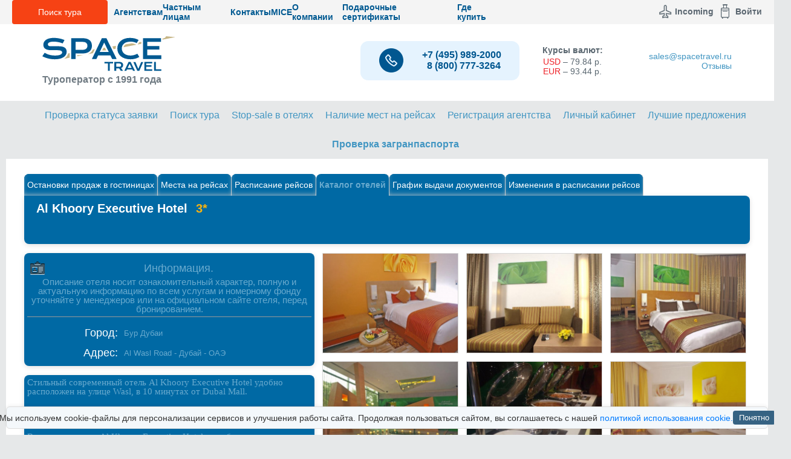

--- FILE ---
content_type: text/html; charset=utf-8
request_url: https://online.space-travel.ru/hotels?samo_action=hotel&HOTELINC=12015&TOWNFROMINC=1125&CHECKIN_BEG=20240715&NIGHTS_FROM=5&NIGHTS_TILL=7
body_size: 13272
content:
    <!DOCTYPE html>
<html lang="ru">
    <head data-version="ver.2025.04 (17.12.2025 10:30:00)">
    <title>
                    Каталог отелей
            </title>
     <link type="image/png" href="/custom_images/favicon_ru.png" rel="shortcut icon" />
	<!--<link href="/custom_images/favicon.ico" rel="shortcut icon" /> -->       
	<!--<script src="https://www.space-travel.ru/online/resource/" type="text/javascript"></script>-->

<!--<link type="text/css" rel="stylesheet" href="//fonts.googleapis.com/css?family=Open+Sans:300italic,400italic,600italic,400,300,700,600&subset=latin,cyrillic">-->
<link type="text/css" href="/public/css/oldspace/reset.css" rel="stylesheet">
<link rel="stylesheet" href="/public/css/oldspace/style_online.css?889" type="text/css" media="screen, projection" />
<link rel="stylesheet" href="/public/css/oldspace/modern_style.css?987987" type="text/css" media="screen, projection" />



            <link rel="stylesheet" type="text/css" href="/public/css/common.css?rev=3841702645"/>

        <link rel="stylesheet" type="text/css" href="/public/css/menu/menu.css?rev=3841702645"/>

                <link rel="stylesheet" type="text/css" href="/data/search_tour/icons.css?rev=3841702645"/>

        <link rel="stylesheet" type="text/css" href="/public/css/hotels/hotels.css?rev=3841702645"/>
        <link rel="stylesheet" type="text/css" href="/public/css/customer.css?rev=3841702645"/>

        <link rel="stylesheet" type="text/css" href="/public/css/../fontawesome/css/all.min.css?rev=3841702645"/>

        </head>
<body>
 <!-- ONLINE.SPACE -->
<!--<script src="https://www.space-travel.ru/online/top/" type="text/javascript"></script>-->
<!-- -->

<script type="text/javascript">
!function(){
  var t=document.createElement("script");
  t.type="text/javascript",
  t.async=!0,
  t.src="https://vk.com/js/api/openapi.js?160",
  t.onload=function(){
    VK.Retargeting.Init("VK-RTRG-317227-fpDSO"),
    VK.Retargeting.Hit()
  },
  document.head.appendChild(t)
}();
</script>

<noscript>
  <img src="https://vk.com/rtrg?p=VK-RTRG-317227-fpDSO" style="position:fixed; left:-999px;" alt=""/>
</noscript>

<header id="header">
  <div class="ct-head">
    <div class="top-head">
      <div class="nav-main-space">
        <a class="nav-button" href='/'>Поиск тура</a>
        <a href="https://www.space-travel.ru/agentstvam/">Агентствам</a>
        <a href="https://www.space-travel.ru/chastnym-licam/">Частным лицам</a>
        <a href="https://www.space-travel.ru/kontakty/">Контакты</a>
        <a href="https://mice.spacetravel.ru/" target="_blank">MICE</a>
        <a href="https://www.space-travel.ru/about/">О компании</a>
        <a href="https://promo.spacetravel.ru/space-gift" target="_blank">Подарочные сертификаты</a>
        <a href="https://www.space-travel.ru/kontakty/where-to-buy/" target="_blank">Где купить</a>
        <!--<a href="https://longstay.space-travel.ru/" target="_blank">Long-Stay</a>-->
      </div>
      <a class="enter_p" href="//incoming.space-travel.ru/">Incoming</a>&nbsp;&nbsp;&nbsp;
      <!--<a class="enter" href="/cl_refer">Войти</a>-->
	  <a class="enter" href="/search_tour?samo_action=logon ">Войти</a>
	 
    </div>
    <div class="new-head">
      <div class="head-item-logo">
        <div class="space-logo">
          <a href="https://www.space-travel.ru/" class="new-logo">
            <img src="/public/css/img/logo_rebrand.svg" />
          </a>
        </div>
        <span class="head-item-slogan">Туроператор с 1991 года</span>
      </div>
      <div class="head-item-phones">
        <div class="head-item-phones--icon">
          <img src="/public/css/img/phone-circle.svg"/>
        </div>
        <div class="head-item-phones--numbers">
          <div class="head-item--phone">+7 (495)  <span>989-2000</span></div>
          <div class="head-item--phone">&nbsp;&nbsp;8 (800) <span>777-3264</span></div>
        </div>
      </div>
      <div class="vall-st">
        <p>Курсы валют:</p>
        <p><span class="curr-name">USD</span> – <span class="usd">0</span> р.</p>
        <p><span class="curr-name">EUR</span> – <span class="eur">0</span> р.</p>
      </div>
      <div class="head-item-links">
        <p><a href="mailto:sales@spacetravel.ru">sales@spacetravel.ru</a></p>
        <p><a href="https://www.space-travel.ru/about/otzyvy/">Отзывы</a></p>
      </div>
    </div>
    <div class="main-wt-menu"></div>
  </div>
</header>


<!-- -->
<div class="abs-main-wt-menu">
<a href="/check_confirm">Проверка статуса заявки</a>
<a href="/search_tour">Поиск тура</a>
<a href="/hotel_stopsale">Stop-sale в отелях</a>
<a href="/freight_monitor">Наличие мест на рейсах</a>
<a href="/register_agency">Регистрация агентства</a>
<a href="/cl_refer">Личный кабинет</a>
<a href="/the_best">Лучшие предложения</a>
<a href="/check_passport" style="font-weight: bold;width: 100%;">Проверка загранпаспорта</a>
</div>


    <title>
                    Каталог отелей
            </title>
    <link rel="stylesheet" type="text/css" href="/public/css/common.css?rev=3841702645"/>

    <link rel="stylesheet" type="text/css" href="/data/search_tour/icons.css?rev=3841702645"/>

    <link rel="stylesheet" type="text/css" href="/public/css/hotels/hotels.css?rev=3841702645"/>
    <link rel="stylesheet" type="text/css" href="/public/css/customer.css?rev=3841702645"/>

    <link rel="stylesheet" type="text/css" href="/public/css/../fontawesome/css/all.min.css?rev=3841702645"/>

<div class="samo_container hotels" data-csrf-token="2e05ece2e48caf0ca05b1483abe16476">
    <div class="eraser"></div>
<div class="outdated-browser-alert-block">
        <div class="outdated-browser-alert">
                <strong>Your web browser is out of date.</strong> Please, update your browser.
        </div>
        <script>
            // detect IE 10 and 11
            if (navigator.appVersion.indexOf('MSIE 10') !== -1 || (navigator.userAgent.indexOf('Trident') !== -1 && navigator.userAgent.indexOf('rv:11') !== -1)) {
                    document.getElementsByClassName('outdated-browser-alert-block').style.display = 'block';
            }
        </script>
</div>
<div id="hotels" class="details">
<table class="outer-container">
    <tr>
        <td colspan="2" class="">
            







    <div class="searchmodes">
                                <div class="panel searchmode searchmode_hotel_stopsale searchmode_not_selected" data-searchmode="hotel_stopsale">
                                    <a class="searchmode_button" href="https://online.space-travel.ru/hotel_stopsale?">Остановки продаж в гостиницах</a>
                            </div>
                                            <div class="panel searchmode searchmode_freight_monitor searchmode_not_selected" data-searchmode="freight_monitor">
                                    <a class="searchmode_button" href="https://online.space-travel.ru/freight_monitor?">Места на рейсах</a>
                            </div>
                                            <div class="panel searchmode searchmode_freight_time searchmode_not_selected" data-searchmode="freight_time">
                                    <a class="searchmode_button" href="https://online.space-travel.ru/freight_time?">Расписание рейсов</a>
                            </div>
                                            <div class="panel searchmode searchmode_hotels searchmode_selected" data-searchmode="hotels">
                                    Каталог отелей
                            </div>
                                            <div class="panel searchmode searchmode_schedule_doc searchmode_not_selected" data-searchmode="schedule_doc">
                                    <a class="searchmode_button" href="https://online.space-travel.ru/schedule_doc?">График выдачи документов</a>
                            </div>
                                            <div class="panel searchmode searchmode_freight_changes searchmode_not_selected" data-searchmode="freight_changes">
                                    <a class="searchmode_button" href="https://online.space-travel.ru/freight_changes?">Изменения в расписании рейсов</a>
                            </div>
                        </div>
            <div class="hotel_header panel">
                <div class="st_hotel_logo">
                                    </div>
            <div class="block-hotelname">
                <div class="hotelname">Al Khoory Executive Hotel</div>
            </div>
            <div class="starname">
                            3*
                        </div>
                        </div>
        </td>
    </tr>
    <tr>
        <td class="left_container">
                            <div class="hotel_info panel">
                    <div class="hotel_info_header">
                      <div class="info_img"></div> <span>Информация.<br /><div style="font-size:smaller; line-height: 15px !important">Описание отеля носит ознакомительный характер, полную и актуальную информацию по всем услугам и номерному фонду уточняйте у менеджеров или на официальном сайте отеля, перед бронированием.</div></span>
                    </div>
                    <table class="descr">
                                            <tr>
                            <td class="title">Город:</td>
                            <td>Бур Дубаи</td>
                        </tr>
                                                                <tr>
                            <td class="title">Адрес:</td>
                            <td>Al Wasl Road - Дубай - ОАЭ</td>
                        </tr>
                                                                                                                                                                                                        </table>
                </div>
                                        <div class="hotel_layout panel">
                    <table>
                        <tr>
                            <td colspan="2"><div><html><body><p class="MsoNormal" style="font-family: 'Times New Roman';margin-left: 0px;margin-bottom: 10px;line-height: 107%;">
<span style="direction: rtl;font-family: Calibri;font-size: 11pt;">Стильный современный отель Al Khoory Executive Hotel удобно расположен на улице Wasl, в 10 минутах от Dubal Mall.</span></p><p class="MsoNormal" style="font-family: 'Times New Roman';margin-left: 0px;margin-bottom: 10px;line-height: 107%;">
<span style="direction: rtl;font-family: Calibri;font-size: 11pt;">&nbsp;</span></p><p class="MsoNormal" style="font-family: 'Times New Roman';margin-left: 0px;margin-bottom: 10px;line-height: 107%;">
<span style="direction: rtl;font-family: Calibri;font-size: 11pt;font-weight: bold;">Типы номеров</span></p><p class="MsoNormal" style="font-family: 'Times New Roman';margin-left: 0px;margin-bottom: 10px;line-height: 107%;">
<span style="direction: rtl;font-family: Calibri;font-size: 11pt;">Все номера отеля Al Khoory Executive Hotel с удобствами высочайшего класса оснащены по последнему слову техники.</span></p><p class="MsoNormal" style="font-family: 'Times New Roman';margin-left: 0px;margin-bottom: 10px;line-height: 107%;">
<span style="direction: rtl;font-family: Calibri;font-size: 11pt;">&nbsp;</span></p><p class="MsoNormal" style="font-family: 'Times New Roman';margin-left: 0px;margin-bottom: 10px;line-height: 107%;">
<span style="direction: rtl;font-family: Calibri;font-size: 11pt;">Superior room - 22 кв. м.</span></p><p class="MsoNormal" style="font-family: 'Times New Roman';margin-left: 0px;margin-bottom: 10px;line-height: 107%;">
<span style="direction: rtl;font-family: Calibri;font-size: 11pt;">Deluxe room - 25 кв. м.</span></p><p class="MsoNormal" style="font-family: 'Times New Roman';margin-left: 0px;margin-bottom: 10px;line-height: 107%;">
<span style="direction: rtl;font-family: Calibri;font-size: 11pt;">Executive room - 29 кв. м.</span></p><p class="MsoNormal" style="font-family: 'Times New Roman';margin-left: 0px;margin-bottom: 10px;line-height: 107%;">
<span style="direction: rtl;font-family: Calibri;font-size: 11pt;">Executive suite - 45 кв. м.</span></p><p class="MsoNormal" style="font-family: 'Times New Roman';margin-left: 0px;margin-bottom: 10px;line-height: 107%;">
<span style="direction: rtl;font-family: Calibri;font-size: 11pt;">&nbsp;</span></p><p class="MsoNormal" style="font-family: 'Times New Roman';margin-left: 0px;margin-bottom: 10px;line-height: 107%;">
<span style="direction: rtl;font-family: Calibri;font-size: 11pt;">В распоряжении гостей отеля Al Khoory Executive Hotel телевизор с плоским экраном, мини-бар и сейф. Наборы для приготовления чая/кофе. В некоторых номерах есть просторная терраса. В ванной комнате предоставляются туалетно-косметические принадлежности и фен.</span></p><p class="MsoNormal" style="font-family: 'Times New Roman';margin-left: 0px;margin-bottom: 10px;line-height: 107%;">
<span style="direction: rtl;font-family: Calibri;font-size: 11pt;">&nbsp;</span></p><p class="MsoNormal" style="font-family: 'Times New Roman';margin-left: 0px;margin-bottom: 10px;line-height: 107%;">
<span style="direction: rtl;font-family: Calibri;font-size: 11pt;font-weight: bold;">Инфраструктура</span></p><p class="MsoNormal" style="font-family: 'Times New Roman';margin-left: 0px;margin-bottom: 10px;line-height: 107%;">
<span style="direction: rtl;font-family: Calibri;font-size: 11pt;">Круглосуточный бизнес центр для гостей отеля Al Khoory Executive Hotel</span></p><p class="MsoNormal" style="font-family: 'Times New Roman';margin-left: 0px;margin-bottom: 10px;line-height: 107%;">
<span style="direction: rtl;font-family: Calibri;font-size: 11pt;">Конференц зал</span></p><p class="MsoNormal" style="font-family: 'Times New Roman';margin-left: 0px;margin-bottom: 10px;line-height: 107%;">
<span style="direction: rtl;font-family: Calibri;font-size: 11pt;">Химчистка/ прачечная</span></p><p class="MsoNormal" style="font-family: 'Times New Roman';margin-left: 0px;margin-bottom: 10px;line-height: 107%;">
<span style="direction: rtl;font-family: Calibri;font-size: 11pt;">Бесплатный WI FI ( в номерах и холле отеля )</span></p><p class="MsoNormal" style="font-family: 'Times New Roman';margin-left: 0px;margin-bottom: 10px;line-height: 107%;">
<span style="direction: rtl;font-family: Calibri;font-size: 11pt;">Парковка</span></p><p class="MsoNormal" style="font-family: 'Times New Roman';margin-left: 0px;margin-bottom: 10px;line-height: 107%;">
<span style="direction: rtl;font-family: Calibri;font-size: 11pt;">&nbsp;</span></p><p class="MsoNormal" style="font-family: 'Times New Roman';margin-left: 0px;margin-bottom: 10px;line-height: 107%;">
<span style="direction: rtl;font-family: Calibri;font-size: 11pt;font-weight: bold;">Бары и рестораны</span></p><p class="MsoNormal" style="font-family: 'Times New Roman';margin-left: 0px;margin-bottom: 10px;line-height: 107%;">
<span style="direction: rtl;font-family: Calibri;font-size: 11pt;">Ресторан Mood</span></p><p class="MsoNormal" style="font-family: 'Times New Roman';margin-left: 0px;margin-bottom: 10px;line-height: 107%;">
<span style="direction: rtl;font-family: Calibri;font-size: 11pt;">Кондитерская Deli Mood</span></p><p class="MsoNormal" style="font-family: 'Times New Roman';margin-left: 0px;margin-bottom: 10px;line-height: 107%;">
<span style="direction: rtl;font-family: Calibri;font-size: 11pt;">Кафе в лобби Caffeine</span></p><p class="MsoNormal" style="font-family: 'Times New Roman';margin-left: 0px;margin-bottom: 10px;line-height: 107%;">
<span style="direction: rtl;font-family: Calibri;font-size: 11pt;">&nbsp;</span></p><p class="MsoNormal" style="font-family: 'Times New Roman';margin-left: 0px;margin-bottom: 10px;line-height: 107%;">
<span style="direction: rtl;font-family: Calibri;font-size: 11pt;font-weight: bold;">Питание</span></p><p class="MsoNormal" style="font-family: 'Times New Roman';margin-left: 0px;margin-bottom: 10px;line-height: 107%;">
<span style="direction: rtl;font-family: Calibri;font-size: 11pt;">BB - завтраки</span></p><p class="MsoNormal" style="font-family: 'Times New Roman';margin-left: 0px;margin-bottom: 10px;line-height: 107%;">
<span style="direction: rtl;font-family: Calibri;font-size: 11pt;">&nbsp;</span></p><p class="MsoNormal" style="font-family: 'Times New Roman';margin-left: 0px;margin-bottom: 10px;line-height: 107%;">
<span style="direction: rtl;font-family: Calibri;font-size: 11pt;font-weight: bold;">Спорт и развлечения</span></p><p class="MsoNormal" style="font-family: 'Times New Roman';margin-left: 0px;margin-bottom: 10px;line-height: 107%;">
<span style="direction: rtl;font-family: Calibri;font-size: 11pt;">Фитнес центр</span></p><p><style>p.MsoNormal, li.MsoNormal, div.MsoNormal{	margin-top:0cm;	margin-right:0cm;	margin-bottom: 1.0pt; margin-left:0cm;	line-height:107%;	font-size:11.0pt;}</style>
&nbsp;</p></body></html></div></td>
                        </tr>
                    </table>
                </div>
                                        <div class="params">
                                    <div class="hotel_layout panel">
                            <div class="title">
                                <div class="icon attrtype-2"></div>
                                <span>Вид</span>
                            </div>
                            <div class="container">
                                <ul class="descr">
                                                                                                                        <li class="hit">Space рекомендует</li>
                                                                                                                                                    </ul>
                            </div>
                    </div>
                                </div>
                    </td>
        <td class="photos">
                             
                                        <a rel="hotel-picture" class="thumbnail" href="https://online.space-travel.ru/data/hotel/12015_6412_photo_-1613046713.jpg" title="56685c2a4880356685c2a24735538962121z-file0"><img src="/data/hotel/12015_6412_thumb_225_165_-1613046713.jpg" data-width="820" data-height="560"></a>
                            <a rel="hotel-picture" class="thumbnail" href="https://online.space-travel.ru/data/hotel/12015_6413_photo_1296842511.jpg" title="56685c2aead0c56685c2ac81e4538962122z-file0"><img src="/data/hotel/12015_6413_thumb_225_165_1296842511.jpg" data-width="820" data-height="560"></a>
                            <a rel="hotel-picture" class="thumbnail" href="https://online.space-travel.ru/data/hotel/12015_6414_photo_1591401849.jpg" title="56685c2b997ef56685c2b76092538962124z-file0"><img src="/data/hotel/12015_6414_thumb_225_165_1591401849.jpg" data-width="820" data-height="560"></a>
                            <a rel="hotel-picture" class="thumbnail" href="https://online.space-travel.ru/data/hotel/12015_6415_photo_-1006750171.jpg" title="56685c2c4bfbb56685c2c28aff538962128z-file0"><img src="/data/hotel/12015_6415_thumb_225_165_-1006750171.jpg" data-width="820" data-height="560"></a>
                            <a rel="hotel-picture" class="thumbnail" href="https://online.space-travel.ru/data/hotel/12015_6416_photo_469919190.jpg" title="56685c2d94ee156685c2d5e1e5538962134z-file0"><img src="/data/hotel/12015_6416_thumb_225_165_469919190.jpg" data-width="820" data-height="560"></a>
                            <a rel="hotel-picture" class="thumbnail" href="https://online.space-travel.ru/data/hotel/12015_6417_photo_2007546477.jpg" title="56685c2e599cc56685c2e36ffc538962136z-file0"><img src="/data/hotel/12015_6417_thumb_225_165_2007546477.jpg" data-width="820" data-height="560"></a>
                            <a rel="hotel-picture" class="thumbnail" href="https://online.space-travel.ru/data/hotel/12015_6418_photo_-1813598105.jpg" title="56685c2f0552656685c2ed4390538962137z-file0"><img src="/data/hotel/12015_6418_thumb_225_165_-1813598105.jpg" data-width="820" data-height="560"></a>
                            <a rel="hotel-picture" class="thumbnail" href="https://online.space-travel.ru/data/hotel/12015_6419_photo_1344662321.jpg" title="56685c2fb2b4b56685c2f92cad538962141z-file0"><img src="/data/hotel/12015_6419_thumb_225_165_1344662321.jpg" data-width="820" data-height="560"></a>
                            <a rel="hotel-picture" class="thumbnail" href="https://online.space-travel.ru/data/hotel/12015_6420_photo_1442007550.jpg" title="56685c30e5aa056685c30c0ac3538962144z-file0"><img src="/data/hotel/12015_6420_thumb_225_165_1442007550.jpg" data-width="820" data-height="560"></a>
                            <a rel="hotel-picture" class="thumbnail" href="https://online.space-travel.ru/data/hotel/12015_6421_photo_346551064.jpg" title="56685c35b323056685c3590175538962153z-file0"><img src="/data/hotel/12015_6421_thumb_225_165_346551064.jpg" data-width="820" data-height="560"></a>
                            <a rel="hotel-picture" class="thumbnail" href="https://online.space-travel.ru/data/hotel/12015_6422_photo_-1152624554.jpg" title="56685c37c2b9e56685c379a463538962157z-file0"><img src="/data/hotel/12015_6422_thumb_225_165_-1152624554.jpg" data-width="820" data-height="560"></a>
                            <a rel="hotel-picture" class="thumbnail" href="https://online.space-travel.ru/data/hotel/12015_6423_photo_1921787733.jpg" title="56685c275c7d456685c273947b538962117z-file0"><img src="/data/hotel/12015_6423_thumb_225_165_1921787733.jpg" data-width="820" data-height="560"></a>
                            <a rel="hotel-picture" class="thumbnail" href="https://online.space-travel.ru/data/hotel/12015_6424_photo_40763574.jpg" title="56685c287d33a56685c2859e5f538962118z-file0"><img src="/data/hotel/12015_6424_thumb_225_165_40763574.jpg" data-width="820" data-height="560"></a>
                            <a rel="hotel-picture" class="thumbnail" href="https://online.space-travel.ru/data/hotel/12015_6425_photo_-1465809976.jpg" title="56685c319c32c56685c31779cc538962146z-file0"><img src="/data/hotel/12015_6425_thumb_225_165_-1465809976.jpg" data-width="820" data-height="560"></a>
                            <a rel="hotel-picture" class="thumbnail" href="https://online.space-travel.ru/data/hotel/12015_6426_photo_-1927767783.jpg" title="56685c366c34556685c364b12c538962154z-file0"><img src="/data/hotel/12015_6426_thumb_225_165_-1927767783.jpg" data-width="820" data-height="560"></a>
                            <a rel="hotel-picture" class="thumbnail" href="https://online.space-travel.ru/data/hotel/12015_6427_photo_-1206835286.jpg" title="56685c392b2e256685c38f1b63538962160z-file0"><img src="/data/hotel/12015_6427_thumb_225_165_-1206835286.jpg" data-width="820" data-height="560"></a>
                            <a rel="hotel-picture" class="thumbnail" href="https://online.space-travel.ru/data/hotel/12015_6428_photo_1072622377.jpg" title="56685c3252ec156685c322dad7538962148z-file0"><img src="/data/hotel/12015_6428_thumb_225_165_1072622377.jpg" data-width="820" data-height="560"></a>
                            <a rel="hotel-picture" class="thumbnail" href="https://online.space-travel.ru/data/hotel/12015_6429_photo_-609438885.jpg" title="56685c3455a8856685c3438716538962151z-file0"><img src="/data/hotel/12015_6429_thumb_225_165_-609438885.jpg" data-width="820" data-height="560"></a>
                            <a rel="hotel-picture" class="thumbnail" href="https://online.space-travel.ru/data/hotel/12015_6430_photo_1249288140.jpg" title="56685c29335e856685c29109cd538962120z-file0"><img src="/data/hotel/12015_6430_thumb_225_165_1249288140.jpg" data-width="820" data-height="560"></a>
                            <a rel="hotel-picture" class="thumbnail" href="https://online.space-travel.ru/data/hotel/12015_6431_photo_-769086793.jpg" title="56685c350381d56685c34d4286538962152z-file0"><img src="/data/hotel/12015_6431_thumb_225_165_-769086793.jpg" data-width="820" data-height="560"></a>
                            <a rel="hotel-picture" class="thumbnail" href="https://online.space-travel.ru/data/hotel/12015_6432_photo_1227654163.jpg" title="56685c338598356685c336041d538962150z-file0"><img src="/data/hotel/12015_6432_thumb_225_165_1227654163.jpg" data-width="820" data-height="560"></a>
                            <a rel="hotel-picture" class="thumbnail" href="https://online.space-travel.ru/data/hotel/12015_6433_photo_-1965847627.jpg" title="56685c371848656685c36e955f538962155z-file0"><img src="/data/hotel/12015_6433_thumb_225_165_-1965847627.jpg" data-width="820" data-height="560"></a>
                            <a rel="hotel-picture" class="thumbnail" href="https://online.space-travel.ru/data/hotel/12015_6434_photo_1621158790.jpg" title="56685c386309456685c3840682538962158z-file0"><img src="/data/hotel/12015_6434_thumb_225_165_1621158790.jpg" data-width="820" data-height="560"></a>
                    </td>
    </tr>
        <tr>
        <td colspan="2">
            <div class="hotel_descr panel">
                <div class="hotel_descr_header">
                    <div class="descr_img img_prices"></div> <span>Цены</span>
                </div>
                <div class="controls">
                    <table>
                    <tr>
                    <td class="n1">
                        <table>
                            <tr class="load_price">
                                <td>Город вылета</td>
                                <td>
                                    




                                                                                                                                                                                                                                                                                                    <select name="TOWNFROMINC" class="TOWNFROMINC" autocomplete="off" data-sorting data-sorting-optgroup="0">
                            <option value="1309" data-search-string="Уфа ">Уфа</option>
                                <option value="1305" data-search-string="Тюмень ">Тюмень</option>
                                <option value="2" data-search-string="Москва ">Москва</option>
                                <option value="1125" data-search-string="Самара " selected>Самара</option>
                                <option value="607" data-search-string="Грозный ">Грозный</option>
                                <option value="1363" data-search-string="Владивосток ">Владивосток</option>
                                <option value="1241" data-search-string="Сургут ">Сургут</option>
                                <option value="1366" data-search-string="Волгоград ">Волгоград</option>
                                <option value="891" data-search-string="Минеральные Воды ">Минеральные Воды</option>
                                <option value="1361" data-search-string="Владикавказ ">Владикавказ</option>
                                <option value="367" data-search-string="Новосибирск ">Новосибирск</option>
                                <option value="630" data-search-string="Иркутск ">Иркутск</option>
                                <option value="766" data-search-string="Краснодар ">Краснодар</option>
                                <option value="210" data-search-string="Сочи ">Сочи</option>
                                <option value="366" data-search-string="Екатеринбург ">Екатеринбург</option>
                                <option value="855" data-search-string="Махачкала ">Махачкала</option>
                                <option value="1120" data-search-string="Санкт-Петербург ">Санкт-Петербург</option>
                                <option value="217" data-search-string="Казань ">Казань</option>
                                <option value="775" data-search-string="Красноярск ">Красноярск</option>
                                <option value="1" data-search-string="Наземное обслуживание " data-statefrom="2">Наземное обслуживание</option>
                            </select>



                                </td>
                                <td>взрослых</td>
                                <td>
                                    <select name="ADULT" class="ADULT spin"  autocomplete="off">
                                                                                    <option value="1" >
                                                1
                                            </option>
                                                                                    <option value="2" >
                                                2
                                            </option>
                                                                                    <option value="3" >
                                                3
                                            </option>
                                                                                    <option value="4" >
                                                4
                                            </option>
                                                                                    <option value="5" >
                                                5
                                            </option>
                                                                                    <option value="6" >
                                                6
                                            </option>
                                                                                    <option value="7" >
                                                7
                                            </option>
                                                                                    <option value="8" >
                                                8
                                            </option>
                                                                                    <option value="9" >
                                                9
                                            </option>
                                                                                    <option value="10" >
                                                10
                                            </option>
                                                                                    <option value="11" >
                                                11
                                            </option>
                                                                                    <option value="12" selected>
                                                12
                                            </option>
                                                                            </select>
                                </td>
                                <td>детей</td>
                                <td>
                                    <select name="CHILD" class="CHILD spin"  autocomplete="off">
                                                                                    <option value="0" >
                                                0
                                            </option>
                                                                                    <option value="1" >
                                                1
                                            </option>
                                                                                    <option value="2" >
                                                2
                                            </option>
                                                                                    <option value="3" selected>
                                                3
                                            </option>
                                                                            </select>
                                </td>
                                <td>Дата вылета</td>
                                <td>
                                    <input type="text" class="frm-input date CHECKIN" name="CHECKIN"  data-calendar='{"valid":"[base64]","start":"22.01.2026"}'  value="22.01.2026">
                                </td>
                                <td>Ночей с</td>
                                <td>
                                    <select name="NIGHTS_FROM" class="NIGHTS_FROM spin"  autocomplete="off">
                                                                                    <option value="3" >
                                                3
                                            </option>
                                                                                    <option value="4" >
                                                4
                                            </option>
                                                                                    <option value="5" selected>
                                                5
                                            </option>
                                                                                    <option value="6" >
                                                6
                                            </option>
                                                                                    <option value="7" >
                                                7
                                            </option>
                                                                                    <option value="8" >
                                                8
                                            </option>
                                                                                    <option value="9" >
                                                9
                                            </option>
                                                                                    <option value="10" >
                                                10
                                            </option>
                                                                                    <option value="11" >
                                                11
                                            </option>
                                                                                    <option value="12" >
                                                12
                                            </option>
                                                                                    <option value="13" >
                                                13
                                            </option>
                                                                                    <option value="14" >
                                                14
                                            </option>
                                                                                    <option value="15" >
                                                15
                                            </option>
                                                                            </select>
                                </td>
                                <td>до</td>
                                <td>
                                    <select name="NIGHTS_TILL" class="NIGHTS_TILL spin"  autocomplete="off">
                                                                                    <option value="3" >
                                                3
                                            </option>
                                                                                    <option value="4" >
                                                4
                                            </option>
                                                                                    <option value="5" >
                                                5
                                            </option>
                                                                                    <option value="6" >
                                                6
                                            </option>
                                                                                    <option value="7" selected>
                                                7
                                            </option>
                                                                                    <option value="8" >
                                                8
                                            </option>
                                                                                    <option value="9" >
                                                9
                                            </option>
                                                                                    <option value="10" >
                                                10
                                            </option>
                                                                                    <option value="11" >
                                                11
                                            </option>
                                                                                    <option value="12" >
                                                12
                                            </option>
                                                                                    <option value="13" >
                                                13
                                            </option>
                                                                                    <option value="14" >
                                                14
                                            </option>
                                                                                    <option value="15" >
                                                15
                                            </option>
                                                                            </select>
                                </td>
                            </tr>
                        </table>
                    </td>
                    <td class="n2">
                        <table>
                            <tr>
                                <td>Валюта</td>
                                <td>
                                    <select class="CURRENCY" name="CURRENCY">
                                                                                    <option value="1" selected="selected">
                                                RUB
                                            </option>
                                                                                    <option value="2" >
                                                USD
                                            </option>
                                                                                    <option value="3" >
                                                EUR
                                            </option>
                                                                                    <option value="5" >
                                                AED
                                            </option>
                                                                            </select>
                                </td>
                            </tr>
                        </table>
                    </td>
                    </tr>
                    </table>
                </div>
                <div class="resultset">
                    Нет данных. Уточните параметры поиска.
                </div>
            </div>
        </td>
    </tr>
</table>
</div>
<script type="text/javascript" charset="utf-8" src="/public/js/pack.main.js?rev=3841702645"></script>
<script type="text/javascript" charset="utf-8" src="/public/js/rus.js?rev=3841702645"></script>
<script type="text/javascript" charset="utf-8" src="/public/js/page_callback.js?rev=3841702645"></script>
<script charset="utf-8" type="text/javascript">(function(){if (typeof samo === "undefined") { samo = {}; } samo.current_request = null;samo.ROOT_URL = "\/hotels?";logonTypePriority = "agency";if (typeof samo.dateFormat == "undefined") {samo.dateFormat = "dd.mm.yyyy";};if (typeof samo.dateMask == "undefined") {samo.dateMask = "39.19.2099";};samo.MODULE = "hotels";var __TEMP__ = {"auth":{"url":"\/auth?","enableWeb":null},"menu":{"url":"\/menu?","enableWeb":1},"passport":{"url":"\/passport?","enableWeb":1},"profile":{"url":"\/profile?","enableWeb":1},"profile_person":{"url":"\/profile_person?","enableWeb":1},"search_tour":{"url":"\/search_tour?","enableWeb":1},"search_hotel":{"url":"\/search_hotel?","enableWeb":1},"search_excursion":{"url":"\/search_excursion?","enableWeb":1},"search_wohotel":{"url":"\/search_wohotel?","enableWeb":1},"search_crosstour":{"url":"\/search_crosstour?","enableWeb":1},"person":{"url":"\/person?","enableWeb":null},"booking":{"url":"\/booking?","enableWeb":null},"hotel_stopsale":{"url":"\/hotel_stopsale?","enableWeb":1},"freight_monitor":{"url":"\/freight_monitor?","enableWeb":1},"freight_time":{"url":"\/freight_time?","enableWeb":1},"check_confirm":{"url":"\/check_confirm?","enableWeb":1},"all_prices":{"url":"\/all_prices?","enableWeb":1},"fast_search":{"url":"\/fast_search?","enableWeb":null},"cl_refer":{"url":"\/cl_refer?","enableWeb":1},"messages":{"url":"\/messages?","enableWeb":1},"cancel_claim":{"url":"\/cancel_claim?","enableWeb":1},"add_railway_tickets":{"url":"\/add_railway_tickets?","enableWeb":1},"claim_edit":{"url":"\/claim_edit?","enableWeb":1},"visa_status":{"url":"\/visa_status?","enableWeb":1},"edit_tourist":{"url":"\/edit_tourist?","enableWeb":1},"registration":{"url":"\/registration?","enableWeb":1},"edit_agency":{"url":"\/edit_agency?","enableWeb":1},"rating_position":{"url":"\/rating_position?","enableWeb":1},"bron":{"url":"\/bron?","enableWeb":1},"bron_person":{"url":"\/bron_person?","enableWeb":1},"invoice":{"url":"\/invoice?","enableWeb":1},"hotels":{"url":"\/hotels?","enableWeb":1},"schedule_doc":{"url":"\/schedule_doc?","enableWeb":1},"cl_wizard":{"url":"\/cl_wizard?","enableWeb":1},"pay_variant":{"url":"\/pay_variant?","enableWeb":1},"sale":{"url":"\/sale?","enableWeb":1},"register_agency":{"url":"\/register_agency?","enableWeb":1},"warrant":{"url":"\/warrant?","enableWeb":1},"currency":{"url":"\/currency?","enableWeb":1},"agreement":{"url":"\/agreement?","enableWeb":1},"claim_unpaid":{"url":"\/claim_unpaid?","enableWeb":1},"the_best":{"url":"\/the_best?","enableWeb":1},"aviaticket_cost":{"url":"\/aviaticket_cost?","enableWeb":1},"uniteller":{"url":"\/uniteller?","enableWeb":1},"yookassa":{"url":"\/yookassa?","enableWeb":1},"tbank":{"url":"\/tbank?","enableWeb":1},"alfabank":{"url":"\/alfabank?","enableWeb":1},"rsbank":{"url":"\/rsbank?","enableWeb":1},"cl_refer_person":{"url":"\/cl_refer_person?","enableWeb":1},"messages_person":{"url":"\/messages_person?","enableWeb":1},"anketa":{"url":"\/anketa?","enableWeb":1},"wspay":{"url":"\/wspay?","enableWeb":null},"d_flights_monitor":{"url":"\/d_flights_monitor?","enableWeb":1},"d_daily_report":{"url":"\/d_daily_report?","enableWeb":1},"d_available_hotels":{"url":"\/d_available_hotels?","enableWeb":1},"d_freight_situation":{"url":"\/d_freight_situation?","enableWeb":1},"andromeda":{"url":"\/andromeda?","enableWeb":null},"visa":{"url":"\/visa?","enableWeb":null},"freight_changes":{"url":"\/freight_changes?","enableWeb":1},"export":{"url":"\/export?","enableWeb":null},"anketa_samo":{"url":"\/anketa_samo?","enableWeb":null},"anketa_greece_mow_v1":{"url":"\/anketa_greece_mow_v1?","enableWeb":null},"bonus_manager":{"url":"\/bonus_manager?","enableWeb":1},"tickets":{"url":"\/tickets?","enableWeb":1},"reports":{"url":"\/reports?","enableWeb":1},"check_passport":{"url":"\/check_passport?","enableWeb":1},"modern_search":{"url":"\/modern_search?","enableWeb":1},"insures":{"url":"\/insures?","enableWeb":1},"services":{"url":"\/services?","enableWeb":1},"anketa_hungary_mow_v1":{"url":"\/anketa_hungary_mow_v1?","enableWeb":null},"promised_payment":{"url":"\/promised_payment?","enableWeb":1},"visa_schedule":{"url":"\/visa_schedule?","enableWeb":null},"anketa_img_v1":{"url":"\/anketa_img_v1?","enableWeb":null},"payqr":{"url":"\/payqr?","enableWeb":1},"money_transfer":{"url":"\/money_transfer?","enableWeb":1},"cruises":{"url":"\/cruises?","enableWeb":null},"deposit":{"url":"\/deposit?","enableWeb":1},"partner_discount":{"url":"\/partner_discount?","enableWeb":1},"partner_curator":{"url":"\/partner_curator?","enableWeb":1},"employees":{"url":"\/employees?","enableWeb":1},"transfers":{"url":"\/transfers?","enableWeb":1},"bank_accounts":{"url":"\/bank_accounts?","enableWeb":1},"raifpay":{"url":"\/raifpay?","enableWeb":1},"denizbank":{"url":"\/denizbank?","enableWeb":1},"sberbusiness":{"url":"\/sberbusiness?","enableWeb":1},"WWWROOT":"\/"}; samo.ROUTES = (typeof samo.ROUTES == "undefined") ? __TEMP__ : samo.jQuery.extend(true,samo.ROUTES,__TEMP__);samo.PROGRESS_TIMEOUT = 160;isMobile = false;samo.jQuery('#hotels').find('.PACKET').addClass('blink');samo.CROSS_RATES = {"1":{"Inc":1,"Name":"RUB","Date":"22.01.2026","2":0.01252483,"3":0.01070175,"6":6.628},"2":{"Inc":2,"Name":"USD","Date":"22.01.2026","1":79.8414,"3":0.85444235,"5":3.66,"6":514.3005},"3":{"Inc":3,"Name":"EUR","Date":"22.01.2026","1":93.4427,"2":1.17035398,"6":602.0371},"4":{"Inc":4,"Name":"GBP","Date":"22.01.2026","1":109.5288,"2":1.37182965,"3":1.17214935,"6":689.4692},"5":{"Inc":5,"Name":"AED","Date":"22.01.2026","2":0.27322404},"6":{"Inc":6,"Name":"KZT","Date":"22.01.2026","1":0.15087508,"2":0.00194439,"3":0.00166103}}; if (typeof samo != "undefined" && typeof samo.page_callback != "undefined") {samo.page_callback("hotels","hotel",{"TOWNFROMINC":1,"STATEINC":92});};})();</script>
<script type="text/javascript" charset="utf-8" src="/public/js/jquery.fancybox.js?rev=3841702645"></script>
<script type="text/javascript" charset="utf-8" src="/public/js/hotels/hotels.js?rev=3841702645"></script>

<link rel="stylesheet" type="text/css" href="/public/css/jquery.fancybox.css?rev=3841702645"/>

    <br>
</div>
<noscript><h1 class="error">Для дальнейшей работы необходимо включить javascript.</h1></noscript>    <div class="samosoft"><a href="https://www.samo.ru" target="_blank">&copy; САМО-Софт</a></div>
 

<!-- Yandex.Metrika counter -->
<script type="text/javascript" >
   (function(m,e,t,r,i,k,a){m[i]=m[i]||function(){(m[i].a=m[i].a||[]).push(arguments)};
   m[i].l=1*new Date();
   for (var j = 0; j < document.scripts.length; j++) {if (document.scripts[j].src === r) { return; }}
   k=e.createElement(t),a=e.getElementsByTagName(t)[0],k.async=1,k.src=r,a.parentNode.insertBefore(k,a)})
   (window, document, "script", "https://mc.yandex.ru/metrika/tag.js", "ym");

   ym(92013433, "init", {
        clickmap:true,
        trackLinks:true,
        accurateTrackBounce:true,
        webvisor:true
   });
</script>
<noscript><div><img src="https://mc.yandex.ru/watch/92013433" style="position:absolute; left:-9999px;" alt="" /></div></noscript>
<!-- /Yandex.Metrika counter -->



<!-- Rating Mail.ru counter -->
<script type="text/javascript">
var _tmr = window._tmr || (window._tmr = []);
_tmr.push({id: "3206909", type: "pageView", start: (new Date()).getTime()});
(function (d, w, id) {
 if (d.getElementById(id)) return;
 var ts = d.createElement("script"); ts.type = "text/javascript"; ts.async = true; ts.id = id;
 ts.src = "https://top-fwz1.mail.ru/js/code.js";
 var f = function () {var s = d.getElementsByTagName("script")[0]; s.parentNode.insertBefore(ts, s);};
 if (w.opera == "[object Opera]") { d.addEventListener("DOMContentLoaded", f, false); } else { f(); }
})(document, window, "topmailru-code");
</script><noscript><div>
<img src="https://top-fwz1.mail.ru/counter?id=3206909;js=na"; style="border:0;position:absolute;left:-9999px;" alt="Top.Mail.Ru" />
</div></noscript>
<!-- //Rating Mail.ru counter -->


<!--<script src="https://www.space-travel.ru/online/foot/" type="text/javascript"></script>-->
<!---->

<div class="hh1"></div>
<div class="ds-ic1">
    <div class="ov-ic2">
        <table>
            <tr>
                <td>
                    <a href="https://mice.spacetravel.ru/" class="et-bg" target="_parent">
                        <span class="left-ic">
                            <span class="sbb1"></span>
                        </span>
                        <span class="er-ov-tt"><i>MICE</i></span><span class="fj1" style="background-image: url(/workdir/b/571a25069311dinc.png)"></span>
                    </a>
                </td>
                <td>
                    <a href="https://vip.space-travel.ru/"  class="et-bg" target="_blank" >
                        <span class="left-ic">
                            <span class="sbb2"></span>
                        </span>
                        <span class="er-ov-tt"><i>VIP-туризм</i></span><span class="fj2" style="background-image: url(/workdir/b/5c6150a57ff33korona.png)"></span>
                    </a>
                </td>
                <td>
                    <a href="https://www.space-travel.ru/ad/5/" class="et-bg" target="_parent">
                        <span class="left-ic">
                            <span class="sbb3"></span>
                        </span>
                        <span class="er-ov-tt"><i>Оплата туров</i></span><span class="fj3" style="background-image: url(/workdir/b/571a05b3207312.png)"></span>
                    </a>
                </td>
                <td>
                    <a href="https://www.space-travel.ru/ad/6/" class="et-bg" target="_parent">
                        <span class="left-ic">
                            <span class="sbb4"></span>
                        </span>
                        <span class="er-ov-tt"><i>Визы</i></span><span class="fj4" style="background-image: url(/workdir/b/571a05c47c52e3.png)"></span>
                    </a>
                </td>
            </tr>
        </table>
    </div>
</div>
<footer id="footer">
    <div class="tb-foot">
        <table>
            <tr>
                <td>
                    <ul>
                        <li>О компании</li>
                        <li><a href="https://www.space-travel.ru/about/vstupitelnaya-statya/">Вступительная статья</a></li>
                        <li><a href="https://www.space-travel.ru/about/fizlfingar/">Сведения о туроператоре</a></li>
                        <li><a href="https://www.space-travel.ru/about/space-travel-v-avtosporte/">Space Travel в автоспорте</a></li>
                        <li><a href="https://www.space-travel.ru/about/space-travel-v-socsetjah/">Space Travel в соцсетях</a></li>
                        <li><a href="https://www.space-travel.ru/about/news/">Новости компании</a></li>
                        <li><a href="https://www.space-travel.ru/about/vakansii/">Вакансии</a></li>
                        <li><a href="https://www.space-travel.ru/kontakty/firmennye-agenstva/">Офисы и представительства</a></li>
                        <li><a href="https://www.space-travel.ru/about/otzyvy/">Отзывы</a></li>
                        <li><a href="https://www.space-travel.ru/about/blagodarnosti/">Благодарности</a></li>
                        <li><a href="https://www.space-travel.ru/about/awards/">Наши награды</a></li>
                        <li><a href="https://www.space-travel.ru/about/gallery/">Фотогалерея</a></li>
                        <li><a href="https://www.space-travel.ru/about/servis-kontrolae-kachestva/">Сервис "Контроль качества"</a></li>
                        <li><a href="https://www.space-travel.ru/about/privacy/">Персональные данные</a></li>
                        <li><a href="https://www.space-travel.ru/about/ourjournal/">ST4YOU - online journal</a></li>
                    </ul>
                </td>
                <td>
                    <ul>
                        <li>Агентствам</li>
                        <li><a href="https://online.space-travel.ru/" target="_blank"><font color=red>Поиск тура</font></a></li>
                        <li><a href="https://online.space-travel.ru/default.php?page=cl_refer&amp;" target="_blank"><font color=red>Личный кабинет</font></a></li>
                        <li><a href="https://online.space-travel.ru/default.php?page=register_agency&amp;" target="_blank">Регистрация</a></li>
                        <li><a href="https://www.space-travel.ru/oplata-uslug/">Оплата туров</a></li>
                        <li><a href="https://www.space-travel.ru/agentstvam/bonusnaja-programma-2/">Бонусная программа</a></li>
                        <li><a href="https://www.space-travel.ru/agentstvam/">Акции для турагентств</a></li>
                        <li><a href="https://www.space-travel.ru/agentstvam/reklamno-informacionnye-tury/">Рекламные туры</a></li>
                        <li><a href="https://www.space-travel.ru/agentstvam/provedenie-seminarov/">Мероприятия и вебинары</a></li>
                        <li><a href="https://www.space-travel.ru/agentstvam/sotrudnichestvo/">Сотрудничество (документы)</a></li>
                        <li><a href="https://www.space-travel.ru/agentstvam/insurance/">Страхование туристов</a></li>
                        <li><a href="https://www.space-travel.ru/agentstvam/domodedovo-vip-biznes-zaly/">Домодедово VIP & бизнес залы</a></li>
                        <li><a href="https://www.space-travel.ru/agentstvam/birka-esim/">Связь заграницей: Birka eSIM</a></li>
                        <li><a href="https://vip.space-travel.ru/" target="_blank">Space Travel VIP</a></li>
                        <li><a href="https://www.space-travel.ru/kontakty/firmennye-agenstva/" target="_blank">Офисы и представительства</a></li>
                    </ul>
                </td>
                <td>
                    <ul>
                        <li>Частным лицам</li>
                        <li><a href="https://www.space-travel.ru/chastnym-licam/oplata-turov/">Оплата туров</a></li>
                        <li><a href="https://www.space-travel.ru/chastnym-licam/vozvrat-denezhnyh-sredstv/">Возврат денежных средств</a></li>
                        <li><a href="https://www.space-travel.ru/agentstvam/insurance/" target="_blank">Страхование туристов</a></li>
                        <li><a href="https://www.space-travel.ru/chastnym-licam/passport/">Если вы потеряли паспорт</a></li>
                        <li><a href="https://www.space-travel.ru/chastnym-licam/health/">Здравоохранение</a></li>
                        <li><a href="https://promo.spacetravel.ru/space-gift" target="_blank">Подарочный сертификат</a></li>
                       <!-- <li><a href="https://longstay.space-travel.ru/" target="_blank">LONG-STAY за рубежом</a></li> -->
                        <li><a href="https://www.space-travel.ru/chastnym-licam/domodedovo-vip-biznes-zaly/">Домодедово VIP & бизнес залы</a></li>
                        <li><a href="https://www.space-travel.ru/chastnym-licam/dogovor-oferty/" target="_blank">Договор оферты</a></li>
                        <li><a href="https://www.space-travel.ru/about/fizlfingar/">Сведения о туроператоре</a></li>
                        <li><a href="https://www.space-travel.ru/kontakty/firmennye-agenstva/">Офисы и представительства</a></li>
                    </ul>
                </td>
                <td>
                    <ul>
                        <li>Контакты</li>
                        <li><a href="https://www.space-travel.ru/kontakty/nashi-koordinaty/">Центральный офис</a></li>
                        <li><a href="https://www.space-travel.ru/kontakty/where-to-buy/">Где купить</a></li>
                        <li><a href="https://www.space-travel.ru/kontakty/firmennye-agenstva/">Офисы и Представительства</a></li>
                    </ul>
                </td>
                <td>
                    <ul>
                        <li>Визы</li>
                        <li><a href="https://www.space-travel.ru/vizy/oformlenie-viz-v-kitay/">Оформление виз в Китай</a></li>
                        <li><a href="https://www.space-travel.ru/countries/greece/viza/" target="_blank">Оформление виз в Грецию</a></li>
                        <li><a href="https://www.space-travel.ru/countries/cyprus/viza/" target="_blank">Оформление виз на Кипр</a></li>
                        <li><a href="https://www.space-travel.ru/vizy/oformlenie-viz-v-oae/">Оформление визы в ОАЭ</a></li>
                        <li><a href="https://www.space-travel.ru/vizy/oformlenie-viz-italiju/">Оформление виз Италию</a></li>
                    </ul>
                </td>
                <td class="wd-rh">
                    <div class="social">
                        <a href="https://ok.ru/group/70000002719625" target="_blank">
							<img src="/public/css/img/od.svg">
						</a>
						<a href="https://dzen.ru/id/6474d08d25ac106188ff727e?share_to=link" target="_blank">
							<img src="/public/css/img/ya.svg">
						</a>
						<a href="https://t.me/spacetravelnew" target="_blank">
							<img src="/public/css/img/t.svg">
						</a>
						<a href="https://vk.com/spacetravel_ru" target="_blank">
							<img src="/public/css/img/vk.svg">
						</a>
						<a href="https://podcasts.apple.com/ru/podcast/...1551321844" target="_blank">
							<img src="/public/css/img/apple podcasts.svg">
						</a>
						<a href="https://www.youtube.com/@spacetravelnew" target="_blank">
							<img src="/public/css/img/you.svg">
						</a>
			
                    </div>
                    
                </td>
            </tr>
        </table>
    </div>

<!-- Cookie Bar -->
<div class="cookie-bar" id="cookie-bar">
    <span>
        Мы используем cookie-файлы для персонализации сервисов и улучшения работы сайта. Продолжая пользоваться сайтом, вы соглашаетесь с нашей
        <a href="https://www.space-travel.ru/about/privacy/" target="_blank">политикой использования cookie.</a>
    </span>
    <button class="cookie-btn" id="cookie-btn">Понятно</button>
</div>

<style>
.cookie-bar {
    position: fixed;
    bottom: 10px;
    left: 10px;
    right: 10px;
    background: #f4f8fb;
    color: #333;
    padding: 6px 12px; 
    font-size: 14px;
    display: flex;
    justify-content: center;
    align-items: center;
    border-radius: 6px;
    border: 1px solid #ddd;
    box-shadow: 0 -2px 5px rgba(0,0,0,0.05);
    z-index: 10000;
    transition: opacity 0.3s ease;
    white-space: nowrap;
    gap: 8px; 
}
.cookie-bar a {
    color: #007bff;
    text-decoration: none;
}
.cookie-bar a:hover {
    text-decoration: underline;
}
.cookie-btn {
    background: #366383;
    color: white;
    border: none;
    padding: 4px 10px; 
    border-radius: 4px;
    cursor: pointer;
    font-size: 13px; 
}
.cookie-btn:hover {
    background: #0082bb;
}
</style>

<script>
document.addEventListener("DOMContentLoaded", function() {
    const bar = document.getElementById("cookie-bar");
    const btn = document.getElementById("cookie-btn");

    if (localStorage.getItem("cookieAccepted") === "true") {
        bar.style.display = "none";
    }

    btn.addEventListener("click", function() {
        bar.style.opacity = "0";
        setTimeout(() => {
            bar.style.display = "none";
        }, 300);
        localStorage.setItem("cookieAccepted", "true");
    });
});
</script>
<!-- /Cookie Bar -->


</footer>

<script>
(function(w,d,u){
    var s=d.createElement('script');s.async=true;s.src=u+'?'+(Date.now()/60000|0);
    var h=d.getElementsByTagName('script')[0];h.parentNode.insertBefore(s,h);
})(window,document,'https://bitrix.spacetravel.ru/upload/crm/tag/call.tracker.js');
</script>


<a href="//www.liveinternet.ru/click" target="_blank">
    <img src="//counter.yadro.ru/hit?t52.6;r{{escape(document.referrer)}};s{{screen.width}}*{{screen.height}}*{{(screen.colorDepth?screen.colorDepth:screen.pixelDepth)}};u{{escape(document.URL)}};h{{escape(document.title.substring(0,150))}};{{Math.random()}}" alt="" title="LiveInternet: показано число просмотров и посетителей за 24 часа" border="0" width="1" height="1">
</a>

<script>
(function(w,d,u){
		var s=d.createElement('script');s.async=true;s.src=u+'?'+(Date.now()/60000|0);
		var h=d.getElementsByTagName('script')[0];h.parentNode.insertBefore(s,h);
})(window,document,'https://bitrix.spacetravel.ru/upload/crm/site_button/loader_3_3qiab3.js');
</script>


<script>
(function(w,d,u){
    var s=d.createElement('script');s.async=true;s.src=u+'?'+(Date.now()/60000|0);
    var h=d.getElementsByTagName('script')[0];h.parentNode.insertBefore(s,h);
})(window,document,'https://bitrix.spacetravel.ru/upload/crm/site_button/loader_2_a7d9gd.js');
</script>


<!---->

<div id="samo-link-to-page"></div>
</body>
</html>


--- FILE ---
content_type: text/css
request_url: https://online.space-travel.ru/public/css/oldspace/reset.css
body_size: 1218
content:
@charset "utf-8";
/* CSS Document */

/* --------------- reset.css --------------- */
html, body, div, span, h1, h2, h3, h4, h5, h6, p, em, img, strong, sub, sup, b, u, i,  dl, dt, dd, ol, ul, li, fieldset, form, label, table, tbody, tfoot, thead, tr, th, td {
	margin: 0;
	padding: 0;
	border: 0;
	outline: 0;                               /* обнуляем отступы и убираем бордюры */
	vertical-align: baseline;          /* приводим все к одной базовой линии */
	background: transparent;      /* чтобы не проскакивали левые фоны, установленные по умолчанию */
	font-size: 100%;                     /* размер шрифта всем одинаковый */
}
h1, h2, h3, h4, h5, h6{
	font-weight:normal;}
a {                                      	     /* ссылка не в общем списке чтобы не сбрасывать outline по умолчанию */
	margin:0;
	padding:0;
	font-size:100%;
	vertical-align:baseline;
	background:transparent;
}
table {						/* устраняем отступы между ячейками таблицы */
	border-collapse: collapse; 
	border-spacing: 0;
}
td, td img {
	vertical-align: top;			/* возвращаем привычное вертикальное выравнивание */
} 
input, select, button, textarea {
	margin: 0; 				/* убираем отступы по умолчанию для элементов форм (в частности для checkbox и radio) */
	font-size: 100%; 			/* делаем размер шрифтов везде одинаковым */
}
input[type="text"], input[type="password"], textarea {
	padding: 0; 				/* убираем внутренние отступы для текстовых полей */
}
input[type="checkbox"] { 		/* вертикальное выравнивание чекбоксов и радиобатонов относительно меток */
	vertical-align: bottom;
}
input[type="radio"] {
	vertical-align: text-bottom;
}
sub {
	vertical-align: sub;
	font-size: smaller;
}
sup {
	vertical-align: super;
	font-size: smaller;
}
.ssill {
position:absolute;
left:-9999px;
}
/* --------------- /reset.css --------------- */

/* --------------- базовые настройки ---------*/
input, select, button, textarea {
	font-family:'open sans', Tahoma, Geneva, sans-serif /* чтобы шрифт был такой же как и везде */
}
label, input[type="button"], input[type="submit"], button {
	cursor: pointer; /* курсор в виде руки для всех кликабельных элементов форм */
}
img{
	border:none;}
/* --------------- /базовые настройки ---------*/


--- FILE ---
content_type: text/css
request_url: https://online.space-travel.ru/public/css/oldspace/style_online.css?889
body_size: 15936
content:
@charset "utf-8";
/* CSS Document */
* {
	margin: 0;
	padding: 0;
	outline:none;
}

body{
	margin:0px;
	padding:0px;
    min-width: 1276px;
    background: #e6e8e9;
    font-family: 'Open Sans', sans-serif;
	width:100%;
	height:100%;}
html {
	height: 100%;}

/* TYPOGRAPHY */
a{color: #4296c2;
    text-decoration: none;}
a:hover{ text-decoration:none;color: #da1f1f;}
/* END TYPOGRAPHY */
img {
	vertical-align:top;
}
.clear{ clear:both;}
.clearfix:after{ visibility: hidden; display: block; font-size: 0; content: " "; clear: both; height: 0;}
header, nav, section, article, aside, footer { display: block;}

/* ----style-form---*/

::-webkit-input-placeholder {
	color:#84817e;}
:-moz-placeholder {
	color:#84817e;}
.placeholder {
	color:#84817e;}
/* ----end-style-form---*/

#header {
    height: 167px;
    position: relative;
    padding: 0 20px;
    background:url(../img/bg-line-head.png) top repeat-x #fff;
}

#header *,
#footer *,
div.ds-ic1 * { font-family: 'Open Sans', sans-serif !important; }

#header.wt {
    height: 215px;
}
.ct-head {
    max-width: 1260px;
    min-width: 960px;
    margin: auto;
    position: relative;
}
.top-head {
    display: -webkit-box;
    display: -ms-flexbox;
    display: flex;
    height: 40px;
}
.ll-a {
    float: left;
}
.ll-a a {
    float: left;
    padding: 0 32px;
    height: 40px;
    background: #7aaeca;
    -webkit-border-radius: 4px;
    -moz-border-radius: 4px;
    border-radius: 4px;
    color: #fff;
    font-size: 14px;
    font-weight: 600;
    margin-right: 20px;
    line-height: 40px;
		text-decoration: none;
}
.ll-a a:hover {
    background: #0069a1;
}
.rr-a {
    min-width: 61%;
    float: right;
    height: 40px;
    white-space:nowrap;
}
.rr-a table {
    width: 100%;
}
.rr-a table td {
    vertical-align: top;
    padding-left: 30px;
}
.rr-a table td:first-child {
    padding: 0;
}

input.txt-default {
    height: 40px;
    width: 180px;
    line-height: 40px;
    text-indent: 10px;
    background: #f4f4f4;
		border: 1px solid grey;
    font-size: 300px;
    font-family: Arial, "Helvetica Neue", Helvetica, sans-serif;
    color: #434b53;
    font-size: 15px;
    -webkit-border-radius: 3px;
    -moz-border-radius: 3px;
    border-radius: 3px;
}

.slogan-holder {
	width: 180px;
	text-align: left;
	margin: 6px auto 0 auto;
}

.phone-caption {
	color: #707b83;
	font-size: 14px;
	line-height: 26px;
}

.ov-right-st {
	min-height: 50px;
}

td a.old_v {
    height: 24px;
    line-height: 24px;
    background:url(../custom/img/arrow-icon.png) left no-repeat;
    padding-left: 15px;
    margin-right: 44px;
		color: #4296c2;
    position: relative;
    top: 7px;
    display: inline-block;
    vertical-align: top;
    font-size: 14px;
	text-decoration: none;
}
td a.old_v:hover {
    color: #da1f1f;
}

.sub-menu {
    height: 40px;
    overflow: hidden;
    display: block;
    vertical-align: top;
}
.sub-menu li {
    list-style: none;
    display: inline-block;
    margin-left: 16px;
    height: 40px;
    line-height: 40px;
	padding-top: 2px;
	-webkit-padding-before: 1px;
	padding-left: 4px;
}
.sub-menu li:first-child {
    margin: 0;
		padding-left: 0;
}
.sub-menu li a, .rr-et a.incoming  {
    color: #5a6670;
    font-size: 14px;
    font-weight: 600;
	text-decoration: none;
}
.sub-menu li a:hover, .rr-et a.incoming:hover  {
    color: #da1f1f;
}
/*
td a.enter {
    height: 24px;
    line-height: 24px;
    background:url(../img/i1.png) left no-repeat;
    padding-left: 24px;
    color: #5a6670;
    position: relative;
    top: 7px;
    display: inline-block;
    vertical-align: top;
    font-size: 14px;
    font-weight: 600;
	text-decoration: none;
}
td a.enter:hover {
    color: #da1f1f;
}
*/
.enter {
    height: 24px;
    line-height: 24px;
    background: url(../img/i1.png) left no-repeat;
    padding-left: 24px;
    color: #5a6670 !important;
    position: relative;
    top: 7px;
    display: inline-block;
    vertical-align: top;
    font-size: 14px;
    font-weight: 600;
}

.enter_p {
    height: 24px;
    line-height: 24px;
    background: url(../img/plane.png) left no-repeat;
    padding-left: 26px;
    color: #5a6670 !important;
    position: relative;
    top: 7px;
    display: inline-block;
    vertical-align: top;
    font-size: 14px;
    font-weight: 600;
}
.enter:hover, .enter_p:hover {
	color: #F64214 !important;
}
.tt1 {
    padding-right: 10px;
    display: inline-block;
    vertical-align: top;
    height: 40px;
    line-height: 40px;
    font-size: 14px;
    color: #5a6770;
}
.sel-chose {
    display: inline-block;
    height: 40px;
    position: relative;
    z-index: 5;
}
.tf-ac {
    font-size: 14px;
    font-weight: 600;
    color: #da1f1f;
    padding-right: 21px;
    display: inline-block;
    line-height: 40px;
    cursor: pointer;
    height: 40px;
    background:url(../img/s1.png) right no-repeat;
}
.sel-chose ul {
    position: absolute;
    top: 40px;
    left: 50%;
    margin-left: -111px;
    width: 222px;
    display: block;
    background-color: #fff;
    -moz-box-shadow: 0 5px 21px rgba(0,1,1,.16);
    -webkit-box-shadow: 0 5px 21px rgba(0,1,1,.16);
    box-shadow: 0 5px 21px rgba(0,1,1,.16);
    display: none;
}
.sel-chose ul li {
    list-style: none;
    border-top: 1px solid #f3f3f3;
}
.sel-chose ul li:first-child {
    border: none;
}
.sel-chose ul li a {
    padding: 0 10px 0 47px;
    height: 40px;
    line-height: 40px;
    display: block;
    font-size: 13px;
    color: #5c6774;
		text-decoration: none;
}
.sel-chose ul li a:hover {
    background: #f4f4f4;
}
.sel-chose ul li.active a {
    color: #da1f1f;
}
.bg-all {
    top: 0;
    left: 0;
    position: fixed;
    min-width: 100%;
    min-height: 100%;
    width: auto;
    height: auto;
    display: block;
}
.osn-head {
    height: 127px;
    width: 100%;
}
.osn-head td {
    vertical-align: middle;
    width: 20%;
    text-align: center;
}

td.valuta-header-td {
    vertical-align: top;
    padding-top: 28px;
}

.vall-st {
    font-size: 14px;
    text-align: left;
    color: #5a6770;
}
.vall-st p:first-child {
    padding-bottom: 3px;
    font-weight: 600;
}
.vall-st p span.curr-name {
    color: #ee2127;
}
.tf {
    font-size: 14px;
    font-weight: bold;
    color: #5a6770;
}
.logo {
    display: inline-block;
}
.tel-div {
    text-align: left;
    display: inline-block;
}

.tel-div > p { margin-top: 3px; height: 20px; -webkit-margin-before: 2px; }

.tel-div a {
    font-size: 14px;
    color: #4296c2;
    font-weight: 300;
		text-decoration: none;
}
.tel-div a:hover {
    color: #da1f1f;
}
td.tr-ee {
    text-align: right;
}
.telef {
    font-size: 18px;
    color: #707b83;
    font-weight: 300;
	white-space: nowrap;
	-webkit-padding-before: 1px;
	-webkit-margin-after: -1px;
}
.telef span {
    font-size: 24px;
    font-weight: 600;
    display: inline-block;
    margin-left: 5px;
}
#content {
    min-width: 1276px;
    /* max-width: 1100px; */
    margin: auto;
    background: #ffffff;
    overflow: hidden;
    -webkit-border-radius: 4px;
    -moz-border-radius: 4px;
    border-radius: 4px;
    position: relative;
    -moz-box-shadow: 0 15px 15px rgba(0,1,1,.7);
    -webkit-box-shadow: 0 15px 15px rgba(0,1,1,.1);
    box-shadow: 0 15px 15px rgba(0,1,1,.3);
}

#content * { font-family: "Open Sans",​sans-serif !important }

.title-big {
    min-width: 1000px;
    /* max-width: 1100px; */
    margin: auto;
    height: 100px;
    line-height: 100px;
    color: #fff;
    position: relative;
    font-size: 36px;
    font-weight: bold;
}
.slider1 {
    position: relative;
    height: 563px;
    overflow: hidden;
}
.slider1 .slides li {
    list-style: none;
    overflow: hidden;
    height: 563px;
}
.poss {
    position: relative;
    overflow: hidden;
    height: 563px;
}
.bf {
    width: auto;
    height: auto;
    min-height: 100%;
    min-width: 100%;
    position: absolute;
    top: 0;
    left: 0;
}
.text-sl1 {
    position: absolute;
    top: 42px;
    left: 90px;
    color: #ffffff;
}
.text-sl1 a {
    color: #ffffff !important;
    text-decoration: none;
}
.text-sl1 span {
    font-size: 50px;
    line-height: 50px;
    font-weight: bold;
    margin-bottom: 15px;
    display: block;
}
.text-sl1 p {
    font-weight: bold;
    font-size: 18px;
}
.text-sl1 p span {
    font-size: 36px;
    line-height: 40px;
    margin: 0;
}
td.rr-et {
    text-align: right;
}
.flex-control-nav {
    display: none;
}
.fl1 .flex-direction-nav {
    position: absolute;
    top: 0;
    left: 0;
    display: block;
    width: 100%;
}
.fl1 .flex-prev {
    width: 69px;
    height: 140px;
    background:url(../img/nav-1.png) left;
    cursor: pointer;
    position: absolute;
    top: 110px;
    overflow: hidden;
    text-indent: 999px;
    left: 0;
    z-index: 3;
}
.fl1 .flex-next {
    width: 69px;
    height: 140px;
    right: 0;
    background:url(../img/nav-1.png) right;
    cursor: pointer;
    overflow: hidden;
    text-indent: 999px;
    position: absolute;
    top: 110px;
    z-index: 3;
}
#owl1 .item, #owl2 .item {
    min-width: 220px;
}
.poee {
    width: 210px;
    height: 170px;
    position: relative;
    border: 5px solid #ffffff;
    -webkit-border-radius: 4px;
    -moz-border-radius: 4px;
    border-radius: 4px;
    margin: auto;
}
.poee:hover {
    border-color: #07acdb !important;
}
#owl1 .item img, #owl2 .item img {
    position: absolute;
    top: 0;
    left: 0;
}
#owl2 .item {
    min-width: 220px;
}
#owl2 .poee {
    width: 200px;
    height: 160px;
    position: relative;
    overflow: hidden;
    border: 5px solid #ffffff;
    -webkit-border-radius: 4px;
    -moz-border-radius: 4px;
    border-radius: 4px;
    margin: auto;
}
#owl1 .item a, #owl2 .item a {
    width: 210px;
    height: 170px;
    position: absolute;
    top: -5px;
    left: -5px;
    display: block;
    border: 5px solid #ffffff;
    -webkit-border-radius: 4px;
    -moz-border-radius: 4px;
    border-radius: 4px;
}
#owl2 .item a {
    width: 200px;
    height: 160px;
}
#owl1 .item a:hover, #owl2 .item a:hover {
    border-color: #07acdb;
}
.ct-text-i {
    position: relative;
    padding: 4px 0 0 12px;
    color: #ffffff;
}
.ct-text-i span {
    font-size: 25px;
    line-height: 25px;
    font-weight: 600;
    display: block;
    margin-bottom: 3px;
}
.ct-text-i p {
    font-size: 15px;
    font-weight: 300;
    line-height: 23px;
}
.ct-text-i li {
    list-style: none;
    padding-left: 17px;
    padding-bottom: 7px;
    position: relative;
    top: 9px;
    background:url(../img/sep-1.png) 0 5px no-repeat;
    font-size: 14px;
    line-height: 14px;
    display: block;
}
.ct-text-i p b {
    font-size: 17px;
    font-weight: 600;
}
.ct-text-i p i {
    font-style: normal;
    font-size: 18px;
    font-weight: 300;
}
.crsl {
    position: absolute;
    bottom: 87px;
    left: 0;
    width: 100%;
    z-index: 4;
}
.padd-ss {
    padding: 0 32px;
}
.owl-controls {
    position: absolute;
    top: 210px;
    left: 0;
    width: 100%;
    text-align: center;
    display: block;
}
.tf-blok .owl-controls {
    top: 198px;
}
.owl-controls div div {
    display: inline-block;
    width: 17px;
    height: 17px;
    border: 3px solid #ffffff;
    -webkit-border-radius: 30px;
    -moz-border-radius: 30px;
    border-radius: 30px;
    margin: 0 8px;
    cursor: pointer;
    background: #4498c4;
}
.owl-controls div div.active {
    background: #74e0ed;
}
.form-chose {
    height: 223px;
    position: relative;
    z-index: 10;
    width: 3000px;
}
.left-form {
    width: 849px;
    position: relative;
    height: 223px;
    border-right: 1px solid #ffffff;
    float: left;
    background:url(../img/bg1.jpg);
}
.title1 {
    margin-left: 20px;
    height: 56px;
    line-height: 56px;
    color: #ffffff;
    font-weight: 300;
    font-size: 28px;
}
.et-item {
    float: left;
    margin-right: 11px;
    margin-left: 20px;
    position: relative;
    width: 237px;
}
.et-item label {
    line-height: 40px;
    color: #fff;
    font-size: 16px;
    width: 91px;
    height: 40px;
    background: #0068a0;
    -moz-box-shadow: inset 0 1px 2px rgba(0,1,1,.15);
    -webkit-box-shadow: inset 0 1px 2px rgba(0,1,1,.15);
    box-shadow: inset 0 1px 2px rgba(0,1,1,.15);
    cursor: pointer;
    float: left;
    font-family: Arial, "Helvetica Neue", Helvetica, sans-serif;
    text-indent: 11px;
    -webkit-border-radius: 3px 0 0 3px;
    -moz-border-radius: 3px 0 0 3px;
    border-radius: 3px 0 0 3px;
    background:url(../img/sep-label.png) 69px center no-repeat #0068a0;
}
.tr-tt {
    height: 32px;
    font-size: 15px;
    font-weight: 300;
    color: #ffffff;
    line-height: 15px;
}
.et-item2 {
    margin: 0 10px 0 0;
    width: 239px;
}
.et-item2 label {
    width: 79px;
    background-position: 57px center;
}
.date {
    float: left;
    position: relative;
}
.clnd {
    width: 45px;
    height: 40px;
    -webkit-border-radius: 3px 0 0 3px;
    -moz-border-radius: 3px 0 0 3px;
    border-radius: 3px 0 0 3px;
    float: left;
    background:url(../img/calend.png) center no-repeat #0069a1;
    -moz-box-shadow: inset 0 1px 2px rgba(0,1,1,.15);
    -webkit-box-shadow: inset 0 1px 2px rgba(0,1,1,.15);
    box-shadow: inset 0 1px 2px rgba(0,1,1,.15);
}
.et-ip input[type=text] {
    float: left;
    height: 40px;
    width: 91px;
    line-height: 40px;
    position: relative;
    text-indent: 10px;
    cursor: pointer;
    border: none;
    background: #f4f4f4;
    font-size: 300px;
    font-family: Arial, "Helvetica Neue", Helvetica, sans-serif;
    color: #434b53;
    font-size: 15px;
    -webkit-border-radius: 0 3px 3px 0;
    -moz-border-radius: 0 3px 3px 0;
    border-radius: 0 3px 3px 0;
}
.et-ip input[type=text].active {
    text-indent: 0;
    text-align: center;
    font-size: 13px;
}
.et-ip input[type=text]:first-child {
    width: 84px;
    border-right: 1px solid #dddedf;
    -webkit-border-radius: 0;
    cursor: pointer;
    -moz-border-radius: 0;
    border-radius: 0;
}
.et-ip {
    float: left;
    overflow: hidden;
}
.et-item3 {
    float: left;
    margin-left: 11px;
    width: 80px;
}
.et-item3 label {
    width: 37px;
    height: 40px;
    -moz-box-shadow: inset 0 1px 2px rgba(0,1,1,.15);
    -webkit-box-shadow: inset 0 1px 2px rgba(0,1,1,.15);
    box-shadow: inset 0 1px 2px rgba(0,1,1,.15);
    cursor: pointer;
    float: left;
    -webkit-border-radius: 3px 0 0 3px;
    -moz-border-radius: 3px 0 0 3px;
    border-radius: 3px 0 0 3px;
    background:url(../img/sep-label.png) center no-repeat #0068a0;
}
.ov-lb {
    padding-bottom: 20px;
}
.btns {
    margin: 0 20px;
    overflow: hidden;
}
.sf1 {
    width: 266px;
    height: 40px;
    line-height: 40px;
    -webkit-border-radius: 3px;
    -moz-border-radius: 3px;
    border-radius: 3px;
    background: #0069a1;
    float: left;
    text-align: center;
    color: #fff;
    text-transform: uppercase;
    font-size: 14px;
    font-weight: bold;
}
.sf2 {
    float: right;
    width: 215px;
    height: 40px;
    line-height: 40px;
    text-indent: 49px;
    -webkit-border-radius: 3px;
    -moz-border-radius: 3px;
    border-radius: 3px;
    color: #fff;
    text-transform: uppercase;
    font-size: 14px;
    font-weight: bold;
    background:url(../img/i2.png) 16px center no-repeat #0069a1;
}
.right-btn {
    background:url(../img/nb.jpg) #333;
    float: left;
    height: 223px;
    position: relative;
    width: 162px;
    z-index: 5;
    left: -2px;
    border-left: 1px solid #ffffff;
}
.bgf1 {
    position: absolute;
    top: 0;
    left: 0;
    width: 100%;
    height: 100%;
    background:url(../img/nb.jpg) #333;
}
.bgf2 {
    position: absolute;
    top: 0;
    left: 0;
    width: 100%;
    height: 100%;
    background:url(../img/nb.jpg) #333;
    display: none;
}
.right-btn2 {
    background:url(../img/nb.jpg) #333;
    overflow: hidden;
    position: relative;
    left: -1px;
    height: 223px;
    float: left;
    width: 162px;
    z-index: 8;
}
.icbt1 {
    position: absolute;
    top: 0;
    left: 0;
    padding: 111px 0 0 13px;
    background:url(../img/i3.png) 13px 44px no-repeat;
    color: #ffffff;
    font-size: 21px;
}
.icbt2 {
    position: absolute;
    top: 0;
    left: 0;
    padding: 111px 0 0 13px;
    background:url(../img/i3.png) 13px 44px no-repeat;
    color: #ffffff;
    font-size: 21px;
    display: none;
}
.diss2, .diss {
    position: absolute;
    top: 0;
    left: 0;
    cursor: pointer;
    width: 100%;
    height: 223px;
    z-index: 20;
}
.diss2 {
    display: none;
}
.hiden-ss1 {
    position: relative;
    height: 223px;
    border-right: 1px solid #ffffff;
    background:url(../img/bg1.jpg);
    z-index: 5;
    float: left;
}
.hiden-ss2 {
    position: relative;
    height: 223px;
    background:url(../img/bg1.jpg);
    z-index: 6;
    float: left;
    padding-right: 1px;
    left: -1px;
}
.hiden-ss1.active, .hiden-ss2.active {
    overflow: hidden;
    min-width: 0;
    border: none;
}
.ov-con-hh {
    width: 849px;
    height: 223px;
    position: absolute;
    top: 0;
    left: 0;
}
.small-news {
    padding: 20px 20px 32px 20px;
}
.left-tt-et {
    float: left;
    width: 166px;
    margin-right: 5px;
}
.left-tt-et span {
    font-size: 22px;
    font-weight: 300;
    display: block;
    margin-bottom: 11px;
    line-height: 25px;
}
.left-tt-et a {
    font-size: 13px;
    color: #4296c2;
    font-weight: 300;
}
.left-tt-et a:hover {
    color: #da1f1f !important;
}
.ov-right-st {
    overflow: hidden;
}
.ov-right-st div {
    width: 33.3%;
    float: left;
}
.ov-right-st div a {
    margin-left: 34px;
    display: inline-block;
    font-size: 17px;
    font-weight: 600;
    color: #454545;
}
.ov-right-st div a:hover {
    color: #da1f1f;
}
.tf-blok {
    position: relative;
    overflow: hidden;
    height: 350px;
}
.title2 {
    color: #fff;
    font-size: 33px;
    text-align: center;
    height: 89px;
    line-height: 75px;
    position: relative;
    font-weight: bold;
}
.et-f-bg {
    background:url(../img/1px.png);
    position: relative;
    padding-bottom: 7px;
}
.geogrf {
    background:url(../img/left-map.jpg) 0 0 no-repeat #f8fbfc;
    position: relative;
    overflow: hidden;
    padding-bottom: 14px;
}
.geogrf:before {
    width: 742px;
    height: 481px;
    position: absolute;
    top: 0;
    right: 0;
    display: block;
    content: '';
    background:url(../img/right-map.jpg);
}
.right-ov-ul {
    overflow: hidden;
    padding-left: 35px;
    position: relative;
}
.right-ov-ul li {
    float: left;
    list-style: none;
    width: 16.5%;
}
.right-ov-ul li:first-child {
    margin: 0;
}
.right-ov-ul li li {
    display: block;
    float: none;
    width: auto;
    padding-bottom: 4px;
    margin: 0 !important;
}
ul.wd-more-st {
    position: relative;
}
.right-ov-ul li li a {
    color: #000000;
    font-size: 15px;
}
.right-ov-ul li li a b {
    font-weight: 600;
}
.right-ov-ul li li a:hover {
    color: #da1f1f;
}
.right-ov-ul li.hide-li {
    display: none;
}
.et-sv {
    cursor: pointer;
    font-size: 13px;
    color: #4296c2;
    font-weight: 300;
    border-bottom: 1px dotted #4296c2;
    display: inline-block;
    vertical-align: top;
}
.et-sv:hover {
    border: none;
    padding-bottom: 1px;
    color: #da1f1f;
}
.right-ov-news {
    overflow: hidden;
    padding-left: 35px;
}
.right-ov-news div div {
    width: 33.3%;
    float: left;
}
.wd-more-st2 {
    position: relative;
}
.st-tr {
    font-size: 17px;
    color: #454545;
    font-weight: 600;
    display: block;
    line-height: 17px;
    margin-bottom: 6px;
    padding-top: 3px;
}
.date-news {
    font-size: 12px;
    font-weight: 300;
    display: block;
    margin-bottom: 12px;
}
.wd-more-st2 a {
    font-size: 13px;
    color: #4296c2;
    display: inline-block;
    line-height: 17px;
    margin-right: 30px;
}
.right-ov-news div div:last-child a {
    margin: 0;
}
.wd-more-st2 a:hover {
    color: #cb2d32;
}
.ds-ic1 {
    height: 181px;
    position: relative;
    background:url(../img/bg-big-line.jpg) center no-repeat;
}
.ov-ic2 {
    max-width: 1150px;
    min-width: 1000px;
    margin: auto;
    height: 181px;
}
.ov-ic2 table {
    width: 100%;
    text-align: center;
}
.et-bg {
    height: 181px;
    position: relative;
    display: inline-block;
    font-size: 14px;
    color: #434b53 !important;
    font-weight: 600;
    text-align: left;
    -webkit-transition: all 0.2s ease;
    transition: all 0.2s ease;
    background:url(../img/bg-black.png) 3px 100% no-repeat;
}
.left-ic {
    position: relative;
    top: 39px;
    float: left;
    width: 101px;
    height: 101px;
    margin-right: 14px;
}
.left-ic span {
    position: absolute;
    top: 0;
    left: 0;
    width: 85px;
    height: 85px;
    border: 8px solid #fff;
    -webkit-border-radius: 140px;
    -moz-border-radius: 140px;
    border-radius: 140px;
    display: block;
    background-color: #78c1ab;
    -moz-box-shadow: inset 0 5px 0 rgba(0,1,1,.06);
    -webkit-box-shadow: inset 0 5px 0 rgba(0,1,1,.06);
    box-shadow: inset 0 5px 0 rgba(0,1,1,.06);
    -webkit-transition: all 0.2s ease;
    transition: all 0.2s ease;
}
.et-bg:hover .left-ic span {
    width: 101px;
    height: 101px;
    top: -8px;
    left: -8px;
}
.et-bg:hover {
    color: #0069a1 !important;
}
.left-ic span i {
    display: table-cell;
    font-style: normal;
    width: 85px;
    height: 85px;
    vertical-align: middle;
    text-align: center;
    -webkit-transition: all 0.2s ease;
    transition: all 0.2s ease;
}
.et-bg:hover .left-ic span i {
    width: 101px;
    height: 101px;
}
.left-ic span i img {
    display: inline-block;
    vertical-align: middle;
}
.er-ov-tt {
    float: left;
    height: 181px;
}
.er-ov-tt i {
    height: 181px;
    display: table-cell;
    line-height: 23px;
    vertical-align: middle;
    font-style: normal;
}
.left-ic span.sbb1 {
    background:#78c1ab;
}
.left-ic span.sbb2 {
    background:#78acc1;
}
.left-ic span.sbb3 {
    background:#b6dd7b;
}
.left-ic span.sbb4 {
    background:#e2a25d;
}
.fj1 {
    display: block;
    background:url(../img/z1.png);
    width: 38px;
    height: 38px;
    position: absolute;
    top: 40%;
    left: 18%;
    /* margin: -6px 0 0 -17px; */
}
.fj2 {
    display: block;
    background:url(../img/z2.png);
    width: 38px;
    height: 38px;
    position: absolute;
    top: 50%;
    left: 24%;
    margin: -19px 0 0 -15px;
}
.fj3 {
    display: block;
    background:url(../img/z3.png);
    width: 36px;
    height: 36px;
    position: absolute;
    top: 50%;
    left: 24%;
    margin: -18px 0 0 -18px;
}
.fj4 {
    display: block;
    background:url(../img/z4.png);
    width: 26px;
    height: 36px;
    position: absolute;
    top: 50%;
    left: 29%;
    margin: -18px 0 0 -13px;
}
.partners {
    padding: 20px 20px 40px 20px;
}
.line-white {
    background: #ffffff;
}
.title3 {
    font-size: 22px;
    font-weight: 300;
    margin-bottom: 31px;
    line-height: 25px;
}
.partners li {
    display: inline-block;
    vertical-align: middle;
    opacity: 0.4;
}
.partners li:hover {
    opacity: 1;
}
.partners ul {
    text-align: justify;
    height: 70px;
    overflow: hidden;
}
.partners li.help {
    width: 100%;
    height: 0;
    visibility: hidden;
}
#footer {
    background: #f6f6f6;
    position: relative;
    border-top: 6px solid #b3b4b5;
    padding: 17px 20px 40px 20px;
}
.tb-foot {
    min-width: 970px;
	max-width: 1260px;
    position: relative;
    margin: auto;
}
.tb-foot table {
    width: 100%;
}
.tb-foot li {
    list-style: none;
    padding-bottom: 9px;
    line-height: 12px;
}
.tb-foot li a {
    font-size: 11px;
    font-weight: 600;
    color: #abaeb0;
		text-decoration: none;
}
.tb-foot li a:hover {
    color: #0069a1;
}
.tb-foot li:first-child {
    font-size: 14px;
    color: #434b53;
    font-weight: 600;
    line-height: 18px;
    padding-bottom: 22px;
}
td.wd-rh {
    width: 150px;
}
.social {
    overflow: hidden;
    margin-bottom: 10px;
	display: flex;
    gap: .3rem;
}
.social a {
    float: left;
    margin-right: 5px;
    margin-bottom: 5px;
}
.social a:nth-child(3n) {
    clear: both;
}
.social a:hover {
    opacity: 0.8;
}
.cont-now {
    font-size: 14px;
    color: #4296c2 !important;
		text-decoration: none !important;
}
.cont-now:hover {
    color: #da1f1f !important;
}
.news-s1 .left-tt-et a {
    color: #4296c2;
}
.modal-head {
    width: 337px;
    padding: 20px 30px 10px 30px;
    background: #ffffff;
    position: absolute;
    top: 115px;
    right: 10px;
    z-index: 20;
    -webkit-border-radius: 4px;
    -moz-border-radius: 4px;
    border-radius: 4px;
    -moz-box-shadow: 0 3px 3px rgba(0,0,0,.41), 0 0 5px rgba(0,0,0,.17);
    -webkit-box-shadow: 0 3px 3px rgba(0,0,0,.41), 0 0 5px rgba(0,0,0,.17);
    box-shadow: 0 3px 3px rgba(0,0,0,.41), 0 0 5px rgba(0,0,0,.17);
}
.mm1 {
    display: none;
}
.mm2 {
    top: -397px;
    right: 0;
    display: none;
}
.title-mh {
    font-size: 14px;
    font-weight: 600;
    color: #5a6770;
    line-height: 14px;
    overflow: hidden;
    margin-bottom: 20px;
}
.title-mh span {
    float: right;
    padding-right: 20px;
    background:url(../img/close.png) right no-repeat;
    color: #00a8ff;
    font-weight: 300;
    cursor: pointer;
}
.modal-head p {
    padding-bottom: 20px;
    overflow: hidden;
}
.modal-head p label {
    width: 98px;
    height: 40px;
    -webkit-border-radius: 3px 0 0 3px;
    -moz-border-radius: 3px 0 0 3px;
    border-radius: 3px 0 0 3px;
    float: left;
    background: #0069a1;
    text-indent: 16px;
    font-size: 15px;
    font-weight: 600;
    color: #ffffff;
    line-height: 40px;
    cursor: default;
}
.modal-head p input[type=text] {
    float: left;
    height: 40px;
    width: 229px;
    text-indent: 16px;
    padding-right: 10px;
    line-height: 40px;
    position: relative;
    text-indent: 10px;
    cursor: pointer;
    border: none;
    font-family: Arial, "Helvetica Neue", Helvetica, sans-serif;
    color: #434b53;
    font-size: 15px;
    -webkit-border-radius: 0 3px 3px 0;
    -moz-border-radius: 0 3px 3px 0;
    border-radius: 0 3px 3px 0;
    -moz-box-shadow: inset 0 1px 2px rgba(0,1,1,.15);
    -webkit-box-shadow: inset 0 1px 2px rgba(0,1,1,.15);
    box-shadow: inset 0 1px 2px rgba(0,1,1,.15);
    background: #f4f4f4;
}
.modal-head p textarea {
    float: left;
    height: 128px;
    width: 317px;
    padding: 5px 10px;
    -webkit-border-radius: 3px;
    -moz-border-radius: 3px;
    border-radius: 3px;
    position: relative;
    resize: none;
    cursor: pointer;
    border: none;
    font-family: Arial, "Helvetica Neue", Helvetica, sans-serif;
    font-size: 15px;
    -moz-box-shadow: inset 0 1px 2px rgba(0,1,1,.15);
    -webkit-box-shadow: inset 0 1px 2px rgba(0,1,1,.15);
    box-shadow: inset 0 1px 2px rgba(0,1,1,.15);
    background: #f4f4f4;
    color: #5a6770;
}
p.err label {
    background: #cb2d32;
}
p.err input[type=text] {
    border: 1px solid #cb2d32;
    border-left: none;
    height: 38px;
    line-height: 38px;
    width: 228px;
}
.niceCheck {
    width: 20px;
    height: 20px;
    display: inline-block;
    vertical-align: middle;
    cursor: pointer;
    background: url(../img/check.png) right;
    overflow: hidden;
}
.niceChecked {
    background-position: left;
}
.niceCheck input {
    margin-left: -100px;
}
p.lab-check label {
    display: inline-block;
    background: none;
    width: auto;
    text-indent: 0;
    line-height: 20px;
    height: auto;
    font-weight: 300;
    font-size: 14px;
    color: #5a6770;
    float: none;
    padding-left: 9px;
    cursor: pointer;
}
.modal-head p input[type=submit] {
    width: 121px;
    height: 40px;
    -webkit-border-radius: 3px;
    -moz-border-radius: 3px;
    border-radius: 3px;
    background: #0069a1;
    border: none;
    display: block;
    color: #fff;
    text-transform: uppercase;
    font-size: 14px;
    font-weight: 600;
    font-family: 'Open Sans', sans-serif;
}
.modal-head p input[type=submit]:hover {
    opacity: 0.9;
}
.nav-top {
    height: 48px;
    background: #f0f2f1;
    border: 1px solid #e3e5e4;
    padding: 0 18px 0 21px;
}
.navigation {
    float: left;
    position: relative;
    top: 15px;
}
.navigation li {
    float: left;
    list-style: none;
    font-size: 17px;
    line-height: 17px;
    font-weight: 300;
    padding: 0 15px 0 17px;
    background:url(../img/navigation.png) 0 6px no-repeat;
}
.navigation li:first-child {
    background: none;
    padding-left: 0;
}
.navigation li a {
    color: #4297c0;
}
.navigation li a:hover {
    color: #da1f1f;
}
.lnk-sity {
    float: right;
    padding-right: 34px;
    background:url(../img/mm.png) right no-repeat;
    color: #4197bf;
    font-weight: bold;
    line-height: 17px;
    height: 18px;
    position: relative;
    top: 16px;
    font-size: 16px;
}
.lnk-sity:hover {
    color: #da1f1f;
}
.pmt {
    border-bottom: 1px solid #e2e5e6;
    margin-bottom: 29px;
}
.pmt table {
    width: 100%;
}
.pmt td {
    width: 17%;
    border-left: 1px solid #e2e5e6;
    vertical-align: top;
    text-align: center;
}
.pmt td:first-child {
    width: 30.9%;
    text-align: left;
    border: none;
}
.et-ss2 {
    height: 48px;
    line-height: 48px;
    text-align: center;
    color: #4195c1;
    font-size: 18px;
    font-weight: bold;
}
.et-ss1 {
    margin-left: 20px;
    padding-left: 26px;
    height: 24px;
    line-height: 24px;
    overflow: hidden;
    cursor: pointer;
    color: #4195c1;
    font-weight: 300;
    position: relative;
    top: 14px;
    font-size: 18px;
    display: inline-block;
    background:url(../img/ivc4.png) left no-repeat;
}
.et-ss1 span {
    display: inline-block;
    padding-right: 38px;
    background:url(../img/ivc5.png) right no-repeat;
}
.et-ss3 {
    display: inline-block;
    margin-left: 21px;
    cursor: pointer;
    height: 0px;
    overflow: hidden;
    vertical-align: middle;
}
.et-ss3 div {
    width: 80px;
    height: 80px;
    float: left;
    margin-right: 28px;
    border: 12px solid #f3f3f3;
    -webkit-border-radius: 100px;
    -moz-border-radius: 100px;
    border-radius: 100px;
    background:url(../img/ivc.png) center no-repeat #b6dd7b;
    -moz-box-shadow: inset 0 5px 0 rgba(0,1,1,.06);
    -webkit-box-shadow: inset 0 5px 0 rgba(0,1,1,.06);
    box-shadow: inset 0 5px 0 rgba(0,1,1,.06);
}
.et-ss3 span {
    float: left;
    height: 104px;
}
.et-ss3 span i {
    height: 104px;
    vertical-align: middle;
    display: table-cell;
    font-size: 24px;
    color: #4296c2;
    font-weight: 300;
    font-style: normal;
    line-height: 27px;
}
.pmt p {
    color: #6f7b83;
    font-weight: 300;
    font-size: 14px;
    padding-bottom: 10px;
}
.eg1 {
    color: #454545;
    font-size: 14px;
    font-weight: bold;
    margin-bottom: 15px;
    line-height: 14px;
    padding-top: 5px;
}
.eg2 {
    padding-left: 55px;
    background:url(../img/ivc2.png) 0 0 no-repeat;
    height: 40px;
    line-height: 30px;
    display: inline-block;
    vertical-align: top;
    color: #454545;
    font-size: 24px;
    margin-bottom: 7px;
    font-weight: bold;
}
.eg2 i {
    display: inline-block;
    vertical-align: top;
    font-size: 14px;
    font-style: normal;
    line-height: 18px;
}
.eg3 {
    display: inline-block;
    vertical-align: top;
    margin-bottom: 7px;
    padding-left: 43px;
    background:url(../img/ivc3.png) left no-repeat;
    height: 32px;
    line-height: 32px;
    font-size: 24px;
    color: #454545;
    font-weight: bold;
}
.eg4 {
    color: #454545;
    font-size: 14px;
    font-weight: bold;
    margin-bottom: 15px;
    line-height: 18px;
    padding-top: 3px;
}
.hd {
    display: none;
}
.sidebar {
    float: left;
    width: 216px;
    margin-right: 44px;
}
.left-menu li {
    padding: 0 0 18px 20px;
    list-style: none;
}
.left-menu ul {
    border-top: 1px solid #e2e5e6;
    padding-top: 18px;
}
.left-menu ul:first-child {
    border: none;
    padding: 0;
}
.left-menu li a {
    color: #4195c1;
    font-size: 16px;
    font-weight: bold;
}
.left-menu li a:hover {
    color: #da1f1f;
}
li.red-s a {
    color: #ff4e00;
}
.item-ss {
    position: relative;
    width: 220px;
    height: 180px;
    left: 20px;
    -webkit-border-radius: 3px;
    -moz-border-radius: 3px;
    border-radius: 3px;
    overflow: hidden;
}
.item-ss img {
    position: absolute;
    top: 0;
    left: 0;
    width: 100%;
    height: 100%;
}
.item-ss a {
    position: absolute;
    top: 0;
    left: 0;
    width: 100%;
    height: 100%;
    display: block;
}
.item-ss .ct-text-i {
    position: relative;
    top: 7px;
    left: 6px;
}
.main-text {
    overflow: hidden;
    padding-bottom: 45px;
}
.poss-srt {
    position: relative;
}
.right-cont-ff {
    position: absolute;
    top: 0;
    height: 522px;
    right: 0;
    width: 289px;
}
.right-cont-ff.ov {
    overflow: hidden;
}
.form-rightss1 {
    background:url(../img/bg1.jpg);
    width: 264px;
    padding-left: 25px;
    height: 415px;
}
.form-rightss1.ov {
    overflow: hidden;
}
.form-rightss2 {
    background:url(../img/bg1.jpg);
    width: 264px;
    padding-left: 25px;
    height: 0;
    z-index: 10;
}
.form-rightss2.ov {
    overflow: hidden;
}
.poss-srt .title1 {
    margin: 0;
    padding: 0;
    height: 72px;
    line-height: 72px;
}
.poss-srt .et-item {
    margin: 0;
    position: relative;
    width: 103%;
}
.poss-srt .tr-tt {
    height: 52px;
    line-height: 52px;
}
.poss-srt .et-item3 {
    margin-left: 0;
    padding-bottom: 0;
    margin-bottom: 0;
}
.poss-srt .et-ip input[type=text] {
    width: 96px;
}
.poss-srt .et-ip input[type=text]:first-child {
    width: 97px;
}
#ui-datepicker-div {
    z-index: 20 !important;
}
.rig1 {
    border-top: 1px solid #ffffff;
    height: 107px;
    width: 289px;
    position: relative;
    background:url(../img/nb.jpg);
}
.bt1 {
    margin-left: 14px;
    background:url(../img/i3.png) left no-repeat;
    height: 107px;
    line-height: 107px;
    padding-left: 67px;
    font-size: 20px;
    color: #ffffff;
    white-space:nowrap;
}
.dis {
    position: absolute;
    top: 0;
    left: 0;
    width: 100%;
    height: 100%;
    display: block;
    cursor: pointer;
}
.rig2 {
    border-bottom: 1px solid #ffffff;
    position: relative;
    height: 107px;
    width: 289px;
    background:url(../img/nb.jpg);
    display: none;
}
.bt2 {
    margin-left: 14px;
    background:url(../img/i3.png) left no-repeat;
    height: 107px;
    line-height: 107px;
    padding-left: 67px;
    font-size: 20px;
    color: #ffffff;
    white-space:nowrap;
}
.dis2 {
    position: absolute;
    top: 0;
    left: 0;
    width: 100%;
    height: 100%;
    display: block;
    cursor: pointer;
}
.righ-search {
    float: right;
    height: 40px;
    line-height: 40px;
    padding: 0 17px 0 47px;
    color: #fff;
    font-size: 13px;
    text-transform: uppercase;
    font-weight: bold;
    background:url(../img/i2.png) 17px center no-repeat #0069a1;
    -webkit-border-radius: 3px;
    -moz-border-radius: 3px;
    border-radius: 3px;
}
.poss-srt .et-item3 {
    width: 239px;
}
.righ-search:hover {
    opacity: 0.9;
}
.ck-fz {
    font-size: 25px;
}
.right-form-st {
    float: right;
    width: 310px;
    height: 532px;
}
.l-text {
    overflow: hidden;
    font-size: 14px;
    font-weight: 300;
}
h1, h2 {
    font-size: 36px;
    color: #6db48a;
    line-height: 40px;
    margin-bottom: 21px;
}
.l-text p {
    padding-bottom: 23px;
}
h3 {
    font-size: 18px;
    color: #454545;
    font-weight: bold;
    line-height: 18px;
    margin-bottom: 21px;
}
.ov-bl-its {
    overflow: hidden;
    text-align: justify;
    margin-right: 20px;
}
.bl-item-s {
    display: inline-block;
    vertical-align: top;
    width: 190px;
    overflow: hidden;
    position: relative;
    -webkit-border-radius: 0 0 3px 3px;
    -moz-border-radius: 0 0 3px 3px;
    border-radius: 0 0 3px 3px;
    background: #f7f8f8;
}
.size-sr {
    padding: 16px 2px 30px 22px;
}
.size-sr span {
    font-size: 30px;
    line-height: 30px;
    color: #454545;
    font-weight: bold;
    float: left;
    margin-right: 17px;
}
.size-sr div {
    overflow: hidden;
    font-size: 14px;
    font-weight: bold;
    color: #454545;
    position: relative;
    top: -2px;
    line-height: 18px;
}
.bl-item-s p {
    padding: 0 0 14px 22px;
    font-size: 14px;
    line-height: 14px;
    font-weight: 300;
}
.bl-item-s:hover .size-sr span, .bl-item-s:hover .size-sr div {
    color: #da1f1f;
}
.bl-item-s p.sz-text {
    font-size: 12px;
}
.price1 {
    background: #4296c2;
    height: 40px;
    line-height: 40px;
    text-align: center;
    font-weight: bold;
    font-size: 18px;
    color: #ffffff;
}
.bl-item-s.help {
    width: 100%;
    height: 0;
    visibility: hidden;
}
.link-all-item {
    font-weight: bold;
    font-size: 18px;
    color: #4296c2;
}
.link-all-item:hover {
    color: #da1f1f;
}
@media only screen and (max-width: 1085px) {
    .bl-item-s {
        width: 175px;
    }
    .bl-item-s img {
        width: 175px;
    }
    .bl-item-s p {
        padding: 0 0 14px 12px;
    }
    .size-sr {
        padding: 16px 2px 20px 12px;
    }
    .size-sr div {
        font-size: 13px;
    }
    .size-sr span {
        margin-right: 12px;
    }
}
.pz-img img {
    width: 100%;
}
.fl2 {
    margin-right: 20px;
    overflow: hidden;
}
.fl2 .slides li {
    float: left !important;
}
.fl2 .slides {
    display: none;
}
.mr-right {
    margin-right: 20px;
    margin-bottom: 80px;
    position: relative;
}
#owl3 .item {
    margin: 0 10px;
}
#owl3 .item img {
    max-width: 150px;
    height: auto !important;
    margin: auto;
    display: block;
    width: 100%;
    cursor: pointer;
}
#owl3 .item.active img {

}
#owl3 .owl-buttons {
    display: none;
}
#owl3 .owl-controls {
    top: 130%;
}
#owl3 .owl-page {
    border: none;
    background: #d6dadb;
    width: 10px;
    height: 10px;
}
#owl3 .owl-page.active {
    background: #828b92;
}
.nv-sl2 {
    height: 21px;
    margin-left: 3px;
    text-align: center;
    line-height: 21px;
    font-weight: bold;
    font-size: 14px;
    color: #454545;
    width: 178px;
    position: relative;
    margin-bottom: 51px;
    top: 25px;
}
.nv-sl2 i {
    font-style: normal;
}
.ll-k {
    width: 21px;
    height: 21px;
    cursor: pointer;
    position: absolute;
    top: 0;
    left: 0;
    background:url(../img/nav2.png) 0 0;
}
.rr-k {
    width: 21px;
    height: 21px;
    position: absolute;
    top: 0;
    right: 0;
    cursor: pointer;
    background:url(../img/nav2.png) 100% 0;
}
.fl2 .flex-direction-nav {
    position: absolute;
    top: -9999px;
    left: -9999px;
}
.hh1 {
    height: 52px;
}
h4 {
    color: #4195c1;
    font-weight: 300;
    line-height: 24px;
    margin-bottom: 21px;
    font-size: 24px;
}
.linkh4 {
    color: #4195c1;
    font-weight: 300;
    line-height: 24px;
    display: block;
    text-decoration: none;
    margin-bottom: 21px;
    font-size: 24px;
}
.ov-sg {
    overflow: hidden;
    margin: 0 20px 27px 0;
}
.sg1 {
    margin-right: 11px;
    float: left;
}
.sg1 a {
    display: block;
}
.sg1 a:first-child {
    margin-bottom: 11px;
}
.sg2 {
    float: left;
    margin-right: 11px;
}
.sep-s1 {
    width: 264px;
    height: 110px;
    background: #ff4e00;
    font-size: 14px;
    margin-bottom: 11px;
    color: #ffffff;
}
.sep-s1 div {
    text-align: center;
    display: table-cell;
    width: 264px;
    height: 110px;
    line-height: 15px;
    vertical-align: middle;
}
.sep-s1 div span {
    padding: 4px 0;
    display: block;
}
.price-sep {
    width: 262px;
    height: 108px;
    border: 1px solid #e5e5e5;
    text-align: center;
}
.ln-s1 {
    font-size: 24px;
    font-weight: 300;
    line-height: 29px;
    padding: 19px 0 5px 0;
}
.ln-s1 span {
    display: inline-block;
    vertical-align: bottom;
    margin: 0 8px;
    font-size: 48px;
    color: #ff4e00;
    line-height: 48px;
}
.ln-s1 i {
    text-decoration: line-through;
    font-style: normal;
}
.ln-s1 img {
    vertical-align: bottom;
    display: inline-block;
    position: relative;
    top: -5px;
}
.price-sep p a {
    font-size: 14px;
    color: #4296c2;
}
.price-sep p a:hover {
    color: #da1f1f;
}
.more-wd {
    width: 120%;
    position: relative;
}
.inf-panel {
    margin: 0 20px 25px 0;
    line-height: 36px;
}
.tt-f1 {
    font-size: 36px;
    color: #6db48a;
    font-weight: 300;
    display: inline-block;
    vertical-align: middle;
    margin-right: 38px;
}
.tt-f2 {
    display: inline-block;
    vertical-align: middle;
    font-size: 15px;
    font-weight: 300;
    margin-right: 20px;
}
.rr-f3 {
    float: right;
    height: 36px;
    line-height: 36px;
    font-size: 13px;
    color: #434b53;
}
.turs {
    width: 100%;
}
.turs td {
    text-align: center;
    padding: 8px 0;
    font-size: 13px;
    vertical-align: middle;
    color: #4f6671;
    border-top: 1px solid #e5e6e6;
}
.turs td a {
    font-weight: 300;
    color: #3f97bf;
}
.turs td a:hover {
    color: #da1f1f;
}
.turs td:first-child {
    text-align: left;
}
.turs td:last-child {
    text-align: right;
}
.t-link-s span {
    display: block;
    font-size: 12px;
}
.t-link-s a {
    font-weight: 600;
}
.mr20 {
    margin-right: 20px;
    margin-bottom: 35px;
}
.turs tr:first-child td {
    height: 48px;
    padding: 0;
    background: #eff0f0;
    font-size: 13px;
    font-weight: bold;
    color: #454545;
    border-bottom: 2px solid #4f6671;
}
.turs tr:first-child td:first-child {
    text-align: left;
    text-indent: 20px;
}
.turs td.title-td {
    height: 34px;
    background: #ec6e46;
    text-align: center;
    line-height: 17px;
    font-size: 17px;
    color: #ffffff;
    padding: 0;
}
.bl-ct-s1 {
    width: 515px;
    border: 3px solid #e2e3e5;
    margin: auto;
    margin-bottom: 37px;
    padding-top: 14px;
    text-align: center;
}
.inf-text1 p {
    font-weight: 300;
    font-size: 14px;
    padding-bottom: 15px;
    line-height: 17px;
}
.inf-text1 p b {
    font-size: 17px;
    color: #454545;
    display: block;
    font-weight: bold;
    padding-top: 3px;
}
.ff-price {
    font-size: 30px;
    line-height: 30px;
    color: #4296c2;
    font-weight: bold;
    padding-bottom: 17px;
    border-bottom: 2px solid #e2e3e5;
    display: block;
}
.ff-price span {
    font-size: 18px;
}
.bt-ss-t {
    padding-bottom: 25px;
}
.bt-ss-t div {
    width: 145px;
    display: inline-block;
    margin: 0 7px;
}
.bt-ss-t div span {
    font-size: 14px;
    font-weight: 300;
    display: block;
    height: 44px;
    line-height: 44px;
}
.bt-ss-t div a {
    height: 40px;
    background: #0069a1;
    display: block;
    -webkit-border-radius: 3px;
    -moz-border-radius: 3px;
    border-radius: 3px;
    text-align: center;
    line-height: 40px;
    font-size: 13px;
    font-weight: bold;
    text-transform: uppercase;
    color: #ffffff;
}
.bt-ss-t div a:hover {
    opacity: 0.9;
}
.s-text-programm {
    width: 100%;
    border-bottom: 1px solid #e2e5e6;
}
.hh2 {
    height: 15px;
}
.s-text-programm td {
    padding: 22px 0;
    font-size: 14px;
    border-top: 1px solid #e2e5e6;
    width: 50%;
    font-weight: 300;
    color: #010101;
    text-align: left;
    vertical-align: middle;
}
.s-text-programm td:first-child {
    text-align: center;
}
.s-text-programm td p span {
    display: block;
    font-weight: bold;
}
.s-text-programm td p {
    white-space:nowrap;
}
.s-text-programm td p span.br-hh {
    white-space:normal;
    font-weight: 300;
    padding-top: 22px;
}
.day {
    display: block;
    font-size: 30px;
    line-height: 30px;
    margin-bottom: 12px;
}
.s-text-programm td a {
    color: #4296c2;
}
.s-text-programm td a:hover {
    color: #da1f1f;
}
.st-ul1 {
    margin-bottom: 15px;
    padding-top: 9px;
}
.st-ul1 li {
    list-style: none;
    padding: 0 0 8px 35px;
    line-height: 20px;
    font-size: 14px;
    background:url(../img/sep-li-prog.png) 4px 9px no-repeat;
    font-weight: 300;
}
.pz-img {
    position: relative;
}
.desc {
    position: absolute;
    bottom: 0;
    left: 0;
    width: 100%;
    background:url(../img/2px.png);
    font-size: 14px;
    font-weight: 300;
    color: #ffffff;
}
.desc div {
    padding: 30px 34px;
}
.desc div span {
    font-weight: bold;
    color: #ffffff;
    line-height: 15px;
    display: block;
    padding-bottom: 16px;
}
.poss-yt {
    position: relative;
}
.mm3 {
    top: -3px;
    text-align: left;
    left: 141px;
    padding-top: 32px;
    -moz-box-shadow: 0 0 5px rgba(0,0,0,.34);
    -webkit-box-shadow: 0 0 5px rgba(0,0,0,.34);
    box-shadow: 0 0 5px rgba(0,0,0,.34);
    display: none;
}
.mm3:before {
    width: 45px;
    height: 27px;
    background:url(../img/sep-tr-i.png);
    content: '';
    display: block;
    position: absolute;
    top: -25px;
    left: 50%;
    margin-left: -22px;
}
.spis-tt1 {
    width: 100%;
    margin-bottom: 50px;
}
.spis-tt1 td {
    border-bottom: 1px solid #e1e5e6;
    height: 51px;
    line-height: 51px;
    text-align: right;
    padding-right: 29px;
}
.spis-tt1 td:first-child {
    padding: 0 0 0 29px;
    text-align: left;
}
.spis-tt1 tr:first-child td {
    -webkit-border-radius: 0 4px 4px 0;
    -moz-border-radius: 0 4px 4px 0;
    border-radius: 0 4px 4px 0;
    background: #e1e5e6;
    border: none;
    height: 45px;
    line-height: 45px;
    font-weight: bold;
    font-size: 13px;
    color: #454545;
    padding-right: 23px;
}
.spis-tt1 tr:first-child td:first-child {
    -webkit-border-radius: 4px 0 0 4px;
    -moz-border-radius: 4px 0 0 4px;
    border-radius: 4px 0 0 4px;
    padding-left: 23px;
}
.spis-tt1 a {
    font-size: 16px;
    font-weight: 300;
    color: #4295bd;
}
.spis-tt1 a:hover {
    color: #da1f1f;
}
.inf-panel2 table {
    width: 100%;
    font-size: 15px;
    font-weight: 300;
    margin-bottom: 18px;
}
.inf-panel2 td {
    vertical-align: middle;
}
.inf-panel2 td:first-child {
    width: 83px;
}
.inf-panel2 input[type=text] {
    width: 185px;
    line-height: 30px;
    display: inline-block;
    padding: 0 15px;
    height: 30px;
    background: #f4f4f4;
    border: none;
    -webkit-border-radius: 3px;
    -moz-border-radius: 3px;
    border-radius: 3px;
    -moz-box-shadow: inset 0 1px 2px rgba(0,1,1,.15);
    -webkit-box-shadow: inset 0 1px 2px rgba(0,1,1,.15);
    box-shadow: inset 0 1px 2px rgba(0,1,1,.15);

}
.bt-search {
    height: 40px;
    line-height: 40px;
    padding: 0 23px 0 47px;
    -webkit-border-radius: 3px;
    -moz-border-radius: 3px;
    border-radius: 3px;
    display: inline-block;
    background:url(../img/zoom.png) 14px center no-repeat #0069a1;
    font-size: 13px;
    font-weight: bold;
    color: #ffffff;
    text-transform: uppercase;
}
.bt-search:hover {
    opacity: 0.9;
}
.ln-check {
    line-height: 20px;
    font-size: 12px;
    margin-bottom: 19px;
}
.ef-t1 {
    float: left;
    font-size: 15px;
    font-weight: 300;
    width: 83px;
}
.ln-check .niceCheck {
    background: url(../img/check2.jpg) left;
}
.ln-check .niceChecked {
    background-position: right;
}
.ln-check label {
    display: inline-block;
    margin: 0 7px 0 5px;
    color: #aeb4b8;
}
.ln-check label.active {
    color: #000000;
}
.inf-panel2 p {
    font-size: 12px;
    font-weight: 300;
    margin-bottom: 34px;
}
.mr30 {
    margin-right: 20px;
    padding-bottom: 1px;
}
.turs2 {
    width: 100%;
    border-bottom: 1px solid #e6e6e6;
    margin-bottom: 9px;
    border-collapse: collapse;
}
.turs2 td:first-child {
    padding-left: 20px;
}
.turs2 td:last-child {
    padding-right: 20px;
}
.turs2 td.stars-td img {
    vertical-align: middle;
    margin-right: 2px;
}
.turs2 td .t-link-s a {
    font-size: 14px;
}
.hh3 {
    height: 47px;
}
.reit1 {
    width: 46px;
    height: 24px;
    line-height: 24px;
    display: inline-block;
    text-align: center;
    background: #f0f0f0;
    -webkit-border-radius: 3px;
    -moz-border-radius: 3px;
    border-radius: 3px;
    color: #31a634;
    font-size: 14px;
}
.reit2 {
    width: 46px;
    height: 24px;
    line-height: 24px;
    text-align: center;
    background: #f0f0f0;
    -webkit-border-radius: 3px;
    -moz-border-radius: 3px;
    border-radius: 3px;
    display: inline-block;
    color: #f4a307;
    font-size: 14px;
}
.reit3 {
    width: 46px;
    height: 24px;
    line-height: 24px;
    display: inline-block;
    text-align: center;
    background: #f0f0f0;
    -webkit-border-radius: 3px;
    -moz-border-radius: 3px;
    border-radius: 3px;
    color: #ff4e00;
    font-size: 14px;
}
.turs2 tr:first-child td {
    border: none !important;
}
.turs2 tr:first-child td:first-child {
    padding-left: 0 !important;
}
.turs2 td.stars-td {
    height: 34px !important;
    background: #55a1b9 !important;
    border: 1px solid #55a1b9 !important;
    padding: 0 0 0 19px !important;
    text-align: left !important;
}
.turs2 tr:hover {
    background: #f7f7f7;
}
.size-sf1 {
    overflow: hidden;
    padding-bottom: 22px;
    margin-right: 20px;
}
.rr-sf1 {
    float: right;
    padding-left: 23px;
    width: 219px;
}
.tour1 {
    padding-left: 60px;
    margin-bottom: 27px;
    background:url(../img/cf1.png) 0 5px no-repeat;
}
.tour1 span {
    display: block;
    font-size: 18px;
    font-weight: 300;
    line-height: 18px;
}
.tour1 div {
    font-size: 24px;
    color: #4296c2;
    font-weight: bold;
    height: 43px;
    line-height: 43px;
}
.tour1 a {
    display: block;
    height: 40px;
    line-height: 40px;
    -webkit-border-radius: 3px;
    -moz-border-radius: 3px;
    border-radius: 3px;
    background: #0069a1;
    text-align: center;
    color: #fff;
    text-transform: uppercase;
    font-size: 14px;
    font-weight: bold;
}
.tour1 a:hover {
    opacity: 0.9;
}
.tour2 {
    padding-left: 60px;
    background:url(../img/cf2.png) 0 5px no-repeat;
    font-size: 18px;
    color: #ff4e00;
    font-weight: 300;
    line-height: 22px;
}
.ll-sf1 {
    overflow: hidden;
    padding-right: 30px;
    border-right: 1px solid #e2e5e6;
    padding-bottom: 20px;
}
.ll-sf1 p {
    font-size: 14px;
    font-weight: 300;
}
.et-title-s2 {
    overflow: hidden;
    margin-bottom: 20px;
    font-size: 36px;
    font-weight: 300;
    color: #6db48a;
}
.et-title-s2 div {
    float: left;
    font-size: 60px;
    line-height: 65px;
    margin-right: 25px;
}
.et-title-s2 span {
    overflow: hidden;
    display: block;
    line-height: 40px;
}
.nav-tab-s {
    border-bottom: 1px solid #d6d6d6;
    margin: 0 20px 14px 0;
    height: 44px;
    position: relative;
}
.nav-tab-s span {
    float: left;
    height: 43px;
    line-height: 43px;
    font-size: 18px;
    color: #4295bd;
    cursor: pointer;
    font-weight: bold;
    padding: 1px 24px 0 24px;
    border-bottom: 1px solid #d6d6d6;
}
.nav-tab-s span.active {
    border: 1px solid #d6d6d6;
    position: relative;
    padding: 0 23px;
    border-bottom: 1px solid #fff;
    color: #454545 !important;
    cursor: default;
}
.nav-tab-s span:hover {
    color: #da1f1f;
}
.ct-tb {
    margin: 0 20px 0 0;
    font-size: 14px;
    font-weight: 300;
    display: none;
}
.ct-tb.active {
    display: block;
}
.mb30 {
    margin-bottom: 30px;
}
.ct-tb p {
    padding: 5px 0 14px 20px;
}
.ct-tb p b {
    font-weight: bold;
}
.ev-tit {
    font-size: 18px;
    color: #4295bd;
    line-height: 18px;
    padding: 12px 0 12px 20px;
    cursor: pointer;
    border-top: 1px solid #d6d6d6;
}
.ev-tit:hover {
    color: #da1f1f;
}
.hide-ev {
    display: none;
}
.ct-tb div div:first-child {
    border: none;
}
.hd-bd {
    border-bottom: 1px solid #d6d6d6;
}
@media only screen and (max-width: 1085px) {
    .nav-tab-s span {
        font-size: 17px;
        padding: 1px 14px 0 14px;
    }
    .nav-tab-s span.active {
        padding: 0 13px;
    }
}
.item-post {
    margin: 0 20px 47px 0;
    overflow: hidden;
}
.left-img {
    float: left;
    position: relative;
    margin-right: 27px;
}
.left-img div {
    height: 50px;
    line-height: 47px;
    background: #ff4e00;
    position: absolute;
    bottom: 0;
    right: 0;
    padding: 0 23px;
    font-size: 14px;
    color: #ffffff;
    font-weight: 300;
}
.text-post {
    overflow: hidden;
}
.left-img div span {
    font-size: 30px;
}
.title-post a {
    font-size: 24px;
    line-height: 27px;
    color: #4296c2;
    font-weight: 300;
}
.title-post a:hover {
    color: #da1f1f;
}
.title-post {
    margin-bottom: 4px;
}
.sx1 {
    background:url(../img/sm1.png) left no-repeat;
    font-size: 18px;
    color: #4296c2;
    font-weight: 300;
    display: inline-block;
    padding: 5px 20px 5px 28px;
}
.sx2 {
    background:url(../img/sm2.png) left no-repeat;
    font-size: 18px;
    color: #4296c2;
    font-weight: 300;
    display: inline-block;
    padding: 5px 20px 5px 28px;
}
.sx3 {
    background:url(../img/sm3.png) 3px 7px no-repeat;
    font-weight: 300;
    font-size: 14px;
    display: inline-block;
    padding: 5px 20px 5px 28px;
}
.nav-page {
    padding-bottom: 20px;
    position: relative;
    top: -10px;
    text-align: center;
}
.nav-page li {
    display: inline-block;
    vertical-align: top;
    list-style: none;
    margin: 0 4px;
    line-height: 20px;
}
.nav-page li a {
    font-weight: 600;
    font-size: 20px;
    color: #4296c2;
}
.nav-page li a:hover, .nav-page li.active a {
    color: #000000;
}
.hh4 {
    height: 45px;
}
.text-page {
    margin-right: 20px;
}
.text-page p {
    font-size: 14px;
    font-weight: 300;
    padding-bottom: 19px;
}
.text-page p b {
    font-weight: bold;
}
.text-page p.os-style {
    font-size: 18px;
    color: #454545;
    font-weight: bold;
}
.history {
    padding-bottom: 30px;
}
.history p span {
    display: block;
    overflow: hidden;
}
.history p span:first-child {
    width: 74px;
    float: left;
    font-size: 18px;
    color: #454545;
    font-weight: bold;
}
.news-pg {
    border-top: 1px solid #e5e5e5;
    padding-left: 20px;
    line-height: 13px;
}
.title-news-pg {
    margin-bottom: 36px;
}
.title-news-pg span {
    line-height: 54px;
    font-weight: 300;
    font-size: 22px;
    display: block;
}
.title-news-pg a {
    color: #4296c2;
    font-size: 13px;
    font-weight: 300;
}
.title-news-pg a:hover {
    color: #da1f1f;
}
.news-pg table {
    width: 100%;
}
.news-pg table td {
    width: 33.3%;
    padding-left: 30px;
}
.news-pg table td:first-child {
    padding: 0;
}
.date-big {
    font-weight: 300;
    font-size: 17px;
    display: block;
    margin-bottom: 22px;
}
.news-pg table td b {
    font-weight: 600;
    display: block;
    font-size: 13px;
    color: #454545;
}
.news-pg table td a {
    font-size: 13px;
    color: #4296c2;
}
.news-pg table td a:hover {
    color: #da1f1f;
}
#content.main-content {
    max-width: 1260px;
    -moz-box-shadow: 0 15px 15px rgba(0,1,1,0);
    -webkit-box-shadow: 0 15px 15px rgba(0,1,1,0);
    box-shadow: 0 15px 15px rgba(0,1,1,0);
    border-radius: 4px;
}

#content.main-content2 {
    max-width: 1260px;
    -moz-box-shadow: 0 15px 15px rgba(0,1,1,0.15);
    -webkit-box-shadow: 0 15px 15px rgba(0,1,1,0.15);
    box-shadow: 0 15px 15px rgba(0,1,1,0.15);
    margin-bottom: 98px;
    background: #FFFFFF url(https://www.space-travel.ru/media/img/bgr_online.png) no-repeat 0px 48px;
    border-radius: 4px;
}

body.white {
    background: #ffffff;
}
body.white2 {
    background: #e6e8e9;
    min-width: 1276px;
}
.ov-ic2.active {
    max-width: 1300px;
}
.part-mass {
    max-width: 1260px;
    margin: auto;
    padding-top: 30px;
}
#footer.mass-foot .tb-foot {
    max-width: 1260px;
}
.btns a:hover, .righ-search:hover, .bt-ss-t a:hover, .modal-head input[type=submit]:hover, .bt-search:hover, .tour1 a:hover, .jm1:hover, .jm2:hover {
    background-color: #cb2d32 !important;
    opacity: 1 !important;
    color: #ffffff !important;
}
.all-bf {
    position: absolute;
    top: 0;
    left: 0;
    width: 100%;
    height: 100%;
    z-index: 5;
    display: block;
}
.main-wt-menu {
    /*height: 48px;*/
    line-height: 48px;
    background: #f0f2f1;
    -webkit-border-radius: 4px 4px 0 0;
    -moz-border-radius: 4px 4px 0 0;
    border-radius: 4px 4px 0 0;
    padding: 0 24px;
}

div.abs-main-wt-menu {
		margin: -27px -27px 0 -27px;
		height: 48px;
    line-height: 48px;
    background: #f0f2f1;
    -webkit-border-radius: 4px 4px 0 0;
    -moz-border-radius: 4px 4px 0 0;
    border-radius: 4px 4px 0 0;
    padding: 0 24px;
		font-size: 14px;
}

div.abs-main-wt-menu * { font-size: 16px !important; }

div.abs-main-wt-menu a { color: #575b62 }
div.abs-main-wt-menu a:hover { color: #575b62 }

div.abs-main-wt-menu a[href] {
		color: #4296c2;
    text-decoration: none;
		vertical-align: baseline;
}

div.abs-main-wt-menu a[href]:hover { color: #da1f1f }

.logintextbox,
.logintextbox2 {
	height: 24px;
	margin-right: 4px;
}

.loginbutton {
	  height: 26px;
		padding: 1px 4px;
		margin-right: 4px;
}

.link-left {
    float: left;
}
.link-left a {
    float: left;
    margin-right: 39px;
}
.link-right {
    float: right;
}
.link-right a {
    float: left;
    margin-left: 39px;
}
.pd-main {
    padding: 27px;
    color: #434b53;
    font-size: 14px;
    font-weight: 300;
}
.pd-main b {
    font-weight: 700;
}
.pd-main p {
    padding-bottom: 18px;
}
.title-wt {
    color: #6db389;
    padding-bottom: 31px;
    padding-top: 9px;
    display: block;
    font-size: 36px;
}
.sz-t1 {
    width: 100%;
    margin-bottom: 32px;
}
.sz-t1 td {
    width: 50%;
    vertical-align: middle;
}
.sz-t2 {
    width: 100%;
}
.sz-t1 td.pd-ss-wt {
    border: 3px solid #e2e3e5;
    padding: 21px;
}
.sz-t2 td {
    padding: 4px 11px 4px 0;
    width: auto;
    vertical-align: top;
}
.sz-t1 p {
    display: block;
    position: relative;
    top: 8px;
    padding-left: 27px;
}
.title-wt2 {
    font-size: 17px;
    color: #6db48a;
    padding-bottom: 17px;
    display: block;
}
.title-wt3 {
    font-size: 17px;
    color: #6db48a;
    padding-bottom: 17px;
    display: block;
    margin-bottom: -60px;
}
.sz-t3 {
    margin-bottom: 30px;
}
.sz-t3 td {
    border: 1px solid #e2e5e6;
    padding: 9px;
    vertical-align: middle;
    text-align: center;
}
.sz-t3 tr:first-child td {
    background:url(../img/bg1.jpg);
    color: #ffffff;
}
.sz-t4 {
    width: 100%;
}
.sz-t4 td {
    width: 50%;
}
.sz-t4 td table {
    width: 100%;
}
.sz-t4 td td {
    width: auto;
}
.pd-left-wt {
    padding-left: 24px;
}
.sz-t3 a:hover {
    opacity: 0.8;
}
.pd-left-wt p {
    padding-left: 12px;
}
.st-non-wt {
    font-weight: 700;
    color: #ff4e00;
}
.sz-t5 {
    width: 100%;
    margin-bottom: 24px;
}
.sz-t5 td {
    padding: 0 0 9px 9px;
    vertical-align: middle;
    white-space:nowrap;
}
.sz-t5 tr:first-child td {
    vertical-align: bottom;
    font-size: 13px;
}
.sz-t5 td:first-child {
    padding-left: 0;
}
.sz-t5 input[type=radio] {
    display: inline-block;
    vertical-align: middle;
}
.sz-t5 input[type=text] {
    width: 109px;
    padding: 0 3px;
    height: 30px;
    line-height: 30px;
    background: #f4f4f4;
    border: none;
    -moz-box-shadow: inset 0 1px 2px rgba(0,1,1,.15);
    -webkit-box-shadow: inset 0 1px 2px rgba(0,1,1,.15);
    box-shadow: inset 0 1px 2px rgba(0,1,1,.15);
    -webkit-border-radius: 3px;
    -moz-border-radius: 3px;
    border-radius: 3px;
    font-size: 300px;
    font-family: Arial, "Helvetica Neue", Helvetica, sans-serif;
    color: #434b53;
    font-size: 14px;
    display: inline-block;
}
.sz-t5 input[type=text].sml-wt {
    width: 21px;
    text-align: center;
    margin-right: 3px;
}
.sz-t5 input[type=text].sml-wt2 {
    width: 40px;
    margin-right: 3px;
    text-align: center;
}
.sz-t5 input[type=text].sml-wt3 {
    width: 58px;
    text-align: center;
}
.sz-t5 select {
    width: 59px;
    font-family: Arial, "Helvetica Neue", Helvetica, sans-serif;
    color: #434b53;
    font-size: 14px;
}
.sz-t5 .niceCheck {
    display: block;
    margin: auto;
}
.sz-6 tr:first-child td {
    padding-bottom: 26px;
}
.sz-6 td {
    vertical-align: middle;
}
.ll-ef {
    display: inline-block;
    margin-right: 10px;
    color: #434b53;
}
.sz-6 td select {
    font-family: Arial, "Helvetica Neue", Helvetica, sans-serif;
    color: #434b53;
    font-size: 14px;
}
.jm1 {
    width: 154px;
    height: 40px;
    margin-right: 24px;
    line-height: 40px;
    -webkit-border-radius: 3px;
    -moz-border-radius: 3px;
    border-radius: 3px;
    background: #0069a1;
    display: inline-block;
    text-align: center;
    color: #fff;
    text-transform: uppercase;
    font-size: 14px;
    font-weight: bold;
}
.jm2 {
    width: 185px;
    display: inline-block;
    height: 40px;
    line-height: 40px;
    text-indent: 46px;
    -webkit-border-radius: 3px;
    -moz-border-radius: 3px;
    border-radius: 3px;
    color: #fff;
    text-transform: uppercase;
    font-size: 14px;
    font-weight: bold;
    background:url(../img/i2.png) 16px center no-repeat #0069a1;
}

div.form_filter_wrapper {
	/* height: 853px; */
	width: 100%;
}

/*div.form_filter_wrapper */ #qd_SearchFilter > table {
	width: 100%;
	border-collapse: collapse;
}

/*div.form_filter_wrapper > */#qd_SearchFilter > table td.col1,
/*div.form_filter_wrapper > */#qd_SearchFilter > table td.col2,
/*div.form_filter_wrapper > */#qd_SearchFilter > table td.col3 {
	padding: 0 24px 24px 24px;
	color: #FFF;
	height: 829px;
	vertical-align: top;
}

/* div.form_filter_wrapper */ div.col_header {
	font: normal 30px 'Open Sans', sans-serif;
}

#qd_SearchFilter > table td.col1 { width: 23%; padding-left: 0 }
#qd_SearchFilter > table td.col3 { width: 25%; padding-right: 0 }

#dof_DepartureCityDiv,
#dof_CountryDiv,
#dof_RegionDiv,
#dof_TourTypeDiv,
#dof_HotelDiv,
#dof_SpoDiv,
#dof_ChildrenMainDiv,
#dof_NightsDiv,
#dof_RoomCategoryDiv,
#dof_PansionDiv,
#dof_PriceMaximumDiv,
#dof_CurrencyDiv,
#dof_QuotasDiv,
#dof_TourDates,
#dof_PageSizeDiv,
#dof_SearchDiv
{
	position: static;
}

#dof_DepartureCityDiv,
#dof_CountryDiv,
#dof_RegionDiv,
#dof_TourTypeDiv,
#dof_SpoDiv,
#dof_PageSizeDiv,
#dof_TourDates > span.t_span,
td.col2_dp > div.t_span,
div.sub_header,
td.col1_hg span.t_span,
td.col2_hg span.t_span
{
	margin-top: 18px;
}

#dof_HotelDiv img { display: none; visibility: hidden }

#dof_DepartureCityDiv > span,
#dof_CountryDiv > span,
#dof_RegionDiv > span,
#chk_any_reg,
#dof_TourTypeDiv > span,
#dof_SpoDiv > span,
#dof_PageSizeDiv > span,
#dof_TourDates > span,
td.col2_dp > div.t_span,
#dof_ChildrenMainDiv span,
td.col1_hg span.t_span,
td.col2_hg span.t_span,
td.col3_hg span.t_span,
table.filter_hg td.col2_fhg label
{
	font: bold 14px 'Open Sans', sans-serif;
	color: #FFF;
	display: block;
}

td.col3_hg span.t_span {

	margin-right: 20px

}

#dof_DepartureCityDiv > select,
#dof_CountryDiv > select,
#dof_TourTypeDiv > select,
#dof_SpoDiv > select {
	font: normal 16px 'Open Sans', sans-serif;
	color: #434b53;
	height: 40px;
	margin-top: -2px;
	width: 238px !important;
}



/*
#dof_CountryDiv {
	margin-top: -740px;
}

#dof_RegionDiv {
	margin-top: -717px;
}
*/

#chk_any_reg {
	margin-top: -33px;
	margin-left: 74px;
}

#chk_any_reg input {
	width: 20px;
	height: 20px;
	margin-right: 6px;
	background-color: #FFF;
	border: none;
}

#chk_any_reg label,
#dof_ChildrenMainDiv span { font-weight: normal }

#dof_ChildrenMainDiv span { display: inline }

#dof_RegionDiv_InnerDiv {
	background-color: #fff;
	height: 490px;
	width: 238px !important;
  margin-top: 12px;
	border: none;
}

#dof_RegionDiv_InnerDiv td,
#dof_HotelDiv #hotelDivScroll td {
	padding: 8px 12px 0 12px;
  font: normal 14px 'Open Sans', sans-serif;
	color: #434b53;
}

#dof_HotelDiv #hotelDivScroll td a {
	font: normal 14px 'Open Sans', sans-serif;
	color: #434b53;
}

#dof_RegionDiv_InnerDiv td input,
#hotelDivScroll td input {

	width: 20px;
	height: 20px;
	margin-right: 6px;

}

#dof_PageSizeDiv { width: 240px; }

#dof_PageSizeDiv > span {
	float: left;
	margin-right: 8px;
	line-height: 40px;
	white-space: nowrap;
	
}

#dof_PageSizeDiv > select {
	font: normal 16px 'Open Sans', sans-serif;
	color: #434b53;
	height: 40px;
  width: 93px;
	
}

#dof_PageSizeDiv:after { visibility: hidden; display: block; font-size: 0; content: " "; clear: both; height: 0; }

table.date_person {
  width: 591px;
	border-collapse: collapse;
}

table.date_person td.col1_dp,
table.date_person td.col2_dp { /* width: 50%; */ padding: 0; }
table.date_person td.col1_dp { padding-right: 3px }
table.date_person td.col2_dp { padding-left: 3px }

#dof_TourDates {
	width: auto;
}

table.date_person td.col1_dp #dof_TourDates input {
	font: normal 16px 'Open Sans', sans-serif;
	color: #434b53;
	height: 36px;
  width: 93px !important;
	text-align: center;
}

table.date_person td.col1_dp #dof_TourDates img {

	margin: 0 10px;

}

#dof_RoomTypeDiv {

	display: none !important

}

#dof_TourDates > span.t_span,
td.col2_dp > div.t_span,
td.col1_hg > span.t_span,
td.col2_hg > span.t_span
{
	margin-bottom: 11px;
}

#dof_ChildrenMainDiv input {
font: normal 16px 'Open Sans', sans-serif;
color: #434b53;
height: 36px;
width: 45px !important;
text-align: center;
margin-left: 8px;
}

input.inp_txtAdult { margin-right: 12px }

table.nights_group,
table.nights_group{
	width: 100%;
	border-collapse: collapse;
}

table.nights_group tr.row1 td.col1_ng,
table.nights_group tr.row1 td.col2_ng,
table.nights_group td.col2_ng_list label,
table.hotel_group td.col1_hg label,
table.hotel_group td.col2_hg label,
table.price_group td.col1_pg,
#dof_CurrencyDiv table td label,
table.quote_group td.quoteYes,
table.quote_group td.quoteRQ,
table.quote_group td.quoteNo {

	font: bold 14px 'Open Sans', sans-serif;
	color: #FFF;

}

table.nights_group tr.row1 td.col1_ng { width: 67px }

table.nights_group tr.row1 td.col1_ng,
table.nights_group tr.row1 td.col2_ng {
	padding-top: 18px;
	padding-bottom: 11px;
}

table.nights_group tr.row1 td.col2_ng,
table.nights_group td.col2_ng_list,
table.hotel_group td.col1_hg label,
table.hotel_group td.col2_hg label,
#dof_CurrencyDiv table td label,
table.quote_group td.quoteYes,
table.quote_group td.quoteRQ,
table.quote_group td.quoteNo {
	font-weight: normal
}

table.hotel_group {
	width: 100%;
}

table.hotel_group td.col1_hg,
table.hotel_group td.col2_hg {

	width: 100px;

}

table.hotel_group td.col1_hg input,
table.hotel_group td.col2_hg input {
	display: block;
	float: left;
}

table.hotel_group td.col1_hg label,
table.hotel_group td.col2_hg label {
  display: block;
	float: left;
	margin-top: -1px;
}

table.nights_group tr.row1 td.col2_ng input,
table.nights_group td.col2_ng_list input,
table.hotel_group td.col1_hg input,
table.hotel_group td.col2_hg input,
table.hotel_group td.col3_hg input,
table.quote_group td input {
width: 20px;
height: 20px;
margin-right: 10px;
}

table.hotel_group td.col3_hg input.hotel_group_filter {
	height: 30px;
	width: 100%;
  font: normal 16px 'Open Sans', sans-serif;
	color: #434b53;
}

table.hotel_group td.col1_hg input,
table.hotel_group td.col2_hg input {
	margin-bottom: 8px;
}


table.nights_group td.col2_ng_list input {
	margin: 0
}

table.nights_group td.col2_ng_list label { display: block; margin-top: 4px; font-weight: normal }

table.nights_group td.col2_ng_list table td { text-align: center; padding-right: 10px  }

#dof_RoomCategoryDiv,
#dof_PansionDiv,
#dof_HotelDiv,
#dof_NightsDiv,
#dof_PriceMaximumDiv { width: auto; }

table.filter_hg { 
	margin-top: 11px;
	margin-bottom: 4px;
	width: 100%;
}


table.hotel_group td.col1_hg,
table.hotel_group td.col2_hg {

	padding-right: 18px;
}

table.filter_hg td,
table.quote_group td {

	vertical-align: middle;

}

table.filter_hg td.col2_fhg {

	width: 92px;

}

table.filter_hg td.col2_fhg label {

	font-weight: normal;
	display: inline;
}

table.filter_hg td.col4_fhg { padding-right: 4px }

#hotelDivScroll {
background-color: #fff;
height: 420px;
width: 100% !important;
margin-top: 12px;
border: none;

}

div.mt_22 { margin-top: 22px }

table.price_group td.col1_pg {
	padding-right: 8px;

}

table.price_group { margin-top: 10px }

table.price_group td { vertical-align: middle }

#dof_PriceMaximumDiv input { height: 30px; width: 90px; margin-right: 6px }

#dof_CurrencyDiv table td {
	padding-left: 8px;
}

#dof_CurrencyDiv table td input {
	width: 18px;
	height: 18px;
	margin-right: 4px
}

#dof_QuotasDiv { margin-top: 12px }

table.quote_group td { background: none; padding-right: 8px; padding-bottom: 8px; vertical-align: middle; }

table.quote_group td.is_place { width: 40px; height: 40px; padding-right: 16px }

table.quote_group td.quoteRQ,
table.quote_group td.quoteNo {
	padding-left: 8px
}

table.quote_group td.quoteNo { padding-right: 0 }

#dof_SearchDiv {
  margin-top: 238px;
}

#dof_SearchDiv input {

	background: url(https://www.space-travel.ru/media/img/btn_online_search.png) no-repeat 0 0;
	width: 271px;
	height: 40px;
	border-style: none;

}

div.qd_Div {
	position: static;
	margin-top: 40px;
}

table.tbl_1 {

	border: none;
	margin-bottom:16px

}

table.tbl_1 > tbody > tr > td {
  border: 1px solid #E7E7E7
}

table.tbl_1 > tbody > tr.h1 > td {
	border: 1px solid #FFFFFF;
}

table.tbl_1 > tbody > tr > td:first-child { border-left: none }
table.tbl_1 > tbody > tr > td:last-child { border-right: none }

table.tbl_1 td.quoteRQ,
table.tbl_1 td.quoteYes,
table.tbl_1 td.quoteNo,
table.tbl_1 td.quoteFew {

	background-color : transparent

}

table.tbl_1 > tbody > tr > td {
/*
		border-color: #ffffff #eeeeee #eeeeee !important;
    border-style: solid !important;
    border-width: 1px !important;
*/
    padding: 4px !important;
    vertical-align: top !important;
}

table.tbl_1 > tbody > tr.h1 > td,
table.tbl_1 > tbody > tr.h1 > td a {

	color: #FFFFFF;
}

table.tbl_1 > tbody > tr.h1 > td a {

	text-decoration: none

}

table.tbl_1 > tbody > tr.h1 > td a:hover {
	text-decoration: underline
}

table.tbl_1 > tbody > tr.h1 {
	background: url(https://www.space-travel.ru/media/img/res_bgr.png) no-repeat 0 0;
	display: none;
}

div.quoteNo_deb {
    background: url("https://www.space-travel.ru/media/img/i-none.png") no-repeat 0 0;
    height: 20px;
    margin: 0 auto;
    width: 20px;
}
div.quoteYes_deb {
    background: url("https://www.space-travel.ru/media/img/i-yes.png") no-repeat 0 0;
    height: 20px;
    margin: 0 auto;
    width: 20px;
}
div.quoteRQ_deb {
    background: url("https://www.space-travel.ru/media/img/i-rq.png") no-repeat 0;
    height: 20px;
    margin: 0 auto;
    width: 20px;
}

span.title-wt {
    padding-bottom: 36px;
    padding-top: 15px;
}

table.sz-t2 td,
table.sz-t2 td a,
td.pd-ss-wt2,
.sz-t3 td,
table.booking_cond td,
table.sz-t4 td {  
  font: 300 14px "Open Sans", sans-serif;
  
}

table.sz-t2 td,
td.pd-ss-wt2,
.sz-t3 td span.dateCtl,
table.booking_cond td,
table.sz-t4 {
  color: #434b53 !important;
}

table.sz-t2 td.head4,
table.sz-t2 td.head4 a {
  font-weight: bold;
}

td.pd-ss-wt2 { 
  padding-left: 27px
}

table.sz-t4 td.ps_col1 table.sz-t3 td:nth-child(3) {
	white-space: nowrap;
	text-align: right;
}

table.sz-t4 td.ps_col1 table.sz-t3 td:nth-child(5) > a {
	display: block;
	width: 20px;
	height: 20px;
	background: url("https://www.space-travel.ru/media/img/wt2.png") no-repeat 0 0;
	margin: 0 auto;
}

table.sz-t4 td.ps_col1 table.sz-t3 td:nth-child(5) > a > img {
	display: none;
}

.st-non-wt {
    color: #ff4e00;
    font-weight: 700;
}

td.transp_bgr {
	background-color: transparent !important;
}

table.sz-t5m {
	width: 100%;
	margin-top: 36px;
  margin-bottom: 24px;
}

table.sz-t5m td {
	vertical-align: middle;
	padding-left: 5px;
	padding-bottom: 6px;
}

table.sz-t5m tr:first-child td {
    font-size: 13px;
    vertical-align: bottom;
		padding-bottom: 6px;
}
table.sz-t5m td:first-child {
    padding-left: 0;
}

table.sz-t5m select {
    color: #434b53;
    font-family: Arial,"Helvetica Neue",Helvetica,sans-serif;
    font-size: 14px;
    width: 59px;
}

table.sz-t5m input[type=text] {
width: 109px;
padding: 0 3px;
height: 30px;
line-height: 30px;
background: #f4f4f4;
border: none;
-moz-box-shadow: inset 0 1px 2px rgba(0,1,1,.15);
-webkit-box-shadow: inset 0 1px 2px rgba(0,1,1,.15);
box-shadow: inset 0 1px 2px rgba(0,1,1,.15);
-webkit-border-radius: 3px;
-moz-border-radius: 3px;
border-radius: 3px;
font-size: 300px;
font-family: Arial, "Helvetica Neue", Helvetica, sans-serif;
color: #434b53;
font-size: 14px;
display: inline-block;
margin: 0 1px;
}

table.sz-t5m input[type=checkbox] {
  width: 20px;
  height: 20px;
}

table.sz-t5m select {
	height: 30px;
}

span.ll-ef {
  display: inline-block;
  margin-right: 10px;
  color: #434b53;
}

.jm1 {
    width: 154px;
    height: 40px;
    margin-right: 24px;
    line-height: 40px;
    -webkit-border-radius: 3px;
    -moz-border-radius: 3px;
    border-radius: 3px;
    background: #0069a1;
    display: inline-block;
    text-align: center;
    color: #fff;
    text-transform: uppercase;
    font-size: 14px;
    font-weight: bold;
		border: none;
}
.jm2 {
    width: 185px;
    display: inline-block;
    height: 40px;
    line-height: 40px;
    text-indent: 23px;
    -webkit-border-radius: 3px;
    -moz-border-radius: 3px;
    border-radius: 3px;
    color: #fff;
    text-transform: uppercase;
    font-size: 14px;
    font-weight: bold;
    background:url(../img/i2.png) 16px center no-repeat #0069a1;
		border: none;
}

.jm1:hover,
.jm2:hover {
    background-color: #cb2d32 !important;
    opacity: 1 !important;
    color: #ffffff !important;
}

#child1 {
	left: 627px;
	margin-top: 42px;
}

#child2 {
	left: 741px;
	margin-top: 42px;
}

#child1 span,
#child1 span {
	line-height: 11px;
}

#dof_CountryDescriptionDiv {
    position: static;
    width: 100%;
		font-size: 14px;
		line-height: 30px;
}

#dof_CountryDescriptionDiv > span {
	  display: block;
		margin-top: 18px;
		margin-bottom: 24px;
}

#dof_CountryDescriptionDiv a {
	text-decoration: none;
	font-size: 16px ! important;
	color: #4296c2;
}

#dof_CountryDescriptionDiv a:hover {
	text-decoration: underline;
}
/*
#dof_CountryDescriptionDiv > span > span > a:last-child:after {
	content: 'asd';
}
*/
#dof_UpdateProgressForLeftDiv {
    display: none;
}

#dof_QuotasDiv, #dof_SearchDiv, #dof_SpoDiv {

  width: 240px !important;

}

div#ResultTable {
	margin-left: -27px;
	margin-right: -27px;
}

div.bgr_separator {
	background: url("../img/r-bgr.png") no-repeat top right;
  height: 50px;
	width: 100%;
}

.plr27 { padding-left: 27px; padding-right: 27px }
#ctl00_generalContent_QuotedDynamicControl_lbSearchUrl,
#searchLabel td { padding-left: 27px; }

table.inner_table_res { width: 100% }

table.inner_table_res td *, #ResultTable * { font-size: 12px }

table.inner_table_res  table.inner_tbl a { color: #575b62 }

div.res_legend { margin: 18px 27px }

div.res_legend table { width: auto }

div.res_legend table td { font-size: 14px !important; vertical-align: middle }

td.plr27 span,
td.plr27 a
{ font-size: 14px !important; }

div.res_legend table td > img { margin-right: 12px }

div.res_legend table td.pl_col3 { padding-left: 32px }

#ctl00_generalContent_QuotedDynamicControl_DynamicOffersTable_LbNothing {
	display: block;
	margin-left: 27px;
}
/*
table.quote_group td.quoteYes {
  background: url("https://www.space-travel.ru/media/img/i-yes.png") no-repeat 30px 10px;
}

table.quote_group td.quoteNo {
  background: url("https://www.space-travel.ru/media/img/i-none.png") no-repeat 30px 10px;
}

table.quote_group td.quoteRQ {
  background: url("https://www.space-travel.ru/media/img/i-rq.png") no-repeat 30px 10px;
}*/

.copy, .copy a {
	font-size: 10px;
}

.copy a {
	color: #4296c2;
	text-decoration: none;
}

.copy a:hover {
	color: #da1f1f;
}

--- FILE ---
content_type: text/css
request_url: https://online.space-travel.ru/public/css/oldspace/modern_style.css?987987
body_size: 616
content:
#header .nav-main-space {
    display: flex;
    align-items: center;
    justify-content: flex-start;
    width: 100%;
    font-size: .9rem;
}
#header .nav-main-space a:not(.nav-button) {
    padding: 0 1%;
    color: #005991;
    font-weight: 600;
}
#header .nav-main-space a:hover {
	color: #F64214;
}
#header .nav-button {
	padding: 0 4%;
    cursor: pointer;
    background: #F64214;
    border-radius: 4px;
    display: flex;
    align-items: center;
    justify-content: flex-start;
    height: 100%;
	color: #ffffff !important;
}
#header .nav-button
{
    color: #ffffff;
	font-weight:400;
}
#header .nav-button:hover {
	color: #ffffff !important;
}

#header .new-head {
	
	display: grid;
	grid-template-columns: 3fr 1.5fr 1fr 1fr;
	padding: 20px 50px;
	align-items: center;
}
#header .new-head .space-logo {
	height: 58px;
	width: 220px;
	margin-bottom: 5px;
}
#header .new-head .space-logo > img{
	height:auto !important;
	object-fit: contain;
}
#header .new-head .head-item-slogan {
	font-weight: 600;
	font-size: 16px;
	color: #707b83;
}
#header .new-head .head-item-phones {
	background-color: #E5F3FE;
	display: flex;
	align-items: center;
	flex-direction: row;
	color: #015790;
	font-weight: 600;
	justify-content: space-evenly;
	height: 80%;
	border-radius: 13px;
}
#header .new-head .head-item-links {
	color: #4296C2;
	display: flex;
	flex-direction: column;
	align-items: flex-end;
	justify-content: center;
	font-weight: 400;
	font-size: 14px;
}
#header .new-head .vall-st{
	display: flex;
	justify-content: center;
	flex-direction: column;
	align-items: center;
}

--- FILE ---
content_type: text/css
request_url: https://online.space-travel.ru/public/css/common.css?rev=3841702645
body_size: 34072
content:
/* Copyright (c) 2007, Yahoo! Inc. All rights reserved. Code licensed under the BSD License: http://developer.yahoo.net/yui/license.txt version: 2.3.0 */
@import url("icons.css");
.samo_container div, .samo_container dl, .samo_container dt, .samo_container dd, .samo_container ul, .samo_container ol, .samo_container li, .samo_container h1, .samo_container h2, .samo_container h3, .samo_container h4, .samo_container h5, .samo_container h6, .samo_container pre, .samo_container code, .samo_container form, .samo_container fieldset, .samo_container legend, .samo_container input, .samo_container textarea, .samo_container p, .samo_container blockquote, .samo_container th, .samo_container td{margin:0;padding:0;}
.samo_container table{border-collapse:collapse;border-spacing:0;}
.samo_container fieldset, .samo_container img{border:0;}
.samo_container address, .samo_container caption, .samo_container cite, .samo_container code, .samo_container dfn, .samo_container em, .samo_container strong, .samo_container th, .samo_container var{font-style:normal;font-weight:normal;}
.samo_container li{list-style:none;}
.samo_container caption, .samo_container th{text-align:left;}
.samo_container h1, .samo_container h2, .samo_container h3, .samo_container h4, .samo_container h5, .samo_container h6{font-size:100%;font-weight:normal;}
.samo_container q:before, .samo_container q:after{content:'';}
.samo_container abbr,.samo_container acronym{border:0;font-variant:normal;}
.samo_container sup, .samo_container sub{vertical-align:text-top;}
.samo_container sub{vertical-align:text-bottom;}
.samo_container input { margin-right: 5px;}
.samo_container button, .samo_container input, .samo_container textarea, .samo_container select { vertical-align: middle; }
/****************************************** end of yahoo reset.css *********************************************/
/*
 * jQuery UI CSS Framework 1.8.6
 *
 * Copyright 2010, AUTHORS.txt (http://jqueryui.com/about)
 * Dual licensed under the MIT or GPL Version 2 licenses.
 * http://jquery.org/license
 *
 * http://docs.jquery.com/UI/Theming/API
 */

/* Layout helpers
----------------------------------*/
.samo_container .ui-helper-hidden { display: none; }
.samo_container .ui-helper-hidden-accessible { position: absolute; left: -99999999px; }
.samo_container .ui-helper-reset { margin: 0; padding: 0; border: 0; outline: 0; line-height: 1.3; text-decoration: none; font-size: 100%; list-style: none; }
.samo_container .ui-helper-clearfix:after { content: "."; display: block; height: 0; clear: both; visibility: hidden; }
.samo_container .ui-helper-clearfix { display: inline-block; }
/* required comment for clearfix to work in Opera \*/
* html .samo_container .ui-helper-clearfix { height:1%; }
.samo_container .ui-helper-clearfix { display:block; }
/* end clearfix */
.samo_container .ui-helper-zfix { width: 100%; height: 100%; top: 0; left: 0; position: absolute; opacity: 0; filter:Alpha(Opacity=0); }


/* Interaction Cues
----------------------------------*/
.samo_container .ui-state-disabled { cursor: default !important; }


/* Icons
----------------------------------*/

/* states and images */
.samo_container .ui-icon { display: block; text-indent: -99999px; overflow: hidden; background-repeat: no-repeat; }
* html .samo_container .ui-icon {
   text-indent: 0 !important;
}


/* Misc visuals
----------------------------------*/

/* Overlays */
.samo_container .ui-widget-overlay { position: absolute; top: 0; left: 0; width: 100%; height: 100%; }


/*
 * jQuery UI CSS Framework 1.8.6
 *
 * Copyright 2010, AUTHORS.txt (http://jqueryui.com/about)
 * Dual licensed under the MIT or GPL Version 2 licenses.
 * http://jquery.org/license
 *
 * http://docs.jquery.com/UI/Theming/API
 *
 * To view and modify this theme, visit http://jqueryui.com/themeroller/?ffDefault=Verdana,Arial,sans-serif&fwDefault=normal&fsDefault=1.1em&cornerRadius=4px&bgColorHeader=cccccc&bgTextureHeader=03_highlight_soft.png&bgImgOpacityHeader=75&borderColorHeader=aaaaaa&fcHeader=222222&iconColorHeader=222222&bgColorContent=ffffff&bgTextureContent=01_flat.png&bgImgOpacityContent=75&borderColorContent=aaaaaa&fcContent=222222&iconColorContent=222222&bgColorDefault=e6e6e6&bgTextureDefault=02_glass.png&bgImgOpacityDefault=75&borderColorDefault=d3d3d3&fcDefault=555555&iconColorDefault=888888&bgColorHover=dadada&bgTextureHover=02_glass.png&bgImgOpacityHover=75&borderColorHover=999999&fcHover=212121&iconColorHover=454545&bgColorActive=ffffff&bgTextureActive=02_glass.png&bgImgOpacityActive=65&borderColorActive=aaaaaa&fcActive=212121&iconColorActive=454545&bgColorHighlight=fbf9ee&bgTextureHighlight=02_glass.png&bgImgOpacityHighlight=55&borderColorHighlight=fcefa1&fcHighlight=363636&iconColorHighlight=2e83ff&bgColorError=fef1ec&bgTextureError=02_glass.png&bgImgOpacityError=95&borderColorError=cd0a0a&fcError=cd0a0a&iconColorError=cd0a0a&bgColorOverlay=aaaaaa&bgTextureOverlay=01_flat.png&bgImgOpacityOverlay=0&opacityOverlay=30&bgColorShadow=aaaaaa&bgTextureShadow=01_flat.png&bgImgOpacityShadow=0&opacityShadow=30&thicknessShadow=8px&offsetTopShadow=-8px&offsetLeftShadow=-8px&cornerRadiusShadow=8px
 */


/* Component containers
----------------------------------*/
.samo_container .ui-widget { font-family: var(--main-font-family); font-size: 1.1em; }
.samo_container .ui-widget .ui-widget { font-size: 1em; }
.samo_container .ui-widget input, .samo_container .ui-widget select, .samo_container .ui-widget textarea, .samo_container .ui-widget button { font-family: var(--main-font-family); font-size: 1em; }
.samo_container .ui-widget-content { border: 1px solid #aaaaaa; background: #ffffff url(../pict/ui/ui-bg_flat_75_ffffff_40x100.png) 50% 50% repeat-x; color: #222222; }
.samo_container .ui-widget-content a { color: #222222; }
.samo_container .ui-widget-header { border: 1px solid #aaaaaa; background: var(--form-legend-bgcolor); color: #222222; font-weight: bold; }
.samo_container .ui-widget-header a { color: #222222; }

/* Interaction states
----------------------------------*/
.samo_container .ui-state-default,.samo_container  .ui-widget-content .ui-state-default, .samo_container  .ui-widget-header .ui-state-default { border: 1px solid #d3d3d3; background: #e6e6e6 url(../pict/ui/ui-bg_glass_75_e6e6e6_1x400.png) 50% 50% repeat-x; font-weight: normal; color: #555555; }
.samo_container .ui-state-default a, .samo_container .ui-state-default a:link, .samo_container .ui-state-default a:visited { color: #555555; text-decoration: none; }
.samo_container .ui-state-hover, .samo_container .ui-widget-content .ui-state-hover, .samo_container  .ui-widget-header .ui-state-hover, .samo_container  .ui-state-focus, .samo_container .ui-widget-content .ui-state-focus, .samo_container  .ui-widget-header .ui-state-focus { border: 1px solid #999999; background: #dadada url(../pict/ui/ui-bg_glass_75_dadada_1x400.png) 50% 50% repeat-x; font-weight: normal; color: #212121; }
.samo_container .ui-state-hover a, .samo_container .ui-state-hover a:hover { color: #212121; text-decoration: none; }
.samo_container .ui-state-active, .samo_container .ui-widget-content .ui-state-active, .samo_container .ui-widget-header .ui-state-active { border: 1px solid #aaaaaa; background: #ffffff url(../pict/ui/ui-bg_glass_65_ffffff_1x400.png) 50% 50% repeat-x; font-weight: normal; color: #212121; }
.samo_container .ui-state-active a, .ui-state-active a:link, .samo_container .ui-state-active a:visited { color: #212121; text-decoration: none; }
.samo_container .ui-widget :active { outline: none; }

/* Interaction Cues
----------------------------------*/
.samo_container .ui-state-highlight, .samo_container .ui-widget-content .ui-state-highlight, .samo_container .ui-widget-header .ui-state-highlight  {border: 1px solid #fcefa1; background: #fbf9ee url(../pict/ui/ui-bg_glass_55_fbf9ee_1x400.png) 50% 50% repeat-x; color: #363636; }
.samo_container .ui-state-highlight a, .samo_container .samo_container .ui-widget-content .ui-state-highlight a, .samo_container .ui-widget-header .ui-state-highlight a { color: #363636; }
.samo_container .ui-state-error, .ui-widget-content .ui-state-error, .samo_container .ui-widget-header .ui-state-error {border: 1px solid #cd0a0a; background: #C62828; color: #fff; }
.samo_container .ui-state-error a, .samo_container .ui-widget-content .ui-state-error a, .samo_container .ui-widget-header .ui-state-error a { color: #fcefa1; }
.samo_container .ui-state-error-text, .samo_container .ui-widget-content .ui-state-error-text, .samo_container .ui-widget-header .ui-state-error-text { color: #cd0a0a; }
.samo_container .ui-priority-primary, .samo_container .ui-widget-content .ui-priority-primary, .samo_container .ui-widget-header .ui-priority-primary { font-weight: bold; }
.samo_container .ui-priority-secondary, .samo_container .ui-widget-content .ui-priority-secondary, .samo_container .ui-widget-header .ui-priority-secondary { opacity: .7; filter:Alpha(Opacity=70); font-weight: normal; }
.samo_container .ui-state-disabled, .samo_container .ui-widget-content .ui-state-disabled, .samo_container .ui-widget-header .ui-state-disabled { opacity: .35; filter:Alpha(Opacity=35); background-image: none; }

/* Icons
----------------------------------*/

/* states and images */
.samo_container .ui-icon { width: 16px; height: 16px; background-image: url(../pict/ui/ui-icons_222222_256x240.png); }
.samo_container .ui-widget-content .ui-icon {background-image: url(../pict/ui/ui-icons_222222_256x240.png); }
.samo_container .ui-widget-header .ui-icon {background-image: url(../pict/ui/ui-icons_222222_256x240.png); }
.samo_container .ui-state-default .ui-icon { background-image: url(../pict/ui/ui-icons_888888_256x240.png); }
.samo_container .ui-state-hover .ui-icon, .ui-state-focus .ui-icon {background-image: url(../pict/ui/ui-icons_454545_256x240.png); }
.samo_container .ui-state-active .ui-icon {background-image: url(../pict/ui/ui-icons_454545_256x240.png); }
.samo_container .ui-state-highlight .ui-icon {background-image: url(../pict/ui/ui-icons_2e83ff_256x240.png); }
.samo_container .ui-state-error .ui-icon, .samo_container .ui-state-error-text .ui-icon {background-image: url(../pict/ui/ui-icons_ffffff_256x240.png); }

/* positioning */
.samo_container .ui-icon-carat-1-n { background-position: 0 0; }
.samo_container .ui-icon-carat-1-ne { background-position: -16px 0; }
.samo_container .ui-icon-carat-1-e { background-position: -32px 0; }
.samo_container .ui-icon-carat-1-se { background-position: -48px 0; }
.samo_container .ui-icon-carat-1-s { background-position: -64px 0; }
.samo_container .ui-icon-carat-1-sw { background-position: -80px 0; }
.samo_container .ui-icon-carat-1-w { background-position: -96px 0; }
.samo_container .ui-icon-carat-1-nw { background-position: -112px 0; }
.samo_container .ui-icon-carat-2-n-s { background-position: -128px 0; }
.samo_container .ui-icon-carat-2-e-w { background-position: -144px 0; }
.samo_container .ui-icon-triangle-1-n { background-position: 0 -16px; }
.samo_container .ui-icon-triangle-1-ne { background-position: -16px -16px; }
.samo_container .ui-icon-triangle-1-e { background-position: -32px -16px; }
.samo_container .ui-icon-triangle-1-se { background-position: -48px -16px; }
.samo_container .ui-icon-triangle-1-s { background-position: -64px -16px; }
.samo_container .ui-icon-triangle-1-sw { background-position: -80px -16px; }
.samo_container .ui-icon-triangle-1-w { background-position: -96px -16px; }
.samo_container .ui-icon-triangle-1-nw { background-position: -112px -16px; }
.samo_container .ui-icon-triangle-2-n-s { background-position: -128px -16px; }
.samo_container .ui-icon-triangle-2-e-w { background-position: -144px -16px; }
.samo_container .ui-icon-arrow-1-n { background-position: 0 -32px; }
.samo_container .ui-icon-arrow-1-ne { background-position: -16px -32px; }
.samo_container .ui-icon-arrow-1-e { background-position: -32px -32px; }
.samo_container .ui-icon-arrow-1-se { background-position: -48px -32px; }
.samo_container .ui-icon-arrow-1-s { background-position: -64px -32px; }
.samo_container .ui-icon-arrow-1-sw { background-position: -80px -32px; }
.samo_container .ui-icon-arrow-1-w { background-position: -96px -32px; }
.samo_container .ui-icon-arrow-1-nw { background-position: -112px -32px; }
.samo_container .ui-icon-arrow-2-n-s { background-position: -128px -32px; }
.samo_container .ui-icon-arrow-2-ne-sw { background-position: -144px -32px; }
.samo_container .ui-icon-arrow-2-e-w { background-position: -160px -32px; }
.samo_container .ui-icon-arrow-2-se-nw { background-position: -176px -32px; }
.samo_container .ui-icon-arrowstop-1-n { background-position: -192px -32px; }
.samo_container .ui-icon-arrowstop-1-e { background-position: -208px -32px; }
.samo_container .ui-icon-arrowstop-1-s { background-position: -224px -32px; }
.samo_container .ui-icon-arrowstop-1-w { background-position: -240px -32px; }
.samo_container .ui-icon-arrowthick-1-n { background-position: 0 -48px; }
.samo_container .ui-icon-arrowthick-1-ne { background-position: -16px -48px; }
.samo_container .ui-icon-arrowthick-1-e { background-position: -32px -48px; }
.samo_container .ui-icon-arrowthick-1-se { background-position: -48px -48px; }
.samo_container .ui-icon-arrowthick-1-s { background-position: -64px -48px; }
.samo_container .ui-icon-arrowthick-1-sw { background-position: -80px -48px; }
.samo_container .ui-icon-arrowthick-1-w { background-position: -96px -48px; }
.samo_container .ui-icon-arrowthick-1-nw { background-position: -112px -48px; }
.samo_container .ui-icon-arrowthick-2-n-s { background-position: -128px -48px; }
.samo_container .ui-icon-arrowthick-2-ne-sw { background-position: -144px -48px; }
.samo_container .ui-icon-arrowthick-2-e-w { background-position: -160px -48px; }
.samo_container .ui-icon-arrowthick-2-se-nw { background-position: -176px -48px; }
.samo_container .ui-icon-arrowthickstop-1-n { background-position: -192px -48px; }
.samo_container .ui-icon-arrowthickstop-1-e { background-position: -208px -48px; }
.samo_container .ui-icon-arrowthickstop-1-s { background-position: -224px -48px; }
.samo_container .ui-icon-arrowthickstop-1-w { background-position: -240px -48px; }
.samo_container .ui-icon-arrowreturnthick-1-w { background-position: 0 -64px; }
.samo_container .ui-icon-arrowreturnthick-1-n { background-position: -16px -64px; }
.samo_container .ui-icon-arrowreturnthick-1-e { background-position: -32px -64px; }
.samo_container .ui-icon-arrowreturnthick-1-s { background-position: -48px -64px; }
.samo_container .ui-icon-arrowreturn-1-w { background-position: -64px -64px; }
.samo_container .ui-icon-arrowreturn-1-n { background-position: -80px -64px; }
.samo_container .ui-icon-arrowreturn-1-e { background-position: -96px -64px; }
.samo_container .ui-icon-arrowreturn-1-s { background-position: -112px -64px; }
.samo_container .ui-icon-arrowrefresh-1-w { background-position: -128px -64px; }
.samo_container .ui-icon-arrowrefresh-1-n { background-position: -144px -64px; }
.samo_container .ui-icon-arrowrefresh-1-e { background-position: -160px -64px; }
.samo_container .ui-icon-arrowrefresh-1-s { background-position: -176px -64px; }
.samo_container .ui-icon-arrow-4 { background-position: 0 -80px; }
.samo_container .ui-icon-arrow-4-diag { background-position: -16px -80px; }
.samo_container .ui-icon-extlink { background-position: -32px -80px; }
.samo_container .ui-icon-newwin { background-position: -48px -80px; }
.samo_container .ui-icon-refresh { background-position: -64px -80px; }
.samo_container .ui-icon-shuffle { background-position: -80px -80px; }
.samo_container .ui-icon-transfer-e-w { background-position: -96px -80px; }
.samo_container .ui-icon-transferthick-e-w { background-position: -112px -80px; }
.samo_container .ui-icon-folder-collapsed { background-position: 0 -96px; }
.samo_container .ui-icon-folder-open { background-position: -16px -96px; }
.samo_container .ui-icon-document { background-position: -32px -96px; }
.samo_container .ui-icon-document-b { background-position: -48px -96px; }
.samo_container .ui-icon-note { background-position: -64px -96px; }
.samo_container .ui-icon-mail-closed { background-position: -80px -96px; }
.samo_container .ui-icon-mail-open { background-position: -96px -96px; }
.samo_container .ui-icon-suitcase { background-position: -112px -96px; }
.samo_container .ui-icon-comment { background-position: -128px -96px; }
.samo_container .ui-icon-person { background-position: -144px -96px; }
.samo_container .ui-icon-print { background-position: -160px -96px; }
.samo_container .ui-icon-trash { background-position: -176px -96px; }
.samo_container .ui-icon-locked { background-position: -192px -96px; }
.samo_container .ui-icon-unlocked { background-position: -208px -96px; }
.samo_container .ui-icon-bookmark { background-position: -224px -96px; }
.samo_container .ui-icon-tag { background-position: -240px -96px; }
.samo_container .ui-icon-home { background-position: 0 -112px; }
.samo_container .ui-icon-flag { background-position: -16px -112px; }
.samo_container .ui-icon-calendar { background-position: -32px -112px; }
.samo_container .ui-icon-cart { background-position: -48px -112px; }
.samo_container .ui-icon-pencil { background-position: -64px -112px; }
.samo_container .ui-icon-clock { background-position: -80px -112px; }
.samo_container .ui-icon-disk { background-position: -96px -112px; }
.samo_container .ui-icon-calculator { background-position: -112px -112px; }
.samo_container .ui-icon-zoomin { background-position: -128px -112px; }
.samo_container .ui-icon-zoomout { background-position: -144px -112px; }
.samo_container .ui-icon-search { background-position: -160px -112px; }
.samo_container .ui-icon-wrench { background-position: -176px -112px; }
.samo_container .ui-icon-gear { background-position: -192px -112px; }
.samo_container .ui-icon-heart { background-position: -208px -112px; }
.samo_container .ui-icon-star { background-position: -224px -112px; }
.samo_container .ui-icon-link { background-position: -240px -112px; }
.samo_container .ui-icon-cancel { background-position: 0 -128px; }
.samo_container .ui-icon-plus { background-position: -16px -128px; }
.samo_container .ui-icon-plusthick { background-position: -32px -128px; }
.samo_container .ui-icon-minus { background-position: -48px -128px; }
.samo_container .ui-icon-minusthick { background-position: -64px -128px; }
.samo_container .ui-icon-close { background-position: -80px -128px; }
.samo_container .ui-icon-closethick { background-position: -96px -128px; }
.samo_container .ui-icon-key { background-position: -112px -128px; }
.samo_container .ui-icon-lightbulb { background-position: -128px -128px; }
.samo_container .ui-icon-scissors { background-position: -144px -128px; }
.samo_container .ui-icon-clipboard { background-position: -160px -128px; }
.samo_container .ui-icon-copy { background-position: -176px -128px; }
.samo_container .ui-icon-contact { background-position: -192px -128px; }
.samo_container .ui-icon-image { background-position: -208px -128px; }
.samo_container .ui-icon-video { background-position: -224px -128px; }
.samo_container .ui-icon-script { background-position: -240px -128px; }
.samo_container .ui-icon-alert { background-position: 0 -144px; }
.samo_container .ui-icon-info { background-position: -16px -144px; }
.samo_container .ui-icon-notice { background-position: -32px -144px; }
.samo_container .ui-icon-help { background-position: -48px -144px; }
.samo_container .ui-icon-check { background-position: -64px -144px; }
.samo_container .ui-icon-bullet { background-position: -80px -144px; }
.samo_container .ui-icon-radio-off { background-position: -96px -144px; }
.samo_container .ui-icon-radio-on { background-position: -112px -144px; }
.samo_container .ui-icon-pin-w { background-position: -128px -144px; }
.samo_container .ui-icon-pin-s { background-position: -144px -144px; }
.samo_container .ui-icon-play { background-position: 0 -160px; }
.samo_container .ui-icon-pause { background-position: -16px -160px; }
.samo_container .ui-icon-seek-next { background-position: -32px -160px; }
.samo_container .ui-icon-seek-prev { background-position: -48px -160px; }
.samo_container .ui-icon-seek-end { background-position: -64px -160px; }
.samo_container .ui-icon-seek-start { background-position: -80px -160px; }
/* ui-icon-seek-first is deprecated, use ui-icon-seek-start instead */
.samo_container .ui-icon-seek-first { background-position: -80px -160px; }
.samo_container .ui-icon-stop { background-position: -96px -160px; }
.samo_container .ui-icon-eject { background-position: -112px -160px; }
.samo_container .ui-icon-volume-off { background-position: -128px -160px; }
.samo_container .ui-icon-volume-on { background-position: -144px -160px; }
.samo_container .ui-icon-power { background-position: 0 -176px; }
.samo_container .ui-icon-signal-diag { background-position: -16px -176px; }
.samo_container .ui-icon-signal { background-position: -32px -176px; }
.samo_container .ui-icon-battery-0 { background-position: -48px -176px; }
.samo_container .ui-icon-battery-1 { background-position: -64px -176px; }
.samo_container .ui-icon-battery-2 { background-position: -80px -176px; }
.samo_container .ui-icon-battery-3 { background-position: -96px -176px; }
.samo_container .ui-icon-circle-plus { background-position: 0 -192px; }
.samo_container .ui-icon-circle-minus { background-position: -16px -192px; }
.samo_container .ui-icon-circle-close { background-position: -32px -192px; }
.samo_container .ui-icon-circle-triangle-e { background-position: -48px -192px; }
.samo_container .ui-icon-circle-triangle-s { background-position: -64px -192px; }
.samo_container .ui-icon-circle-triangle-w { background-position: -80px -192px; }
.samo_container .ui-icon-circle-triangle-n { background-position: -96px -192px; }
.samo_container .ui-icon-circle-arrow-e { background-position: -112px -192px; }
.samo_container .ui-icon-circle-arrow-s { background-position: -128px -192px; }
.samo_container .ui-icon-circle-arrow-w { background-position: -144px -192px; }
.samo_container .ui-icon-circle-arrow-n { background-position: -160px -192px; }
.samo_container .ui-icon-circle-zoomin { background-position: -176px -192px; }
.samo_container .ui-icon-circle-zoomout { background-position: -192px -192px; }
.samo_container .ui-icon-circle-check { background-position: -208px -192px; }
.samo_container .ui-icon-circlesmall-plus { background-position: 0 -208px; }
.samo_container .ui-icon-circlesmall-minus { background-position: -16px -208px; }
.samo_container .ui-icon-circlesmall-close { background-position: -32px -208px; }
.samo_container .ui-icon-squaresmall-plus { background-position: -48px -208px; }
.samo_container .ui-icon-squaresmall-minus { background-position: -64px -208px; }
.samo_container .ui-icon-squaresmall-close { background-position: -80px -208px; }
.samo_container .ui-icon-grip-dotted-vertical { background-position: 0 -224px; }
.samo_container .ui-icon-grip-dotted-horizontal { background-position: -16px -224px; }
.samo_container .ui-icon-grip-solid-vertical { background-position: -32px -224px; }
.samo_container .ui-icon-grip-solid-horizontal { background-position: -48px -224px; }
.samo_container .ui-icon-gripsmall-diagonal-se { background-position: -64px -224px; }
.samo_container .ui-icon-grip-diagonal-se { background-position: -80px -224px; }
.samo_container .ui-icon-edit { background-image: url('../pict/service.gif'); width: 14px; height: 13px; display: inline-block}
.samo_container .ui-icon-payment-overdue { background-image: url('../pict/payment-overdue.png'); width: 15px; height: 12px; display: inline-block !important;}


/* Misc visuals
----------------------------------*/

/* Corner radius */
.samo_container .ui-corner-tl { -moz-border-radius-topleft: 4px; -webkit-border-top-left-radius: 4px; border-top-left-radius: 4px; }
.samo_container .ui-corner-tr { -moz-border-radius-topright: 4px; -webkit-border-top-right-radius: 4px; border-top-right-radius: 4px; }
.samo_container .ui-corner-bl { -moz-border-radius-bottomleft: 4px; -webkit-border-bottom-left-radius: 4px; border-bottom-left-radius: 4px; }
.samo_container .ui-corner-br { -moz-border-radius-bottomright: 4px; -webkit-border-bottom-right-radius: 4px; border-bottom-right-radius: 4px; }
.samo_container .ui-corner-top { -moz-border-radius-topleft: 4px; -webkit-border-top-left-radius: 4px; border-top-left-radius: 4px; -moz-border-radius-topright: 4px; -webkit-border-top-right-radius: 4px; border-top-right-radius: 4px; }
.samo_container .ui-corner-bottom { -moz-border-radius-bottomleft: 4px; -webkit-border-bottom-left-radius: 4px; border-bottom-left-radius: 4px; -moz-border-radius-bottomright: 4px; -webkit-border-bottom-right-radius: 4px; border-bottom-right-radius: 4px; }
.samo_container .ui-corner-right {  -moz-border-radius-topright: 4px; -webkit-border-top-right-radius: 4px; border-top-right-radius: 4px; -moz-border-radius-bottomright: 4px; -webkit-border-bottom-right-radius: 4px; border-bottom-right-radius: 4px; }
.samo_container .ui-corner-left { -moz-border-radius-topleft: 4px; -webkit-border-top-left-radius: 4px; border-top-left-radius: 4px; -moz-border-radius-bottomleft: 4px; -webkit-border-bottom-left-radius: 4px; border-bottom-left-radius: 4px; }
.samo_container .ui-corner-all { -moz-border-radius: 4px; -webkit-border-radius: 4px; border-radius: 4px; }

/* Overlays */
.samo_container .ui-widget-overlay { background: #aaaaaa url(../pict/ui/ui-bg_flat_0_aaaaaa_40x100.png) 50% 50% repeat-x; opacity: .30;filter:Alpha(Opacity=30); }
.samo_container .ui-widget-shadow { margin: -8px 0 0 -8px; padding: 8px; background: #aaaaaa url(../pict/ui/ui-bg_flat_0_aaaaaa_40x100.png) 50% 50% repeat-x; opacity: .30;filter:Alpha(Opacity=30); -moz-border-radius: 8px; -webkit-border-radius: 8px; border-radius: 8px; }/*
 * jQuery UI Button 1.8.6
 *
 * Copyright 2010, AUTHORS.txt (http://jqueryui.com/about)
 * Dual licensed under the MIT or GPL Version 2 licenses.
 * http://jquery.org/license
 *
 * http://docs.jquery.com/UI/Button#theming
 */
.samo_container .ui-button { display: inline-block; position: relative; padding: 0; margin-right: .1em; text-decoration: none !important; cursor: pointer; text-align: center; zoom: 1; overflow: visible; } /* the overflow property removes extra width in IE */
.samo_container .ui-button-icon-only { width: 2.2em; } /* to make room for the icon, a width needs to be set here */
.samo_container button.ui-button-icon-only { width: 2.4em; } /* button elements seem to need a little more width */
.samo_container .ui-button-icons-only { width: 3.4em; }
.samo_container button.ui-button-icons-only { width: 3.7em; }

/*button text element */
.samo_container .ui-button .ui-button-text { display: block; line-height: 1.4;  }
.samo_container .ui-button-text-only .ui-button-text { padding: .4em 1em; }
.samo_container .ui-button-icon-only .ui-button-text, .samo_container  .ui-button-icons-only .ui-button-text { padding: .4em; text-indent: -9999999px; }
.samo_container .ui-button-text-icon-primary .ui-button-text, .samo_container .ui-button-text-icons .ui-button-text { padding: .4em 1em .4em 2.1em; }
.samo_container .ui-button-text-icon-secondary .ui-button-text, .samo_container .ui-button-text-icons .ui-button-text { padding: .4em 2.1em .4em 1em; }
.samo_container .ui-button-text-icons .ui-button-text { padding-left: 2.1em; padding-right: 2.1em; }
/* no icon support for input elements, provide padding by default */
.samo_container input.ui-button { padding: .4em 1em; }

/*button icon element(s) */
.samo_container .ui-button-icon-only .ui-icon, .samo_container .ui-button-text-icon-primary .ui-icon, .samo_container .ui-button-text-icon-secondary .ui-icon, .samo_container .ui-button-text-icons .ui-icon, .samo_container .ui-button-icons-only .ui-icon { position: absolute; top: 50%; margin-top: -8px; }
.samo_container .ui-button-icon-only .ui-icon { left: 50%; margin-left: -8px; }
.samo_container .ui-button-text-icon-primary .ui-button-icon-primary, .samo_container .ui-button-text-icons .ui-button-icon-primary, .samo_container .ui-button-icons-only .ui-button-icon-primary { left: .5em; }
.samo_container .ui-button-text-icon-secondary .ui-button-icon-secondary, .samo_container .ui-button-text-icons .ui-button-icon-secondary, .samo_container .ui-button-icons-only .ui-button-icon-secondary { right: .5em; }
.samo_container .ui-button-text-icons .ui-button-icon-secondary, .samo_container .ui-button-icons-only .ui-button-icon-secondary { right: .5em; }

/*button sets*/
.samo_container .ui-buttonset { margin-right: 7px; }
.samo_container .ui-buttonset .ui-button { margin-left: 0; margin-right: -.3em; }

/* workarounds */
.samo_container button.ui-button::-moz-focus-inner { border: 0; padding: 0; } /* reset extra padding in Firefox */
/*
 * jQuery UI Dialog 1.8.6
 *
 * Copyright 2010, AUTHORS.txt (http://jqueryui.com/about)
 * Dual licensed under the MIT or GPL Version 2 licenses.
 * http://jquery.org/license
 *
 * http://docs.jquery.com/UI/Dialog#theming
 */
.samo_container .ui-dialog { position: absolute; padding: .2em; width: 300px; overflow: hidden; }
.samo_container .ui-dialog .ui-dialog-titlebar { padding: .5em 1em .3em; position: relative;  }
.samo_container .ui-dialog .ui-dialog-title { float: left; margin: .1em 16px .2em 0; }
.samo_container .ui-dialog .ui-dialog-titlebar-close { position: absolute; right: .3em; top: 50%; width: 19px; margin: -10px 0 0 0; padding: 1px; height: 18px; }
.samo_container .ui-dialog .ui-dialog-titlebar-close span { display: block; margin: 1px; }
.samo_container .ui-dialog .ui-dialog-titlebar-close:hover, .samo_container .ui-dialog .ui-dialog-titlebar-close:focus { padding: 0; }
.samo_container .ui-dialog .ui-dialog-content { position: relative; border: 0; padding: .5em 1em; background: none; overflow: auto; zoom: 1; }
.samo_container .ui-dialog .ui-dialog-buttonpane { text-align: left; border-width: 1px 0 0 0; background-image: none; margin: .5em 0 0 0; padding: .3em 1em .5em .4em; }
.samo_container .ui-dialog .ui-dialog-buttonpane .ui-dialog-buttonset { float: right; }
.samo_container .ui-dialog .ui-dialog-buttonpane button { margin: .5em .4em .5em 0; cursor: pointer; }
.samo_container .ui-dialog .ui-resizable-se { width: 14px; height: 14px; right: 3px; bottom: 3px; }
.samo_container .ui-draggable .ui-dialog-titlebar { cursor: move; }

/*
 * jQuery UI Multiselect
 */
.samo_container .ui-multiselect {
    box-sizing: border-box;
    padding:1px 0 1px 8px;
    text-align:left;
    width: auto;
    height: 25px;
    border: 1px solid #aaa;
    border-radius: 5px;
    background-color: #fff;
    background: -webkit-gradient(linear, 50% 0%, 50% 100%, color-stop(20%, #ffffff), color-stop(50%, #f6f6f6), color-stop(52%, #eeeeee), color-stop(100%, #f4f4f4));
    background: -webkit-linear-gradient(top, #ffffff 20%, #f6f6f6 50%, #eeeeee 52%, #f4f4f4 100%);
    background: -moz-linear-gradient(top, #ffffff 20%, #f6f6f6 50%, #eeeeee 52%, #f4f4f4 100%);
    background: -o-linear-gradient(top, #ffffff 20%, #f6f6f6 50%, #eeeeee 52%, #f4f4f4 100%);
    background: linear-gradient(top, #ffffff 20%, #f6f6f6 50%, #eeeeee 52%, #f4f4f4 100%);
    background-clip: padding-box;
    box-shadow: 0 0 3px white inset, 0 1px 1px rgba(0, 0, 0, 0.1);
    font-size: 13px;
    color: #444;
    text-decoration: none;
    white-space: nowrap;
    cursor: pointer;
}
.samo_container .ui-multiselect:hover {
    color: var(--link-hover-color);
    background-color: #fff;
    background: -webkit-gradient(linear, 50% 0%, 50% 100%, color-stop(20%, #ffffff), color-stop(50%, #f6f6f6), color-stop(52%, #eeeeee), color-stop(100%, #f4f4f4));
    background: -webkit-linear-gradient(top, #ffffff 20%, #f6f6f6 50%, #eeeeee 52%, #f4f4f4 100%);
    background: -moz-linear-gradient(top, #ffffff 20%, #f6f6f6 50%, #eeeeee 52%, #f4f4f4 100%);
    background: -o-linear-gradient(top, #ffffff 20%, #f6f6f6 50%, #eeeeee 52%, #f4f4f4 100%);
    background: linear-gradient(top, #ffffff 20%, #f6f6f6 50%, #eeeeee 52%, #f4f4f4 100%);
    border: 1px solid #aaa;
}
.samo_container .ui-multiselect .ui-multiselect-open { float:right }

.samo_container .ui-multiselect-menu { display:none; box-sizing:border-box; position:absolute; text-align:left; z-index: 101; width:auto; height:auto; padding:3px; }
.samo_container .ui-multiselect-menu.ui-multiselect-listbox {position:relative; z-index: 0;}

.samo_container .ui-multiselect-menu label.ui-state-hover {background: none; background-color: #3875d7; border-radius: 0; color: #fff;}

.samo_container .ui-multiselect-header { display:block; box-sizing:border-box; position:relative; width:auto; padding:5px 0 5px 4px; margin-bottom:2px;}
.samo_container .ui-multiselect-header > ul { font-size:0.9em }
.samo_container .ui-multiselect-header li { float:left; margin:0 10px 0 0;}
.samo_container .ui-multiselect-header a { text-decoration:none; }
.samo_container .ui-multiselect-header a:hover { text-decoration:underline; cursor: pointer;}
.samo_container .ui-multiselect-header .ui-icon { float:left; }
.samo_container .ui-multiselect-header .ui-multiselect-close { float:right; margin-right:0; text-align:right; }

.samo_container .ui-multiselect-checkboxes { display:block; box-sizing:border-box; position:relative; overflow:auto; width: auto; border: 0; padding: 0;}
.samo_container .ui-multiselect-checkboxes li:not(.ui-multiselect-optgroup) { clear:both; font-size:13px; list-style: none; padding-right:3px;}
.samo_container .ui-multiselect-checkboxes label { border:1px solid transparent; cursor: pointer; display:block; padding:3px 1px 3px 21px; text-indent: -20px;}
.samo_container .ui-multiselect-checkboxes input { position:relative; top:1px; margin: 1px 3px 5px; cursor: pointer;}
.samo_container .ui-multiselect-checkboxes img { height: 30px; vertical-align: middle; margin-right: 3px;}
.samo_container .ui-multiselect-grouplabel { background-color: #eee; border-top: 1px solid #ccc; border-bottom: 1px solid #ccc; display:block; font-weight:bold; margin:1px 0; padding:5px; text-align:center; text-decoration:none; }
.samo_container .ui-multiselect-selectable { cursor: pointer; }
.samo_container .ui-multiselect-optgroup > ul { padding: 3px; }
.samo_container .ui-multiselect-columns { display: inline-block; vertical-align: top; }
.samo_container .ui-multiselect-collapser { float: left; padding: 0 2px; margin: 2px; height: 25px; cursor: pointer; }
.samo_container .ui-multiselect-collapsed > ul { display:none }

.samo_container .ui-multiselect-single .ui-multiselect-checkboxes input { left:-9999px; position:absolute !important; top: auto !important; }
.samo_container .ui-multiselect-single .ui-multiselect-checkboxes label { padding:5px !important; text-indent: 0 !important; }

.samo_container .ui-multiselect.ui-multiselect-nowrap { white-space: nowrap }
.samo_container .ui-multiselect.ui-multiselect-nowrap > span { display: inline-block }
.samo_container .ui-multiselect-checkboxes.ui-multiselect-nowrap li,
.samo_container .ui-multiselect-checkboxes.ui-multiselect-nowrap a { white-space: nowrap }

.samo_container .ui-multiselect-measure > .ui-multiselect-header,
.samo_container .ui-multiselect-measure > .ui-multiselect-checkboxes { float: left; }
.samo_container .ui-multiselect-measure > .ui-multiselect-checkboxes { margin: 4px; overflow-y: scroll; }

.samo_container .ui-multiselect-resize { border: 2px dotted #00F }

@media print{
    .samo_container .ui-multiselect-menu {display: none;}
}

/*
 * jQuery UI Multiselect Filter
 */
.ui-multiselect-hasfilter ul { position:relative; top:2px }
.ui-multiselect-filter { float:left; margin-right:10px; font-size:1em; width:98%; }
/*.ui-multiselect-header .ui-multiselect-filter input { width:100%; font-size:.9em; margin-left:5px; height:15px; padding:2px; border:1px solid #292929; -webkit-appearance:textfield; -webkit-box-sizing:content-box; }*/
.ui-multiselect-header .ui-multiselect-filter input {
    -webkit-box-sizing: border-box;
    -moz-box-sizing: border-box;
    box-sizing: border-box;
    margin: 1px 0;
    padding: 4px 20px 4px 5px;
    width: 100%;
    height: auto;
    outline: 0;
    border: 1px solid #aaa;
    background: url('../pict/chosen/chosen-sprite.png') no-repeat 100% -20px, linear-gradient(#eeeeee 1%, #ffffff 15%);
    font-size: 1em;
    font-family: var(--main-font-family);
    line-height: normal;
    border-radius: 0;
}
.ui-multiselect-excluded {display: none}








html {/* overflow: -moz-scrollbars-vertical !important; */}
html, body {
    margin: 0; padding: 0;
}
#header{
    font-family: var(--main-font-family);
    font-size: 13px;
    margin-bottom: 50px;
    text-align: right;
}
#header img.logo {
    float: left;
    margin-right: 10px;
    border: 0;
}
.samo_container {
    clear: both;
    font-family: var(--main-font-family);
    font-size: 12px;
    margin: 2em auto auto auto;
    text-align: center;
/*    display: none; */
}

.samo_container .container {
    vertical-align: top;
    margin: auto;
    width: var(--main-container-width);
}
.samo_container .r {
    text-align: right !important;
}
.samo_container .l {
    text-align: left !important;
}
.samo_container .c {
    text-align: center !important;
}
.samo_container table td, .samo_container table th {
    font-family: inherit;
    font-size: 13px;
    text-align: left;
}

.samo_container select, .samo_container textarea, .samo_container .textinput, .samo_container input.frm-value, .samo_container input.frm-input {
    background-color: #ffffff;
    border: 1px solid #999999;
    border-radius: 5px;
    padding: 1px 2px;
    font-size: 13px;
    height: 22px;
    line-height: 18px;
    width: 100%;
    box-sizing: border-box;
    -moz-box-sizing: border-box;
    -webkit-box-sizing: border-box;

    -webkit-transition: background-color 1200ms linear;
    -moz-transition: background-color 1200ms linear;
    -o-transition: background-color 1200ms linear;
    -ms-transition: background-color 1200ms linear;
    transition: background-color 1200ms linear;
}
.blink{
    background-color: #FFE874 !important;
}
.samo_container select:disabled, .samo_container input:disabled {
    background: #e3e3e3;
}
doesnotexists:-o-prefocus, .samo_container select, .samo_container textarea, .samo_container .textinput, .samo_container input.frm-value, .samo_container input.frm-input {
    border-radius: 0 !important;
}

.samo_container .std{
    margin: auto;
    width: 100%;
    border-collapse: collapse !important;
    border-spacing: 0 !important;
}

.samo_container .std.captcha{
    width: 100%;
}

/* BASIC COLORS { */

/* default colors */
.samo_container {
    background: #ffffff;
}

.samo_container, .samo_container table, .samo_container button, .samo_container input, .samo_container select {
    color: #222222;
}

/* links color */
#header a, .samo_container a, .samo_container .link {
    color: var(--link-active-color);
    cursor: pointer;
}
#header a:hover, .samo_container a:hover, .samo_container .link:hover {
    color: var(--link-hover-color);
}
.samo_container th a {
    color: #e6d196;
}
.samo_container th a:hover {
    color: #ffffff;
}
/* basic background color */
.samo_container .panel, #modalContainer  div.modalTitle, #logonContainer  div.modalTitle {
    background-color: var(--main-panel-bgcolor);
}
.samo_container .panel {
    margin-bottom: 15px;
    border-radius: 8px;
    box-shadow: 0 2px 8px hsl(0 0% 88%);
    /*-moz-box-shadow: 0px 9px 10px -7px #B7B7B7;
    -webkit-box-shadow: 0px 9px 10px -7px #B7B7B7;
    box-shadow: 0px 9px 10px -7px #B7B7B7;*/
}

.samo_container .note-panel + .panel {
    border-radius: 0 0 8px 8px;
}

.samo_container .subpanel {
    background-color: var(--main-panel-bgcolor);
}

/* odd row color */
.samo_container table.res .odd td, .samo_container .odd {
    background-color: var(--row-odd-bgcolor);
    border-color: var(--row-border-color);
}
.samo_container table.res .odd.highlight td, .samo_container .odd.highlight {
    background-color: #c3d5ff;
}

/* even row color */
.samo_container table.res .even td, .samo_container .even {
    background-color: var(--row-even-bgcolor);
    border-color: var(--row-border-color);
}
.samo_container table.res .highlight td, .samo_container .even.highlight {
    background-color: #cddcff;
}

/* reqular row color */
.samo_container table.res td {
    background-color: var(--row-even-bgcolor);
    border-color: #888888;
    border-width: 0;
    border-style: solid;
    border-bottom-width: 1px;
}

/* table header color */
.samo_container table.res thead th, .samo_container table.res .thead th, .samo_container table.res thead td, .samo_container .Zebra_DatePicker .dp_daypicker th {
    background-color: var(--table-header-bgcolor);
    border-width: 0;
    border-style: solid;
    border-bottom-width: 1px;
}

.samo_container table.res thead th, .samo_container table.res .thead th, .samo_container table.res thead td, .samo_container .Zebra_DatePicker .dp_daypicker th {
    color: #ECF5FB;
    font-weight: bold;
    overflow: hidden;
    white-space: nowrap;
}

.samo_container table.res th, .samo_container table.res td {
    padding: 5px 0 5px 5px;
}
.samo_container table.res th.no_padding_right, .samo_container table.res td.no_padding_right {
    padding-right: 0;
}

.samo_container fieldset {
    padding: 0px 12px 12px 12px;
}
.samo_container fieldset legend, .samo_container fieldset div.legend-tag {
    font-size: 19px;
    margin-left: 8px;
    padding: 5px;
    text-align: left;
    /*color: var(--form-legend-color);*/
}

.samo_container .hotel_note, .samo_container .service_note, .samo_container .partnercomment, .samo_container .insure_note, .samo_container .visa_note {
    background: none repeat scroll 0 0 #FBF9EE !important;
}

.samo_container .freight_note {
    background: #FBF9EE;
}

.samo_container .claim_banner {
    background: none repeat scroll 0 0 #C5F4BC !important;
    padding: 5px;
}
.samo_container .short_block {
   max-height: 52px;
   line-height: 16px;
   overflow: hidden;
}
.samo_container .short_block.repeated {
    max-height: 0;
    padding: 0 !important;
}
.samo_container .short_block .samo_open {
   cursor: pointer;
}
.samo_container .short_block .samo_open span {
   display: block;
   background: url('../pict/ellipsis.png') no-repeat 50% 50%;
   height: 10px;
   opacity: 0.5;
}
.samo_container .short_block .samo_open span:hover {
   opacity: 1;
}

/* } BASIC COLORS */

.samo_container button, .samo_container input[type='submit'], .samo_container input[type='button'], .samo_container .link.button {
    position: relative;
    cursor: pointer;
    padding: 8px 16px;
    color: var(--main-button-color);
    background: var(--main-button-bgcolor);
    font-size: 14px;
    font-weight: bold;
    text-align: center;
    text-decoration: none;
    letter-spacing: .25px;
    border: 0;
    border-radius: 4px;
    box-shadow: 0 2px 4px hsl(0 0% 86%);
    transition: background .25s;
    margin: 2px 0px;
}
.samo_container button:hover, .samo_container input[type='submit']:hover, .samo_container input[type='button']:hover {
    background: var(--hover-button-bgcolor);
}
.samo_container button:disabled, .samo_container input[type='submit']:disabled, .samo_container input[type='button']:disabled {
    cursor: not-allowed;
    color: #9e9e9e;
    background-color: #dfdfdf;
}

.samo_container .yesnoplace, .samo_container .even .yesnoplace, .samo_container .odd .yesnoplace {
    background-color: #FFE874 !important;
}
.samo_container .noplace, .samo_container .even .noplace, .samo_container .odd .noplace {
    background-color: #FF8080 !important;
}
.samo_container .yesplace, .samo_container .even .yesplace, .samo_container .odd .yesplace {
    background-color: #8EEB84 !important;
}

.samo_container .departure, .samo_container .even .departure, .samo_container .odd .departure {
    background-color: #8EEB84 !important;
}

.samo_container .gds, .samo_container .even .gds, .samo_container .odd .gds {
    background-color: #C784EB !important;
}

.samo_container table .requestplace, .samo_container table .even .requestplace, .samo_container table .odd .requestplace, .samo_container .frplacement .requestplace,
.samo_container .requestplace, .samo_container .even .requestplace, .samo_container .odd .requestplace {
    background-color: #aaaaaa !important;
}

.samo_container .noplace, .samo_container .yesnoplace, .samo_container .yesplace, .samo_container .requestplace {
    color: #333333 !important;
}

.samo_container table.res .c {
    text-align: center;
}

.samo_container div.title_left {
    float: left;
    margin-top: -1.2em;
    margin-bottom: 10px;
    width: 17em;
    padding: 4px 10px 4px 10px;
    white-space: nowrap;
    text-align: center;
    font-size: 18px;
    color: #978e85;
}
.samo_container div.title_right {
    float: right;
    margin-top: -1.2em;
    background-color: #ebf8e6;
    width: 2em;
    border: 1px solid #e4e4e4;
    padding: 1px 2px 1px 2px;
    white-space: nowrap;
    text-align: center;
    cursor: pointer;
}

.samo_container table.panel td {
    padding: 3px 5px;
    white-space: nowrap;
}

.samo_container .left_align {text-align: left !important;}

.samo_container input.date, .samo_container input.spin-button {
    background-repeat: no-repeat;
    background-position: right top;
}

.samo_container input.date {
    font-size: 13px;
    width: 110px;
}

.samo_container input.date::-ms-clear {
    width : 0;
    height: 0;
}


.samo_container input.spin-button {
    background-image: url('../pict/spinbtn.png');
    padding-right: 20px;
}

.samo_container input.spin-button.up {
    cursor: pointer;
    background-position: 100% -20px;
}

.samo_container input.spin-button.down {
    cursor: pointer;
    background-position: 100% -40px;
}


/*** circle preloader ***/
#samo-circle-preloader {
    position: fixed;
    z-index: 5000;
    top: 200px;
    left: calc(50% - 100px);
    display: none;
}

#samo-circle-preloader #samo-circle {
    vertical-align: middle;
    text-align: center;
    color: var(--table-header-bgcolor);
    outline-color: #E4E4E4;
    background-color: rgba(255, 255, 255, 0.8);
    border-radius: 101px;
    width: 200px;
    height: 200px;
    border: 1px solid rgba(183, 183, 183, 0.25);
}

#samo-circle-preloader #samo-circle strong {
    position: absolute;
    line-height: 194px;
    height: 200px;
    left: 0;
    width: 200px;
    font-family: var(--main-font-family);
    font-size: 45px;
    color: #7b7b7b;
    visibility: hidden;
}

#samo-circle-preloader.samo-percent #samo-circle strong {
    visibility: visible;
}

#samo-circle-preloader #samo-circle strong span {
    font-size: 25px;
}

#samo-circle-preloader.samo-spinned #samo-circle {
    animation-name: samo-spin;
    animation-duration: 1000ms;
    animation-iteration-count: infinite;
    animation-timing-function: ease-in-out;
}

@keyframes samo-spin {
    from {
        transform: rotate(0deg);
    }
    to {
        transform: rotate(360deg);
    }
}

#samo-preloader {
    padding: 0;
    line-height: 23px;
    width: 136px;
    height: 23px;
    background-image: url("../pict/preloader.gif");
    background-repeat: no-repeat;
    background-position: 114px 50%;
    background-color: #f4ebe3;
    border: 1px solid #F0E2D6;
    display: none;
    top: 5px;
    font-family: var(--main-font-family);
    font-size: 11px !important;
    color: #1B1B1B;
    white-space: nowrap;
    overflow: hidden;
    left: 100%;
    margin-left: -143px;
    z-index: 4000;
    -webkit-border-radius: 4px;
    -moz-border-radius: 4px;
    border-radius: 4px;
}
#samo-preloader.samo-progress {
   background-image: none;
   background-color: #f4ebe3;
}
#samo-preloader-label {
   position: absolute;
   margin: 0 0 0 7px;
   z-index: 4000;
}
#samo-preloader-progress, #samo-preloader-progress-bar {
   position: absolute;
   width: 100%;
   height: 23px;
   line-height: 23px;
   z-index: 3998;
}
#samo-preloader-progress {
   margin: 0;
   padding: 0;
}
#samo-preloader-progress-bar {
   background: url("../pict/percent_image.gif") no-repeat 0 -1px;
}
#samo-preloader-progress-bar.progress-warning {
   background-image: url("../pict/percent_image_red.png");
}
#samo-preloader-progress-counter {
   position: absolute;
   right: 4px;
   z-index: 3999;
}
@media screen {
    div#samo-preloader {
        position: fixed;
    }
    * html div#samo-preloader {
        position: absolute;
        height: 24px;
    }
}

#logout {
    margin-left: 30px;
    margin-right: 50px;
}
#div_logout{
    text-align: right;
    font-weight: bold;
}



#alert {
    background-color: InfoBackground;
    border: 1px solid ActiveBorder;
    width: 350px;
    height: 40px;
    padding: 8px;
    position: absolute;
    top: 50%;
    left: 50%;
    margin-left: -175px;
    margin-top: -20px;
    display: none;
    font-family: var(--main-font-family);
    font-size: 1.3em;
    color: InfoText;
    text-align: center;
}
ul.mainmenu {
    margin-left: 40px;
    text-align: left;
}
ul.mainmenu li {
    padding-top: 10px;
    list-style: circle;
    color: #699ED1;
}
ul.mainmenu li a {
    color: #3274D0;
    font-weight: bold;
}
ul.mainmenu li a:visited {
    color: #336699;
}
div.samosoft {
    clear: both;
    text-align: right;
    margin-right: 20px;
}
div.samosoft{
    font-family: var(--main-font-family);
    font-size: 0.7em;
}
div.samosoft a {
    color: #0F5237;
    text-decoration: none;
}
div.samosoft a:hover {
    color: #F76900;
}
@media print {
    #div_logout, button {
        display: none;
    }
    .checklistbox {
        height: 100%;
    }
    .tab {
        display: block !important;
        page-break-after: always;
    }
    .tab fieldset {
        width: 80%;
    }
    #header, #samo-notification-badge, #notify-container, #samo-notification-bar, #messages-popup {
        display: none;
    }
}
/* Pager begin*/
.samo_container div.pager {
    margin-top: 10px;
    text-align: center;
}
.samo_container div.pager span {
    padding: 0 6px;
}
.samo_container div.pager span.page {
    font-weight: normal;
    text-decoration: underline;
    cursor: pointer;
}
.samo_container div.pager span.current_page {
    font-weight: bold;
    text-decoration: none;
}
/* Pager end*/

.samo_container table.res {
    border-collapse: collapse;
    border-spacing: 0;
    empty-cells: show;
    width: 97%;
    margin: auto;
}

.samo_container table.res tr.eraser td {
    background-color: transparent;
    border-style: none;
}

span.delta {
    font-weight: bold;
}

.button {
    font-weight: normal;
    padding-left: 3px;
    padding-right: 3px;
}

div.eraser {
    clear: both;
    height: 1px;
    line-height: 1px;
}

/* Overlay */
#modalOverlay,#logonOverlay {height:100%; width:100%; position: fixed; left:0; top:0; z-index:3000; background-color:#000; cursor:     progress;}

#logonOverlay {z-index: 3002;}

/* Container */
#modalContainer, #logonContainer {box-sizing: border-box; left: 50%; top: 20vh; transform: translateX(-50%);  z-index: 3001; position: fixed; background-color: #fff; border: 2px solid #666; max-height: 80vh; overflow-y: auto;}

#modalContainer {
    width: var(--main-container-width);
}

#logonContainer {z-index: 3003;}
* html #modalOverlay, * html #logonOverlay, * html #modalContainer, * html #logonContainer {
    position: absolute;
}

#modalContainer a.modalCloseImg, #logonContainer a.modalCloseImg {background-image: url('../pict/close-bg.png');background-repeat: no-repeat; width:16px; height:16px;float: right; cursor:pointer;}
#modalContainer div.modalTitle, #logonContainer div.modalTitle {border-bottom: 1px solid var(--table-header-bgcolor); color: black; font-family: var(--main-font-family); font-size: 11px; font-weight: bold; height: 16px; line-height:14px; text-align:center; width: 100%;}
#modalContainer a.modalCloseImg:hover, #logonContainer a.modalCloseImg:hover { background-position: -16px 0;}
#modalContainer #basicModalContent, #logonContainer #basicModalContent { padding: 8px;}
#modalContainer .samo_container, #logonContainer .samo_container { margin: 0; padding: 0;}

* html #basicModalContent table { width: 90% !important;}

.samo_container input.fio {
    text-transform: uppercase;
}

.samo_container .checklistbox .not-actual {
    font-style: italic;
    color: #666;
}

.samo_container .checklistbox {
    overflow: auto;
    border-top: 1px solid silver;
    border-left: 1px solid silver;
    border-right: 1px solid #e4e4e4;
    border-bottom: 1px solid #e4e4e4;
    background-color: white;
    padding: 5px;
    height: 11em;
    overflow-y: scroll;
    overflow-x: hidden;
    text-align: left;
    margin: auto;
    -webkit-touch-callout: none;
}
.samo_container .checklistbox label input {
    margin-right: 5px;
}
.samo_container .checklistbox label {
    font-size: 1em;
    white-space: nowrap;
    overflow-x: hidden !important;
    overflow: hidden;
    display: block;
    padding: 1px;
    clear: left;
}

.samo_container .checklistbox div.groupbox label {
    margin-left: 10px;
    display: none;
}

.samo_container .checklistbox div.groupbox label.groupname {
    margin-left: 0 !important;
    display: block;
}

.samo_container .checklistbox div.groupbox input.semiselected {
    opacity: 0.5;
    filter: alpha(opacity=50);
}

.samo_container .checklistbox label.has_input {
    clear: left;
    display: block;
    float: left;
}
.samo_container .checklistbox input.addit {
    width: 100%;
    width: -moz-available;          /* WebKit-based browsers will ignore this. */
    width: -webkit-fill-available;  /* Mozilla-based browsers will ignore this. */
    width: available;
    display: block;
    font-size: 10px;
}

.samo_container .checklistbox input.addit.int {
    width:  50px;
}

.samo_container .resultset {
    box-sizing: border-box;
}

.em_margin {padding: 1em 1em 0 1em !important; width: 100%;}

/****************************************** new datepicker begin ********************************************/

.samo_container .Zebra_DatePicker *,
.samo_container .Zebra_DatePicker *:after,
.samo_container .Zebra_DatePicker *:before  { -moz-box-sizing: content-box !important; -webkit-box-sizing: content-box !important; box-sizing: content-box !important }

.samo_container .Zebra_DatePicker           { padding: 2px; position: absolute; background: #F8FAFF; border: 1px solid #444; z-index: 10000; font-family: var(--main-font-family); font-size: 11px; }

#modalContainer .samo_container .Zebra_DatePicker { position: fixed;}

.samo_container .Zebra_DatePicker *         { margin: 0; padding: 0; color: #222222; background: white; border: none }

/* = GLOBALS
----------------------------------------------------------------------------------------------------------------------*/
.samo_container .Zebra_DatePicker table                      { border-collapse: collapse; border-spacing: 0; width: auto; table-layout: auto; margin: auto; }

.samo_container .Zebra_DatePicker td,
.samo_container .Zebra_DatePicker th                         { text-align: center !important; padding: 4px 0; font-size: 11px !important; }

.samo_container .Zebra_DatePicker td                         { cursor: pointer; font-weight: bold; background: #ADC6F5; }

.samo_container .Zebra_DatePicker .dp_daypicker,
.samo_container .Zebra_DatePicker .dp_monthpicker,
.samo_container .Zebra_DatePicker .dp_yearpicker             { margin-top: 3px }

.samo_container .Zebra_DatePicker .dp_daypicker td,
.samo_container .Zebra_DatePicker .dp_daypicker th,
.samo_container .Zebra_DatePicker .dp_monthpicker td,
.samo_container .Zebra_DatePicker .dp_yearpicker td         { width: 25px; }


/* = VISIBLE/HIDDEN STATES (USE TRANSITIONS FOR EFFECTS)
----------------------------------------------------------------------------------------------------------------------*/
.samo_container .Zebra_DatePicker.dp_visible               { visibility: visible; opacity: 1; transition: opacity 0.2s ease-in-out ; /* border: solid 1px #444; */}
.samo_container .Zebra_DatePicker.dp_hidden                { visibility: hidden; opacity: 0; display: none; }

/* = HEADER
----------------------------------------------------------------------------------------------------------------------*/
.samo_container .Zebra_DatePicker .dp_header td             { color: black; background: #F8FAFF;}

.samo_container .Zebra_DatePicker .dp_header .dp_previous,
.samo_container .Zebra_DatePicker .dp_header .dp_next       { width: 30px }

.samo_container .Zebra_DatePicker .dp_header .dp_caption    { font-weight: bold }
.samo_container .Zebra_DatePicker .dp_header .dp_hover      { background: var(--table-header-bgcolor); color: #FFF }

/* = DATEPICKER
----------------------------------------------------------------------------------------------------------------------*/

.samo_container .Zebra_DatePicker td.dp_not_in_month            { font-weight: normal; color: #aaa; cursor: default;background: white; }
.samo_container .Zebra_DatePicker td.dp_not_in_month_selectable { font-weight: normal; cursor: pointer; opacity: 0.4; }
.samo_container .Zebra_DatePicker td.dp_weekend_disabled        { color: #aaa; cursor: default; background: white; font-weight: normal; }
.samo_container .Zebra_DatePicker td.dp_selected                { background: #5A4B4B !important; color: #FFF !important }


/* = MONTHPICKER
----------------------------------------------------------------------------------------------------------------------*/
.samo_container .Zebra_DatePicker .dp_monthpicker td    { width: 33% }

/* = YEARPICKER
----------------------------------------------------------------------------------------------------------------------*/
.samo_container .Zebra_DatePicker .dp_yearpicker td     { width: 33% }

/* = FOOTER
----------------------------------------------------------------------------------------------------------------------*/
.samo_container .Zebra_DatePicker .dp_footer            { margin-top: 3px }
.samo_container .Zebra_DatePicker .dp_footer .dp_hover  { background: #222; color: #FFF }

/* = SELECT CURRENT DAY
----------------------------------------------------------------------------------------------------------------------*/
.samo_container .Zebra_DatePicker .dp_today { color: #FFF; padding: 3px }

/* = CLEAR DATE
----------------------------------------------------------------------------------------------------------------------*/
.samo_container .Zebra_DatePicker .dp_clear { color: #FFF; padding: 3px }

/* = SOME MORE GLOBALS (MUST BE LAST IN ORDER TO OVERWRITE PREVIOUS PROPERTIES)
----------------------------------------------------------------------------------------------------------------------*/
.samo_container .Zebra_DatePicker td.dp_current             { font-weight: bold }
.samo_container .Zebra_DatePicker td.dp_disabled_current    { color: #E38585;background: white; }
.samo_container .Zebra_DatePicker td.dp_disabled            { font-weight: normal; color: #aaa; cursor: default; background: white; }
.samo_container .Zebra_DatePicker td.dp_hover               { background: #482424 !important; color: #FFF !important;}

/* = ICON
----------------------------------------------------------------------------------------------------------------------*/
.samo_container button.Zebra_DatePicker_Icon                { display: block; position: absolute; width: 18px; height: 18px; background: url('../pict/calendarbtn.png') no-repeat left top; text-indent: -9000px; border: none; cursor: pointer; padding: 0; line-height: 0; vertical-align: top; border-radius: 0; box-shadow: none; }
.samo_container button.Zebra_DatePicker_Icon_Inside         { margin: -1px 0 0 -3px }

/* = SAMO highlight dates
----------------------------------------------------------------------------------------------------------------------*/
.samo_container .Zebra_DatePicker .dp_legend                     { background-color: #ffffff; text-align: left; padding: 4px; }
.samo_container .Zebra_DatePicker .dp_legend .dp_highlight       { display: inline-block; width: 16px; height: 16px; background-image: url("[data-uri]"); background-position: center center; background-repeat: no-repeat }
.samo_container .Zebra_DatePicker .dp_legend .dp_caption         { font-weight: bold; }
.samo_container .Zebra_DatePicker .dp_legend .dp_caption::before { content: " - "; }

/****************************************** new datepicker end   ********************************************/


.samo_container .date-active-btn {
    cursor: pointer;
}

.samo_container .ORDER_NOT_CONFIRMED {
    background-color:  #ffcccc;
}

.samo_container .ORDER_AWAITING {
    background-color:  #ffff00;
}

.samo_container .ORDER_CONFIRMED {
    background-color:  #ccffcc;
}

.samo_container .ORDER_NO_ANSWER {
    background-color:  #aaaaaa;
    color: #ffffff;
}

.samo_container .status {
    text-align: center;
}

.samo_container table.res td.o_status {
    padding: 0 !important;
}

#system-error {
    clear: both;
    text-align: center;
    font-weight: bold;
    color: red;
    font-size: 16px
}

.blue {
    color: blue;
}
.red {
    color: red;
}
.green {
    color: green;
}

.white {
    color: white !important;
}

.bold {
    font-weight: bold;
}
.dark_red {
    color: #7F0000;
}

fieldset#loginbox legend {
    font-weight: bold;
}
fieldset#loginbox div.row {
    clear: both;
}
fieldset#loginbox input.error{
    border: solid 1px red;
}
fieldset#loginbox #login, fieldset#loginbox #passwd, fieldset#loginbox #CLAIM, fieldset#loginbox #WORDPASSWORD {
    background-image: url('../pict/login.png');
    background-position: 1px 2px;
    background-repeat: no-repeat;
    padding-left: 18px;
    background-color: white !important;
}
fieldset#loginbox #passwd, fieldset#loginbox #WORDPASSWORD {
    background-position: 1px -14px;
}

.nw {
    white-space: nowrap;
}
.note {
    font-family: inherit;
}
.samo_container .note:not(tr) {
    text-align: left;
    /*padding-left: 20px;*/
    padding-bottom: 5px;
    padding-top: 5px;
    line-height: 1.5em;
}

.samo_container .note-panel {
    padding: 10px;
    background-color: var(--main-panel-bgcolor);
    border-radius: 0 8px 0 0;
}

.samo_container .note-panel.alone {
    border-radius: 8px !important;
}

.samo_container .note-panel .samo_container { /* embed currency, check_confirm, etc */
    background: transparent;
}

.samo_container .note-panel p * {
    background-color: transparent !important;
}

.samo_container .note strong, .samo_container .note_container strong {
    font-weight: bold;
}
.samo_container .note u, .samo_container .note_container u {
    text-decoration: underline;
}
.samo_container .note_container i, .samo_container .note_container em, .samo_container .note i, .samo_container .note em {
    font-style: italic;
}
.samo_container .note_container ol, .samo_container .note_container ul {
    margin: 5px 0;
}
.samo_container .note_container li {
    list-style: inherit;
    margin-left: 25px;
}

span.msg, span.msg-new {
  background-image: url('../pict/msg.png');
  background-repeat: no-repeat;
  background-position: right top;
  padding-right: 18px;
  color: var(--link-hover-color) !important;
  font-weight: bold;
}

span.msg-new {
    background-image: url('../pict/msg-new.png');
}

span.msg-new:hover, span.msg:hover {
    color: var(--link-active-color) !important;
}

span.msg_unread {
  background-image: url('../pict/msg-unread.png');
  color: red !important;
}

#unread_msg {
  background-image: url('../pict/msg-unread.png');
  background-repeat: no-repeat;
  background-position: left top;
  padding-left: 18px;
  color: red;
}

.unread_msg {
  background-image: url('../pict/msg.png') !important;
}

.hidden {
  display: none !important;
}

.visible {
  display: block !important;
}

.samo_container .notify-item {
    height: auto;
    padding: 4px 4px 4px 4px;
    margin: 0 0 5px 0;
    display: block;
    position: relative;
    font-family: var(--main-font-family);
    font-size: 14px;
    width: 100% !important;
}

.samo_container .notify-item-close {
    float: right;
    margin-left: 2px;
}

#notify-container {
    position: absolute;
    margin-top: 100px;
    right: 20px;
    width: 250px;
    z-index: 9999;
    font-size: 1em;
}

#notify-container span.notify-text {
    text-align: left;
    padding: 0 24px;
}


/* <messages> */
#message-new {
    width: 100%;
}

#message-new * {
    text-align: left;
}
#message-new select, #message-new textarea, #message-new input {
    margin-bottom: 5px;
}

#message-new textarea.error, #message-new input.error, #message-new select.error {
    border: solid 2px red;
    text-align: left;
}

#message-new textarea {
    height: 50px;
}

#message-new .defaultValue {
    color: #ccc;
}

#message-new .status {
    color: #c0c0c0;
    width: 70%;
    float: left;
}

#message-new #message-send {
    width: 20% !important;
    float: right;
    text-align: center;
    margin-right: 4px
}
/* </messages> */
.line_through {
    text-decoration: line-through;
}

/* <form_builder> */

.samo_container  fieldset div.frm-row {
    clear: both;
    margin: 2px auto;
    text-align: left;
}

.samo_container  fieldset div.frm-row label, .samo_container  fieldset div.frm-row input, .samo_container  fieldset div.frm-row select, .samo_container fieldset div.frm-row div.sex, .samo_container fieldset div.frm-row span.input {
    float: left;
    text-align: left;
}

.samo_container  fieldset div.frm-row label {
    width: 38%;
    text-align: right;
    padding-right: 10px;
}
.samo_container fieldset div.frm-row label.radio {
    width: 15% !important;
    text-align: left;
}
.samo_container fieldset div.frm-row label.radio input{
    width: auto !important;
    margin-right: 4px;
}

.samo_container  fieldset div.frm-row input, .samo_container fieldset div.frm-row select, .samo_container fieldset div.frm-row div.sex,  .samo_container fieldset div.frm-row textarea {
    width: 58%;
}

.samo_container fieldset div.frm-row .checklistbox {
    height: 6em;
    width: 26.8em;
}
.samo_container fieldset div.frm-row .checklistbox label input {
    width: auto !important;
}
.samo_container fieldset div.frm-row .checklistbox label {
    text-align: left;
    float: none;
    width: 100% !important;
}
.samo_container fieldset div.frm-row input.frm-value {
    background-color: white;
}

.samo_container fieldset div.frm-row strong.frm-value {
    background-color: white;
    text-align: left;
    display: block;
}

.samo_container fieldset .frm-value.deleted {
    text-decoration: line-through;
}

.samo_container button.delete {
    background: var(--delete-button-bgcolor);
    margin: 5px 0;
}

.samo_container fieldset label.required {
    font-weight: bold;
}

.samo_container fieldset div.frm-row div.sex input, .samo_container fieldset div.frm-row div.sex label {
    float: none !important;
    width: auto !important;
}

.samo_container fieldset div.frm-row input.date {
    padding-right: 0;
    background-image: none;
    width: 7em;
}

.samo_container fieldset div.height-40, .samo_container fieldset div.frm-row textarea {
    height: 7.2em !important;
}

.samo_container fieldset div.frm-row textarea {
    margin-left: -3.2%;
}

.samo_container fieldset .PARTNER_BIK {
    width: 100px !important;
    float: none !important;
}
.samo_container fieldset .PARTNER_BANK {
    width: 125px;
    float: none !important;
}

.samo_container fieldset .bank_name.error {
    color: red;
}

/* </form_builder> */

.samo_container .popup-note {
    background-image: url(../pict/ui/ui-icons_2e83ff_256x240.png);
    cursor: pointer;
    display: inline-block;
    text-indent: 0 !important;
}
.samo_container .icon-info {
    width: 14px;
    height: 14px;
    position: relative;
    top: 4px;
    background: url(../pict/info.gif) no-repeat rgba(0, 0, 0, 0);
    display: inline-block;
    opacity: 0.9;
}

.samo_container table.visa_status {
    padding:3px;
    border-collapse: separate;
    border-spacing: 5px;
    width: 97%;
    empty-cells: show;
    margin: auto;
}
.samo_container table.visa_status  td.visa_status_note{
    border: 1px silver solid;
    height: 100%;
}
.samo_container span.paymentschedule {
    background-image: url('../pict/paymentschedule_l.png');
    background-position: 50% 1px;
    background-repeat: no-repeat;
    cursor: pointer;
    display: inline-block;
    width: 30px;
    height: 30px;
}


.samo_container span.paymentschedule.cl_price {
    background-image: url("../pict/paymentschedule.png");
    background-position: right;
    background-repeat: no-repeat;
    width: 100% !important;
}

.samo_container .vt{
    vertical-align: top !important;
}
.samo_container .vb{
    vertical-align: bottom !important;
}

.samo_container .note_container {
    white-space: normal !important;
}

.samo_container .left_column {
    width: 160px;
    height: 24px;
    padding: 1px 10px 1px 1px !important;
    text-align: right;
}

.samo_container .vertical20 {height: 20px;}
.samo_container .margin_b5 {margin-bottom: 5px !important;}
.samo_container .width40p {width: 40% !important;}
.samo_container .width50p {width: 50% !important;}
.samo_container .width60p {width: 60% !important;}
.samo_container .width100p {width: 100% !important;}
.samo_container .width100 {width: 100px !important;}
.samo_container .width150 {width: 150px !important;}
.samo_container .float_left {float: left;}
.samo_container .float_right {float: right;}
.samo_container .claim_info_note {height: 135px;}
* HTML .claim_info_note {height: 155px;}

/*pictures*/

* HTML fieldset {
    position:relative;
    margin-top: 15px !important;
}

* HTML legend {
    position:relative;
    top:-18px; margin-bottom:-18px;
}

#hotel-popup { background-color: #FFFFFF; border: 1px solid #C0C0C0; position: absolute; z-index: 3001; padding: 5px; overflow: hidden; cursor: auto; font-family: inherit; font-size: 13px; }
#hotel-popup .header { height: auto; line-height: normal; margin-bottom: 10px; }
#hotel-popup .header .hotellname { color: #222222; font-family: var(--main-font-family); font-size: 16px; line-height: normal; font-weight: bold; white-space: normal; text-align: left; margin: 0; }
#hotel-popup .content{ text-align: justify; margin-bottom: 10px; }
#hotel-popup img.prev { max-width: 250px; max-height: 250px; float: left; margin: 0 15px 15px 0; }
#hotel-popup .header .starname span.star {  background: url("../pict/star.png") repeat-x transparent; display: inline-block; height: 20px; width: 99px; float: none; }
#hotel-popup .header .starname { float: none; color: #FF6600; margin-left: 10px; }
#hotel-popup .header .starname span.star.star_4plus{ width: 90px; }
#hotel-popup .header .icons { float: right; }
#hotel-popup table td { background: none; border: none; }
#hotel-popup #hotel-info .hotel_info { margin: 0 0 10px 0; }
#hotel-popup #hotel-info table td { background: none; border: none; padding: 0 5px;}
#hotel-popup #hotel-info table td.title { width: 50px; }
#hotel-popup .hotel_info { padding: 5px !important; }
#hotel-popup .hotel_info_header { height: 30px; line-height: 30px; border-bottom: 1px solid #999999; text-align: center; font-size: 18px; color: #999999; padding: 5px 0 !important; }
#hotel-popup .info_img { background: url("../pict/icons_ver.2016.07.png") -450px 50% no-repeat transparent; float: left; height: 30px; width: 30px; }
#hotel-popup .more { float: right; clear: both;}

/*#samo-link-to-page { position: fixed; //position: absolute; right: 5px; bottom: 5px; //top: 5px; width: 70px; height: 30px; }
#samo-link-to-page a { display: block; width: 30px; height: 30px; float: right; text-indent: 100%; white-space: nowrap; overflow: hidden; -webkit-border-radius: 4px; -moz-border-radius: 4px; border-radius: 4px; margin-left: 5px;  opacity: 0.5; }
#samo-link-to-page a:hover { opacity: 1; }
#samo-link-to-page .link { background: url('../pict/link.png') 7px 7px no-repeat #C3C3C3; }
#samo-link-to-page .code { background: url('../pict/script_code.png') 7px 7px no-repeat #C3C3C3; }*/

#samo-link-to-page { right: 5px; bottom: 5px; //top: 5px; width: 30px; min-height: 25px; //height: 70px; }
#samo-link-to-page a { position:absolute; display: block; width: 30px; height: 30px; float: right; text-indent: 100%; white-space: nowrap; overflow: hidden; -webkit-border-radius: 4px; -moz-border-radius: 4px; border-radius: 4px; margin-left: 5px; margin-top: 5px; opacity: 1; }
#samo-link-to-page .link {  background: url('../pict/link.png') 7px 7px no-repeat; }
#samo-link-to-page .code { background: url('../pict/script_code.png') 7px 7px no-repeat; }
#samo-link-to-page .external { background: url('../pict/inline-help.png') 7px 7px no-repeat; }

#samo-link-to-search-key { bottom: 5px; //top: 5px; width: 30px; min-height: 25px; //height: 70px; }
#samo-link-to-search-key a { position:absolute; display: block; width: 30px; height: 30px; float: right; text-indent: 100%; white-space: nowrap; overflow: hidden; -webkit-border-radius: 4px; -moz-border-radius: 4px; border-radius: 4px; margin-top: 5px; opacity: 1; }
#samo-link-to-search-key .link {  background: url('../pict/link.png') 7px 7px no-repeat; }
#samo-link-to-search-key .code { background: url('../pict/script_code.png') 7px 7px no-repeat; }
#samo-link-to-search-key .external { background: url('../pict/inline-help.png') 7px 7px no-repeat; }

a.in-progress {
    display: none !important;
}
span.progressbar .counter {
    background: url('../pict/preloader.gif') no-repeat !important;
    background-position: 0 3px;
    padding-left: 20px;
}
#e_doc tr.pack-failed td {
    background-color: pink;
}

#e_doc tr.pack-success td {
    background-color: #dcefda;
}
#e_doc tr {
    -webkit-transition: background-color 1200ms linear;
    -moz-transition: background-color 1200ms linear;
    -o-transition: background-color 1200ms linear;
    -ms-transition: background-color 1200ms linear;
    transition: background-color 1200ms linear;
}

#e_doc #multiDownload {
    margin: 8px auto;
}

#e_doc #multiDownload.loading {
    background-image: url("../pict/preloader.gif");
    background-repeat: no-repeat;
    background-position: 50% 50%;
    color: transparent;
}

#e_doc .document_status_1 {
    font-weight: bold;
}
#e_doc .document_status_2 {
    color: #008000;
    font-weight: bold;
}
#e_doc .document_status_3{
    color: #ff0000;
    font-weight: bold;
}
#e_doc a.printed{
    background-image: url('../pict/paid.gif');
    background-repeat: no-repeat;
    background-position: 0 3px;
    padding-left: 20px;
}

.samo_container .readmore-js-toggle, .samo_container .readmore-js-section {
    display: block;
    width: 100%;
    box-sizing: border-box;
}
.samo_container .readmore-js-section {
    overflow: hidden;
    border-bottom: none;
}

.samo_container .toggle-link {
    background: none repeat scroll 0 0 #FBF9EE !important;
    border: 1px solid #CCCBC2;
    border-top: none;
    box-sizing: border-box;
}
/****************************<poshytip>**************************************************/
.tip-yellowsimple, .tip-error {
    z-index:10000;
    border:1px solid;
    text-align:left;
    border-radius:4px;
    -moz-border-radius:4px;
    -webkit-border-radius:4px;
    padding:6px 8px;
    min-width:50px;
    max-width:300px;
}

.tip-yellowsimple {
    border-color: #c7bf93;
    color: #000;
    background-color: #fff9c9;
}

.tip-error {
    background-color: #fecacd;
    border-color: #c79393;
    color: #7E250D;
}

.tip-yellowsimple .tip-inner, .tip-error .tip-inner {
    font:12px/16px arial,helvetica,sans-serif;
}

.tip-yellowsimple .tip-arrow, .tip-error .tip-arrow {
    background-repeat: no-repeat;
}
.tip-yellowsimple .tip-arrow {
    background-image: url('../pict/poshytip/yellowsimple.gif');
}

.tip-yellowsimple .tip-arrow {
    background-image: url('../pict/poshytip/yellowsimple.gif');
}

.tip-error .tip-arrow {
    background-image: url('../pict/poshytip/error.gif');
}

.tip-arrow.tip-arrow-top {
    margin-top:-6px;
    margin-left:-5px; /* approx. half the width to center it */
    top:0;
    left:10%;
    width:9px;
    height:6px;
}

.tip-arrow.tip-arrow-right {
    margin-top:-4px; /* approx. half the height to center it */
    margin-left:0;
    top:50%;
    left:100%;
    width:6px;
    height:9px;
    background-position: -9px 0;
}
.tip-arrow.tip-arrow-bottom {
    margin-top:0;
    margin-left:-5px; /* approx. half the width to center it */
    top:100%;
    left:10%;
    width:9px;
    height:6px;
    background-position: -18px 0;
}
.tip-arrow.tip-arrow-left {
    margin-top:-4px; /* approx. half the height to center it */
    margin-left:-6px;
    top:50%;
    left:0;
    width:6px;
    height:9px;
    background-position: -27px 0;
}
/****************************</poshytip>*************************************************/
#e_doc_tabs {
    width: 100%;
    text-align: center;
    margin-bottom: 10px;
}

#e_doc_tabs .e_doc_tab {
    width: 45%;
}

.samo_container .price_button {
    display: inline-block;
    white-space: nowrap;
    border: 1px solid #7A7B7B;
    border-radius: 3px;
    -webkit-box-shadow: 1px 1px 2px #b7b7b7;
    -moz-box-shadow: 1px 1px 2px #b7b7b7;
    box-shadow: 1px 1px 2px #b7b7b7;
    padding: 5px 5px 5px 30px;
    background: url("../pict/buy-ico.png") no-repeat 5px 3px;
    background-color: #f0f0f0;
    text-align: right;
    min-width: 118px;
    font-weight: bold;
    color: #333333;
    box-sizing: border-box;
    -moz-box-sizing: border-box;
    -webkit-box-sizing: border-box;
}

.samo_container .price_button:active {
    -webkit-box-shadow: 1px 1px 2px #b7b7b7 inset !important;
    -moz-box-shadow: 1px 1px 2px #b7b7b7 inset !important;
    box-shadow: 1px 1px 2px #b7b7b7 inset !important;
}

.samo_container .price_button:hover {
    -webkit-box-shadow: none;
    -moz-box-shadow: none;
    box-shadow: none;
}

.samo_container .from_the_best .price_button {
    background-color: #FFE874;
    background-image: url("../pict/buy-ico-ad.png");
}

.samo_container .price_button.expand {
    cursor: pointer;
    background-image: url("../pict/gr.png");
}

@-moz-keyframes blinker {
    0% { transform: rotateY(0deg); transform: rotateX(0deg); }
    25% { transform: rotateX(180deg); }
    50% { transform: rotateY(180deg); }
    100% { transform: rotateY(0deg); transform: rotateX(0deg); }
}

@-webkit-keyframes blinker {
    0% { transform: rotateY(0deg); transform: rotateX(0deg); }
    25% { transform: rotateX(180deg); }
    50% { transform: rotateY(180deg); }
    100% { transform: rotateY(0deg); transform: rotateX(0deg); }
}

@keyframes blinker {
    0% { transform: rotateY(0deg); transform: rotateX(0deg); }
    25% { transform: rotateX(180deg); }
    50% { transform: rotateY(180deg); }
    100% { transform: rotateY(0deg); transform: rotateX(0deg); }
}

.samo_container .gdocsviewer.loader {
    background-image: url("../pict/preloader.gif");
    background-position: 50% 50%;
    background-repeat: no-repeat;
}

.samo_container .ns {
    -webkit-touch-callout: none;
    -webkit-user-select: none;
    -khtml-user-select: none;
    -moz-user-select: none;
    -ms-user-select: none;
    user-select: none;
}

.samo_container .ns.hide {
    /*visibility: hidden;*/
    display: none;
}

/* <frplacement> */

.samo_container table.boarding {
    border-collapse: collapse;
    empty-cells: show;
    border-right: solid 1px #eeeeee;
    border-top: solid 1px #eeeeee;
}

.samo_container table.boarding, .samo_container table.boarding td {
    border-left: solid 1px #eeeeee;
    border-bottom: solid 1px #eeeeee;
    padding: 0;
    margin: auto;
    cursor: default;
}

.samo_container table.boarding td {
    display: table-cell;
    width: 24px;
    min-width: 24px;
    height: 24px;
    line-height: 12px;
    font-size: 12px;
    text-align: center;
    padding: 1px;
    -webkit-touch-callout: none;
    -webkit-user-select: none;
    -khtml-user-select: none;
    -moz-user-select: none;
    -ms-user-select: none;
    user-select: none;
    color: #f5f5f5;
}

.samo_container table.boarding td.vertical-tooltip {
    max-width: 16px;
    font-size: 8px;
    display: none;
}

[data-title], [data-notice] {
    position: relative;
}

td[data-title] {
    background-clip: padding-box;
}

[data-title]:after, [data-notice]:after {
    padding: 5px;
    position: absolute;
    bottom: 24px;
    -webkit-transition: 0.25s linear opacity;
    transition: 0.25s linear opacity;
}
[data-title]:after {
    content: attr(data-title);
    color: #fff;
    background: #333;
    background: rgba(51, 51, 51, 0.75);
    left: -9999px;
    opacity: 0;
    white-space: nowrap;
    font-size: 10px;
}


[data-notice]:after {
    content: attr(data-notice);
    color: #DB471A;
    background-color: #FFEF93;
    background-color: rgba(255, 255, 163, 0.97);
    padding: 5px 5px 5px 25px;
    left: 0;
    border: solid 1px #F1D031;
    background-image: url('../pict/info.gif');
    background-repeat: no-repeat;
    background-position: 5px 5px;
    width: 220px;
    white-space: normal;
    font-size: 14px;
    box-shadow: 1px 1px 2px #666;
}

#frplacement_preview .wagons table.boarding[data-title]:after {
    content: '';
}

[data-title]:hover:after {
    opacity: 1;
    z-index: 20000;
    left: 16px;
}



#frplacement_container table.boarding td[data-title]:hover:after, #frplacement_preview .wagons table.boarding[data-title]:hover:after {
    left: 24px;
    display: none;
}

#frplacement_container~#frplacement_scheme {
    display: none;
    min-height: 200px;
    background-repeat: no-repeat;
    margin-top: 20px;
    background-position-x: center;
    background-size: contain;
}

#frplacement_preview .wagons table.boarding[data-title]:hover:after {
    display: none;
}

#frplacement_container table.boarding tr:nth-child(1) td[data-title]:hover:after {
    display: none;
}

#frplacement_container table.boarding[data-title]:after {
    display: none !important;
}

#frplacement_peoples td.name {
    cursor: pointer;
}

.samo_container table.boarding td.seat.available_1, .samo_container table.boarding td.seat.available_2 {
    cursor: pointer;
}

.samo_container table.boarding td.seat.available_0, .samo_container .legend.icon.occupied {
    background-color: #a9a9a9;
    color: black;
}

.samo_container table.boarding td.seat.available_2, .samo_container .legend.icon.selected {
    background-color: #bf0000;
    color: #ffff00;
}

.samo_container .legend.icon.otherclass {
    background-color: rgba(144, 238, 144, 0.38);
}

.samo_container table.boarding td.frplacement_1, .samo_container .legend.icon.available {background-color: lightgreen; color: black;}
.samo_container table.boarding td.frplacement_2 {background-color: yellow; color: black;}
.samo_container table.boarding td.frplacement_3 {background-color: maroon;}
.samo_container table.boarding td.frplacement_4 {background-color: magenta;}
.samo_container table.boarding td.frplacement_5 {background-color: orange;}
.samo_container table.boarding td.frplacement_6 {background-color: blue;}
.samo_container table.boarding td.frplacement_7, .samo_container .legend.icon.pass {background-color: white;}
.samo_container table.boarding td.frplacement_8 {background-color: navy;}
.samo_container table.boarding td.frplacement_9 {background-color: rgba(144, 238, 144, 0.38);}
.samo_container table.boarding td.frplacement_9.available_0 {background-color: rgb(169, 169, 169);}
.samo_container table.boarding td.frplacement_10 {background-color: rgba(227, 95, 245, 0.38); color: black;}
.samo_container table.boarding td.emergency_seat, .samo_container .legend.icon.emergency_seat {background-color: #52b567; color: black;}
.samo_container .frplacement span.icon.legend {
    background-image: none;
}
.samo_container table.boarding td.frplacement_1.grey {
    background-color: grey;
}

.samo_container .bron_full_coupe {
    visibility: hidden;
}

.samo_container #frplacement_preview {
    overflow: auto;
    text-align: left;
}
.samo_container #frplacement_preview .wagons td.wagon {
    padding: 5px 5px;
}

.samo_container #frplacement_preview .wagons td.wagon.selected {
    background-color: #E4E4E4;
}

.samo_container #frplacement_preview .wagons {
    margin: 10px 0;
}

.samo_container #frplacement_preview table.boarding {
    float: left;
}

.samo_container #frplacement_preview .wagons table.boarding td, .samo_container table.boarding.ghost td {
    width: 4px;
    min-width: 4px;
    max-width: 4px;
    max-height: 4px;
    min-height: 4px;
    height: 4px;
    font-size: 1px;
    line-height: 1px;
    color: transparent;
}

.samo_container #frplacement_preview .wagons table.boarding {
    cursor: pointer;
}

.samo_container table.boarding td.vertical-tooltip span.v {
    display: inline-block;
    transform: rotate(90deg);
    transform-origin: left top 0;
    float: right;
    width: 1px;
    color: black;
}

.samo_container #frplacement_preview table.boarding td.vertical-tooltip {
    background-color: white;
}

.samo_container #frplacement_preview table.boarding td {
    cursor: pointer;
}

#frplacement_preview .boarding_square {
    display: none;
}

#frplacement_preview .wagon-title {
    font-size: 10px !important;
    padding-left: 4px;
    vertical-align: top;
}

.samo_container #frplacement_container, .samo_container #frplacement_peoples {
    max-width: 100%;
    overflow: auto;
}

.samo_container #frplacement_peoples .wagon {
    display: none;
    width: 100px;
    white-space: nowrap;
}

.samo_container #frplacement_peoples.show-wagon .wagon {
    display: table-cell;
    cursor: pointer;
}

.samo_container #frplacement_peoples {
    width: 100%;
    empty-cells: show;
}

.samo_container #frplacement_peoples, .samo_container #frplacement_peoples td, .samo_container #frplacement_peoples th {
    border: solid 1px #eeeeee;
    border-collapse: collapse;
}

.samo_container #frplacement_peoples tr.selected td, .samo_container #frplacement_peoples tr.selected th {
    background-color: midnightblue;
    color: white;
}

.samo_container #frplacement_peoples td, .samo_container #frplacement_peoples th {
    padding: 4px;
}
.samo_container #frplacement_peoples .frplacement .note {
    display: inline-block;
    background: #a9a9a9;
    border-radius: 4px;
    padding: 2px;
}

.samo_container #frplacement_peoples td.action {
    width: 32px;
    max-width: 32px;
    min-width: 32px;
    text-align: center;
}

.samo_container #frplacement_peoples td.action.hidden {
    display: table-cell !important;
}

.samo_container #frplacement_peoples td.action.hidden .ui-icon {
    display: none;
}

.samo_container #frplacement_peoples td.action .ui-icon {
    cursor: pointer;
    margin: auto;
}

.samo_container h3.frplacement {
    text-align: left;
    font-weight: bold;
    font-size: medium;
    margin: 10px;
}

.samo_container .save #frplacement_save {
    margin: 10px;
}

.samo_container table.boarding td {
    position:relative;
}
.samo_container table.boarding div.boarding_square {
    height: 5px;
    left: 0;
    position: absolute;
    top: 21px;
    width: 100%;
}
.samo_container .legend.icon {
    display: inline-block;
    width: 24px;
    height: 24px;
    margin: 0 3px 0 10px;
}

.samo_container .legend.icon.pass {
    border: solid 1px #bbb;
    width: 22px;
    height: 22px;
}

.samo_container .legend.icon:first-child {
    margin-left: 70px;
}


.samo_container .legend.text {
    font-weight: normal;
    font-size: small;
}

.samo_container .legend.text:before {
    content: '- ';
}

#modalContainer .frplacement + .note {
    text-align: left;
    padding: 0 15px;
}

#modalContainer #frplacement_container.with-description {
    max-width: 650px;
    float: left;
    width: 630px;
}

#modalContainer .frplacement_note {
    display: block;
    margin-left: 10px;
    text-align: left;
    padding: 10px;
    background: infobackground;
    white-space: pre-wrap;
}

#modalContainer .frplacement_note + .frplacement {
    clear: both;
    padding-top: 10px;
}


/* </frplacement> */

.samo_lang {
    background-repeat: no-repeat !important;
    background-position: left center !important;
    padding-left: 20px !important;
}

.samo_lang.rus {
    background-image: url('../pict/flags/ru.gif');
}
.samo_lang.eng {
    background-image: url('../pict/flags/gb.gif');
}
.samo_lang.ukr {
    background-image: url('../pict/flags/ua.gif');
}
.samo_lang.bel {
    background-image: url('../pict/flags/by.gif');
}
.samo_lang.kaz {
    background-image: url('../pict/flags/kz.gif');
}
.samo_lang.mol {
    background-image: url('../pict/flags/md.gif');
}
.samo_lang.geo {
    background-image: url('../pict/flags/ge.gif');
}
.samo_lang.aze {
    background-image: url('../pict/flags/az.gif');
}
.samo_lang.tur {
    background-image: url('../pict/flags/tr.gif');
}
.samo_lang.gre {
    background-image: url('../pict/flags/gr.gif');
}
.samo_lang.alb {
    background-image: url('../pict/flags/al.gif');
}
.samo_lang.mkd {
    background-image: url('../pict/flags/mk.gif');
}
.samo_lang.pol {
    background-image: url('../pict/flags/pl.gif');
}
.samo_lang.uzb, .samo_lang.uzl {
    background-image: url('../pict/flags/uz.gif');
}
.samo_lang.est {
    background-image: url('../pict/flags/ee.gif');
}
.samo_lang.lav {
    background-image: url('../pict/flags/lv.gif');
}
.samo_lang.lit {
    background-image: url('../pict/flags/lt.gif');
}
.samo_lang.cze {
    background-image: url('../pict/flags/cz.gif');
}
.samo_lang.hun {
    background-image: url('../pict/flags/hu.gif');
}
.samo_lang.svk {
    background-image: url('../pict/flags/sk.gif');
}
.samo_lang.srp {
    background-image: url('../pict/flags/rs.gif');
}
.samo_lang.kir {
    background-image: url('../pict/flags/kg.gif');
}
.samo_lang.deu {
    background-image: url('../pict/flags/de.gif');
}
.samo_lang.ron {
    background-image: url('../pict/flags/ro.gif');
}
.samo_lang.bul {
    background-image: url('../pict/flags/bg.gif');
}

.samo_container #samo-notification-bar, .samo_container #samo-notification-badge {
    position: fixed;
    bottom: 0;
    left: 50%;
    max-height: 0;
    overflow: hidden;
    background-color: #ffe874;
    opacity: 0.9;
    -webkit-transition: max-height 400ms cubic-bezier(0, 0.4, 1, 1.8);
    -moz-transition: max-height 400ms cubic-bezier(0, 0.4, 1, 1.8);
    transition: max-height 400ms cubic-bezier(0, 0.4, 1, 1.8);
    -webkit-box-shadow: 5px -3px 14px -1px #B7B7B7;
    -moz-box-shadow: 5px -3px 14px -1px #B7B7B7;
    box-shadow: 5px -3px 14px -1px #B7B7B7;
    border-top-left-radius: 8px;
    border-top-right-radius: 8px;
    border: 0;
    z-index: 2980;
}

.samo_container .freight .exclamation {
    margin: 0 10px 5px;
}

.samo_container #samo-notification-bar {
    width: 900px;
    margin-left: -450px;
}

.samo_container #samo-notification-badge {
    width: 36px;
    height: 16px;
    left: 50%;
    margin-left: -11px;
    z-index: 2980;
    background-position: center center;
    border: solid 1px #aa8430;
    border-bottom: none;
    background-image: url('[data-uri]');
    background-repeat: no-repeat;
    cursor: pointer;
    bottom: -1px;
}

.samo_container #samo-notification-badge.open {
    max-height: 18px;
}

.samo_container #samo-notification-badge:before, .samo_container #samo-notification-badge:after {
    content: "";
    display: block;
    background-color: #FFE874;
    bottom: -15px;
    height: 3px;
    left: 50%;
    border: solid 1px #aa8430;
    border-bottom: none;
    -webkit-box-shadow: 5px -3px 14px -1px #B7B7B7;
    -moz-box-shadow: 5px -3px 14px -1px #B7B7B7;
    box-shadow: 5px -3px 14px -1px #B7B7B7;
    position: fixed;
    -webkit-transition: all 200ms cubic-bezier(0, 0.4, 1, 1.1);
    -moz-transition: all 200ms cubic-bezier(0, 0.4, 1, 1.1);
    transition: all 200ms cubic-bezier(0, 0.4, 1, 1.1);
}

.samo_container #samo-notification-badge:before {
    width: 439px;
    border-top-left-radius: 8px;
    margin-left: -450px;
    border-right: none;
}


.samo_container #samo-notification-badge:after {
    width: 444px;
    border-top-right-radius: 8px;
    margin-left: 26px;
    border-left: none;
}

.samo_container #samo-notification-badge.open:before, .samo_container #samo-notification-badge.open:after {
    bottom: 0;
}

doesnotexist:-o-prefocus, .samo_container #samo-notification-badge.open:after, .samo_container #samo-notification-badge.open:before {
    display: none; /* hide artefacts from opera <= 12 */
}

@media screen and (min-width:0\0) and (min-resolution: +72dpi) {
    .samo_container #samo-notification-badge.open:after, .samo_container #samo-notification-badge.open:before {
        display: none;  /* hide artefacts from IE >= 9 */
    }
}

.samo_container #samo-notification-bar.urgent, .samo_container #samo-notification-badge.open.urgent, .samo_container #samo-notification-badge.open.urgent:after, .samo_container #samo-notification-badge.open.urgent:before {
    background-color: lightcoral;
}

.samo_container #samo-notification-bar.open {
    max-height: 30px;
    padding: 10px;
    border: solid 1px #aa8430;
    border-bottom: none;
}

.samo_container #samo-notification-bar.open:after {
    display: block;
    content: ' ';
    height: 90px;
}

.samo_container #samo-notification-bar .message-content {
    padding: 20px 10px 10px 50px;
    background-image: url('[data-uri]');
    background-repeat: no-repeat;
    background-position: 10px 13px;
}

.samo_container #samo-notification-bar span.message-counter {
    font-weight: bold;
}

.samo_container #samo-notification-bar .button {
    margin: 0 15px 15px 0;
    font-family: 'Lucida Grande', 'Helvetica Neue', sans-serif;
    display: inline-block;
    background-color: #f5f5f5;
    background-image: -webkit-linear-gradient(top,#f5f5f5,#f1f1f1);
    background-image: -moz-linear-gradient(top,#f5f5f5,#f1f1f1);
    background-image: -ms-linear-gradient(top,#f5f5f5,#f1f1f1);
    background-image: -o-linear-gradient(top,#f5f5f5,#f1f1f1);
    background-image: linear-gradient(top,#f5f5f5,#f1f1f1);
    color: #444;

    border: 1px solid #dcdcdc;
    -webkit-border-radius: 2px;
    -moz-border-radius: 2px;
    border-radius: 2px;

    cursor: default;
    font-size: 11px;
    font-weight: bold;
    text-align: center;
    height: 27px;
    line-height: 27px;
    min-width: 54px;
    padding: 0 8px;
    text-decoration: none;
}

.samo_container #samo-notification-bar .button:active {
    -webkit-box-shadow: inset 0 1px 2px rgba(0,0,0,.1);
    -moz-box-shadow: inset 0 1px 2px rgba(0,0,0,.1);
    box-shadow: inset 0 1px 2px rgba(0,0,0,.1);
    color: black;
}

.samo_container #samo-notification-bar .button:hover {
    background-color: #F8F8F8;
    background-image: -webkit-linear-gradient(top,#f8f8f8,#f1f1f1);
    background-image: -moz-linear-gradient(top,#f8f8f8,#f1f1f1);
    background-image: -ms-linear-gradient(top,#f8f8f8,#f1f1f1);
    background-image: -o-linear-gradient(top,#f8f8f8,#f1f1f1);
    background-image: linear-gradient(top,#f8f8f8,#f1f1f1);

    border: 1px solid #C6C6C6;
    color: #333;

    -webkit-box-shadow: 0 1px 1px rgba(0,0,0,.1);
    -moz-box-shadow: 0 1px 1px rgba(0,0,0,.1);
    box-shadow: 0 1px 1px rgba(0,0,0,.1);
}

.samo_container #messages-popup {
    -moz-user-select: none;
    -webkit-user-select: none;
    user-select: none;
    top: 105vh;
    left: 50%;
    margin-left: -420px;
    max-height: 0;
    max-width: 200px;
    -webkit-transition: all 250ms cubic-bezier(0.075, 0.82, 0.165, 1);
    transition:         all 250ms cubic-bezier(0.075, 0.82, 0.165, 1);
    width: 840px;
    height: 500px;
    border: solid 1px #CCC;
    border: solid 1px rgba(0, 0, 0, 0.3);
    outline: 0;
    font-size: 14px;
    padding: 10px;
    background-color: #F1F1F1;
    background-image: url('../pict/preloader.gif');
    background-position: 50% 10%;
    background-repeat: no-repeat;
    position: fixed;
    z-index: 1101;
    opacity: 0;
}

.samo_container #messages-popup.open {
    max-height: 500px;
    max-width: 840px;
    top: 10vh;
    -webkit-box-shadow: 0 4px 16px rgba(0, 0, 0, 0.2);
    -moz-box-shadow: 0 4px 16px rgba(0,0,0,0.2);
    box-shadow: 0 4px 16px rgba(0, 0, 0, 0.2);
    opacity: 1;
}

.samo_container #messages-popup.close {
    -webkit-transform: translate3d(0, 0, 0); /* force hw-acceleration hack */
    top: 105vh; /* dirty hack for hide box-shadow*/
    max-height: 0;
    opacity: 0;
}

doesnotexist:-o-prefocus, .samo_container #messages-popup {
    top: 3000px;
}

doesnotexist:-o-prefocus, .samo_container #messages-popup.open {
    top: 10%;
}

doesnotexist:-o-prefocus, .samo_container #messages-popup.close {
    top: 110%;
}

.samo_container #messages-popup .messages-caption {
    font-weight: bold;
}

.samo_container span.popup-control {
    display: inline-block;
    float: right;
    background-repeat: no-repeat;
    width: 16px;
    height: 16px;
    cursor: pointer;
}

.samo_container #samo-notification-bar .messages-close {
    margin-top: 8px;
}

.samo_container .messages-close {
    background-image: url('[data-uri]');
}

.samo_container #messages-popup .messages-caption .messages-back {
    background-image: url('[data-uri]');
    float: left !important;
    background-position: -4px -2px;
}

.samo_container #messages-popup .messages-content {
    height: 450px;
    clear: both;
    -webkit-transition: all 400ms cubic-bezier(0.075, 0.82, 0.165, 1);
    transition:         all 400ms cubic-bezier(0.075, 0.82, 0.165, 1);
    max-width: 840px;
    background-color: #f1f1f1;
    padding-top: 10px;
}


.samo_container #messages-popup .load-thread {
    max-width: 0;
    opacity: 0;
    overflow: hidden;
}

.samo_container #messages-popup div.message-item {
    border: solid 1px #efefef;
    margin: 10px auto;
    clear: both;
    background-color: #fff;
    text-align: left;
    padding: 5px;
    -webkit-box-shadow: 1px 1px 2px #b7b7b7;
    box-shadow: 1px 1px 2px #b7b7b7;
}

.samo_container #messages-popup .messages-table .message-item {
    cursor: pointer;
}

.samo_container #messages-popup .message-item.message-urgent {
    background-color: lightpink;
    border-color: lightpink;
}

.samo_container #messages-popup div.message-item:hover {
    border-color: #aaa;
}

.samo_container #messages-popup .message-item .message-item-body {
    padding: 10px;
    word-wrap: break-word;
    -webkit-touch-callout: initial;
    -webkit-user-select: text;
    -khtml-user-select: text;
    -moz-user-select: text;
    -ms-user-select: text;
    user-select: text;
}

.samo_container #messages-popup .message-item .message-item-body em {
    font-style: italic;
}
.samo_container #messages-popup .message-item .message-item-body strong {
    font-weight: bold;
}

.samo_container #messages-popup .message-item .message-item-body ul li {
    list-style: disc;
    margin-left: 1em;
}
.samo_container #messages-popup .message-item .message-item-body ol li {
    list-style: decimal;
    margin-left: 1em;
}

.samo_container #messages-popup .message-item .message-item-body h1 {
    font-size: 2em;
    font-weight: bold;
}

.samo_container #messages-popup .message-item .message-item-body h2 {
    font-size: 1.5em;
    font-weight: bold;
}

.samo_container #messages-popup .message-item .message-item-body h3 {
    font-size: 1.17em;
    font-weight: bold;
}

.samo_container #messages-popup .message-item .message-item-body h4 {
    font-size: 1em;
    font-weight: bold;
}

.samo_container #messages-popup .message-item .message-item-body h5 {
    font-size: 0.83em;
    font-weight: bold;
}

.samo_container #messages-popup .message-item .message-item-body h6 {
    font-size: 0.67em;
    font-weight: bold;
}

.samo_container #messages-popup .message-item .message-item-body code {
    font-family: monospace;
    display: inline-block;
    margin: 4px;
    padding: 4px;
    background-color: #ededed;
}

.samo_container #messages-popup .message-item .message-item-body table {
    border-collapse: collapse;
    border: solid 1px #dddddd;
    width: 100%;
}

.samo_container #messages-popup .message-item .message-item-body table td, .samo_container #messages-popup .message-item .message-item-body table th{
    border: solid 1px #dddddd;
    padding: 4px;
}

.samo_container #messages-popup .message-item .message-item-body dd {
    margin-left: 40px;
}

.samo_container #messages-popup .message-item .message-item-body blockquote {
    margin: 14px 40px;
    border-left: solid 5px #ddd;
    padding-left: 10px;
}

.samo_container #messages-popup .message-item .message-item-from {
    font-style: italic;
    color: #999;
}

.samo_container #messages-popup .message-item .message-item-from span {
    display: inline-block;
}

.samo_container #messages-popup .message-item .message-item-from .message-item-author:after {
    content: ':';
}

.samo_container #messages-popup .message-item-claim {
    text-transform: lowercase;
}

.samo_container #messages-popup .message-reply {
    width: 600px;
    text-align: center;
    margin: auto;
    margin-top: 10px;
}

.samo_container #messages-popup .message-form textarea {
    text-align: left;
    width: 100%;
    -webkit-transition: height 1s cubic-bezier(0.075, 0.82, 0.165, 1);
    transition:         height 1s cubic-bezier(0.075, 0.82, 0.165, 1);
}

.samo_container #messages-popup .message-form button {
    margin: 3px;
}

.samo_container #messages-popup .message-thread {
    height: 450px;
    overflow-x: hidden;
    overflow-y: auto;
}

.samo_container #messages-popup .message-thread .message-item {
    width: 590px;
    -webkit-transition: background-color 3s cubic-bezier(0.075, 0.82, 0.165, 1);
    transition:         background-color 3s cubic-bezier(0.075, 0.82, 0.165, 1);
}

.samo_container #messages-popup .message-thread .message-item.message-new {
    background-color: #FFE874;
}

.samo_container #messages-popup .message-item.message-incoming {
    background-color: #f9f9f9;
    border-color: #ddd;
    float: left;
}

.samo_container #messages-popup .message-item.message-outgoing {
    float: right;
    margin-right: 10px;
}

.samo_container #messages-popup .messages-unread-caption, .samo_container #messages-popup .messages-recent-caption {
    height: 20px;
    background-color: pink;
    font-weight: bold;
}

.samo_container #messages-popup label {
    font-weight: bold;
    padding: 5px 20px;
    position: relative;
    z-index: 20;
    display: block;
    height: 22px;
    cursor: pointer;
    color: black;
    line-height: 22px;
    font-size: 13px;
    background: #ffffff;
    background: -moz-linear-gradient(top, #ffffff 1%, #eaeaea 100%);
    background: -webkit-gradient(linear, left top, left bottom, color-stop(1%,#ffffff), color-stop(100%,#eaeaea));
    background: -webkit-linear-gradient(top, #ffffff 1%,#eaeaea 100%);
    background: -o-linear-gradient(top, #ffffff 1%,#eaeaea 100%);
    background: -ms-linear-gradient(top, #ffffff 1%,#eaeaea 100%);
    background: linear-gradient(top, #ffffff 1%,#eaeaea 100%);
    box-shadow: 0 0 0 1 rgba(155,155,155,0.3), 0 2px 2px rgba(0,0,0,0.1);
    text-align: left;
}

.samo_container #messages-popup input {
    display: none;
}

.samo_container #messages-popup .messages-container input {
    display: inline;
}

.samo_container #messages-popup .messages-container {
    margin-top: -1px;
    overflow: hidden;
    height: 0;
    position: relative;
    z-index: 10;
    -webkit-transition: height 0.3s ease-in-out, box-shadow 0.6s linear;
    -moz-transition: height 0.3s ease-in-out, box-shadow 0.6s linear;
    -o-transition: height 0.3s ease-in-out, box-shadow 0.6s linear;
    -ms-transition: height 0.3s ease-in-out, box-shadow 0.6s linear;
    transition: height 0.3s ease-in-out, box-shadow 0.6s linear;
}

.samo_container #messages-popup label:hover:after {
    content: ' ';
    position: absolute;
    width: 24px;
    height: 20px;
    right: 13px;
    top: 7px;
    background-image: url('[data-uri]');
    background-repeat: no-repeat;
    background-position: center center;
    cursor: pointer;
}

.samo_container #messages-popup input:checked + label:hover:after, .samo_container #messages-popup .messages-table .message-next-page {
    background-image: url('[data-uri]');
    cursor: default;
}

.samo_container #messages-popup input:checked ~ .messages-container {
    overflow-x: hidden;
    overflow-y: auto;
    height: 375px;
    -webkit-transition: height 0.5s ease-in-out, box-shadow 0.1s linear;
    -moz-transition: height 0.5s ease-in-out, box-shadow 0.1s linear;
    -o-transition: height 0.5s ease-in-out, box-shadow 0.1s linear;
    -ms-transition: height 0.5s ease-in-out, box-shadow 0.1s linear;
    transition: height 0.5s ease-in-out, box-shadow 0.1s linear;
}

.samo_container #messages-popup .messages-claim-wrapper ~ div input:checked ~ .messages-container, .samo_container #messages-popup .messages-claim-wrapper input:checked ~ .messages-container {
    height: 345px;
}

.samo_container #messages-popup .message-form textarea, .samo_container #messages-popup .message-form select {
    width: 600px;
    margin: 8px 0;
    font-size: 13px;
    text-decoration: none;
    border-radius: 0;
    border: 1px solid #999999;
    padding: 3px;
    height: 24px;
    box-sizing: border-box;
}

.samo_container #messages-popup .message-form .chosen-container {
    margin-top: 16px;
}


.samo_container #messages-popup .message-form .chosen-results li {
    text-align: left;
}

.samo_container #messages-popup .message-form input:-ms-input-placeholder {
    color: #aaaaaa;
}

.samo_container #messages-popup .message-new textarea {
    height: 140px;
}

.samo_container #messages-popup .message-new button {
    display: block;
    margin: auto;
}

.samo_container #messages-popup .messages-table {
    width: 100%;
}

.samo_container #messages-popup .messages-table tr td {
    padding: 5px;
    border-bottom: solid 1px #ddd;
}

.samo_container #messages-popup .messages-table .message-item-date {
    width: 70px;
}
.samo_container #messages-popup .messages-table .message-item-importance {
    width: 70px;
    color: red;
}
.samo_container #messages-popup .messages-table .message-item-pin {
    width: 20px;
    background: url(../pict/icon-pin.png) no-repeat 50% 50%;
    opacity: 0.2;
}

.samo_container td.flight_number {
    min-width: 50px;
    white-space: nowrap;
}

.samo_container #messages-popup .messages-table .message-item-pin.pinned {
    opacity: 1;
}

.samo_container #messages-popup .message-item .message-item-text-quote {
    width: 16px;
    height: 16px;
    background-image: url('../pict/qoute.png');
    cursor: pointer;
    float: right;
}

.samo_container #messages-popup .message-item button {
    background: none;
    padding: 5px;
}

.samo_container #messages-popup .message-item button:active {
    background: lightgrey;
}

.samo_container #messages-popup .message-item .message-item-rating {
    float: right;
    display: flex;
}

.samo_container #messages-popup .message-item .message-item-rating_good {
    color: cornflowerblue;
}

.samo_container #messages-popup .message-item .message-item-rating_bad {
    color: chocolate;
}

.samo_container #messages-popup .messages-table .message-item-type {
    display: none;
}

.samo_container #messages-popup .messages-table .message-item-author {
    width: 20%;
    max-width: 40%;
}

.samo_container #messages-popup .messages-table .message-item:hover {
    background-color: #eee;
}

.samo_container #messages-popup .messages-table .message-item {
    background-color: #FFF;
    -webkit-transition: all 800ms cubic-bezier(0.075, 0.82, 0.165, 1);
    transition: all 800ms cubic-bezier(0.075, 0.82, 0.165, 1);
}

.samo_container #messages-popup .messages-table .message-item.blink, .samo_container #messages-popup div.message-item.message-unread {
    background-color: #FFE874;
}

.samo_container #messages-popup .messages-table .message-next-page {
    background-repeat: no-repeat;
    background-position: center center;
    cursor: pointer;
    color: transparent;
}

.samo_container #messages-popup .messages-table .message-item.message-unread .message-item-subject, .samo_container #messages-popup .messages-table .message-item.message-thread-unread .message-item-subject {
    font-weight: bold;
}

.samo_container #messages-popup div.attach {
    margin-bottom: 30px;
}
.samo_container #messages-popup div.attach input {
    display: inline-block;
}
.samo_container #messages-popup div.attached-files {
    padding-right: 10px;
    text-align: left;
}

.samo_container #messages-popup i.attach-ico,
.samo_container #guaranteeList i.attach-ico
{
    display: inline-block;
    background: url("../pict/attachico.png") no-repeat center center;
    width: 16px;
    height: 16px;
}

.samo_container #messages-popup .messages-filter {
    margin: 10px;
    text-align: left;
}
.samo_container #messages-popup .messages-filter span.label {
    display: inline-block;
    font-weight: bold;
}

.samo_container #messages-popup .messages-filter select {
    width: 220px;
}

.samo_container #messages-popup .messages-filter select[name=status] {
    margin-right: 18%;
}

.samo_container #messages-popup .feedback-comment {
    display: none;
}

.samo_container #messages-popup .feedback-content {
    overflow: auto;
    height: inherit;
}

#messages-popup .feedback-content {
    margin: 0 auto;
    padding: 0 25px 0;
}

#messages-popup .feedback-number {
    display: block;
    font-size: 14px;
    font-weight: 600;
    color: #6c757d;
    margin-bottom: 5px;
    text-transform: uppercase;
    letter-spacing: 1px;
}

#messages-popup .feedback-question-text {
    display: block;
    text-align: left;
    font-weight: 600;
    color: #2c3e50;
    margin-bottom: 15px;
    padding-bottom: 8px;
    border-bottom: 2px solid #e9ecef;
}

#messages-popup .feedback-select {
    width: 100%;
    height: 32px;
    padding: 5px;
    margin-bottom: 20px;
    border: 2px solid #dee2e6;
    background-color: #fff;
    font-size: 16px;
    color: #495057;
    transition: border-color 0.3s;
    appearance: none;
    background-image: url("data:image/svg+xml;charset=UTF-8,%3csvg xmlns='http://www.w3.org/2000/svg' viewBox='0 0 24 24' fill='none' stroke='currentColor' stroke-width='2' stroke-linecap='round' stroke-linejoin='round'%3e%3cpolyline points='6 9 12 15 18 9'%3e%3c/polyline%3e%3c/svg%3e");
    background-repeat: no-repeat;
    background-position: right 12px center;
    background-size: 18px;
}

#messages-popup .feedback-select:focus {
    border-color: #4dabf7;
    outline: none;
    box-shadow: 0 0 0 3px rgba(77, 171, 247, 0.2);
}

#messages-popup .feedback-comment-text {
    width: 100%;
    padding: 12px;
    margin-bottom: 20px;
    border: 2px solid #dee2e6;
    font-size: 16px;
    color: #495057;
    min-height: 50px;
    resize: vertical;
    transition: border-color 0.3s;
}

#messages-popup .feedback-comment-text:focus {
    border-color: #4dabf7;
    outline: none;
    box-shadow: 0 0 0 3px rgba(77, 171, 247, 0.2);
}

#messages-popup .empty-field {
    border: 2px solid #ff6b6b;
    box-shadow: 0 0 5px rgba(255, 107, 107, 0.5);
}

#messages-popup .empty-select {
    position: relative;
}

#messages-popup .feedback-comment-info {
    display: block;
    text-align: left;
}

#messages-popup .feedback-error {
    display: none;
    padding: 12px 20px;
    margin: 10px 0;
    border: 2px solid #ff4d4d;
    border-radius: 8px;
    background-color: #fff0f0;
    color: #d32f2f;
    font-weight: bold;
}

@media \0screen\,screen\9 {
    .samo_container #cl_refer .link.msg, .samo_container #cl_refer .link.msg-new {
        display: none;
    }
}


.samo_container .searchmodes {
    clear: both;
}

.samo_container .searchmodes:after {
    content: '';
    display: block;
    clear: both;
}

.samo_container .searchmodes .searchmode, .samo_container .searchmodes .searchmode-custom {
    float: left;
    margin: 0;
    text-align: center;
    box-shadow: none;
    border: 0 none;
    border-right: 1px solid #ccc;
    border-radius: 8px 8px 0 0;
}

.samo_container .searchmodes .searchmode_selected {
    margin: 0;
    padding: 10px 5px;
    font-size: 14px;
    font-weight: bold;
}

.samo_container .searchmodes .searchmode_button {
    display: block;
    padding: 10px 5px;
    height: auto;
    background-color: var(--inactive-button-bgcolor);
    font-size: 14px;
    text-decoration: none;
    border: 0;
    border-radius: inherit;
    box-shadow: inset 0 -4px 10px -4px #ccc;
}
.samo_container .searchmodes:first-child ~ .panel:nth-child(2),
.samo_container .searchmodes:not(:first-child) ~ .panel:nth-child(3),
.samo_container .searchmodes ~ .form > .panel:nth-child(1),
.samo_container .searchmodes ~ form > .panel:nth-child(1) {
    border-top-left-radius: 0;
}

#PARTPASS_LIST {
    padding-top: 15px;
}

.samo_container .w0 {
    width: 0;
}

.samo_container select.samo-preloader {
    background-image: url("../pict/preloader.gif");
    background-repeat: no-repeat;
    background-position: 4px center;
    padding-left: 20px;
    opacity: 0.75;
}

.samo_container .price-additional-nights {
    background-color: lightgray;
    border-radius: 2px;
    margin-left: 4px;
    padding: 3px 4px;
    cursor: default;
}

.samo_container .hotel_availability_img {
    background: url('../../public/pict/hotel_availability.png') no-repeat 50% 50%;
    height: 30px;
    width: 56px;
}

/* @group Base */
.chosen-container {
    position: relative;
    display: inline-block;
    vertical-align: middle;
    font-size: 13px;
    zoom: 1;
    -webkit-user-select: none;
    -moz-user-select: none;
    user-select: none;
}
.chosen-container .chosen-drop {
    position: absolute;
    top: 100%;
    left: -9999px;
    z-index: 1010;
    -webkit-box-sizing: border-box;
    -moz-box-sizing: border-box;
    box-sizing: border-box;
    width: 100%;
    border: 1px solid #aaa;
    border-top: 0;
    background: #fff;
    box-shadow: 0 4px 5px rgba(0, 0, 0, 0.15);
}
.chosen-container.chosen-with-drop .chosen-drop {
    left: 0;
}
.chosen-container a {
    cursor: pointer;
}

/* @end */
/* @group Single Chosen */
.chosen-container-single .chosen-single {
    position: relative;
    display: block;
    overflow: hidden;
    padding: 0 0 0 8px;
    height: 23px;
    border: 1px solid #aaa;
    border-radius: 5px;
    background-color: #fff;
    background: -webkit-gradient(linear, 50% 0%, 50% 100%, color-stop(20%, #ffffff), color-stop(50%, #f6f6f6), color-stop(52%, #eeeeee), color-stop(100%, #f4f4f4));
    background: -webkit-linear-gradient(top, #ffffff 20%, #f6f6f6 50%, #eeeeee 52%, #f4f4f4 100%);
    background: -moz-linear-gradient(top, #ffffff 20%, #f6f6f6 50%, #eeeeee 52%, #f4f4f4 100%);
    background: -o-linear-gradient(top, #ffffff 20%, #f6f6f6 50%, #eeeeee 52%, #f4f4f4 100%);
    background: linear-gradient(top, #ffffff 20%, #f6f6f6 50%, #eeeeee 52%, #f4f4f4 100%);
    background-clip: padding-box;
    box-shadow: 0 0 3px white inset, 0 1px 1px rgba(0, 0, 0, 0.1);
    color: #444;
    text-decoration: none;
    white-space: nowrap;
    line-height: 24px;
}
.chosen-container-single .chosen-default {
    color: #999;
}
.chosen-container-single .chosen-single span {
    display: block;
    overflow: hidden;
    margin-right: 26px;
    text-overflow: ellipsis;
    white-space: nowrap;
}
.chosen-container-single .chosen-single-with-deselect span {
    margin-right: 38px;
}
.chosen-container-single .chosen-single abbr {
    position: absolute;
    top: 6px;
    right: 26px;
    display: block;
    width: 12px;
    height: 12px;
    background: url('../pict/chosen/chosen-sprite.png') -42px 1px no-repeat;
    font-size: 1px;
}
.chosen-container-single .chosen-single abbr:hover {
    background-position: -42px -10px;
}
.chosen-container-single.chosen-disabled .chosen-single abbr:hover {
    background-position: -42px -10px;
}
.chosen-container-single .chosen-single div {
    position: absolute;
    top: 0;
    right: 0;
    display: block;
    width: 18px;
    height: 100%;
}
.chosen-container-single .chosen-single div b {
    display: block;
    width: 100%;
    height: 100%;
    background: url('../pict/chosen/chosen-sprite.png') no-repeat 0 2px;
}
.chosen-container-single .chosen-search {
    position: relative;
    z-index: 1010;
    margin: 0;
    padding: 3px 4px;
    white-space: nowrap;
}
.chosen-container-single .chosen-search input[type="text"] {
    -webkit-box-sizing: border-box;
    -moz-box-sizing: border-box;
    box-sizing: border-box;
    margin: 1px 0;
    padding: 4px 20px 4px 5px;
    width: 100%;
    height: auto;
    outline: 0;
    border: 1px solid #aaa;
    background: url('../pict/chosen/chosen-sprite.png') no-repeat 100% -20px, linear-gradient(#eeeeee 1%, #ffffff 15%);
    font-size: 1em;
    font-family: var(--main-font-family);
    line-height: normal;
    border-radius: 0;
}
.chosen-container-single .chosen-drop {
    margin-top: -1px;
    border-radius: 0 0 4px 4px;
    background-clip: padding-box;
}
.chosen-container-single.chosen-container-single-nosearch .chosen-search {
    position: absolute;
    left: -9999px;
}

/* @end */
/* @group Results */
.chosen-container .chosen-results {
    position: relative;
    overflow-x: hidden;
    overflow-y: auto;
    margin: 0 4px 4px 0;
    padding: 0 0 0 4px;
    max-height: 240px;
    -webkit-overflow-scrolling: touch;
}
.chosen-container .chosen-results li {
    display: none;
    margin: 0;
    padding: 5px 6px;
    list-style: none;
    line-height: 15px;
}
.chosen-container .chosen-results li.active-result {
    display: list-item;
    cursor: pointer;
}
.chosen-container .chosen-results li.disabled-result {
    display: list-item;
    color: #ccc;
    cursor: default;
}
.chosen-container .chosen-results li.highlighted {
    background-color: #3875d7;
    background-image: -webkit-gradient(linear, 50% 0%, 50% 100%, color-stop(20%, #3875d7), color-stop(90%, #2a62bc));
    background-image: -webkit-linear-gradient(#3875d7 20%, #2a62bc 90%);
    background-image: -moz-linear-gradient(#3875d7 20%, #2a62bc 90%);
    background-image: -o-linear-gradient(#3875d7 20%, #2a62bc 90%);
    background-image: linear-gradient(#3875d7 20%, #2a62bc 90%);
    color: #fff;
}
.chosen-container .chosen-results li.no-results {
    display: list-item;
    background: #f4f4f4;
}
.chosen-container .chosen-results li.group-result {
    display: list-item;
    font-weight: bold;
    cursor: default;
}
.chosen-container .chosen-results li.group-option {
    padding-left: 15px;
}
.chosen-container .chosen-results li em {
    font-style: normal;
    text-decoration: underline;
}

/* @end */
/* @group Multi Chosen */
.chosen-container-multi .chosen-choices {
    position: relative;
    overflow: hidden;
    -webkit-box-sizing: border-box;
    -moz-box-sizing: border-box;
    box-sizing: border-box;
    margin: 0;
    padding: 0;
    width: 100%;
    height: auto !important;
    height: 1%;
    border: 1px solid #aaa;
    background-color: #fff;
    background-image: -webkit-gradient(linear, 50% 0%, 50% 100%, color-stop(1%, #eeeeee), color-stop(15%, #ffffff));
    background-image: -webkit-linear-gradient(#eeeeee 1%, #ffffff 15%);
    background-image: -moz-linear-gradient(#eeeeee 1%, #ffffff 15%);
    background-image: -o-linear-gradient(#eeeeee 1%, #ffffff 15%);
    background-image: linear-gradient(#eeeeee 1%, #ffffff 15%);
    cursor: text;
}
.chosen-container-multi .chosen-choices li {
    float: left;
    list-style: none;
}
.chosen-container-multi .chosen-choices li.search-field {
    margin-top: -2px;
    padding: 0;
    white-space: nowrap;
}
.chosen-container-multi .chosen-choices li.search-field input[type="text"] {
    margin: 1px 0;
    padding: 5px;
    height: 15px;
    outline: 0;
    border: 0 !important;
    background: transparent !important;
    box-shadow: none;
    color: #666;
    font-size: 100%;
    font-family: var(--main-font-family);
    line-height: normal;
    border-radius: 0;
}
.chosen-container-multi .chosen-choices li.search-field .default {
    color: #999;
}
.chosen-container-multi .chosen-choices li.search-choice {
    position: relative;
    margin: 3px 0 3px 5px;
    padding: 3px 20px 3px 5px;
    border: 1px solid #aaa;
    border-radius: 3px;
    background-color: #e4e4e4;
    background-image: -webkit-gradient(linear, 50% 0%, 50% 100%, color-stop(20%, #f4f4f4), color-stop(50%, #f0f0f0), color-stop(52%, #e8e8e8), color-stop(100%, #eeeeee));
    background-image: -webkit-linear-gradient(#f4f4f4 20%, #f0f0f0 50%, #e8e8e8 52%, #eeeeee 100%);
    background-image: -moz-linear-gradient(#f4f4f4 20%, #f0f0f0 50%, #e8e8e8 52%, #eeeeee 100%);
    background-image: -o-linear-gradient(#f4f4f4 20%, #f0f0f0 50%, #e8e8e8 52%, #eeeeee 100%);
    background-image: linear-gradient(#f4f4f4 20%, #f0f0f0 50%, #e8e8e8 52%, #eeeeee 100%);
    background-clip: padding-box;
    box-shadow: 0 0 2px white inset, 0 1px 0 rgba(0, 0, 0, 0.05);
    color: #333;
    line-height: 13px;
    cursor: default;
}
.chosen-container-multi .chosen-choices li.search-choice .search-choice-close {
    position: absolute;
    top: 4px;
    right: 3px;
    display: block;
    width: 12px;
    height: 12px;
    background: url('../pict/chosen/chosen-sprite.png') -42px 1px no-repeat;
    font-size: 1px;
}
.chosen-container-multi .chosen-choices li.search-choice .search-choice-close:hover {
    background-position: -42px -10px;
}
.chosen-container-multi .chosen-choices li.search-choice-disabled {
    padding-right: 5px;
    border: 1px solid #ccc;
    background-color: #e4e4e4;
    background-image: -webkit-gradient(linear, 50% 0%, 50% 100%, color-stop(20%, #f4f4f4), color-stop(50%, #f0f0f0), color-stop(52%, #e8e8e8), color-stop(100%, #eeeeee));
    background-image: -webkit-linear-gradient(top, #f4f4f4 20%, #f0f0f0 50%, #e8e8e8 52%, #eeeeee 100%);
    background-image: -moz-linear-gradient(top, #f4f4f4 20%, #f0f0f0 50%, #e8e8e8 52%, #eeeeee 100%);
    background-image: -o-linear-gradient(top, #f4f4f4 20%, #f0f0f0 50%, #e8e8e8 52%, #eeeeee 100%);
    background-image: linear-gradient(top, #f4f4f4 20%, #f0f0f0 50%, #e8e8e8 52%, #eeeeee 100%);
    color: #666;
}
.chosen-container-multi .chosen-choices li.search-choice-focus {
    background: #d4d4d4;
}
.chosen-container-multi .chosen-choices li.search-choice-focus .search-choice-close {
    background-position: -42px -10px;
}
.chosen-container-multi .chosen-results {
    margin: 0;
    padding: 0;
}
.chosen-container-multi .chosen-drop .result-selected {
    display: list-item;
    color: #ccc;
    cursor: default;
}

/* @end */
/* @group Active  */
.chosen-container-active .chosen-single {
    border: 1px solid #5897fb;
    box-shadow: 0 0 5px rgba(0, 0, 0, 0.3);
}
.chosen-container-active.chosen-with-drop .chosen-single {
    border: 1px solid #aaa;
    -moz-border-radius-bottomright: 0;
    border-bottom-right-radius: 0;
    -moz-border-radius-bottomleft: 0;
    border-bottom-left-radius: 0;
    background-image: -webkit-gradient(linear, 50% 0%, 50% 100%, color-stop(20%, #eeeeee), color-stop(80%, #ffffff));
    background-image: -webkit-linear-gradient(#eeeeee 20%, #ffffff 80%);
    background-image: -moz-linear-gradient(#eeeeee 20%, #ffffff 80%);
    background-image: -o-linear-gradient(#eeeeee 20%, #ffffff 80%);
    background-image: linear-gradient(#eeeeee 20%, #ffffff 80%);
    box-shadow: 0 1px 0 #fff inset;
}
.chosen-container-active.chosen-with-drop .chosen-single div {
    border-left: none;
    background: transparent;
}
.chosen-container-active.chosen-with-drop .chosen-single div b {
    background-position: -18px 2px;
}
.chosen-container-active .chosen-choices {
    border: 1px solid #5897fb;
    box-shadow: 0 0 5px rgba(0, 0, 0, 0.3);
}
.chosen-container-active .chosen-choices li.search-field input[type="text"] {
    color: #111 !important;
}

/* @end */
/* @group Disabled Support */
.chosen-disabled {
    opacity: 0.5 !important;
    cursor: default;
}
.chosen-disabled .chosen-single {
    cursor: default;
}
.chosen-disabled .chosen-choices .search-choice .search-choice-close {
    cursor: default;
}

/* @end */
/* @group Right to Left */
.chosen-rtl {
    text-align: right;
}
.chosen-rtl .chosen-single {
    overflow: visible;
    padding: 0 8px 0 0;
}
.chosen-rtl .chosen-single span {
    margin-right: 0;
    margin-left: 26px;
    direction: rtl;
}
.chosen-rtl .chosen-single-with-deselect span {
    margin-left: 38px;
}
.chosen-rtl .chosen-single div {
    right: auto;
    left: 3px;
}
.chosen-rtl .chosen-single abbr {
    right: auto;
    left: 26px;
}
.chosen-rtl .chosen-choices li {
    float: right;
}
.chosen-rtl .chosen-choices li.search-field input[type="text"] {
    direction: rtl;
}
.chosen-rtl .chosen-choices li.search-choice {
    margin: 3px 5px 3px 0;
    padding: 3px 5px 3px 19px;
}
.chosen-rtl .chosen-choices li.search-choice .search-choice-close {
    right: auto;
    left: 4px;
}
.chosen-rtl.chosen-container-single-nosearch .chosen-search,
.chosen-rtl .chosen-drop {
    left: 9999px;
}
.chosen-rtl.chosen-container-single .chosen-results {
    margin: 0 0 4px 4px;
    padding: 0 4px 0 0;
}
.chosen-rtl .chosen-results li.group-option {
    padding-right: 15px;
    padding-left: 0;
}
.chosen-rtl.chosen-container-active.chosen-with-drop .chosen-single div {
    border-right: none;
}
.chosen-rtl .chosen-search input[type="text"] {
    padding: 4px 5px 4px 20px;
    background: url('../pict/chosen/chosen-sprite.png') no-repeat -30px -20px, linear-gradient(#eeeeee 1%, #ffffff 15%);
    direction: rtl;
}
.chosen-rtl.chosen-container-single .chosen-single div b {
    background-position: 6px 2px;
}
.chosen-rtl.chosen-container-single.chosen-with-drop .chosen-single div b {
    background-position: -12px 2px;
}

/* @end */
/* @group Retina compatibility */
@media only screen and (-webkit-min-device-pixel-ratio: 2), only screen and (min-resolution: 144dpi) {
    .chosen-rtl .chosen-search input[type="text"],
    .chosen-container-single .chosen-single abbr,
    .chosen-container-single .chosen-single div b,
    .chosen-container-single .chosen-search input[type="text"],
    .chosen-container-multi .chosen-choices .search-choice .search-choice-close,
    .chosen-container .chosen-results-scroll-down span,
    .chosen-container .chosen-results-scroll-up span {
        background-image: url('../pict/chosen/chosen-sprite@2x.png') !important;
        background-size: 52px 37px !important;
        background-repeat: no-repeat !important;
    }
}

.samo_container .chosen-container .sidenote {
    display: inline-block;
    float: right;
    margin-right: 0;
}

.samo_container .chosen-container .sidenote.red {
    color: red;
}

.samo_container .chosen-container .sidenote.green {
    color: green;
}



/* @end */


#chart, #chart-info {
    margin: auto;
    margin-top: 10px;
    display: block;
}
#chart {
    padding-top: 10px;
    margin-top: 5px;
    margin-bottom: 5px;
    height: 130px;
    overflow: auto;
    width: 762px !important;
    background: #ffffff;
}

#chart-info table.res {
    width: 100%;
}

#chart table.chart {
    margin: auto;
}
#chart table.chart td {
    vertical-align: bottom;
    padding: 0;
}
#chart-line-current {
    background-color: blue;
    display: none;
    height: 1px;
    position: relative;
    width: 596px;
}

#chart td.month {
    text-align: center;
}
#chart td.minprice {
    padding-bottom: 10px;
}

#chart td.odd  {background-color: #eee;}
#chart td.even {background-color: #ddd;}

#chart td.day { font-size: 10px; text-align: center;}

/*Tooltip and Pointer CSS*/
#chart-tip {
    padding: .8em;
    width: 200px;
    height: 48px;
    border-width: 2px !important;
    position: absolute;
    display: none;
    opacity: 0.95;
}
#chart-tip .fg-tooltip-pointer-down, #chart-tip .fg-tooltip-pointer-down-inner {
    position: absolute;
    width:0;
    height:0;
    border-bottom-width: 0;
    background: none;
}
#chart-tip .fg-tooltip-pointer-down {
    border-left: 7px solid transparent;
    border-right: 7px solid transparent;
    border-top-width: 14px;
    bottom: -14px;
    right: auto;
    left: 50%;
    margin-left: -7px;
}
#chart-tip .fg-tooltip-pointer-down-inner {
    border-left: 5px solid transparent;
    border-right: 5px solid transparent;
    border-top: 10px solid #fff;
    bottom: auto;
    top: -14px;
    left: -5px;
}

#chart img.blue_row, #chart img.white_row, #chart img.red_row, #chart img.green_row, #chart img.blank, #chart img.pink_row {
    margin: 1px;
    border: solid 1px #aec2d1;
}

#chart-tip span.minus {color: green;}
#chart-tip span.plus  {color: red;}

#chart img.white_row {background-color: #cedfec  !important;}
#chart img.blue_row  {background-color: #00008b !important;}
#chart img.red_row   {background-color: #FFAFB6;}
#chart img.green_row {background-color: #A8CFAB;}
#chart img.pink_row {background-color: #F5BFB2;}
#chart td.refresh img {cursor: pointer;}

#chart img.hover { background-color: #00008b !important; border: solid 1px #00008b !important;}

#chart-tip span.red_row, #chart-tip span.green_row, #chart-tip span.pink_row {font-weight: bold;}

#chart-tip span.red_row {color: #FFAFB6;}
#chart-tip span.green_row {color: #A8CFAB;}
#chart-tip span.pink_row {color: #F5BFB2;}


.samo_container .preorder-btn {
    color: #424242;
    background: #ffe874;
    border: solid 1px #aa8430;
}
.samo_container .preorder-btn:hover {
    background: #d0aa58;
}
.samo_container table.res span.fr_place_r {
    background-image: url('../pict/f_right_ver.2016.07.png');
}
.samo_container table.res span.fr_place_l {
    background-image: url('../pict/f_left_ver.2016.07.png');
}
.samo_container span.fr_place_l, .samo_container span.fr_place_r{
    background-repeat: no-repeat;
    background-position: 0 0;
    display: table-cell;
    height: 14px;
    width: 21px;
    min-width: 21px;
}

.samo_container span.R {
    background-position: -42px 0;
}

.samo_container span.F {
    background-position: -63px 0;
}

.samo_container span.N {
    background-position: -21px 0;
}


.samo_container .transportCompanyLogo {
    min-width: 100px;
    max-width: 100px;
}

/** ---NANO PRELOADER START--- **/
#nprogress{pointer-events:none}#nprogress .bar{background:#29d;position:fixed;z-index:1031;top:0;left:0;width:100%;height:2px}#nprogress .peg{display:block;position:absolute;right:0;width:100px;height:100%;box-shadow:0 0 10px #29d,0 0 5px #29d;opacity:1;-webkit-transform:rotate(3deg) translate(0,-4px);-ms-transform:rotate(3deg) translate(0,-4px);transform:rotate(3deg) translate(0,-4px)}#nprogress .spinner{display:block;position:fixed;z-index:1031;top:15px;right:15px}#nprogress .spinner-icon{width:18px;height:18px;box-sizing:border-box;border:2px solid transparent;border-top-color:#29d;border-left-color:#29d;border-radius:50%;-webkit-animation:nprogress-spinner .4s linear infinite;animation:nprogress-spinner .4s linear infinite}.nprogress-custom-parent{overflow:hidden;position:relative}.nprogress-custom-parent #nprogress .bar,.nprogress-custom-parent #nprogress .spinner{position:absolute}@-webkit-keyframes nprogress-spinner{0%{-webkit-transform:rotate(0)}100%{-webkit-transform:rotate(360deg)}}@keyframes nprogress-spinner{0%{transform:rotate(0)}100%{transform:rotate(360deg)}}
/** ---NANO PRELOADER END--- **/

/** ---REGISTER|EDIT AGENCY MAP BLOCK START--- **/
#basicModalContent .googleMap {display: block;margin: 13px;box-sizing: border-box;border: 1px solid #d7d7d7;height: 400px;}#basicModalContent div.closeMapButton{display:block;margin: 13px;}
#basicModalContent .googleMap.searchtour {width: auto}
/** ---REGISTER|EDIT AGENCY MAP BLOCK END--- **/
/** ---JQUERY MSGBULLET START--- **/
.formError {
    z-index: 990;
    position: absolute;
    top: 300px;
    left: 300px;
    display: block;
    cursor: pointer;
    text-align: left
}

.formError .formErrorContent {
    z-index: 991;
    width: 100%;
    position: relative;
    color: #fff;
    /*min-width: 120px;*/
    font-size: 13px;
    border: 2px solid #ddd;
    box-shadow: 0 0 6px #000;
    -moz-box-shadow: 0 0 6px #000;
    -webkit-box-shadow: 0 0 6px #000;
    -o-box-shadow: 0 0 6px #000;
    border-radius: 6px;
    -moz-border-radius: 6px;
    -webkit-border-radius: 6px;
    -o-border-radius: 6px;
    padding: 4px 10px
}

.formError .formErrorArrow {
    z-index: 996;
    width: 15px;
    position: relative;
    margin: -2px 0 0 13px
}

.ui-dialog .formError {
    z-index: 5000
}

.ui-dialog .formError .formErrorContent {
    z-index: 5001
}

.ui-dialog .formError .formErrorArrow {
    z-index: 5006
}

.inputContainer {
    position: relative;
    float: left
}

.formError.inline {
    position: relative;
    top: 0;
    left: 0;
    display: inline-block
}

.ajaxSubmit {
    background: #55ea55;
    border: 1px solid #999;
    display: none;
    padding: 20px
}

.formError .formErrorContent, .formError .formErrorContent.error, .formError .formErrorArrow div, .formError .formErrorArrow div.error {
    background: #ee0101
}

.formError .formErrorContent.warning, .formError .formErrorArrow div.warning {
    background: #F60
}

.formError .formErrorContent.info, .formError .formErrorArrow div.info {
    color: #000;
    background-color: #fff9c9;
}

.formError .formErrorContent.success, .formError .formErrorArrow div.success {
    background: #21801c
}
.formError .formErrorContent.white, .formError .formErrorArrow div.white {
    background: #d5e4f2;
    color:#333;
    font-weight: normal;
}
.formError .formErrorContent.green, .formError .formErrorArrow div.green {
    background: #b4ddac;
    color:#333;
    font-weight: normal;
}
.formError .formErrorContent.red, .formError .formErrorArrow div.red {
    background: #F1AFAF;
    color:#333;
    font-weight: normal;
}
.formError .formErrorContent.pink, .formError .formErrorArrow div.pink {
    background: #ffe874;
    color:#333;
    font-weight: normal;
}

.formError.inline .formErrorContent {
    box-shadow: none;
    -moz-box-shadow: none;
    -webkit-box-shadow: none;
    -o-box-shadow: none;
    border: none;
    border-radius: 0;
    -moz-border-radius: 0;
    -webkit-border-radius: 0;
    -o-border-radius: 0
}

body[dir=rtl] .formError .formErrorArrow, body.rtl .formError .formErrorArrow {
    margin: -2px 13px 0 0
}

.formError .formErrorArrowBottom {
    box-shadow: none;
    -moz-box-shadow: none;
    -webkit-box-shadow: none;
    -o-box-shadow: none;
    top: 2px;
    margin: 0 0 0 12px
}

.formError .formErrorArrow div {
    border-left: 2px solid #ddd;
    border-right: 2px solid #ddd;
    box-shadow: 0 2px 3px #444;
    -moz-box-shadow: 0 2px 3px #444;
    -webkit-box-shadow: 0 2px 3px #444;
    -o-box-shadow: 0 2px 3px #444;
    height: 1px;
    line-height: 0;
    font-size: 0;
    display: block;
    margin: 0 auto
}

.formError .formErrorArrowBottom div {
    box-shadow: none;
    -moz-box-shadow: none;
    -webkit-box-shadow: none;
    -o-box-shadow: none
}

.formError .formErrorArrow .line10 {
    width: 13px;
    border: none
}

.formError .formErrorArrow .line9 {
    width: 11px;
    border: none
}

.formError .formErrorArrow .line8 {
    width: 11px
}

.formError .formErrorArrow .line7 {
    width: 9px
}

.formError .formErrorArrow .line6 {
    width: 7px
}

.formError .formErrorArrow .line5 {
    width: 5px
}

.formError .formErrorArrow .line4 {
    width: 3px
}

.formError .formErrorArrow .line3 {
    width: 1px;
    border-left: 2px solid #ddd;
    border-right: 2px solid #ddd;
    border-bottom: 0 solid #ddd
}

.formError .formErrorArrow .line2 {
    width: 3px;
    border: none;
    background: #ddd
}

.formError .formErrorArrow .line1 {
    width: 1px;
    border: none;
    background: #ddd
}

.greenPopup .formErrorContent, .greenPopup .formErrorArrow div {
    background: #33be40
}

.blackPopup .formErrorContent, .blackPopup .formErrorArrow div {
    background: #393939;
    color: #FFF
}
/** ---JQUERY MSGBULLET END--- **/
/** ---GOOGLE PRICE CHART START--- **/
.googleChartTT {border: 3px solid #ddd;box-shadow: 0 0 6px #000;-moz-box-shadow: 0 0 6px #000;-webkit-box-shadow: 0 0 6px #000;-o-box-shadow: 0 0 6px #000;font-size: 13px;}
#googlePriceChart {min-height: 200px;}
#googlePriceChart img.preloader {display: block;margin: 0 auto;padding: 92px 0;}
#googlePriceChart .arrowDown, #googlePriceChart .arrowUp{width: 0;height: 0;border: 8px solid transparent;display:inline-block;margin-top: -10px;}
#googlePriceChart .arrowDown{border-top-color: #0b3c13;border-bottom: 0;}
#googlePriceChart .arrowUp{border-bottom-color: #620308;border-top: 0;}
/** ---GOOGLE PRICE CHART END--- **/

.samo_container .message.error {
    margin: 5px auto;
    padding: 10px;
    background-color: pink;
    color: InfoText;
    text-align: center;
    font-size: 12px;
    border: solid 1px red;
}

.samo_container .warning, .samo_container .message.warning {
    margin: 5px auto;
    padding: 10px;
    background-color: InfoBackground;
    color: InfoText;
    text-align: center;
    font-size: 12px;
    border: solid 1px pink;
}

.samo_container .message.notice {
    margin: 5px auto;
    padding: 10px;
    background-color: lightgrey;
    color: InfoText;
    text-align: center;
    font-size: 12px;
    border: solid 1px darkgrey;
}

.samo_container .searchmodes ~ fieldset.panel legend {
    float: left;
    margin: 5px 0;
}

.samo_container span.icon {
    width: 20px;
    height: 20px;
    background-image: url('../../public/pict/default-icon.png');
    background-repeat: no-repeat;
    display: inline-block;
    cursor: default;
}

.samo_container span.icon.pt, .samo_container span.icon.hp, .samo_container span.icon.uf, .samo_container span.icon.component, .samo_container span.icon.tr, span.marker {
    background-size:contain;
}

.samo_container span.icon.component {
    background-image: none;
}
.samo_container span.icon.tr {
    display: none;
    background-image: none;
    width: 120px;
    height: 24px;
}

.samo_container span.marker {
    background-image: none;
    width: 20px;
    height: 20px;
    display: inline-block;
    background-repeat: no-repeat;
}

.samo_container .tour a.ptype,.samo_container .tour a.ptype .link {
    text-decoration: none;
}

.samo_container .preorder_service {
    color: var(--link-hover-color);
}

.samo_container .icon.pv {
    background-image: none;
}

.samo_container .icon.psbank {
    background-image: url('../pict/icon-psbank.png');
}

.samo_container .icon.platron {
    background-image: url('../pict/icon-platron.png');
}

.samo_container .icon.sberbank, .samo_container .icon.sberbusiness {
    background-image: url('../pict/icon-sberbank.png');
}

.samo_container .icon.uniteller {
    background-image: url('../pict/icon-uniteller.png');
}

.samo_container .icon.payqr {
    background-image: url('../pict/icon-payqr.png');
}

.samo_container .icon.invoice {
    background-image: url('../pict/icon-invoice.png');
}

.samo_container .icon.alfabank {
    background-image: url('../pict/icon-alfabank.png');
}

.samo_container .icon.fortebank {
    background-image: url('../pict/icon-fortebank.png');
}

.samo_container .icon.psb {
    background-image: url('../pict/logo_psb_mini.gif');
}

.samo_container .icon.bonus_manager {
    background-image: url('../pict/icon-bonus_manager.png');
}

.samo_container .icon.yookassa {
    background-image: url('../pict/icon-yookassa.png');
}

.samo_container .icon.paykeeper {
    background-image: url('../pict/icon-sbp.png');
    background-size: 20px;
}

.samo_container .icon.tbank {
    background-image: url('../pict/icon-tbank.png');
}

.samo_container .icon.rsbank {
    background-image: url('../pict/rsbank.png');
}

.samo_container .icon.pay_certificate {
    background-image: url('../pict/icon-paycertificate.png');
}

.samo_container .icon.deposit {
    background-image: url('../pict/icon-deposit.png');
}

.samo_container .icon.mtsbank {
    background-image: url('../pict/icon-mts.png');
}

.samo_container .icon.cloudpayments {
    background-image: url('../pict/icon-cloudpayments.png');
}

.samo_container .icon.mbankkg {
    background-image: url('../pict/icon-mbankkg.png');
}

.samo_container .icon.kaspiqr {
    background-image: url('../pict/icon-kaspiqr.png');
}

.samo_container .icon.halykbank {
    background-image: url('../pict/icon-halykbank.png');
}

.samo_container .icon.openbank {
    background-image: url('../pict/icon-openbank.png');
}

.samo_container .icon.mkb {
    background-image: url('../pict/icon-mkb.png');
}

.samo_container .icon.payler {
    background-image: url('../pict/icon-payler.png');
}

.samo_container .icon.raifpay {
    background-image: url('../pict/icon-raifpay.png');
}

.samo_container .icon.ameria {
    background-image: url('../pict/icon-ameria.png');
}

.samo_container .icon.denizbank {
    background-image: url('../pict/icon-denizbank.png');
}

.samo_container .icon.payriff {
    background-image: url('../pict/payriff.svg');
}

.samo_container .icon.tbankcredit {
    background-image: url('../pict/icon-tbank.png');
}

.samo_container .hotel_availability {
    box-sizing: border-box;
    box-shadow: -1px 1px 2px gray inset;
    cursor: pointer;
    display: inline-block;
    height: 16px;
    margin-right: 3px;
    width: 5px;
}

.samo_container .hotel_availability_Y {
    background-color: #4DB646;
}

.samo_container .hotel_availability_N {
    background-color: #C73D42;
}

.samo_container .hotel_availability_F {
    background-color: #FFC107;
}

.samo_container .hotel_availability_R {
    background-color: #A9A9A9;
}

.acquiring-callback {
    padding: 30px !important;
    display: inline-block;
    font-size: 1.2em;
    font-weight: bold;
}

#modalContainer div.CANCEL_CLAIM_REASON_NOTE textarea {
    width: 380px;
    height: 100px;
    border: 1px solid #666;
}
.CANCEL_CLAIM_REASON_NOTE {
    display: none;
}

#CANCEL_CLAIM_REASON_ATTACHMENT {
    display: none;
}

.acquiring-callback.fail {
    color: red !important;
}

.acquiring-callback.ok {
    color: green !important;
}

.acquiring-callback__button {
    display: block;
}

.samo_container .acquiring-callback__button_position_center {
    margin:auto;
}

.samo_container li.miss {
    text-decoration: line-through;
}

.icon-replace {
    background: url('../pict/icon-suitecase.png') center center no-repeat;
    display: inline-block;
    width:25px;
    cursor: pointer;
}

.samo_container .service_content {
    border: 1px solid var(--row-border-color);
}
.samo_container .service_content ul {
    padding-left: 40px;
}

.samo_container .service_content ul li {
    list-style: initial;
}

div.sms-confirmed {
    color: green;
    font-weight: bold;
    display: none;
}

span.claim_confirm_preorder.old_price {
    font-weight: bolder;
    text-decoration: underline;
}

.outdated-browser-alert-block {
    display: none;
}

.outdated-browser-alert {
    width: 40%;
    margin-left: 30%;
    background: #e74c3c;
    color: white;
    padding: 10px;
    font-weight: bold;
    border-radius: .25rem
}

@media (max-width: 1199.98px) {
    :root {
        --main-container-width: 960px;
    }

}

@media (min-width: 1200px) {
    :root {
        --main-container-width: 1200px;
    }
}

:root {
    --main-panel-bgcolor: #D0DFED;
    --table-header-bgcolor: #366383;
    --main-button-bgcolor: #366383;
    --main-button-color: #ffffff;
    --inactive-button-bgcolor: #eeeeee;
    --hover-button-bgcolor: #40759c;
    --delete-button-bgcolor: #f98195;
    --form-legend-bgcolor: #e3e7ea;
    --form-legend-color: #366383;
    --link-active-color: #007355;
    --link-hover-color: #f36f21;
    --row-border-color: #8E959A;
    --row-even-bgcolor: #F6F9FB;
    --row-odd-bgcolor: #e3e7ea;
    --main-font-family: Tahoma, Arial, "sans serif";
    --menu-bgcolor: whitesmoke;
    --common-dropdown-menu-width: 220px;
    --lang-menu-width: 90px;
    --profile-menu-width: 300px;
    --item-active-background: #eee;
    --item-active-color: black;
    --info-bgcolor: #ffe8749e;
}

.debug-warning {
    margin: 50px auto;
    width: 240px;
    padding:  10px;
    border: solid 2px red;
    background-color: pink;
    color: brown;
}

.freight-plan {
    width: calc(100% / 3);
}

.smallfont {
    font-size: smaller;
}

#currency-chart {
    width: 71%;
    background-image: url('../pict/preloader.gif');
    background-position: 50% 50%;
    background-repeat: no-repeat;
}

#currency-chart, .over-currency-history {
    height: 300px;
}

#currency-history-container {
    vertical-align: top;
    width: 27%;
}

.over-currency-history {
    overflow-y:auto;
}

#currency-history thead th {
    text-align: center;
}

#currency-history tbody td:nth-last-child(1) {
    text-align: right;
}

#currency-history .rate-up:before {
    content: '\2191';
    color: green;
    display: inline-block;
    font-weight: bold;
}

#currency-history .rate-down:before {
    content: '\2193';
    color: red;
    display: inline-block;
    font-weight: bold;
}

#ya_map, #ya_map_agency {
    width: 100%;
    height: 400px;
    padding: 0;
    margin: 0;
}

.hand {
    cursor: pointer;
}

.hide {
    display: none;
}

.show {
    display: inline-block;
}

.blur {
    color: transparent;
    text-shadow: 0 0 7px black;
}

/*Captcha section start*/
#captchaForm, #captchaRegistration {
    width: 170px;
    background-color: var(--main-panel-bgcolor);

    display: grid;
    grid:
    "captcha update-captcha" 48px
    "input-captcha input-captcha" 36px
    "confirm-input confirm-input" 1fr
    / 120px 1fr;
    gap: 7px;
    padding: 10px;
    border-radius: 5px;
    margin: auto;
}

.captcha-self {
    grid-area: captcha;
    border-radius: 8px;
}

.captcha-input {
    grid-area: input-captcha;
    border-radius: 5px;
    font-size: large;
    border-width: 7px;
    border-color: white;
    border-style: solid;
}
#captchaForm .captcha-input, #captchaRegistration .captcha-input {
    margin-right: 0;
}


.captcha-confirm-input, .button_registration {
    grid-area: confirm-input;
}

.captcha-update {
    grid-area: update-captcha;
    background-color: var(--main-button-bgcolor);
    color: white;
    border-radius: 5px;
    border-width: 1px;

}

.captcha-update i {
    padding-top: 24px;
}

.captcha-update:hover {
    background-color: var(--hover-button-bgcolor);
}
/*Captcha section end*/

div.confirmationCode {
    margin-bottom: 5px;
}

div.sberbusiness_logo img {
    height: 50px;
}

--- FILE ---
content_type: text/css
request_url: https://online.space-travel.ru/data/search_tour/icons.css?rev=3841702645
body_size: 6895
content:
.samo_container .icon.pt.prt_104 {background-image: url('prt_104_872441104.png');}
.samo_container .icon.uf.uf_1 {background-image: url('uf_1_880107548.jpg');}
.samo_container .icon.uf.uf_2 {background-image: url('uf_2_1287134692.png');}
.samo_container .icon.pt.prt_129 {background-image: url('prt_129_1898525861.png');}
.samo_container .icon.pt.prt_127 {background-image: url('prt_127_1898544529.png');}
.samo_container .icon.pt.prt_128 {background-image: url('prt_128_1898615844.png');}
.samo_container .icon.uf.uf_3 {background-image: url('uf_3_3088054854.png');}
.samo_container .icon.hp.hp_58 {background-image: url('../hotelparam/hp_58_4477447426.png');}
.samo_container .icon.hp.hp_1000007 {background-image: url('../hotelparam/hp_1000007_4477447431.png');}
.samo_container .icon.hp.hp_1000009 {background-image: url('../hotelparam/hp_1000009_4477447433.png');}
.samo_container .icon.hp.hp_1000013 {background-image: url('../hotelparam/hp_1000013_4477447435.png');}
.samo_container .icon.hp.hp_1000015 {background-image: url('../hotelparam/hp_1000015_4477447436.png');}
.samo_container .icon.hp.hp_1000055 {background-image: url('../hotelparam/hp_1000055_4477447443.png');}
.samo_container .icon.uf.uf_4 {background-image: url('uf_4_5402450702.gif');}
.samo_container .icon.uf.uf_5 {background-image: url('uf_5_5558630852.png');}
.samo_container .icon.hp.hp_1000058 {background-image: url('../hotelparam/hp_1000058_5572466387.png');}
.samo_container .icon.hp.hp_1000054 {background-image: url('../hotelparam/hp_1000054_11261689255.png');}
.samo_container .icon.hp.hp_1000005 {background-image: url('../hotelparam/hp_1000005_11262556684.jpg');}
.samo_container .icon.hp.hp_1000059 {background-image: url('../hotelparam/hp_1000059_11262753534.png');}
.samo_container .icon.hp.hp_1000019 {background-image: url('../hotelparam/hp_1000019_11262823481.png');}
.samo_container .icon.hp.hp_1000003 {background-image: url('../hotelparam/hp_1000003_11262827136.png');}
.samo_container .icon.hp.hp_1000006 {background-image: url('../hotelparam/hp_1000006_11534647217.jpg');}
.samo_container .icon.pv.pv_10007 {background-image: url('../pay_variants/pv_10007_16248806857.png');}
.samo_container .icon.tr.tr_16 {background-image: url('tr_16_16405157134.png');display:inline-block;}
.samo_container .icon.tr.tr_41 {background-image: url('tr_41_16405157150.png');display:inline-block;}
.samo_container .icon.tr.tr_42 {background-image: url('tr_42_16405157151.png');display:inline-block;}
.samo_container .icon.tr.tr_54 {background-image: url('tr_54_16405157161.png');display:inline-block;}
.samo_container .icon.tr.tr_58 {background-image: url('tr_58_16405157163.png');display:inline-block;}
.samo_container .icon.tr.tr_59 {background-image: url('tr_59_16405157164.png');display:inline-block;}
.samo_container .icon.tr.tr_60 {background-image: url('tr_60_16405157165.png');display:inline-block;}
.samo_container .icon.tr.tr_65 {background-image: url('tr_65_16405157170.png');display:inline-block;}
.samo_container .icon.tr.tr_66 {background-image: url('tr_66_16405157171.png');display:inline-block;}
.samo_container .icon.tr.tr_69 {background-image: url('tr_69_16405157173.png');display:inline-block;}
.samo_container .icon.tr.tr_70 {background-image: url('tr_70_16405157174.png');display:inline-block;}
.samo_container .icon.tr.tr_71 {background-image: url('tr_71_16405157175.png');display:inline-block;}
.samo_container .icon.tr.tr_72 {background-image: url('tr_72_16405157176.png');display:inline-block;}
.samo_container .icon.tr.tr_77 {background-image: url('tr_77_16405157181.png');display:inline-block;}
.samo_container .icon.tr.tr_82 {background-image: url('tr_82_16405157185.png');display:inline-block;}
.samo_container .icon.tr.tr_84 {background-image: url('tr_84_16405157187.png');display:inline-block;}
.samo_container .icon.tr.tr_86 {background-image: url('tr_86_16405157188.png');display:inline-block;}
.samo_container .icon.tr.tr_87 {background-image: url('tr_87_16405157189.png');display:inline-block;}
.samo_container .icon.tr.tr_88 {background-image: url('tr_88_16405157190.png');display:inline-block;}
.samo_container .icon.tr.tr_90 {background-image: url('tr_90_16405157192.png');display:inline-block;}
.samo_container .icon.tr.tr_100 {background-image: url('tr_100_16405157202.png');display:inline-block;}
.samo_container .icon.tr.tr_159 {background-image: url('tr_159_16405157248.png');display:inline-block;}
.samo_container .icon.tr.tr_206 {background-image: url('tr_206_16405157290.png');display:inline-block;}
.samo_container .icon.tr.tr_210 {background-image: url('tr_210_16405157293.png');display:inline-block;}
.samo_container .icon.tr.tr_230 {background-image: url('tr_230_16405157311.png');display:inline-block;}
.samo_container .icon.tr.tr_265 {background-image: url('tr_265_16405157340.png');display:inline-block;}
.samo_container .icon.tr.tr_266 {background-image: url('tr_266_16405157341.png');display:inline-block;}
.samo_container .icon.tr.tr_350 {background-image: url('tr_350_16405157423.png');display:inline-block;}
.samo_container .icon.tr.tr_388 {background-image: url('tr_388_16405157455.png');display:inline-block;}
.samo_container .icon.tr.tr_399 {background-image: url('tr_399_16405157464.png');display:inline-block;}
.samo_container .icon.tr.tr_401 {background-image: url('tr_401_16405157466.png');display:inline-block;}
.samo_container .icon.tr.tr_402 {background-image: url('tr_402_16405157467.png');display:inline-block;}
.samo_container .icon.tr.tr_429 {background-image: url('tr_429_16405157490.png');display:inline-block;}
.samo_container .icon.tr.tr_432 {background-image: url('tr_432_16405157492.png');display:inline-block;}
.samo_container .icon.tr.tr_434 {background-image: url('tr_434_16405157494.png');display:inline-block;}
.samo_container .icon.tr.tr_444 {background-image: url('tr_444_16405157504.png');display:inline-block;}
.samo_container .icon.tr.tr_453 {background-image: url('tr_453_16405157512.png');display:inline-block;}
.samo_container .icon.tr.tr_454 {background-image: url('tr_454_16405157513.png');display:inline-block;}
.samo_container .icon.tr.tr_455 {background-image: url('tr_455_16405157514.png');display:inline-block;}
.samo_container .icon.tr.tr_456 {background-image: url('tr_456_16405157515.png');display:inline-block;}
.samo_container .icon.tr.tr_457 {background-image: url('tr_457_16405157516.png');display:inline-block;}
.samo_container .icon.tr.tr_458 {background-image: url('tr_458_16405157517.png');display:inline-block;}
.samo_container .icon.tr.tr_459 {background-image: url('tr_459_16405157518.png');display:inline-block;}
.samo_container .icon.tr.tr_472 {background-image: url('tr_472_16405157531.png');display:inline-block;}
.samo_container .icon.tr.tr_488 {background-image: url('tr_488_16405157547.png');display:inline-block;}
.samo_container .icon.tr.tr_500 {background-image: url('tr_500_16405157559.png');display:inline-block;}
.samo_container .icon.tr.tr_505 {background-image: url('tr_505_16405157563.png');display:inline-block;}
.samo_container .icon.tr.tr_524 {background-image: url('tr_524_16405157582.png');display:inline-block;}
.samo_container .icon.tr.tr_528 {background-image: url('tr_528_16405157586.png');display:inline-block;}
.samo_container .icon.tr.tr_541 {background-image: url('tr_541_16405157599.png');display:inline-block;}
.samo_container .icon.tr.tr_570 {background-image: url('tr_570_16405157626.png');display:inline-block;}
.samo_container .icon.tr.tr_571 {background-image: url('tr_571_16405157627.png');display:inline-block;}
.samo_container .icon.tr.tr_572 {background-image: url('tr_572_16405157628.png');display:inline-block;}
.samo_container .icon.tr.tr_573 {background-image: url('tr_573_16405157629.png');display:inline-block;}
.samo_container .icon.tr.tr_595 {background-image: url('tr_595_16405157652.png');display:inline-block;}
.samo_container .icon.tr.tr_598 {background-image: url('tr_598_16405157655.png');display:inline-block;}
.samo_container .icon.tr.tr_599 {background-image: url('tr_599_16405157656.png');display:inline-block;}
.samo_container .icon.tr.tr_600 {background-image: url('tr_600_16405157657.png');display:inline-block;}
.samo_container .icon.tr.tr_601 {background-image: url('tr_601_16405157658.png');display:inline-block;}
.samo_container .icon.tr.tr_603 {background-image: url('tr_603_16405157660.png');display:inline-block;}
.samo_container .icon.tr.tr_604 {background-image: url('tr_604_16405157661.png');display:inline-block;}
.samo_container .icon.tr.tr_605 {background-image: url('tr_605_16405157662.png');display:inline-block;}
.samo_container .icon.tr.tr_606 {background-image: url('tr_606_16405157663.png');display:inline-block;}
.samo_container .icon.tr.tr_607 {background-image: url('tr_607_16405157664.png');display:inline-block;}
.samo_container .icon.tr.tr_608 {background-image: url('tr_608_16405157665.png');display:inline-block;}
.samo_container .icon.tr.tr_610 {background-image: url('tr_610_16405157667.png');display:inline-block;}
.samo_container .icon.tr.tr_611 {background-image: url('tr_611_16405157668.png');display:inline-block;}
.samo_container .icon.tr.tr_617 {background-image: url('tr_617_16405157674.png');display:inline-block;}
.samo_container .icon.tr.tr_677 {background-image: url('tr_677_16405157729.png');display:inline-block;}
.samo_container .icon.tr.tr_1278 {background-image: url('tr_1278_16405158306.png');display:inline-block;}
.samo_container .icon.tr.tr_1294 {background-image: url('tr_1294_16405158317.png');display:inline-block;}
.samo_container .icon.tr.tr_1337 {background-image: url('tr_1337_16405158356.png');display:inline-block;}
.samo_container .icon.tr.tr_1418 {background-image: url('tr_1418_16405158436.png');display:inline-block;}
.samo_container .icon.tr.tr_1441 {background-image: url('tr_1441_16405158456.png');display:inline-block;}
.samo_container .icon.tr.tr_1494 {background-image: url('tr_1494_16405158506.png');display:inline-block;}
.samo_container .icon.tr.tr_1500 {background-image: url('tr_1500_16405158512.png');display:inline-block;}
.samo_container .icon.tr.tr_1565 {background-image: url('tr_1565_16405158570.png');display:inline-block;}
.samo_container .icon.tr.tr_1601 {background-image: url('tr_1601_16405158606.png');display:inline-block;}
.samo_container .icon.tr.tr_1607 {background-image: url('tr_1607_16405158611.png');display:inline-block;}
.samo_container .icon.tr.tr_1608 {background-image: url('tr_1608_16405158612.png');display:inline-block;}
.samo_container .icon.tr.tr_1612 {background-image: url('tr_1612_16405158615.png');display:inline-block;}
.samo_container .icon.tr.tr_1617 {background-image: url('tr_1617_16405158620.png');display:inline-block;}
.samo_container .icon.tr.tr_1618 {background-image: url('tr_1618_16405158621.png');display:inline-block;}
.samo_container .icon.tr.tr_1627 {background-image: url('tr_1627_16405158630.png');display:inline-block;}
.samo_container .icon.tr.tr_1630 {background-image: url('tr_1630_16405158633.png');display:inline-block;}
.samo_container .icon.tr.tr_1631 {background-image: url('tr_1631_16405158634.png');display:inline-block;}
.samo_container .icon.tr.tr_1632 {background-image: url('tr_1632_16405158635.png');display:inline-block;}
.samo_container .icon.tr.tr_1633 {background-image: url('tr_1633_16405158636.png');display:inline-block;}
.samo_container .icon.tr.tr_1634 {background-image: url('tr_1634_16405158637.png');display:inline-block;}
.samo_container .icon.tr.tr_1635 {background-image: url('tr_1635_16405158638.png');display:inline-block;}
.samo_container .icon.tr.tr_1636 {background-image: url('tr_1636_16405158639.png');display:inline-block;}
.samo_container .icon.tr.tr_1640 {background-image: url('tr_1640_16405158643.png');display:inline-block;}
.samo_container .icon.tr.tr_1650 {background-image: url('tr_1650_16405158651.png');display:inline-block;}
.samo_container .icon.tr.tr_1653 {background-image: url('tr_1653_16405158653.png');display:inline-block;}
.samo_container .icon.tr.tr_1654 {background-image: url('tr_1654_16405158654.png');display:inline-block;}
.samo_container .icon.tr.tr_1655 {background-image: url('tr_1655_16405158655.png');display:inline-block;}
.samo_container .icon.tr.tr_1656 {background-image: url('tr_1656_16405158657.png');display:inline-block;}
.samo_container .icon.tr.tr_1657 {background-image: url('tr_1657_16405158658.png');display:inline-block;}
.samo_container .icon.tr.tr_1658 {background-image: url('tr_1658_16405158659.png');display:inline-block;}
.samo_container .icon.tr.tr_1663 {background-image: url('tr_1663_16405158664.png');display:inline-block;}
.samo_container .icon.tr.tr_1664 {background-image: url('tr_1664_16405158665.png');display:inline-block;}
.samo_container .icon.tr.tr_1665 {background-image: url('tr_1665_16405158666.png');display:inline-block;}
.samo_container .icon.tr.tr_1666 {background-image: url('tr_1666_16405158667.png');display:inline-block;}
.samo_container .icon.tr.tr_1670 {background-image: url('tr_1670_16405158670.png');display:inline-block;}
.samo_container .icon.tr.tr_1695 {background-image: url('tr_1695_16405158694.png');display:inline-block;}
.samo_container .icon.tr.tr_1696 {background-image: url('tr_1696_16405158695.png');display:inline-block;}
.samo_container .icon.tr.tr_1697 {background-image: url('tr_1697_16405158696.png');display:inline-block;}
.samo_container .icon.tr.tr_1698 {background-image: url('tr_1698_16405158697.png');display:inline-block;}
.samo_container .icon.tr.tr_1699 {background-image: url('tr_1699_16405158698.png');display:inline-block;}
.samo_container .icon.tr.tr_1700 {background-image: url('tr_1700_16405158699.png');display:inline-block;}
.samo_container .icon.tr.tr_1702 {background-image: url('tr_1702_16405158701.png');display:inline-block;}
.samo_container .icon.tr.tr_1812 {background-image: url('tr_1812_16405158806.png');display:inline-block;}
.samo_container .icon.tr.tr_1847 {background-image: url('tr_1847_16405158835.png');display:inline-block;}
.samo_container .icon.tr.tr_1868 {background-image: url('tr_1868_16405158852.png');display:inline-block;}
.samo_container .icon.tr.tr_1893 {background-image: url('tr_1893_16405158875.png');display:inline-block;}
.samo_container .icon.tr.tr_1895 {background-image: url('tr_1895_16405158877.png');display:inline-block;}
.samo_container .icon.tr.tr_1939 {background-image: url('tr_1939_16405158919.png');display:inline-block;}
.samo_container .icon.tr.tr_1940 {background-image: url('tr_1940_16405158920.png');display:inline-block;}
.samo_container .icon.tr.tr_1948 {background-image: url('tr_1948_16405158927.png');display:inline-block;}
.samo_container .icon.tr.tr_1952 {background-image: url('tr_1952_16405158931.png');display:inline-block;}
.samo_container .icon.tr.tr_2042 {background-image: url('tr_2042_16405159016.png');display:inline-block;}
.samo_container .icon.tr.tr_2043 {background-image: url('tr_2043_16405159017.png');display:inline-block;}
.samo_container .icon.tr.tr_2044 {background-image: url('tr_2044_16405159018.png');display:inline-block;}
.samo_container .icon.tr.tr_2045 {background-image: url('tr_2045_16405159019.png');display:inline-block;}
.samo_container .icon.tr.tr_2048 {background-image: url('tr_2048_16405159022.png');display:inline-block;}
.samo_container .icon.tr.tr_2049 {background-image: url('tr_2049_16405159023.png');display:inline-block;}
.samo_container .icon.tr.tr_2050 {background-image: url('tr_2050_16405159024.png');display:inline-block;}
.samo_container .icon.tr.tr_2093 {background-image: url('tr_2093_16405159067.png');display:inline-block;}
.samo_container .icon.tr.tr_2094 {background-image: url('tr_2094_16405159068.png');display:inline-block;}
.samo_container .icon.tr.tr_2095 {background-image: url('tr_2095_16405159069.png');display:inline-block;}
.samo_container .icon.tr.tr_2177 {background-image: url('tr_2177_16405159141.png');display:inline-block;}
.samo_container .icon.tr.tr_2178 {background-image: url('tr_2178_16405159142.png');display:inline-block;}
.samo_container .icon.tr.tr_2186 {background-image: url('tr_2186_16405159150.png');display:inline-block;}
.samo_container .icon.tr.tr_2188 {background-image: url('tr_2188_16405159152.png');display:inline-block;}
.samo_container .icon.tr.tr_2195 {background-image: url('tr_2195_16405159159.png');display:inline-block;}
.samo_container .icon.tr.tr_2196 {background-image: url('tr_2196_16405159160.png');display:inline-block;}
.samo_container .icon.tr.tr_2215 {background-image: url('tr_2215_16405159180.png');display:inline-block;}
.samo_container .icon.tr.tr_2254 {background-image: url('tr_2254_16405159215.png');display:inline-block;}
.samo_container .icon.tr.tr_2262 {background-image: url('tr_2262_16405159222.png');display:inline-block;}
.samo_container .icon.tr.tr_2263 {background-image: url('tr_2263_16405159223.png');display:inline-block;}
.samo_container .icon.tr.tr_2285 {background-image: url('tr_2285_16405159245.png');display:inline-block;}
.samo_container .icon.tr.tr_2287 {background-image: url('tr_2287_16405159246.png');display:inline-block;}
.samo_container .icon.tr.tr_2297 {background-image: url('tr_2297_16405159256.png');display:inline-block;}
.samo_container .icon.tr.tr_2304 {background-image: url('tr_2304_16405159263.png');display:inline-block;}
.samo_container .icon.tr.tr_2306 {background-image: url('tr_2306_16405159264.png');display:inline-block;}
.samo_container .icon.tr.tr_2345 {background-image: url('tr_2345_16405159301.png');display:inline-block;}
.samo_container .icon.tr.tr_2346 {background-image: url('tr_2346_16405159302.png');display:inline-block;}
.samo_container .icon.tr.tr_2348 {background-image: url('tr_2348_16405159304.png');display:inline-block;}
.samo_container .icon.tr.tr_2353 {background-image: url('tr_2353_16405159307.png');display:inline-block;}
.samo_container .icon.tr.tr_2354 {background-image: url('tr_2354_16405159308.png');display:inline-block;}
.samo_container .icon.tr.tr_2355 {background-image: url('tr_2355_16405159309.png');display:inline-block;}
.samo_container .icon.tr.tr_2356 {background-image: url('tr_2356_16405159310.png');display:inline-block;}
.samo_container .icon.tr.tr_2357 {background-image: url('tr_2357_16405159311.png');display:inline-block;}
.samo_container .icon.tr.tr_2365 {background-image: url('tr_2365_16405159319.png');display:inline-block;}
.samo_container .icon.tr.tr_2366 {background-image: url('tr_2366_16405159320.png');display:inline-block;}
.samo_container .icon.tr.tr_2435 {background-image: url('tr_2435_16405159387.png');display:inline-block;}
.samo_container .icon.tr.tr_2436 {background-image: url('tr_2436_16405159388.png');display:inline-block;}
.samo_container .icon.tr.tr_2437 {background-image: url('tr_2437_16405159389.png');display:inline-block;}
.samo_container .icon.tr.tr_2570 {background-image: url('tr_2570_16405159518.png');display:inline-block;}
.samo_container .icon.tr.tr_2571 {background-image: url('tr_2571_16405159519.png');display:inline-block;}
.samo_container .icon.tr.tr_2665 {background-image: url('tr_2665_16405159607.png');display:inline-block;}
.samo_container .icon.tr.tr_2666 {background-image: url('tr_2666_16405159608.png');display:inline-block;}
.samo_container .icon.tr.tr_2788 {background-image: url('tr_2788_16405159726.png');display:inline-block;}
.samo_container .icon.tr.tr_2863 {background-image: url('tr_2863_16405159798.png');display:inline-block;}
.samo_container .icon.tr.tr_2965 {background-image: url('tr_2965_16405159897.png');display:inline-block;}
.samo_container .icon.tr.tr_2967 {background-image: url('tr_2967_16405159898.png');display:inline-block;}
.samo_container .icon.tr.tr_2972 {background-image: url('tr_2972_16405159902.png');display:inline-block;}
.samo_container .icon.tr.tr_2999 {background-image: url('tr_2999_16405159928.png');display:inline-block;}
.samo_container .icon.tr.tr_3007 {background-image: url('tr_3007_16405159937.png');display:inline-block;}
.samo_container .icon.tr.tr_3008 {background-image: url('tr_3008_16405159938.png');display:inline-block;}
.samo_container .icon.tr.tr_3009 {background-image: url('tr_3009_16405159939.png');display:inline-block;}
.samo_container .icon.tr.tr_3027 {background-image: url('tr_3027_16405159954.png');display:inline-block;}
.samo_container .icon.tr.tr_3033 {background-image: url('tr_3033_16405159960.png');display:inline-block;}
.samo_container .icon.tr.tr_3034 {background-image: url('tr_3034_16405159961.png');display:inline-block;}
.samo_container .icon.tr.tr_3035 {background-image: url('tr_3035_16405159962.png');display:inline-block;}
.samo_container .icon.tr.tr_3037 {background-image: url('tr_3037_16405159964.png');display:inline-block;}
.samo_container .icon.tr.tr_3038 {background-image: url('tr_3038_16405159965.png');display:inline-block;}
.samo_container .icon.tr.tr_3039 {background-image: url('tr_3039_16405159966.png');display:inline-block;}
.samo_container .icon.tr.tr_3054 {background-image: url('tr_3054_16405159981.png');display:inline-block;}
.samo_container .icon.tr.tr_3055 {background-image: url('tr_3055_16405159982.png');display:inline-block;}
.samo_container .icon.tr.tr_3056 {background-image: url('tr_3056_16405159983.png');display:inline-block;}
.samo_container .icon.tr.tr_3071 {background-image: url('tr_3071_16405159997.png');display:inline-block;}
.samo_container .icon.tr.tr_3072 {background-image: url('tr_3072_16405159998.png');display:inline-block;}
.samo_container .icon.tr.tr_3074 {background-image: url('tr_3074_16405160000.png');display:inline-block;}
.samo_container .icon.tr.tr_3075 {background-image: url('tr_3075_16405160001.png');display:inline-block;}
.samo_container .icon.tr.tr_3076 {background-image: url('tr_3076_16405160002.png');display:inline-block;}
.samo_container .icon.tr.tr_3120 {background-image: url('tr_3120_16405160045.png');display:inline-block;}
.samo_container .icon.tr.tr_3126 {background-image: url('tr_3126_16405160051.png');display:inline-block;}
.samo_container .icon.tr.tr_3127 {background-image: url('tr_3127_16405160052.png');display:inline-block;}
.samo_container .icon.tr.tr_3129 {background-image: url('tr_3129_16405160054.png');display:inline-block;}
.samo_container .icon.tr.tr_3163 {background-image: url('tr_3163_16405160083.png');display:inline-block;}
.samo_container .icon.tr.tr_3165 {background-image: url('tr_3165_16405160084.png');display:inline-block;}
.samo_container .icon.tr.tr_3168 {background-image: url('tr_3168_16405160087.png');display:inline-block;}
.samo_container .icon.tr.tr_3180 {background-image: url('tr_3180_16405160098.png');display:inline-block;}
.samo_container .icon.tr.tr_3193 {background-image: url('tr_3193_16405160110.png');display:inline-block;}
.samo_container .icon.tr.tr_3199 {background-image: url('tr_3199_16405160116.png');display:inline-block;}
.samo_container .icon.tr.tr_3225 {background-image: url('tr_3225_16405160135.png');display:inline-block;}
.samo_container .icon.tr.tr_3229 {background-image: url('tr_3229_16405160139.png');display:inline-block;}
.samo_container .icon.tr.tr_3230 {background-image: url('tr_3230_16405160140.png');display:inline-block;}
.samo_container .icon.tr.tr_3287 {background-image: url('tr_3287_16405160195.png');display:inline-block;}
.samo_container .icon.tr.tr_3289 {background-image: url('tr_3289_16405160196.png');display:inline-block;}
.samo_container .icon.tr.tr_3290 {background-image: url('tr_3290_16405160197.png');display:inline-block;}
.samo_container .icon.tr.tr_3291 {background-image: url('tr_3291_16405160198.png');display:inline-block;}
.samo_container .icon.tr.tr_3292 {background-image: url('tr_3292_16405160199.png');display:inline-block;}
.samo_container .icon.tr.tr_3293 {background-image: url('tr_3293_16405160200.png');display:inline-block;}
.samo_container .icon.tr.tr_3295 {background-image: url('tr_3295_16405160202.png');display:inline-block;}
.samo_container .icon.tr.tr_3296 {background-image: url('tr_3296_16405160203.png');display:inline-block;}
.samo_container .icon.tr.tr_3305 {background-image: url('tr_3305_16405160211.png');display:inline-block;}
.samo_container .icon.tr.tr_3306 {background-image: url('tr_3306_16405160212.png');display:inline-block;}
.samo_container .icon.tr.tr_3307 {background-image: url('tr_3307_16405160213.png');display:inline-block;}
.samo_container .icon.tr.tr_3400 {background-image: url('tr_3400_16405160300.png');display:inline-block;}
.samo_container .icon.tr.tr_3407 {background-image: url('tr_3407_16405160307.png');display:inline-block;}
.samo_container .icon.tr.tr_3419 {background-image: url('tr_3419_16405160319.png');display:inline-block;}
.samo_container .icon.tr.tr_3420 {background-image: url('tr_3420_16405160320.png');display:inline-block;}
.samo_container .icon.tr.tr_3421 {background-image: url('tr_3421_16405160321.png');display:inline-block;}
.samo_container .icon.tr.tr_3423 {background-image: url('tr_3423_16405160323.png');display:inline-block;}
.samo_container .icon.tr.tr_3520 {background-image: url('tr_3520_16405160410.png');display:inline-block;}
.samo_container .icon.tr.tr_3523 {background-image: url('tr_3523_16405160413.png');display:inline-block;}
.samo_container .icon.tr.tr_3524 {background-image: url('tr_3524_16405160414.png');display:inline-block;}
.samo_container .icon.tr.tr_3618 {background-image: url('tr_3618_16405160501.png');display:inline-block;}
.samo_container .icon.tr.tr_3621 {background-image: url('tr_3621_16405160504.png');display:inline-block;}
.samo_container .icon.tr.tr_3622 {background-image: url('tr_3622_16405160505.png');display:inline-block;}
.samo_container .icon.tr.tr_3628 {background-image: url('tr_3628_16405160510.png');display:inline-block;}
.samo_container .icon.tr.tr_3637 {background-image: url('tr_3637_16405160519.png');display:inline-block;}
.samo_container .icon.tr.tr_3648 {background-image: url('tr_3648_16405160529.png');display:inline-block;}
.samo_container .icon.tr.tr_3822 {background-image: url('tr_3822_16405160700.png');display:inline-block;}
.samo_container .icon.tr.tr_3839 {background-image: url('tr_3839_16405160716.png');display:inline-block;}
.samo_container .icon.tr.tr_3857 {background-image: url('tr_3857_16405160734.png');display:inline-block;}
.samo_container .icon.tr.tr_3858 {background-image: url('tr_3858_16405160735.png');display:inline-block;}
.samo_container .icon.tr.tr_3863 {background-image: url('tr_3863_16405160740.png');display:inline-block;}
.samo_container .icon.tr.tr_3864 {background-image: url('tr_3864_16405160741.png');display:inline-block;}
.samo_container .icon.tr.tr_3865 {background-image: url('tr_3865_16405160742.png');display:inline-block;}
.samo_container .icon.tr.tr_3866 {background-image: url('tr_3866_16405160743.png');display:inline-block;}
.samo_container .icon.tr.tr_3867 {background-image: url('tr_3867_16405160744.png');display:inline-block;}
.samo_container .icon.tr.tr_3868 {background-image: url('tr_3868_16405160745.png');display:inline-block;}
.samo_container .icon.tr.tr_3869 {background-image: url('tr_3869_16405160746.png');display:inline-block;}
.samo_container .icon.tr.tr_3870 {background-image: url('tr_3870_16405160747.png');display:inline-block;}
.samo_container .icon.tr.tr_3969 {background-image: url('tr_3969_16405160840.jpg');display:inline-block;}
.samo_container .icon.tr.tr_4014 {background-image: url('tr_4014_16405160885.png');display:inline-block;}
.samo_container .icon.tr.tr_4015 {background-image: url('tr_4015_16405160886.png');display:inline-block;}
.samo_container .icon.tr.tr_4017 {background-image: url('tr_4017_16405160888.png');display:inline-block;}
.samo_container .icon.tr.tr_4018 {background-image: url('tr_4018_16405160889.png');display:inline-block;}
.samo_container .icon.tr.tr_4026 {background-image: url('tr_4026_16405160897.png');display:inline-block;}
.samo_container .icon.tr.tr_4027 {background-image: url('tr_4027_16405160898.png');display:inline-block;}
.samo_container .icon.tr.tr_4030 {background-image: url('tr_4030_16405160901.png');display:inline-block;}
.samo_container .icon.tr.tr_4032 {background-image: url('tr_4032_16405160903.png');display:inline-block;}
.samo_container .icon.tr.tr_4037 {background-image: url('tr_4037_16405160908.png');display:inline-block;}
.samo_container .icon.tr.tr_4042 {background-image: url('tr_4042_16405160913.png');display:inline-block;}
.samo_container .icon.tr.tr_4085 {background-image: url('tr_4085_16405160956.png');display:inline-block;}
.samo_container .icon.tr.tr_4086 {background-image: url('tr_4086_16405160957.png');display:inline-block;}
.samo_container .icon.tr.tr_4087 {background-image: url('tr_4087_16405160958.png');display:inline-block;}
.samo_container .icon.tr.tr_4088 {background-image: url('tr_4088_16405160959.png');display:inline-block;}
.samo_container .icon.tr.tr_4094 {background-image: url('tr_4094_16405160966.png');display:inline-block;}
.samo_container .icon.tr.tr_4096 {background-image: url('tr_4096_16405160968.png');display:inline-block;}
.samo_container .icon.tr.tr_4140 {background-image: url('tr_4140_16405161011.png');display:inline-block;}
.samo_container .icon.tr.tr_4141 {background-image: url('tr_4141_16405161012.png');display:inline-block;}
.samo_container .icon.tr.tr_4147 {background-image: url('tr_4147_16405161018.png');display:inline-block;}
.samo_container .icon.tr.tr_4193 {background-image: url('tr_4193_16405161063.jpg');display:inline-block;}
.samo_container .icon.tr.tr_4262 {background-image: url('tr_4262_16405161131.png');display:inline-block;}
.samo_container .icon.tr.tr_4338 {background-image: url('tr_4338_16405161204.png');display:inline-block;}
.samo_container .icon.tr.tr_4339 {background-image: url('tr_4339_16405161205.png');display:inline-block;}
.samo_container .icon.tr.tr_4859 {background-image: url('tr_4859_16405161716.png');display:inline-block;}
.samo_container .icon.tr.tr_4861 {background-image: url('tr_4861_16405161718.png');display:inline-block;}
.samo_container .icon.tr.tr_4862 {background-image: url('tr_4862_16405161719.png');display:inline-block;}
.samo_container .icon.tr.tr_4863 {background-image: url('tr_4863_16405161720.png');display:inline-block;}
.samo_container .icon.tr.tr_4867 {background-image: url('tr_4867_16405161724.png');display:inline-block;}
.samo_container .icon.tr.tr_4868 {background-image: url('tr_4868_16405161725.png');display:inline-block;}
.samo_container .icon.tr.tr_4869 {background-image: url('tr_4869_16405161726.png');display:inline-block;}
.samo_container .icon.tr.tr_4870 {background-image: url('tr_4870_16405161727.png');display:inline-block;}
.samo_container .icon.tr.tr_4871 {background-image: url('tr_4871_16405161729.png');display:inline-block;}
.samo_container .icon.tr.tr_4872 {background-image: url('tr_4872_16405161730.png');display:inline-block;}
.samo_container .icon.tr.tr_4873 {background-image: url('tr_4873_16405161731.png');display:inline-block;}
.samo_container .icon.tr.tr_4875 {background-image: url('tr_4875_16405161733.png');display:inline-block;}
.samo_container .icon.tr.tr_4877 {background-image: url('tr_4877_16405161735.png');display:inline-block;}
.samo_container .icon.tr.tr_4878 {background-image: url('tr_4878_16405161736.png');display:inline-block;}
.samo_container .icon.tr.tr_4879 {background-image: url('tr_4879_16405161737.png');display:inline-block;}
.samo_container .icon.tr.tr_4880 {background-image: url('tr_4880_16405161738.png');display:inline-block;}
.samo_container .icon.tr.tr_4883 {background-image: url('tr_4883_16405161739.png');display:inline-block;}
.samo_container .icon.tr.tr_4884 {background-image: url('tr_4884_16405161740.png');display:inline-block;}
.samo_container .icon.tr.tr_4885 {background-image: url('tr_4885_16405161741.png');display:inline-block;}
.samo_container .icon.tr.tr_4886 {background-image: url('tr_4886_16405161742.png');display:inline-block;}
.samo_container .icon.tr.tr_4887 {background-image: url('tr_4887_16405161743.png');display:inline-block;}
.samo_container .icon.tr.tr_5007 {background-image: url('tr_5007_16405161863.png');display:inline-block;}
.samo_container .icon.tr.tr_5008 {background-image: url('tr_5008_16405161864.png');display:inline-block;}
.samo_container .icon.tr.tr_5025 {background-image: url('tr_5025_16405161881.png');display:inline-block;}
.samo_container .icon.tr.tr_5026 {background-image: url('tr_5026_16405161882.png');display:inline-block;}
.samo_container .icon.tr.tr_5027 {background-image: url('tr_5027_16405161883.png');display:inline-block;}
.samo_container .icon.tr.tr_5028 {background-image: url('tr_5028_16405161884.png');display:inline-block;}
.samo_container .icon.tr.tr_5040 {background-image: url('tr_5040_16405161893.png');display:inline-block;}
.samo_container .icon.tr.tr_5046 {background-image: url('tr_5046_16405161899.png');display:inline-block;}
.samo_container .icon.tr.tr_5047 {background-image: url('tr_5047_16405161900.png');display:inline-block;}
.samo_container .icon.tr.tr_5048 {background-image: url('tr_5048_16405161901.png');display:inline-block;}
.samo_container .icon.tr.tr_5049 {background-image: url('tr_5049_16405161902.png');display:inline-block;}
.samo_container .icon.tr.tr_5051 {background-image: url('tr_5051_16405161903.png');display:inline-block;}
.samo_container .icon.tr.tr_5052 {background-image: url('tr_5052_16405161904.png');display:inline-block;}
.samo_container .icon.tr.tr_5053 {background-image: url('tr_5053_16405161905.png');display:inline-block;}
.samo_container .icon.tr.tr_5054 {background-image: url('tr_5054_16405161906.png');display:inline-block;}
.samo_container .icon.tr.tr_5055 {background-image: url('tr_5055_16405161907.png');display:inline-block;}
.samo_container .icon.tr.tr_5056 {background-image: url('tr_5056_16405161908.png');display:inline-block;}
.samo_container .icon.tr.tr_5078 {background-image: url('tr_5078_16405161927.png');display:inline-block;}
.samo_container .icon.tr.tr_5098 {background-image: url('tr_5098_16405161947.png');display:inline-block;}
.samo_container .icon.tr.tr_5099 {background-image: url('tr_5099_16405161948.png');display:inline-block;}
.samo_container .icon.tr.tr_5119 {background-image: url('tr_5119_16405161966.png');display:inline-block;}
.samo_container .icon.tr.tr_5120 {background-image: url('tr_5120_16405161967.png');display:inline-block;}
.samo_container .icon.tr.tr_5136 {background-image: url('tr_5136_16405161983.png');display:inline-block;}
.samo_container .icon.tr.tr_5159 {background-image: url('tr_5159_16405162007.png');display:inline-block;}
.samo_container .icon.tr.tr_5160 {background-image: url('tr_5160_16405162008.png');display:inline-block;}
.samo_container .icon.tr.tr_5255 {background-image: url('tr_5255_16405162099.png');display:inline-block;}
.samo_container .icon.tr.tr_5256 {background-image: url('tr_5256_16405162100.png');display:inline-block;}
.samo_container .icon.tr.tr_5257 {background-image: url('tr_5257_16405162101.png');display:inline-block;}
.samo_container .icon.tr.tr_5258 {background-image: url('tr_5258_16405162102.png');display:inline-block;}
.samo_container .icon.tr.tr_5260 {background-image: url('tr_5260_16405162104.png');display:inline-block;}
.samo_container .icon.tr.tr_5481 {background-image: url('tr_5481_16405162322.png');display:inline-block;}
.samo_container .icon.tr.tr_5632 {background-image: url('tr_5632_16405162471.png');display:inline-block;}
.samo_container .icon.tr.tr_5641 {background-image: url('tr_5641_16405162480.png');display:inline-block;}
.samo_container .icon.tr.tr_5642 {background-image: url('tr_5642_16405162481.png');display:inline-block;}
.samo_container .icon.tr.tr_5723 {background-image: url('tr_5723_16405162563.png');display:inline-block;}
.samo_container .icon.tr.tr_5724 {background-image: url('tr_5724_16405162564.png');display:inline-block;}
.samo_container .icon.tr.tr_5851 {background-image: url('tr_5851_16405162690.png');display:inline-block;}
.samo_container .icon.tr.tr_6107 {background-image: url('tr_6107_16405162940.png');display:inline-block;}
.samo_container .icon.tr.tr_6112 {background-image: url('tr_6112_16405162945.png');display:inline-block;}
.samo_container .icon.tr.tr_6117 {background-image: url('tr_6117_16405162950.png');display:inline-block;}
.samo_container .icon.tr.tr_6119 {background-image: url('tr_6119_16405162952.png');display:inline-block;}
.samo_container .icon.tr.tr_6158 {background-image: url('tr_6158_16405162991.png');display:inline-block;}
.samo_container .icon.tr.tr_6159 {background-image: url('tr_6159_16405162992.png');display:inline-block;}
.samo_container .icon.tr.tr_6329 {background-image: url('tr_6329_16405163161.png');display:inline-block;}
.samo_container .icon.tr.tr_6330 {background-image: url('tr_6330_16405163162.png');display:inline-block;}
.samo_container .icon.tr.tr_6331 {background-image: url('tr_6331_16405163163.png');display:inline-block;}
.samo_container .icon.tr.tr_6457 {background-image: url('tr_6457_16405163290.png');display:inline-block;}
.samo_container .icon.tr.tr_6492 {background-image: url('tr_6492_16405163316.png');display:inline-block;}
.samo_container .icon.tr.tr_6497 {background-image: url('tr_6497_16405163321.png');display:inline-block;}
.samo_container .icon.tr.tr_6498 {background-image: url('tr_6498_16405163322.png');display:inline-block;}
.samo_container .icon.tr.tr_6499 {background-image: url('tr_6499_16405163323.png');display:inline-block;}
.samo_container .icon.tr.tr_6500 {background-image: url('tr_6500_16405163324.png');display:inline-block;}
.samo_container .icon.tr.tr_6501 {background-image: url('tr_6501_16405163325.png');display:inline-block;}
.samo_container .icon.tr.tr_6502 {background-image: url('tr_6502_16405163326.png');display:inline-block;}
.samo_container .icon.tr.tr_6503 {background-image: url('tr_6503_16405163327.png');display:inline-block;}
.samo_container .icon.tr.tr_6504 {background-image: url('tr_6504_16405163328.png');display:inline-block;}
.samo_container .icon.tr.tr_6506 {background-image: url('tr_6506_16405163330.png');display:inline-block;}
.samo_container .icon.tr.tr_6507 {background-image: url('tr_6507_16405163331.png');display:inline-block;}
.samo_container .icon.tr.tr_6509 {background-image: url('tr_6509_16405163333.png');display:inline-block;}
.samo_container .icon.tr.tr_6510 {background-image: url('tr_6510_16405163334.png');display:inline-block;}
.samo_container .icon.tr.tr_6511 {background-image: url('tr_6511_16405163335.png');display:inline-block;}
.samo_container .icon.tr.tr_6512 {background-image: url('tr_6512_16405163336.png');display:inline-block;}
.samo_container .icon.tr.tr_6513 {background-image: url('tr_6513_16405163337.png');display:inline-block;}
.samo_container .icon.tr.tr_6514 {background-image: url('tr_6514_16405163338.png');display:inline-block;}
.samo_container .icon.tr.tr_6515 {background-image: url('tr_6515_16405163339.png');display:inline-block;}
.samo_container .icon.tr.tr_6516 {background-image: url('tr_6516_16405163340.png');display:inline-block;}
.samo_container .icon.tr.tr_6517 {background-image: url('tr_6517_16405163341.png');display:inline-block;}
.samo_container .icon.tr.tr_6518 {background-image: url('tr_6518_16405163342.png');display:inline-block;}
.samo_container .icon.tr.tr_6519 {background-image: url('tr_6519_16405163343.png');display:inline-block;}
.samo_container .icon.tr.tr_6520 {background-image: url('tr_6520_16405163344.png');display:inline-block;}
.samo_container .icon.tr.tr_6521 {background-image: url('tr_6521_16405163345.png');display:inline-block;}
.samo_container .icon.tr.tr_6522 {background-image: url('tr_6522_16405163346.png');display:inline-block;}
.samo_container .icon.tr.tr_6523 {background-image: url('tr_6523_16405163347.png');display:inline-block;}
.samo_container .icon.tr.tr_6599 {background-image: url('tr_6599_16405163423.png');display:inline-block;}
.samo_container .icon.tr.tr_6600 {background-image: url('tr_6600_16405163424.png');display:inline-block;}
.samo_container .icon.tr.tr_6631 {background-image: url('tr_6631_16405163455.png');display:inline-block;}
.samo_container .icon.tr.tr_6731 {background-image: url('tr_6731_16405163556.png');display:inline-block;}
.samo_container .icon.tr.tr_6732 {background-image: url('tr_6732_16405163557.png');display:inline-block;}
.samo_container .icon.tr.tr_6733 {background-image: url('tr_6733_16405163558.png');display:inline-block;}
.samo_container .icon.tr.tr_6735 {background-image: url('tr_6735_16405163560.png');display:inline-block;}
.samo_container .icon.tr.tr_6736 {background-image: url('tr_6736_16405163561.png');display:inline-block;}
.samo_container .icon.tr.tr_6738 {background-image: url('tr_6738_16405163563.png');display:inline-block;}
.samo_container .icon.tr.tr_6803 {background-image: url('tr_6803_16405163623.png');display:inline-block;}
.samo_container .icon.tr.tr_6805 {background-image: url('tr_6805_16405163625.png');display:inline-block;}
.samo_container .icon.tr.tr_6844 {background-image: url('tr_6844_16405163663.png');display:inline-block;}
.samo_container .icon.tr.tr_6845 {background-image: url('tr_6845_16405163664.png');display:inline-block;}
.samo_container .icon.tr.tr_6846 {background-image: url('tr_6846_16405163665.png');display:inline-block;}
.samo_container .icon.tr.tr_6860 {background-image: url('tr_6860_16405163679.png');display:inline-block;}
.samo_container .icon.tr.tr_6862 {background-image: url('tr_6862_16405163681.png');display:inline-block;}
.samo_container .icon.tr.tr_6863 {background-image: url('tr_6863_16405163682.png');display:inline-block;}
.samo_container .icon.tr.tr_6864 {background-image: url('tr_6864_16405163683.png');display:inline-block;}
.samo_container .icon.tr.tr_6866 {background-image: url('tr_6866_16405163685.png');display:inline-block;}
.samo_container .icon.tr.tr_6867 {background-image: url('tr_6867_16405163686.png');display:inline-block;}
.samo_container .icon.tr.tr_6868 {background-image: url('tr_6868_16405163687.png');display:inline-block;}
.samo_container .icon.tr.tr_6869 {background-image: url('tr_6869_16405163688.png');display:inline-block;}
.samo_container .icon.tr.tr_6870 {background-image: url('tr_6870_16405163689.png');display:inline-block;}
.samo_container .icon.tr.tr_6871 {background-image: url('tr_6871_16405163690.png');display:inline-block;}
.samo_container .icon.tr.tr_6872 {background-image: url('tr_6872_16405163691.png');display:inline-block;}
.samo_container .icon.tr.tr_6874 {background-image: url('tr_6874_16405163693.png');display:inline-block;}
.samo_container .icon.tr.tr_6875 {background-image: url('tr_6875_16405163694.png');display:inline-block;}
.samo_container .icon.tr.tr_7158 {background-image: url('tr_7158_16405163974.png');display:inline-block;}
.samo_container .icon.tr.tr_7433 {background-image: url('tr_7433_16405164246.png');display:inline-block;}
.samo_container .icon.tr.tr_7443 {background-image: url('tr_7443_16405164256.png');display:inline-block;}
.samo_container .icon.tr.tr_7455 {background-image: url('tr_7455_16405164268.png');display:inline-block;}
.samo_container .icon.tr.tr_7631 {background-image: url('tr_7631_16405164444.png');display:inline-block;}
.samo_container .icon.tr.tr_7632 {background-image: url('tr_7632_16405164445.png');display:inline-block;}
.samo_container .icon.tr.tr_7955 {background-image: url('tr_7955_16405164760.png');display:inline-block;}
.samo_container .icon.tr.tr_7969 {background-image: url('tr_7969_16405164773.png');display:inline-block;}
.samo_container .icon.tr.tr_8066 {background-image: url('tr_8066_16405164868.png');display:inline-block;}
.samo_container .icon.tr.tr_8067 {background-image: url('tr_8067_16405164869.png');display:inline-block;}
.samo_container .icon.tr.tr_8068 {background-image: url('tr_8068_16405164870.png');display:inline-block;}
.samo_container .icon.tr.tr_8083 {background-image: url('tr_8083_16405164885.png');display:inline-block;}
.samo_container .icon.tr.tr_8084 {background-image: url('tr_8084_16405164886.png');display:inline-block;}
.samo_container .icon.tr.tr_8089 {background-image: url('tr_8089_16405164891.png');display:inline-block;}
.samo_container .icon.tr.tr_8103 {background-image: url('tr_8103_16405164905.png');display:inline-block;}
.samo_container .icon.tr.tr_8104 {background-image: url('tr_8104_16405164906.png');display:inline-block;}
.samo_container .icon.tr.tr_8105 {background-image: url('tr_8105_16405164907.png');display:inline-block;}
.samo_container .icon.tr.tr_8106 {background-image: url('tr_8106_16405164908.png');display:inline-block;}
.samo_container .icon.tr.tr_8107 {background-image: url('tr_8107_16405164909.png');display:inline-block;}
.samo_container .icon.tr.tr_8117 {background-image: url('tr_8117_16405164919.png');display:inline-block;}
.samo_container .icon.tr.tr_8139 {background-image: url('tr_8139_16405164941.png');display:inline-block;}
.samo_container .icon.tr.tr_8140 {background-image: url('tr_8140_16405164942.png');display:inline-block;}
.samo_container .icon.tr.tr_8141 {background-image: url('tr_8141_16405164943.png');display:inline-block;}
.samo_container .icon.tr.tr_8142 {background-image: url('tr_8142_16405164944.png');display:inline-block;}
.samo_container .icon.tr.tr_8143 {background-image: url('tr_8143_16405164945.png');display:inline-block;}
.samo_container .icon.tr.tr_8144 {background-image: url('tr_8144_16405164946.png');display:inline-block;}
.samo_container .icon.tr.tr_8145 {background-image: url('tr_8145_16405164947.png');display:inline-block;}
.samo_container .icon.tr.tr_8146 {background-image: url('tr_8146_16405164948.png');display:inline-block;}
.samo_container .icon.tr.tr_8200 {background-image: url('tr_8200_16405165002.png');display:inline-block;}
.samo_container .icon.tr.tr_8201 {background-image: url('tr_8201_16405165003.png');display:inline-block;}
.samo_container .icon.tr.tr_8202 {background-image: url('tr_8202_16405165004.png');display:inline-block;}
.samo_container .icon.tr.tr_8203 {background-image: url('tr_8203_16405165005.png');display:inline-block;}
.samo_container .icon.tr.tr_8204 {background-image: url('tr_8204_16405165006.png');display:inline-block;}
.samo_container .icon.tr.tr_8206 {background-image: url('tr_8206_16405165008.png');display:inline-block;}
.samo_container .icon.tr.tr_8208 {background-image: url('tr_8208_16405165010.png');display:inline-block;}
.samo_container .icon.tr.tr_8209 {background-image: url('tr_8209_16405165011.png');display:inline-block;}
.samo_container .icon.tr.tr_8210 {background-image: url('tr_8210_16405165012.png');display:inline-block;}
.samo_container .icon.tr.tr_8211 {background-image: url('tr_8211_16405165013.png');display:inline-block;}
.samo_container .icon.tr.tr_8212 {background-image: url('tr_8212_16405165014.png');display:inline-block;}
.samo_container .icon.tr.tr_8213 {background-image: url('tr_8213_16405165015.png');display:inline-block;}
.samo_container .icon.tr.tr_8214 {background-image: url('tr_8214_16405165016.png');display:inline-block;}
.samo_container .icon.tr.tr_8215 {background-image: url('tr_8215_16405165017.png');display:inline-block;}
.samo_container .icon.tr.tr_8216 {background-image: url('tr_8216_16405165018.png');display:inline-block;}
.samo_container .icon.tr.tr_8273 {background-image: url('tr_8273_16405165073.png');display:inline-block;}
.samo_container .icon.tr.tr_8278 {background-image: url('tr_8278_16405165078.png');display:inline-block;}
.samo_container .icon.tr.tr_8410 {background-image: url('tr_8410_16405165205.png');display:inline-block;}
.samo_container .icon.tr.tr_8411 {background-image: url('tr_8411_16405165206.png');display:inline-block;}
.samo_container .icon.tr.tr_8413 {background-image: url('tr_8413_16405165208.png');display:inline-block;}
.samo_container .icon.tr.tr_8415 {background-image: url('tr_8415_16405165210.png');display:inline-block;}
.samo_container .icon.tr.tr_8417 {background-image: url('tr_8417_16405165212.png');display:inline-block;}
.samo_container .icon.tr.tr_8571 {background-image: url('tr_8571_16405165364.png');display:inline-block;}
.samo_container .icon.tr.tr_8572 {background-image: url('tr_8572_16405165365.png');display:inline-block;}
.samo_container .icon.tr.tr_8573 {background-image: url('tr_8573_16405165366.png');display:inline-block;}
.samo_container .icon.tr.tr_8747 {background-image: url('tr_8747_16405165536.png');display:inline-block;}
.samo_container .icon.tr.tr_8804 {background-image: url('tr_8804_16405165592.png');display:inline-block;}
.samo_container .icon.tr.tr_8811 {background-image: url('tr_8811_16405165599.png');display:inline-block;}
.samo_container .icon.tr.tr_8996 {background-image: url('tr_8996_16405165777.jpg');display:inline-block;}
.samo_container .icon.tr.tr_9115 {background-image: url('tr_9115_16405165888.png');display:inline-block;}
.samo_container .icon.tr.tr_9116 {background-image: url('tr_9116_16405165889.png');display:inline-block;}
.samo_container .icon.tr.tr_9741 {background-image: url('tr_9741_16405166502.png');display:inline-block;}
.samo_container .icon.tr.tr_9769 {background-image: url('tr_9769_16468125353.png');display:inline-block;}
.samo_container .icon.tr.tr_5768 {background-image: url('tr_5768_16468172518.png');display:inline-block;}
.samo_container .icon.tr.tr_9856 {background-image: url('tr_9856_16474951926.png');display:inline-block;}
.samo_container .icon.tr.tr_8988 {background-image: url('tr_8988_16559365624.jpg');display:inline-block;}
.samo_container .icon.tr.tr_8985 {background-image: url('tr_8985_16559365658.jpg');display:inline-block;}
.samo_container .icon.tr.tr_7431 {background-image: url('tr_7431_16598098392.png');display:inline-block;}
.samo_container .icon.tr.tr_7457 {background-image: url('tr_7457_16611315317.png');display:inline-block;}
.samo_container .icon.tr.tr_7459 {background-image: url('tr_7459_16611315464.png');display:inline-block;}
.samo_container .icon.tr.tr_9156 {background-image: url('tr_9156_16611318001.png');display:inline-block;}
.samo_container .icon.tr.tr_9104 {background-image: url('tr_9104_16611318166.png');display:inline-block;}
.samo_container .icon.tr.tr_9100 {background-image: url('tr_9100_16611318244.png');display:inline-block;}
.samo_container .icon.tr.tr_9099 {background-image: url('tr_9099_16611318382.png');display:inline-block;}
.samo_container .icon.tr.tr_9098 {background-image: url('tr_9098_16611318415.png');display:inline-block;}
.samo_container .icon.tr.tr_9097 {background-image: url('tr_9097_16611318650.png');display:inline-block;}
.samo_container .icon.tr.tr_9096 {background-image: url('tr_9096_16611318686.png');display:inline-block;}
.samo_container .icon.tr.tr_9095 {background-image: url('tr_9095_16611318708.png');display:inline-block;}
.samo_container .icon.tr.tr_9091 {background-image: url('tr_9091_16611318967.png');display:inline-block;}
.samo_container .icon.tr.tr_9075 {background-image: url('tr_9075_16611319098.png');display:inline-block;}
.samo_container .icon.tr.tr_9067 {background-image: url('tr_9067_16611319110.png');display:inline-block;}
.samo_container .icon.tr.tr_8565 {background-image: url('tr_8565_16611319146.png');display:inline-block;}
.samo_container .icon.tr.tr_8564 {background-image: url('tr_8564_16611319189.png');display:inline-block;}
.samo_container .icon.tr.tr_6596 {background-image: url('tr_6596_16611323161.png');display:inline-block;}
.samo_container .icon.tr.tr_6626 {background-image: url('tr_6626_16611323184.png');display:inline-block;}
.samo_container .icon.tr.tr_7162 {background-image: url('tr_7162_16611323205.png');display:inline-block;}
.samo_container .icon.tr.tr_7163 {background-image: url('tr_7163_16611323226.png');display:inline-block;}
.samo_container .icon.tr.tr_7429 {background-image: url('tr_7429_16611323260.png');display:inline-block;}
.samo_container .icon.tr.tr_7435 {background-image: url('tr_7435_16611323279.png');display:inline-block;}
.samo_container .icon.tr.tr_7437 {background-image: url('tr_7437_16611323340.png');display:inline-block;}
.samo_container .icon.tr.tr_7439 {background-image: url('tr_7439_16611323379.png');display:inline-block;}
.samo_container .icon.tr.tr_7441 {background-image: url('tr_7441_16611323407.png');display:inline-block;}
.samo_container .icon.tr.tr_7445 {background-image: url('tr_7445_16611333018.png');display:inline-block;}
.samo_container .icon.tr.tr_7447 {background-image: url('tr_7447_16611338386.png');display:inline-block;}
.samo_container .icon.tr.tr_7451 {background-image: url('tr_7451_16611354388.png');display:inline-block;}
.samo_container .icon.tr.tr_7453 {background-image: url('tr_7453_16611362643.png');display:inline-block;}
.samo_container .icon.tr.tr_8136 {background-image: url('tr_8136_16611386846.png');display:inline-block;}
.samo_container .icon.tr.tr_8137 {background-image: url('tr_8137_16611387183.png');display:inline-block;}
.samo_container .icon.tr.tr_8222 {background-image: url('tr_8222_16611387264.png');display:inline-block;}
.samo_container .icon.tr.tr_8223 {background-image: url('tr_8223_16611387276.png');display:inline-block;}
.samo_container .icon.tr.tr_8563 {background-image: url('tr_8563_16611387318.png');display:inline-block;}
.samo_container .icon.tr.tr_9565 {background-image: url('tr_9565_16611390162.png');display:inline-block;}
.samo_container .icon.tr.tr_9566 {background-image: url('tr_9566_16611390171.png');display:inline-block;}
.samo_container .icon.tr.tr_7449 {background-image: url('tr_7449_16617442688.png');display:inline-block;}
.samo_container .icon.tr.tr_7408 {background-image: url('tr_7408_16628309701.png');display:inline-block;}
.samo_container .icon.tr.tr_6843 {background-image: url('tr_6843_16665904741.png');display:inline-block;}
.samo_container .icon.tr.tr_8972 {background-image: url('tr_8972_16668664477.png');display:inline-block;}
.samo_container .icon.tr.tr_6861 {background-image: url('tr_6861_16688877679.png');display:inline-block;}
.samo_container .icon.tr.tr_7958 {background-image: url('tr_7958_16739884136.png');display:inline-block;}
.samo_container .icon.tr.tr_5041 {background-image: url('tr_5041_16830574581.png');display:inline-block;}
.samo_container .icon.tr.tr_9527 {background-image: url('tr_9527_16833867886.png');display:inline-block;}
.samo_container .icon.tr.tr_9529 {background-image: url('tr_9529_16833872184.png');display:inline-block;}
.samo_container .icon.tr.tr_8436 {background-image: url('tr_8436_16872292621.png');display:inline-block;}
.samo_container .icon.tr.tr_9770 {background-image: url('tr_9770_16946019006.png');display:inline-block;}
.samo_container .icon.tr.tr_8092 {background-image: url('tr_8092_16952022861.png');display:inline-block;}
.samo_container .icon.tr.tr_8438 {background-image: url('tr_8438_16952105520.png');display:inline-block;}
.samo_container .icon.tr.tr_8065 {background-image: url('tr_8065_16971353437.png');display:inline-block;}
.samo_container .icon.tr.tr_6116 {background-image: url('tr_6116_17065911720.png');display:inline-block;}
.samo_container .icon.tr.tr_9971 {background-image: url('tr_9971_17068098860.png');display:inline-block;}
.samo_container .icon.tr.tr_9970 {background-image: url('tr_9970_17068098870.png');display:inline-block;}
.samo_container .icon.tr.tr_8819 {background-image: url('tr_8819_17076436890.png');display:inline-block;}
.samo_container .icon.tr.tr_9118 {background-image: url('tr_9118_17124683238.png');display:inline-block;}
.samo_container .icon.tr.tr_9528 {background-image: url('tr_9528_17126898542.png');display:inline-block;}
.samo_container .icon.tr.tr_10008 {background-image: url('tr_10008_17136110072.png');display:inline-block;}
.samo_container .icon.tr.tr_6873 {background-image: url('tr_6873_17172264376.png');display:inline-block;}
.samo_container .icon.tr.tr_7047 {background-image: url('tr_7047_17172812813.png');display:inline-block;}
.samo_container .icon.tr.tr_10270 {background-image: url('tr_10270_17236424305.png');display:inline-block;}
.samo_container .icon.tr.tr_10009 {background-image: url('tr_10009_17269104564.png');display:inline-block;}
.samo_container .icon.tr.tr_10269 {background-image: url('tr_10269_17269104626.png');display:inline-block;}
.samo_container .icon.tr.tr_9844 {background-image: url('tr_9844_17269104661.png');display:inline-block;}
.samo_container .icon.tr.tr_9847 {background-image: url('tr_9847_17269104668.png');display:inline-block;}
.samo_container .icon.tr.tr_6105 {background-image: url('tr_6105_17283699213.png');display:inline-block;}
.samo_container .icon.tr.tr_9157 {background-image: url('tr_9157_17348733877.png');display:inline-block;}
.samo_container .icon.tr.tr_9155 {background-image: url('tr_9155_17358200797.png');display:inline-block;}
.samo_container .icon.tr.tr_9159 {background-image: url('tr_9159_17360064966.png');display:inline-block;}
.samo_container .icon.tr.tr_9163 {background-image: url('tr_9163_17360594537.png');display:inline-block;}
.samo_container .icon.tr.tr_9094 {background-image: url('tr_9094_17380744925.png');display:inline-block;}
.samo_container .icon.tr.tr_9160 {background-image: url('tr_9160_17381458290.png');display:inline-block;}
.samo_container .icon.tr.tr_9161 {background-image: url('tr_9161_17393182136.png');display:inline-block;}
.samo_container .icon.tr.tr_9162 {background-image: url('tr_9162_17395177660.png');display:inline-block;}
.samo_container .icon.tr.tr_9830 {background-image: url('tr_9830_17413366012.png');display:inline-block;}
.samo_container .icon.tr.tr_9831 {background-image: url('tr_9831_17413366162.png');display:inline-block;}
.samo_container .icon.tr.tr_8135 {background-image: url('tr_8135_17448232247.png');display:inline-block;}
.samo_container .icon.tr.tr_9102 {background-image: url('tr_9102_17450307079.png');display:inline-block;}
.samo_container .icon.tr.tr_8138 {background-image: url('tr_8138_17465130506.png');display:inline-block;}
.samo_container .icon.tr.tr_6494 {background-image: url('tr_6494_17472581401.png');display:inline-block;}
.samo_container .icon.tr.tr_8376 {background-image: url('tr_8376_17488180195.png');display:inline-block;}
.samo_container .icon.tr.tr_8409 {background-image: url('tr_8409_17488180198.png');display:inline-block;}
.samo_container .icon.tr.tr_8412 {background-image: url('tr_8412_17488180201.png');display:inline-block;}
.samo_container .icon.tr.tr_8414 {background-image: url('tr_8414_17488180213.png');display:inline-block;}
.samo_container .icon.tr.tr_8416 {background-image: url('tr_8416_17488180216.png');display:inline-block;}
.samo_container .icon.tr.tr_3916 {background-image: url('tr_3916_17522152374.png');display:inline-block;}
.samo_container .icon.tr.tr_10186 {background-image: url('tr_10186_17522387171.png');display:inline-block;}
.samo_container .icon.tr.tr_9815 {background-image: url('tr_9815_17556318180.png');display:inline-block;}
.samo_container .icon.tr.tr_9818 {background-image: url('tr_9818_17594850678.png');display:inline-block;}
.samo_container .icon.tr.tr_9823 {background-image: url('tr_9823_17594930007.png');display:inline-block;}
.samo_container .icon.tr.tr_9822 {background-image: url('tr_9822_17594930053.png');display:inline-block;}
.samo_container .icon.tr.tr_9821 {background-image: url('tr_9821_17594930072.png');display:inline-block;}
.samo_container .icon.tr.tr_5134 {background-image: url('tr_5134_17594942240.png');display:inline-block;}
.samo_container .icon.tr.tr_6332 {background-image: url('tr_6332_17628337811.png');display:inline-block;}
.samo_container .icon.tr.tr_6734 {background-image: url('tr_6734_17628337815.png');display:inline-block;}
.samo_container .icon.tr.tr_6737 {background-image: url('tr_6737_17628337816.png');display:inline-block;}
.samo_container .icon.tr.tr_8088 {background-image: url('tr_8088_17628337825.png');display:inline-block;}
.samo_container .icon.tr.tr_9105 {background-image: url('tr_9105_17631485447.png');display:inline-block;}
.samo_container .icon.tr.tr_9106 {background-image: url('tr_9106_17631485456.png');display:inline-block;}
.samo_container .icon.tr.tr_10590 {background-image: url('tr_10590_17657048793.png');display:inline-block;}
.samo_container .icon.tr.tr_9085 {background-image: url('tr_9085_17664778922.png');display:inline-block;}
.samo_container .icon.tr.tr_6133 {background-image: url('tr_6133_17664790036.png');display:inline-block;}
.samo_container .icon.tr.tr_9082 {background-image: url('tr_9082_17664795812.png');display:inline-block;}
.samo_container .icon.tr.tr_9083 {background-image: url('tr_9083_17664800632.png');display:inline-block;}
.samo_container .icon.tr.tr_9084 {background-image: url('tr_9084_17664802263.png');display:inline-block;}
.samo_container .icon.tr.tr_9068 {background-image: url('tr_9068_17664803835.png');display:inline-block;}
.samo_container .icon.tr.tr_4334 {background-image: url('tr_4334_17682328265.png');display:inline-block;}
.samo_container .icon.tr.tr_8160 {background-image: url('tr_8160_17773834654.png');display:inline-block;}
.samo_container .icon.tr.tr_8435 {background-image: url('tr_8435_17773845852.png');display:inline-block;}
.samo_container .icon.tr.tr_8746 {background-image: url('tr_8746_17773858782.png');display:inline-block;}
.samo_container .icon.tr.tr_8745 {background-image: url('tr_8745_17773859003.png');display:inline-block;}
.samo_container .icon.tr.tr_8229 {background-image: url('tr_8229_17773859066.png');display:inline-block;}
.samo_container .icon.tr.tr_8090 {background-image: url('tr_8090_17773859126.png');display:inline-block;}
.samo_container .icon.tr.tr_9966 {background-image: url('tr_9966_17773903852.png');display:inline-block;}
.samo_container .icon.tr.tr_9964 {background-image: url('tr_9964_17773903859.png');display:inline-block;}
.samo_container .icon.tr.tr_9967 {background-image: url('tr_9967_17773903875.png');display:inline-block;}
.samo_container .icon.tr.tr_9968 {background-image: url('tr_9968_17773903881.png');display:inline-block;}
.samo_container .icon.tr.tr_9965 {background-image: url('tr_9965_17773903889.png');display:inline-block;}
.samo_container .icon.tr.tr_7039 {background-image: url('tr_7039_17775577103.png');display:inline-block;}
.samo_container .icon.tr.tr_6804 {background-image: url('tr_6804_17780886074.png');display:inline-block;}
.samo_container .icon.tr.tr_8116 {background-image: url('tr_8116_17780886077.png');display:inline-block;}
.samo_container .icon.tr.tr_5259 {background-image: url('tr_5259_17782018904.png');display:inline-block;}
.samo_container .icon.tr.tr_6806 {background-image: url('tr_6806_17782022257.png');display:inline-block;}
.samo_container .icon.tr.tr_9526 {background-image: url('tr_9526_17800372500.png');display:inline-block;}
.samo_container .icon.tr.tr_9348 {background-image: url('tr_9348_17801059223.jpg');display:inline-block;}
.samo_container .icon.tr.tr_10011 {background-image: url('tr_10011_17801059507.jpg');display:inline-block;}
.samo_container .icon.tr.tr_8764 {background-image: url('tr_8764_17801059535.jpg');display:inline-block;}
.samo_container .icon.tr.tr_10044 {background-image: url('tr_10044_17808478805.jpg');display:inline-block;}
.samo_container .icon.tr.tr_10012 {background-image: url('tr_10012_17808479038.jpg');display:inline-block;}
.samo_container .icon.tr.tr_9346 {background-image: url('tr_9346_17808479087.jpg');display:inline-block;}
.samo_container .icon.tr.tr_7931 {background-image: url('tr_7931_17808479180.jpg');display:inline-block;}
.samo_container .icon.tr.tr_9394 {background-image: url('tr_9394_17808838064.jpg');display:inline-block;}
.samo_container .icon.tr.tr_9393 {background-image: url('tr_9393_17808838204.jpg');display:inline-block;}
.samo_container .icon.tr.tr_10013 {background-image: url('tr_10013_17808838909.jpg');display:inline-block;}
.samo_container .icon.tr.tr_10043 {background-image: url('tr_10043_17808838943.jpg');display:inline-block;}
.samo_container .icon.tr.tr_9846 {background-image: url('tr_9846_17816181540.png');display:inline-block;}


--- FILE ---
content_type: text/css
request_url: https://online.space-travel.ru/public/css/hotels/hotels.css?rev=3841702645
body_size: 2950
content:
#hotels {
    width: 100%;
}

#hotels .photos img {
    display: block;
    margin-bottom: 13px;
    margin-left: 13px;
    box-sizing: border-box;
    border: 1px solid #d7d7d7;
    max-width: 225px !important;
}

#hotels .photos .map_container img {
    max-width: none !important;
}

#hotels .photos {
    vertical-align: top;
}

#hotels .map_container {
    display: block;
    margin-left: 13px;
    margin-bottom: 13px;
    box-sizing: padding-box;
    border: 1px solid #d7d7d7;
    width: 465px;
    height: 165px;
    float: left;
}

#hotels .map_container .control {
    background-repeat: no-repeat;
    background-position: center center;
    background-color: white;
    border: 1px solid;
    border-color: rgba(0, 0, 0, 0.3);
    border-radius: 2px;
    cursor: pointer;
    margin: 5px;
    width: 20px;
    height: 16px;
    box-shadow: 0 1px 4px -1px rgba(0, 0, 0, 0.3);
}

#hotels .map_container .control:hover {
    background-color: rgb(235,235,235);
}

#hotels .map_container .control.expand {
    background-image: url("../../pict/down_arrow.png");
}

#hotels .map_container .control.collapse {
    background-image: url("../../pict/up_arrow.png");
}

#hotel_search * {
    box-sizing: border-box;
}

#hotels .hotellname, #hotels .hotelname, #hotels .starname  {
    font-family: Verdana,Arial,Helvetica,sans-serif;
    font-size: 20px;
    font-weight: bold;
    margin-left: 20px;
}

.hotellname, .hotelname {
    white-space: nowrap;
}

#hotels table.two_col {
    width: 100%;
}

#hotels table.two_col td.col {
    vertical-align: top;
    padding: 10px 10px 0 10px;
}

#hotels table.two_col td.col.form {
    padding-right: 0;
}

#hotels .resultset {
    margin: 0;
    padding: 0 15px;
}

#hotels span.star {
    display: block;
    height: 20px;
    background: url(../../pict/star.png) repeat-x transparent;
}
#hotels .resultset table.res {
    width: 100%;
    border: none;
}
#hotels .resultset table.res thead th {
    font-size: 14px;
    padding: 8px 10px;
}
#hotels .resultset table.res tbody td {
    padding: 5px 10px;
}

#hotels .form {
    width: 280px;
    padding: 10px 0 0 10px;
    text-align: center;
}
#hotels .form .block {
    border: none;
    border-bottom: 1px solid #CCCCCC;
    text-align: left;
}
#hotels .form .block.no_margin {
    margin-top: -15px;
}
#hotels .form .block.no_title {
    padding: 1px 0 0 0;
}
#hotels .title {
    color: #606060;
    padding: 6px 0px 6px;
    cursor: pointer;
    font-size: 18px;
    text-align: center;
}

#hotels .form .block .title {
    background: url(../../pict/down_arrow.png) no-repeat right top 2px transparent;
}

#hotels .form .block.empty .container {
    display: none;
}

#hotels .form .block.opened .title {
    background: url(../../pict/up_arrow.png) no-repeat right top 2px transparent;
}
#hotels .title .icon {
    width: 30px;
    height: 30px;
    float: left;
    top: -3px;
    left: 9px;
    position: relative;

    background: url(../../pict/icons_ver.2016.07.png) no-repeat 30px 0 transparent;
    background: none;

}
#hotels .form .block .title .icon.location {
    background-position: -493px 1px;
}
#hotels .form .block .title .icon.star {
    background-position: -380px 0px;
}
#hotels .title .icon.attrtype-11 {
    background-position: -532px 0px;
}
#hotels .title .icon.attrtype-1 {
    background-position: -580px 0px;
}
#hotels .title .icon.attrtype-10 {
    background-position: -624px 0px;
}

#hotels .title .icon.attrtype-7 {
    background-position: -1076px 0px;
}

#hotels .title .icon.attrtype-8 {
    background-position: -1114px 0px;
}

#hotels .title .icon.attrtype-5 {
    background-position: -986px 0px;
}

#hotels .title .icon.attrtype-2 {
    background-position: -1033px 0px;
}


#hotels .attrtype ~ .container {
    display: none;
}

#hotels .attrtype:checked ~ .container {
    display: block;
}

#hotels .attrtype:checked ~ label .title {
    background-image: url(../../pict/up_arrow.png);
}

#hotels .form .block .title span {
    margin-left: -40px;
}

#hotels .outer-container {
    width: var(--main-container-width);
    margin: auto;
}

#hotels .container {
    text-align: center;
    margin: 10px 0 0 0;
    padding: 0 5px 20px 5px;
    width: auto;
    height: auto;
    text-align: left !important;
}

#hotels .form .block .container table.location td {
    padding: 0 0 10px 0;
}
#hotels .form .block .container table.location tr.last td {
    padding-bottom: 0;
}

#hotels .form .block .container a.close {
    text-align: center;
    display: block;
}
#hotels .form .block select {
    width: 100%;
}

#hotels .form .block .container .top_border {
    margin-top: 5px;
    padding-top: 10px;
    border-top: 1px solid #B4B4B4;
}

#hotels .form .block .checklistbox label {
    font-size: 14px;
}

#hotels .form .block .checklistbox.size-1 {
    height: 30px;
    overflow: hidden;
}

#hotels .form .block .checklistbox.size-2 {
    height: 50px;
    overflow: hidden;
}

#hotels .form .block .checklistbox.size-3 {
    height: 65px;
    overflow: hidden;
}

#hotels .form .block .checklistbox.size-4 {
    height: 85px;
    overflow: hidden;
}

#hotels .form .block .checklistbox.size-5 {
    height: 100px;
    overflow: hidden;
}

#hotels .form .block .checklistbox.size-6 {
    height: 120px;
    overflow: hidden;
}

#hotels .form .block .checklistbox.size-7 {
    height: 140px;
    overflow: hidden;
}

#hotels .form .block .checklistbox.size-8 {
    height: 160px;
    overflow: hidden;
}

#hotels .form .block .any {
    text-decoration: none;
    display: inline-block;
    border-bottom: 1px dashed #909090;
    margin: -1px 0 0 6px;
    cursor: pointer;
    float: left;
    visibility: visible;
}

#hotels .form .block .any.hide {
    visibility: hidden;
}

#hotels .form .block .any:hover {
    border-bottom: none;
    padding-bottom: 1px;
}

#hotels .form .search_link, #hotels .form div.more, #hotels .form .container_more {
    display: none;
}
#hotels .form a.more {
    text-decoration: none;
    text-transform: lowercase;
    float: right;
}

#hotels .hotelname {
    color: #bbbbbb;
}

#hotels .starname {
    display: inline-block;
    margin-left: 10px;
    color: #FBB40D;
}

.block-hotelname {
    display: inline-block;
}

#params img, #hotels .photos img {
    cursor: pointer;
}

#hotels .info_header .panel table.location {
    width: 100%;
}
#hotels .info_header .panel table.location td {
    padding: 5px;
}
#hotels table.std td {
    text-align: right;
}
#hotels .info_header {
    margin: 0px 15px 10px;
}
#hotels .info_header td {
    padding-bottom: 5px;
}
#hotels .info_header td.panel {
    padding-bottom: 0;
}
#hotels .info_header td p {
    margin-left: 10px;
}
#hotels table.std.left td {
    text-align: left;
}
#hotels table.std {
    width: 100%;

}
#hotels table.std td.flag {
    width: 145px;
}
#hotels table.std td.flag img {
    max-width: 134px;
}
#hotels table.std td.photos tr td {
    padding: 0 5px 3px;
}
#hotels table.std td.photos tr td:first-child {
    padding-left: 0;
}
#hotels table.std td.photos tr td:last-child {
    padding-right: 0;
}
#hotels table.std td.photos td img {
    max-width: 62px;
    cursor: pointer;
}
#hotels table.std td.photos td a {
    width: 62px;
    display: block;
    overflow: hidden;
}
#hotels table.descr td.title {
    width: 150px;
    padding-right: 10px;
    vertical-align: top;
    text-align: right;
}

#descr {
    text-align: left;
    overflow: auto;
    overflow-y: auto;
    height: 380px;
}

#hotels #links {
    float: right;
    width: 130px;
    padding: 10px;
}
#hotels strong {
    font-weight: bold;
}
#hotels em{
    font-style: italic;
}
#hotels li{
    list-style-type: inherit;
}
#hotels .chosen-results li{
    list-style-type: none;
}
#hotels ul{
    padding-left: 40px;
}
#hotels ul.chosen-results{
    padding-left: 4px;
}
#hotels td .details .link {
    text-decoration: none;
}
#hotels td .attributes .param.miss {
    text-decoration: line-through;
}
#hotels td .attributes .param.hit {
    font-weight: bold;
}

#hotels .groupbox {
    width: 230px;
    float: left;
    margin-bottom: 5px;
}
#hotels .groupbox:nth-child(2n+1) {
    clear: both;
}
#hotels .groupbox label { 
    display: block;
}
#hotels .groupname {
}

#hotels.details .controls {
    margin-bottom: 10px;
}

#hotels.details .controls td {
    padding: 5px;
}

#hotels.details .resultset {
    padding: 0;
    margin: 0;
}
#hotels .resultset.location {
    padding-top: 5px;
}
#hotels.details .resultset table {
    width: 100%
}
#hotels.details .resultset td.bron {
    font-weight: bold;
}
#hotels.details .resultset td.stop {
    font-style: italic;
    text-decoration: line-through;
}
#hotels.details .resultset td.bron, #all_prices .resultset td.stop {
    cursor: pointer;
}
#hotels.details .resultset .l {
    width: 250px !important;
    border-right-width: 1px;
}

#hotels.details .params ul {
    margin-left: 20px;
    padding: 0;
}

#hotels .popup-note {
    background: none
}

#hotels .hotel_header {
    height: 70px;
    padding-top: 10px;
}

#hotels .hotel_header .icons {
    float: right;
    margin-right: 10px;
}
#hotels .hotel_header .icons img {
    margin: 0 5px 0 0;
}
#hotels .details .hotel_header .icons img {
    margin: 0;
}

#hotels .hotel_name_bg {
    width: 100%;
    background: #e1e8e8;
    height: 70px;
    vertical-align: middle;
    float: left;
}

#hotels .hotel_logo {
    width: 100px;
    text-align: center;
}

#hotels .left_container {
    width: 480px;
    vertical-align: top;
}
#hotels .photos a {
    display: block;
    float: left;
}

#hotels .hotel_info {
    padding: 5px !important;
}

#hotels .hotel_info_header, #hotels .hotel_descr_header {
    height: 30px;
    line-height: 30px;
    vertical-align: middle;
    border-bottom: 1px solid #999999;
    text-align: center;
    font-size: 18px;
    padding: 5px 0px !important;
    margin-bottom: 10px;
}

#hotels .hotel_info .descr .margin_top td {
    padding-top: 10px;
}

#hotels .controls td.n1 {
    text-align: left;
}

#hotels .controls td.n2 {
    text-align: right;
}

#hotels .controls td.n2 table {
    display: inline;
}

#hotels .info_img {
    float: left;
    width: 30px;
    height: 30px;
    background: url('../../pict/icons_ver.2016.07.png') -450px center no-repeat;
}

#hotels .hotel_layout {
    padding: 5px !important;
}

#hotels .load_price select {
    width: 120px;
}

#hotels .load_price select.NIGHTS_FROM,
#hotels .load_price select.NIGHTS_TILL,
#hotels .load_price select.ADULT,
#hotels .load_price select.CHILD {
    width: 60px;
}

#hotels .controls select.CURRENCY {
    width: 70px;
}

#hotels .resultset .show-detail {
    cursor: pointer;
    float: right;
}

#hotels .load_price select.TOWNFROMINC {
    width: 250px;
}

#hotels td.search.unchecked {
    opacity: 0.3;
}
#hotels .attributes .more {
    display: none;
}

#hotels .attributes.all .more {
    display: inline;
}

#hotels .rooms .miss, #hotels .params .miss {
    text-decoration: line-through;
    list-style: circle;
}

#hotels .rooms .content {
    padding: 10px;
}

.attrtype {
    display: none;
}

.star.stars-1 {
    width: 20px;
}
.star.stars-1plus {
    width: 30px;
}
.star.stars-2 {
    width: 40px;
}
.star.stars-2plus {
    width: 50px;
}
.star.stars-3 {
    width: 60px;
}
.star.stars-3plus {
    width: 70px;
}
.star.stars-4 {
    width: 80px;
}
.star.stars-4plus {
    width: 90px;
}
.star.stars-5 {
    width: 100px;
}


--- FILE ---
content_type: text/css
request_url: https://online.space-travel.ru/public/css/customer.css?rev=3841702645
body_size: 4578
content:
body {
	margin: 0px;
	padding: 0px;
	min-width: 1276px;
	background: #e6e8e9;
	font-family: 'Open Sans', sans-serif;
	width: 100%;
	height: 100%;
}

#header {
	padding: 0 20px;
	margin: 0;
	font-family: 'Open Sans', sans-serif;
	font-size: 100%;
	text-align: left;
	
}

#header .ll-a a {
	-webkit-border-radius: 4px;
	color: #fff;
	text-decoration: none;
}

#header .sub-menu li a,#header .rr-et a.incoming {
	color: #5a6670;
	font-size: 14px;
	font-weight: 600;
	text-decoration: none;
}

#header td a.enter {
	height: 24px;
	line-height: 24px;
	background: url(https://www.space-travel.ru/media/img/i1.png) left no-repeat;
	padding-left: 24px;
	color: #5a6670;
	position: relative;
	top: 7px;
	display: inline-block;
	vertical-align: top;
	font-size: 14px;
	font-weight: 600;
	text-decoration: none;
}
#header td a.enter_p {
	height: 24px;
	line-height: 24px;
	background: url(https://www.space-travel.ru/media/img/plane.png) left no-repeat;
	padding-left: 24px;
	color: #5a6670;
	position: relative;
	top: 7px;
	display: inline-block;
	vertical-align: top;
	font-size: 14px;
	font-weight: 600;
	text-decoration: none;
}

#header .tel-div a {
	font-size: 14px;
	color: #4296c2;
	font-weight: 300;
	text-decoration: none;
}
.samo_container {
	background: #e6e8e9;
	min-height: 450px;
}

div.abs-main-wt-menu {

font-size: 14px;
font-weight: 300;
    border-collapse: collapse;
    margin-bottom: 98px;
    display: inline-block;
    text-align: center;
    background: transparent;
    width: 96%;
    margin: 0;
    position: relative;

}

div.abs-main-wt-menu a[href] {
	padding-left: 10px;
	padding-right: 10px;
}
.samo_container {
	background: #ffffff;
	max-width: 1260px;
	margin-top: auto;
	padding-top: 24px;
}

.samo_container div.logon-wrapper {

	margin-top: 90px;
	margin-bottom: 90px;
}


#bron_info label.contract_agree
{
	font-size: 13px;
}

/*
#bron_info .PRICEINFO
{
	height: 320px;
}
*/

#freight_monitor div.fr_monitor_lengend{
	display: inline-block;
}

#samo-link-to-page {
	position: fixed;
	left: 5px;
	bottom: 20px;
	width: 30px;
	min-height: 35px;
	z-index: 10000;
}

#samo-dokuwiki_btn {
	position: fixed;
	left: 0px;
	bottom: 90px;
	width: 35px;
	height: 30px;
	z-index: 10000;
}

.samo_container button,.logon-wrapper.person .row .button,.samo_container input[type="submit"],.samo_container .panel a.bron-person-autoregistration.button { 
	border-radius: 2px;
    color: #fff;
	background: #cb2d32;
	text-align: center;
	font-weight: bold;
	border: none;
}


.samo_container .panel,.samo_container .panel table,.samo_container .panel a{
	background: url(../../custom_images/bgr_online.png);
	color: #69aace; 
	text-decoration: none;
}

.samo_container.hotels .panel,.samo_container.hotels .panel table,.samo_container.hotels .panel a { 
   /*color: inherit;*/
}

.samo_container_fl .panel_fl,.samo_container_fl .panel_fl table,.samo_container_fl .panel_fl a{
	background: url(../../custom_images/bak_fl2.png);
	color: #FFF; 
	text-decoration: none;
}
#search_tour table, #search_tour .panel{
	color:#FFF;
}

#search_tour table .checklistbox, #search_tour .price_legend, #search_tour .res{
	color:#434b53;
}

.samo_container table.res thead th, .samo_container table.res .thead th, .samo_container table.res thead td, .samo_container .Zebra_DatePicker .dp_daypicker th , #modalContainer div.modalTitle, #logonContainer div.modalTitle {
	background: url(../../custom_images/res_bgr.png);
	border-color: #FFF;
	border: 1px;
	border-style: solid;
	border-bottom-width: 1px;
	vertical-align: middle;
}

#search_tour .footer .load{
	background: url(../../custom_images/btn_online_search_s.png) no-repeat 0 0;
	width: 203px;
	height: 30px;
	border-style: none;
	color: transparent;
	margin: 5px;
	margin-top: 25px;
	position: static;

}
/*
.samo_container .searchmodes .searchmode_button, .samo_container .searchmodes .searchmode_button a {
	background-color: #f0f2f1;
	color: #4296c2;
	text-decoration: none;
	vertical-align: baseline;
}
*/
.chosen-container {

	color: #434b53;
}

#freight_monitor .date_selected,.samo_container table.res .even td, .samo_container .even,#freight_monitor .noplace, #freight_monitor .yesnoplace, #freight_monitor .yesplace, #freight_monitor .requestplace {
	border: 1px solid #FFF;
	vertical-align: middle;	
}

#freight_monitor .resultset table td.splitter, #freight_monitor .resultset table th.splitter {
	background-color: transparent;
	width: 2%;
}
/*.samo_container #freight_monitor .resultset {
	width: 1200px;


}*/
#freight_monitor .resultset .res td {
	font-size: 12px;
	white-space: normal;
}
.samo_container div.logon-wrapper div.panel div.choose span.legend {
	color: #FFF;
	font-weight: bold;
}
.samo_container .panel .chosen-container-single .chosen-single {
	position: relative;
	display: block;
	overflow: hidden;
	padding: 0 0 0 8px;
	height: 23px;
	border: 1px solid #aaa;
	border-radius: 5px;
	background-color: #fff;
	background: -webkit-gradient(linear, 50% 0%, 50% 100%, color-stop(20%, #ffffff), color-stop(50%, #f6f6f6), color-stop(52%, #eeeeee), color-stop(100%, #f4f4f4));
	background: -webkit-linear-gradient(top, #ffffff 20%, #f6f6f6 50%, #eeeeee 52%, #f4f4f4 100%);
	background: -moz-linear-gradient(top, #ffffff 20%, #f6f6f6 50%, #eeeeee 52%, #f4f4f4 100%);
	background: -o-linear-gradient(top, #ffffff 20%, #f6f6f6 50%, #eeeeee 52%, #f4f4f4 100%);
	background: linear-gradient(top, #ffffff 20%, #f6f6f6 50%, #eeeeee 52%, #f4f4f4 100%);
	background-clip: padding-box;
	box-shadow: 0 0 3px white inset, 0 1px 1px rgba(0, 0, 0, 0.1);
	color: #444;
	text-decoration: none;
	white-space: nowrap;
	line-height: 24px;
}

#modalContainer div.modalTitle, #logonContainer div.modalTitle {
	color: #FFF;

}
#header a, .samo_container a, .samo_container .link {
	color: #4296c2;
	cursor: pointer;
	text-decoration: none;
}
.samo_container .claim_info .panel table tbody, .samo_container .CLAIMINFO .panel .CLAIM_NOTE{
	color: #434b53;
}

#bron_info div.tourist fieldset {

	padding: 0px;

}

#bron_info .not-actual {
	color: #FFF;
}

.panel .freights table tbody {
	color: #434b53;
}

#search_stat {
	vertical-align: baseline;
}

#chart {
	margin: 0px;
	height: 140px;
}


#chart table.chart {
	outline: none;
	background-color: transparent;
	/*width:703px;
	height: 226px;*/


}
#chart table.chart td {
	vertical-align: bottom;
	padding: 0;


}

#chart table.chart td.info {
	width:12px;
	display: table-cell;

}


#chart table.chart td.day {
	display: table-cell;
}

.panel table.chart, .samo_container .panel .HOTELSINFO a{
	background: transparent;
	color: #434b53;
}

.panel .TOURINFO #chart table.chart td.info {
	width:20px;
	display: table-cell;

}
/**/
#bron_info .commission_block .COMMISSIONS .BONUS{
	display: none;
}

#bron_info .commission_block .toggle_details{
	color:white;
	text-decoration: underline;
}

/*
#bron_info .PRICEINFO .price_details {
	background:transparent;
}

#bron_info .PRICEINFO fieldset {
	height: 105px;
	margin-bottom: 55px;

}

#bron_info .PRICEINFO .price_details
{
		position: relative;
}

#bron_info .CLAIMPRICE_NOTICE {
	top: 130px;
	left: 150px;
	position: absolute;
	display: block;
}
*/

.samo_container .buttons .calc {
	width: 154px;
	height: 40px;
	margin-right: 24px;
	margin-top: 30px;
	line-height: 40px;
	border-radius: 3px;
	background: #7aaeca;
	text-align: center;
	color: #fff;
	text-transform: uppercase;
	font-size: 14px;
	font-weight: bold;
	border: none;
	padding-top: 1px;
}
.samo_container .buttons .bron {
    width: 185px;
    display: inline-block;
    height: 40px;
    margin-top: 30px;
    line-height: 40px;
    text-indent: 23px;
    border-radius: 3px;
    color: #fff;
    text-transform: uppercase;
    font-size: 14px;
    font-weight: bold;
    background:url(../../custom_images/i2.png) 16px center no-repeat  #7aaeca;
	border: none;
	padding-top: 1px;
}

.samo_container .buttons .calc:hover,.samo_container .buttons button.bron:hover {

    background-color: #cb2d32 !important;
    opacity: 1 !important;
    color: #ffffff !important;
}

.samo_container .buttons button[disabled].bron{
	color: #bbbbbb;
	text-decoration: line-through;
	background-color: #7aaeca;
	cursor: default;
}

.samo_container .logins .even{
	color: #222222;
}
#registration fieldset {
	margin: 15px;
}
div.logon-wrapper div.panel div.row button
{
	text-align: center;
	font-weight: bold;
	width:80px;
    background: #cb2d32;
}

.samo_container .panel table.res
{
	color: #222222;
}
.samo_container .tour_container a {
	background: transparent;
	color: #4296c2;
	text-decoration: none;
}
.samo_container .pay_variant .link {
	color: #FFF;
	cursor: pointer;
	text-decoration: none;
}


#bron_info .external_freight_note {
	top: -110px;
	left: 460px;
	right: -350px;
	/*position: absolute;*/
	display: block;
	color: black;
	opacity: 0.9;
	border: 12px solid white;
	border-image: url(../../custom_images/res_bgr.png) 12 round round; 


}


#bron_info .external_freight_note_new {
    top: -110px;
    left: 460px;
    right: -350px;
   /* position: absolute; */
    display: block;
    color: black;
    opacity: 0.9;
    border: 12px solid white;
    border-image: url(../../custom_images/res_bgr.png) 12 round round;
}


#calendarPrice .relative.head {
	color: #222222;
}
#calendarPrice .dates {
	color: #222222;
}

#bron_info div.spog_message {
    color: red;
    font-weight: bold;
    background-color: pink;
    border: 1px solid red;
    margin: 0px auto 16px auto;
    padding: 16px;
	/*position: absolute;
	display: block;   
	top: -24px;
	left: -360px;
	right: 550px;*/
}

#recaptcha {
    color: #000;
    cursor: pointer;
    text-decoration: none;
}

/*
#bron_info .PRICEINFO .price_details .agree_processing_personal_data table
{
	height: 105px;
	margin: 10px;
	width: 550px;
	top: 160px;
left: -18px;
position: absolute;
}
#bron_info .PRICEINFO .price_details .agree_processing_personal_data table tr td
{
	margin: 5px;
	padding:5px;
	
}
#bron_info .PRICEINFO .price_details .agree_processing_personal_data table tr td input
{
	margin: 5px;
	padding:5px;
	
}
*/

#search_tour .control_meal {
    width: 110px;
}

#search_tour .MEALS {
    min-width: 100px;
    width: auto;
}

#search_tour .control_stars {
    width: 180px;
}

#search_tour .control_townto {
    width: 180px !important;
}

#search_tour .TOWNS {
    width: auto !importantl
}
#search_tour .prgt, #search_stat .prgt {
    width: 66px;
    height: 33px;
	display: block;
	margin: auto;
}
#search_tour td.tour {
	width: 138px;
}
#search_tour .note_container {
    color: #6688aa;
    text-align: left !important;
}
.samo_container .panel.with_bgr {
    height: 350px;
    background: url("../../custom_images/bak_lf3.png");
}
#search_tour .note_container_text_note {
    background-color:#E1F0F7 !important;
	color: #6688aa;
	margin:5px 5px !important;
	padding:5px !important;
	border-top: 1px solid #C0C0C !important;
	border-left: 1px solid #C0C0C !important;
	text-align:left;;
}
.samo_container .panel.with_bgr_medal {
    height: 100px;
    background: url("../../custom_images/medal.png");
}


/*----------------аккордион--------------------------*/

.ac-container{
    width: 900px;
    margin: 10px auto 30px auto;
}

.ac-container label{
    font-family: 'Arial Narrow', Arial, sans-serif;
    padding: 5px 20px;
    position: relative;
    z-index: 20;
    display: block;
    height: 30px;
    cursor: pointer;
    color: #0069A4;
    text-shadow: 1px 1px 1px rgba(255,255,255,0.8);
    line-height: 33px;
    font-size: 19px;
    
    filter: progid:DXImageTransform.Microsoft.gradient( startColorstr='#ffffff', endColorstr='#eaeaea',GradientType=0 );
    box-shadow: 
        0px 0px 0px 1px rgba(155,155,155,0.3), 
        1px 0px 0px 0px rgba(255,255,255,0.9) inset, 
        0px 2px 2px rgba(0,0,0,0.1);
}
}

.ac-container label:hover{
    background: #0069A4;
}

.ac-container input:checked + label,
.ac-container input:checked + label:hover{
    background: #c6e1ec;
    color: #3d7489;
    text-shadow: 0px 1px 1px rgba(255,255,255, 0.6);
    box-shadow: 
        0px 0px 0px 1px rgba(155,155,155,0.3), 
        0px 2px 2px rgba(0,0,0,0.1);
}

.ac-container label:hover:after,
.ac-container input:checked + label:hover:after{
    content: '';
    position: absolute;
    width: 24px;
    height: 24px;
    right: 13px;
    top: 7px;
    
}

.ac-container input:checked + label:hover:after {

}

.ac-container input{
    display: none;
}

.ac-container article{
    background: rgba(255, 255, 255, 0.5);
    margin-top: -1px;
    overflow: hidden;
    height: 0px;
    position: relative;
    z-index: 10;
    -webkit-transition: height 0.3s ease-in-out, box-shadow 0.6s linear;
    -moz-transition: height 0.3s ease-in-out, box-shadow 0.6s linear;
    -o-transition: height 0.3s ease-in-out, box-shadow 0.6s linear;
    -ms-transition: height 0.3s ease-in-out, box-shadow 0.6s linear;
    transition: height 0.3s ease-in-out, box-shadow 0.6s linear;
}
.ac-container input:checked ~ article {
     -webkit-transition: height 0.3s ease-in-out, box-shadow 0.6s linear;
    -moz-transition: height 0.3s ease-in-out, box-shadow 0.6s linear;
    -o-transition: height 0.3s ease-in-out, box-shadow 0.6s linear;
    -ms-transition: height 0.3s ease-in-out, box-shadow 0.6s linear;
    transition: height 0.3s ease-in-out, box-shadow 0.6s linear;
    box-shadow: 0px 0px 0px 1px rgba(155,155,155,0.3);
    height: 100px;
}

.ac-container article p{
    font-style: italic;
    color: #777;
    line-height: 23px;
    font-size: 14px;
    padding: 20px;
    text-shadow: 1px 1px 1px rgba(255,255,255,0.8);
}

#check_confirm .frm-input {
	width: 150px!important;
	height: 28px!important;
	border-radius: 0!important;
}
#check_confirm .load {
	background: #0069A6;
}
#check_confirm.samo_container {
	height: 97.5vh!important;
}
div.abs-main-wt-menu {
    -ms-flex-wrap: wrap!important;
    flex-wrap: wrap!important;
    display: -ms-flexbox!important;
    display: flex!important;
    -ms-flex-pack: center!important;
	justify-content: center!important;
	width: 1260px;
    margin: 0 auto;
    height: auto;
}

#search_tour .resultset td:nth-child(13), #search_tour .resultset th:nth-child(13) {
    display:�table-cell;
}
.samo_container div.logon-wrapper div.panel div.choose a,
#bron_info .offered_additional_service {
	color:#fff;
}
#bron_info .commission_block .toggle_details {
    color: #d13b3b;
}
#hotels table.descr td.title {
    color: #fff;
}
.samo_container table td {
    vertical-align: middle;
}
#hotels .title {
	color: #ffffff;
}
#hotels .hotelname {
    color: #ffffff;
}
.samo_container .searchmodes .searchmode_button {
	background-color: #278bbe;
    color: #ffffff;
}

#bron_info .external_freight_note {
	word-break: break-word;
}

.samo_container .price_button.expand {
    background-image: url(../pict/le2.png);
	background-position: 5px 10px;
}

#logout {
	margin: 0;
	color: #ffffff;
	/*
	display: flex;
    justify-content: space-around;
    align-items: stretch;
    margin: 0;
    margin: 0 0 10px 1120px;
	*/
}

.login-item {
	display: flex;
    width: 1260px;
    flex-direction: column;
    align-items: flex-end;
}
.login-container {
	display: flex;
    flex-direction: column;
    align-items: center;
    margin: 0 0 10px;
}

.claim-rate-container-items {
    display: flex;
    gap: 8px; /* ���������� ����� ������ � ��������� */
    align-items: center;
    margin-bottom: 18px;
  }

  .claim-rate-container-item img {
    width: 24px;
    height: 24px;
    display: block;
  }

  .claim-rate-container-item {
    cursor: pointer;
  }

#hotels .hotel_info_header {
	height: auto;
}

--- FILE ---
content_type: image/svg+xml
request_url: https://online.space-travel.ru/public/css/img/you.svg
body_size: 1525
content:
<svg width="37" height="38" viewBox="0 0 37 38" fill="none" xmlns="http://www.w3.org/2000/svg">
<g clip-path="url(#clip0_801_373)">
<rect width="36.6279" height="36.6279" transform="translate(0.0927734 0.905518)" fill="#F6F6F6"/>
<circle cx="18.6355" cy="19.2197" r="17.907" fill="#005A8C"/>
<circle cx="18.6355" cy="19.2197" r="17.907" fill="url(#paint0_radial_801_373)"/>
<path fill-rule="evenodd" clip-rule="evenodd" d="M16.5066 21.926V16.0532C18.6146 17.0342 20.2473 17.9819 22.1782 19.0037C20.5856 19.8772 18.6146 20.8573 16.5066 21.926ZM28.2547 13.1324C27.891 12.6585 27.2713 12.2897 26.6114 12.1676C24.6721 11.8034 12.573 11.8023 10.6347 12.1676C10.1055 12.2657 9.6344 12.5028 9.22965 12.8712C7.52426 14.4367 8.05865 22.8319 8.46972 24.1917C8.64257 24.7804 8.86603 25.2049 9.14747 25.4835C9.51003 25.8519 10.0065 26.1056 10.5767 26.2194C12.1735 26.546 20.4001 26.7287 26.5777 26.2684C27.1469 26.1703 27.6507 25.9085 28.048 25.5244C29.6249 23.9652 29.5174 15.0986 28.2547 13.1324Z" fill="white"/>
</g>
<defs>
<radialGradient id="paint0_radial_801_373" cx="0" cy="0" r="1" gradientUnits="userSpaceOnUse" gradientTransform="translate(4.73926 -1.49976) rotate(38.264) scale(45.2134 45.437)">
<stop stop-color="#01C8EF"/>
<stop offset="0.2829" stop-color="#0899CB"/>
<stop offset="0.7734" stop-color="#134D8F"/>
<stop offset="1" stop-color="#172F78"/>
</radialGradient>
<clipPath id="clip0_801_373">
<rect width="36.6279" height="36.6279" fill="white" transform="translate(0.0927734 0.905518)"/>
</clipPath>
</defs>
</svg>


--- FILE ---
content_type: image/svg+xml
request_url: https://online.space-travel.ru/public/css/img/logo_rebrand.svg
body_size: 5600
content:
<svg xmlns="http://www.w3.org/2000/svg" viewBox="0 0 243.62 64.69"><defs><style>.cls-1{fill:#c6b585;}.cls-2{fill:#005991;}</style></defs><g id="Слой_2" data-name="Слой 2"><g id="Слой_1-2" data-name="Слой 1"><g id="Слой_2-2" data-name="Слой 2"><g id="Слой_1-2-2" data-name="Слой 1-2"><polygon class="cls-1" points="175.13 14.72 174.93 14.95 174.72 15.17 174.49 15.34 174.49 15.34 181.31 14 181.31 10.47 177.35 11.1 175.31 14.47 175.13 14.72"/><polygon class="cls-1" points="46.98 32.75 46.7 33.67 46.37 34.58 45.97 35.45 45.51 36.29 45 37.08 44.44 37.85 43.84 38.57 43.19 39.27 42.49 39.92 41.74 40.55 40.96 41.15 40.12 41.7 39.61 42.01 50.03 39.94 50.03 31.52 47.15 31.99 46.98 32.75"/><polygon class="cls-1" points="109.73 26.36 116.92 26.36 114.45 21.19 111.95 21.6 109.73 26.36"/><path class="cls-1" d="M226.44,0c0,2.08-3.1,3.74-4.67,4l-1.56.25V6.31l23.41-4.67Z"/><polygon class="cls-1" points="96.06 24.14 92.49 24.72 92.23 25.33 91.84 26.11 91.41 26.86 90.93 27.59 90.42 28.28 89.86 28.95 89.25 29.59 88.61 30.19 87.93 30.76 87.22 31.3 86.47 31.8 85.68 32.27 84.85 32.71 83.98 33.1 83.36 33.36 92.6 31.53 96.06 24.14"/><polygon class="cls-1" points="73.48 35.02 63.83 35.02 63.83 37.22 75.09 34.99 74.68 35.02 73.48 35.02"/><polygon class="cls-1" points="134.39 23.27 134.38 22.71 134.41 21.54 134.49 20.37 134.63 19.23 134.83 18.11 134.87 17.91 128.1 19.01 130.53 24.04 134.39 23.27"/><polygon class="cls-1" points="171.4 15.56 171.14 15.4 170.75 15.16 170.32 14.92 169.85 14.71 169.34 14.49 168.17 14.08 166.91 13.74 165.55 13.46 164.14 13.24 164.07 13.23 152.79 15.04 152.38 15.31 151.94 15.6 151.54 15.91 151.18 16.23 150.84 16.57 150.53 16.91 150.23 17.27 149.96 17.64 149.71 18.03 149.49 18.43 149.28 18.85 149.09 19.29 148.94 19.74 148.81 20.19 148.75 20.44 172.12 15.81 171.97 15.78 171.68 15.69 171.4 15.56"/><path class="cls-2" d="M43,34.77a11.44,11.44,0,0,0,1.55-6q0-10.12-14.19-10.12H15.63c-3.67,0-5.51-1.17-5.54-3.51a3.82,3.82,0,0,1,.48-1.81,4.52,4.52,0,0,1,1.73-1.63,11.36,11.36,0,0,1,3.33-1.2A25.21,25.21,0,0,1,21,10.06a39.46,39.46,0,0,1,4.48.27c1.46.17,2.87.41,4.25.71s2.69.64,3.94,1a35.93,35.93,0,0,1,3.52,1.33L40.6,7.06a38.12,38.12,0,0,0-4.29-1.61A43.77,43.77,0,0,0,31.52,4.2a51.59,51.59,0,0,0-5.12-.82,50.71,50.71,0,0,0-5.22-.28,36.34,36.34,0,0,0-6.42.51A23.17,23.17,0,0,0,9.8,5,14.64,14.64,0,0,0,6.15,7.08,12,12,0,0,0,3.68,9.74a10.26,10.26,0,0,0-1.39,3,11.7,11.7,0,0,0-.42,3.17q0,10,14.16,10H27.1q9.18,0,9.19,3.89a4.53,4.53,0,0,1-.71,2.43,5.57,5.57,0,0,1-2.27,1.92,14.7,14.7,0,0,1-4,1.27,32.85,32.85,0,0,1-5.95.45,38.88,38.88,0,0,1-5.5-.36,37.12,37.12,0,0,1-4.9-.93A35.88,35.88,0,0,1,8.47,33C7,32.28,5.61,31.57,4.19,30.77L0,37.15a43,43,0,0,0,4.79,2.31,45.79,45.79,0,0,0,5.49,1.81,48.72,48.72,0,0,0,6,1.16,48.75,48.75,0,0,0,6.39.42,40,40,0,0,0,9-.94,21.93,21.93,0,0,0,6.91-2.73A13,13,0,0,0,43,34.77Z"/><path class="cls-2" d="M89.81,23.43a15.3,15.3,0,0,0,1-5.68,15.78,15.78,0,0,0-1.06-5.92,11.23,11.23,0,0,0-3.21-4.46,14.8,14.8,0,0,0-5.43-2.8,27.25,27.25,0,0,0-7.73-.93H53V42.32h7.86V32H73.48A24.66,24.66,0,0,0,81.21,31a15.19,15.19,0,0,0,5.42-3A11.92,11.92,0,0,0,89.81,23.43ZM82,20.82a6.07,6.07,0,0,1-1.66,2.37,7.87,7.87,0,0,1-2.8,1.52,13.21,13.21,0,0,1-3.9.53H60.86V10.42H73.63q4.45,0,6.71,1.87a6.69,6.69,0,0,1,2.24,5.46A8.27,8.27,0,0,1,82,20.82Z"/><path class="cls-2" d="M127.83,42.32h8.25L117.33,3.58H109L90.81,42.32h8.24l3-6.54h22.64Zm-22.74-13,8.16-17.6,8.41,17.6Z"/><polygon class="cls-2" points="192.14 24.67 214.4 24.67 214.4 18.2 192.14 18.2 192.14 10.47 217.27 10.47 217.27 3.58 184.28 3.58 184.28 42.32 217.8 42.32 217.8 35.45 192.14 35.45 192.14 24.67"/><path class="cls-2" d="M143.41,37A21.86,21.86,0,0,0,151,41.29a32.47,32.47,0,0,0,10.49,1.56,33.44,33.44,0,0,0,8.85-1.16,26.57,26.57,0,0,0,7.33-3.19L174,32.56a25.2,25.2,0,0,1-5.81,2.36,25.85,25.85,0,0,1-3.26.68,22.56,22.56,0,0,1-3.39.26,21.69,21.69,0,0,1-6.75-.94,14.8,14.8,0,0,1-5.06-2.73A11.53,11.53,0,0,1,146.62,28a12.62,12.62,0,0,1-1.09-5.28,12,12,0,0,1,1.05-5.1,11.14,11.14,0,0,1,3.08-4,14.56,14.56,0,0,1,5-2.6,22.45,22.45,0,0,1,6.72-.93,27.33,27.33,0,0,1,3.13.15,29.42,29.42,0,0,1,3.09.56,21.14,21.14,0,0,1,2.8.88,12,12,0,0,1,2.34,1.19L176.33,7A27.5,27.5,0,0,0,169,4.05a36.85,36.85,0,0,0-8.69-.94,28.71,28.71,0,0,0-9.68,1.52,21.28,21.28,0,0,0-7.23,4.14A17.74,17.74,0,0,0,138.91,15a19,19,0,0,0-1.54,7.77,20.44,20.44,0,0,0,1.53,7.91A17.39,17.39,0,0,0,143.41,37Z"/><polygon class="cls-2" points="190.28 56.84 199.93 56.84 199.93 54.03 190.28 54.03 190.28 50.68 201.18 50.68 201.18 47.68 186.87 47.68 186.87 64.5 201.41 64.5 201.41 61.52 190.28 61.52 190.28 56.84"/><polygon class="cls-2" points="175.75 60.7 170.46 47.88 166.68 47.88 174.06 64.69 177.44 64.69 184.8 47.88 181.03 47.88 175.75 60.7"/><polygon class="cls-2" points="208.01 47.68 204.6 47.68 204.6 64.5 217.8 64.5 217.8 61.51 208.01 61.51 208.01 47.68"/><polygon class="cls-2" points="113.86 50.68 120.07 50.68 120.07 64.5 123.48 64.5 123.48 50.68 129.69 50.68 129.69 47.68 113.86 47.68 113.86 50.68"/><path class="cls-2" d="M158,47.66l-7.9,16.82h3.59l1.3-2.8h9.83l1.34,2.8h3.59l-8.1-16.82Zm-1.7,11.21,3.53-7.64,3.69,7.64Z"/><path class="cls-2" d="M147.1,56.94a5.34,5.34,0,0,0,.7-1.56A7.11,7.11,0,0,0,148,53.6a6.21,6.21,0,0,0-.46-2.48,4.45,4.45,0,0,0-1.39-1.87,6.33,6.33,0,0,0-2.35-1.17,12.32,12.32,0,0,0-3.36-.4h-8.55v16.8h3.41V59.71h5.26l3.16,4.77h4.18l-3.67-5.38a6.76,6.76,0,0,0,1.68-.94A5.88,5.88,0,0,0,147.1,56.94Zm-2.91-2a2.64,2.64,0,0,1-.73,1,3.57,3.57,0,0,1-1.22.64,6.06,6.06,0,0,1-1.7.22h-5.22V50.65h5.22a4.7,4.7,0,0,1,2.92.77,2.61,2.61,0,0,1,.93,2.18A3.42,3.42,0,0,1,144.19,54.91Z"/></g></g></g></g></svg>

--- FILE ---
content_type: image/svg+xml
request_url: https://online.space-travel.ru/public/css/img/vk.svg
body_size: 4307
content:
<svg width="37" height="37" viewBox="0 0 37 37" fill="none" xmlns="http://www.w3.org/2000/svg">
<g clip-path="url(#clip0_801_381)">
<rect width="36.6279" height="36.6279" transform="translate(0.279297 0.0517578)" fill="#F6F6F6"/>
<circle cx="18.2996" cy="18.2195" r="17.907" fill="#005A8C"/>
<circle cx="18.2996" cy="18.2195" r="17.907" fill="url(#paint0_radial_801_381)"/>
<path d="M29.4569 13.0312C29.1868 13.9228 28.8228 14.6988 28.3667 15.4035L28.3857 15.372C27.9377 16.1561 27.4026 17.062 26.7805 18.0897C26.247 18.9011 25.9647 19.3211 25.9333 19.3498C25.7953 19.5315 25.6993 19.7541 25.6663 19.9988L25.6653 20.0062C25.6923 20.2288 25.7903 20.4231 25.9333 20.568L26.3334 21.0363C28.4738 23.3459 29.6776 24.9379 29.945 25.8123C29.98 25.9089 30 26.0202 30 26.1368C30 26.3405 29.938 26.5285 29.833 26.6829L29.835 26.6797C29.6589 26.8698 29.4129 26.9874 29.1409 26.9874C29.1109 26.9874 29.0798 26.9863 29.0508 26.9832H29.0549H26.4234C26.4224 26.9832 26.4204 26.9832 26.4184 26.9832C26.0813 26.9832 25.7713 26.8593 25.5283 26.6535L25.5313 26.6556C25.1772 26.35 24.8621 26.0192 24.5801 25.66L24.5711 25.6474C24.1103 25.1007 23.7016 24.6404 23.3449 24.2665C22.1567 23.0806 21.2799 22.4876 20.7145 22.4876C20.6935 22.4855 20.6695 22.4845 20.6444 22.4845C20.4794 22.4845 20.3254 22.538 20.1984 22.6294L20.2014 22.6273C20.0974 22.7638 20.0343 22.9402 20.0343 23.1303C20.0343 23.1681 20.0363 23.2038 20.0414 23.2406V23.2363C20.0144 23.5661 19.9983 23.9494 19.9983 24.3369C19.9983 24.4618 20.0003 24.5857 20.0033 24.7097V24.6918V25.9089C20.0133 25.9583 20.0193 26.015 20.0193 26.0728C20.0193 26.3269 19.9093 26.5537 19.7373 26.7039L19.7363 26.7049C19.3492 26.8908 18.8972 27 18.4201 27C18.3181 27 18.218 26.9948 18.119 26.9853L18.132 26.9863C16.5578 26.9548 15.0975 26.4707 13.8563 25.6548L13.8913 25.6758C12.3801 24.7118 11.1279 23.4569 10.1737 21.9741L10.1467 21.93C9.24054 20.6678 8.39541 19.2417 7.67529 17.7379L7.60527 17.5762C7.18419 16.734 6.74811 15.6985 6.37206 14.6337L6.31206 14.4394C6.15903 13.9606 6.048 13.404 6.00201 12.8275L6 12.8012C6 12.2706 6.29739 12.0052 6.89214 12.0052H9.5226C9.5466 12.0032 9.57459 12.0021 9.6036 12.0021C9.85164 12.0021 10.0807 12.0914 10.2617 12.2415L10.2597 12.2394C10.4597 12.4694 10.6078 12.7519 10.6808 13.0669L10.6838 13.0795C11.1679 14.5151 11.681 15.7206 12.271 16.8758L12.204 16.7319C12.6861 17.7505 13.2192 18.6273 13.8273 19.437L13.8043 19.4044C14.3377 20.0919 14.7538 20.4357 15.0525 20.4357C15.0615 20.4367 15.0725 20.4367 15.0845 20.4367C15.2325 20.4367 15.3616 20.3527 15.4316 20.2267L15.4326 20.2246C15.5066 20.0251 15.5496 19.793 15.5496 19.5515C15.5496 19.5 15.5476 19.4485 15.5436 19.3981V19.4044V15.331C15.5226 14.8511 15.4106 14.4027 15.2235 14.0005L15.2315 14.0204C15.1075 13.7432 14.9585 13.5038 14.7815 13.2906L14.7845 13.2948C14.6204 13.1226 14.5084 12.8968 14.4734 12.6448L14.4724 12.6385C14.4724 12.46 14.5504 12.2993 14.6725 12.1943L14.6735 12.1932C14.7945 12.0767 14.9565 12.0063 15.1335 12.0063H15.1415H19.2882C19.3102 12.0032 19.3352 12.0021 19.3612 12.0021C19.5563 12.0021 19.7313 12.0945 19.8473 12.2394L19.8483 12.2405C19.9513 12.4379 20.0123 12.6742 20.0123 12.9241C20.0123 12.964 20.0103 13.0029 20.0073 13.0417V13.0365V18.4688C20.0053 18.494 20.0043 18.5234 20.0043 18.5528C20.0043 18.746 20.0553 18.9277 20.1434 19.0821L20.1414 19.0778C20.2144 19.1913 20.3364 19.2648 20.4744 19.2648C20.6504 19.2522 20.8115 19.1912 20.9465 19.0947L20.9435 19.0967C21.2156 18.9004 21.4496 18.6767 21.6526 18.4236L21.6566 18.4184C22.2637 17.698 22.8238 16.902 23.3119 16.0556L23.3509 15.9821C23.695 15.3835 24.067 14.6463 24.4041 13.8892L24.4661 13.7348L24.9121 12.7981C25.0672 12.3297 25.4833 12 25.9723 12C25.9913 12 26.0103 12 26.0294 12.0011H26.0264H28.6578C29.3686 12.0011 29.6353 12.3444 29.4579 13.0312H29.4569Z" fill="white"/>
</g>
<defs>
<radialGradient id="paint0_radial_801_381" cx="0" cy="0" r="1" gradientUnits="userSpaceOnUse" gradientTransform="translate(4.40332 -2.5) rotate(38.264) scale(45.2134 45.437)">
<stop stop-color="#01C8EF"/>
<stop offset="0.2829" stop-color="#0899CB"/>
<stop offset="0.7734" stop-color="#134D8F"/>
<stop offset="1" stop-color="#172F78"/>
</radialGradient>
<clipPath id="clip0_801_381">
<rect width="36.6279" height="36.6279" fill="white" transform="translate(0.279297 0.0517578)"/>
</clipPath>
</defs>
</svg>


--- FILE ---
content_type: image/svg+xml
request_url: https://online.space-travel.ru/public/css/img/t.svg
body_size: 1454
content:
<svg width="37" height="37" viewBox="0 0 37 37" fill="none" xmlns="http://www.w3.org/2000/svg">
<g clip-path="url(#clip0_805_348)">
<rect width="36.6279" height="36.6279" transform="translate(0 0.0517578)" fill="#F6F6F6"/>
<circle cx="18.3962" cy="18.2195" r="17.907" fill="#666666"/>
<circle cx="18.3962" cy="18.2195" r="17.907" fill="url(#paint0_radial_805_348)"/>
<path d="M23.3803 11.0303C23.3803 11.0303 25.0369 10.3609 24.8988 11.9866C24.8528 12.6561 24.4387 14.999 24.1166 17.5333L23.0122 25.0404C23.0122 25.0404 22.9202 26.1401 22.0919 26.3314C21.2637 26.5226 20.0213 25.662 19.7912 25.4707C19.6071 25.3273 16.3401 23.1755 15.1897 22.1236C14.8676 21.8367 14.4995 21.2629 15.2357 20.5935L20.0673 15.8119C20.6195 15.2381 21.1716 13.8993 18.8709 15.525L12.4289 20.0675C12.4289 20.0675 11.6926 20.5457 10.3122 20.1153L7.32123 19.159C7.32123 19.159 6.21687 18.4418 8.10347 17.7245C12.705 15.4772 18.3648 13.182 23.3803 11.0303Z" fill="white"/>
</g>
<defs>
<radialGradient id="paint0_radial_805_348" cx="0" cy="0" r="1" gradientUnits="userSpaceOnUse" gradientTransform="translate(4.5 -2.5) rotate(38.264) scale(45.2134 45.437)">
<stop stop-color="#01C8EF"/>
<stop offset="0.2829" stop-color="#0899CB"/>
<stop offset="0.7734" stop-color="#134D8F"/>
<stop offset="1" stop-color="#172F78"/>
</radialGradient>
<clipPath id="clip0_805_348">
<rect width="36.6279" height="36.6279" fill="white" transform="translate(0 0.0517578)"/>
</clipPath>
</defs>
</svg>


--- FILE ---
content_type: application/javascript
request_url: https://online.space-travel.ru/public/js/hotels/hotels.js?rev=3841702645
body_size: 2450
content:
(function($){var _ROOT_URL=null;var container=samo.initModuleContainer('hotels');samo.hotels=function(){_ROOT_URL=samo.ROUTES.hotels.url;var $module_container=container;samo.searchTimer=null;var controls=samo.cache_controls($module_container,'.STATEINC,.HOTELINC');controls.TOWNS=$module_container.find('.TOWNS');controls.STARS=$module_container.find('.STARS');controls.load=$module_container.find('.load');controls.resultset=$module_container.find('.resultset')[0];controls.PARAMS=$module_container.find('.PARAMS')[0];$module_container.find('.location select option').each(function(){var $option=$(this),searchString=this.text;if(searchString){$option.attr('data-search-string',searchString+' '+searchString.fixKeyboardLayout());}});$(controls.STATEINC).on('change',function(){var params={STATEINC:this.value};window.location.href=_ROOT_URL+$.param(params);}).chosen();$(controls.HOTELINC).on('change',function(){window.location.href=_ROOT_URL+'samo_action=hotel&HOTELINC='+this.value;}).chosen({placeholder_text_single:samo.i18n('NOT_SET_HOTELINC')});$(controls.TOWNS).on('click','input',function(){var $groupbox=$(this).parents('div.groupbox');if($groupbox.length){if($(this).is('.group')){var inputs=$groupbox.find('input').not('.group').not('input.district').prop('checked',this.checked).parents('label');if(this.checked){inputs.removeClass('hidden');inputs.children('div.DISTRICTS').find('label').removeClass('hidden')
if(inputs.length>1){inputs.find('input').not('input.district').addClass('semiselected');}}else{inputs.not('input.district').addClass('hidden');inputs.find('input.district').prop('checked',false);if(inputs.length>1){inputs.find('input').removeClass('semiselected');}}}else{var $all=$groupbox.find('input').not('.group').not('input.district');if($(this).is('.semiselected')){$groupbox.find('.semiselected').removeClass('semiselected').prop('checked',false);$(this).prop('checked',true);}
var checked=$all.filter(':checked').length;if($all.length==checked||checked==0){$groupbox.find('input.group').prop('checked',checked>0);if(0==checked){$groupbox.find('label').not('.groupname').addClass('hidden');$groupbox.find('label').not('.groupname').children('input.district').prop('checked',false);}}}}
samo.delaySearch();});$(controls.resultset).on('click','.show-detail',function(){var $this=$(this),$parent=$this.parent();$this.toggleClass('ui-icon-triangle-1-s','ui-icon-triangle-1-n');$parent.toggleClass('all','attributes');return false;}).on('change','input.tour',function(){$(controls.resultset).find('.search.unchecked').removeClass('unchecked');if($(controls.resultset).find('input[type=checkbox].tour:checked').length){$(controls.resultset).find('input[type=checkbox].tour:not(:checked)').parent().addClass('unchecked');}}).on('click','.link.tour',function(){var params={STATEINC:$.controlValue(controls.STATEINC),DOLOAD:1};params.HOTELS=$(controls.resultset).find('[name="HOTELS[]"]:checked').map(function(){return this.value;}).get().join(',');window.location.href=samo.ROUTES[samo.search_page].url+$.param(params);}).on('click','span.page',function(){samo.doSearch($(this).data('page'));});samo.doSearch=function(){var params={samo_action:'SEARCH'};if(arguments.length==1){params.PAGE=parseInt(arguments[0]);}
params.STATEINC=$.controlValue(controls.STATEINC);params.TOWNS=$module_container.find('[name="TOWNS[]"]:checked').map(function(){return this.value;}).get().join(',');params.DISTRICTS=$module_container.find('[name="DISTRICTS[]"]:checked').map(function(){return this.value;}).get().join(',');params.STARS=$module_container.find('[name="STARS[]"]:checked').map(function(){return this.value;}).get().join(',');params.ATTRIBUTES=$module_container.find('[name="ATTRIBUTES[]"]:checked').map(function(){return this.value;}).get().join(',');$.getScript(_ROOT_URL+$.param(params),null,true);};samo.delaySearch=function(){if(samo.searchTimer){clearTimeout(samo.searchTimer);}
samo.searchTimer=setTimeout(samo.doSearch,900);};$(controls.PARAMS).on('click','label',function(){if($(this).is('.any')){$(this).addClass('hide');$(this).parents('.container:first').find('.checklistbox input').prop('checked',false);}else{if($(this).find('input:checked').length){$(this).parents('.container:first').find('.any').removeClass('hide');}else{$(this).parents('.container:first').find('.any').addClass('hide');}}
samo.delaySearch();});$(controls.load).on('click',samo.doSearch);if($module_container.find('.resultset.scrolling').length){var $resultset=$(controls.resultset);var resulset_offset=$resultset.offset();var offsetResultset=resulset_offset.top;samo.scrollTimeout=null;samo.scrollResult=function(){var $window=$(window);var top=$resultset.offset().top;var scrollTop=$(document).scrollTop();var windowHeight=$window.height();var heightResultset=$resultset.parent().height();var resultsetHeight=$resultset.height();if(!(top<scrollTop&&top+resultsetHeight>scrollTop+windowHeight)){var margin=0;if(top+resultsetHeight<scrollTop+windowHeight&&resultsetHeight>windowHeight){margin=scrollTop+windowHeight-resultsetHeight-offsetResultset;}else{margin=scrollTop-offsetResultset;}
var height=$resultset.outerHeight();if(heightResultset<margin+height){margin=heightResultset-height;}
if(margin<0){margin=0;}
$resultset.animate({marginTop:margin},1000);}};$(window).scroll(function(){if(samo.scrollTimeout){clearTimeout(samo.scrollTimeout);}
samo.scrollTimeout=setTimeout(samo.scrollResult,1500);});$(window).scroll();}
var $photos=$module_container.find(".photos");if($photos.length){$photos.find("a.thumbnail").fancybox();}
$module_container.find('.map_container').samoMap();function initPriceResultset(){samo.price_clickable($module_container);$.each($('table.res tr th'),function(i,v){$(v).width($(v).width());});}
if($('#hotels.details .load_price').length){$module_container.find('.controls select').chosen();var priceRefresh=function(){var params={samo_action:'PRICE'};var $townFrom=$module_container.find('.TOWNFROMINC');params.TOWNFROMINC=$.controlValue($townFrom.get(0));if(1==params.TOWNFROMINC){params.STATEFROM=$townFrom.find('option:selected').data('statefrom');}
params.CURRENCY=$.controlValue($('.CURRENCY',$module_container).get(0));params.CHECKIN_BEG=params.CHECKIN_END=$.controlValue($('.CHECKIN',$module_container).get(0));params.NIGHTS_FROM=$.controlValue($('.NIGHTS_FROM',$module_container).get(0));params.NIGHTS_TILL=$.controlValue($('.NIGHTS_TILL',$module_container).get(0));params.ADULT=$.controlValue($('.ADULT',$module_container).get(0));params.CHILD=$.controlValue($('.CHILD',$module_container).get(0));params.HOTELINC=$.getParameter('HOTELINC',true,$module_container);$module_container.find('.hotel_descr .resultset').html('<div style="text-align: center; margin-bottom: 10px;"><img src="'+samo.ROUTES.WWWROOT+'public/pict/preloader.gif" /></div>');$.getScript(_ROOT_URL+$.param(samo.getParams(params,$module_container)),initPriceResultset,true,false);};samo.hotels.reDatePicker=function(control,valids,start,value){$('input.date.'+control,$module_container).data('prev',value).datePicker({start:start,valid:valids.toString(),value:value});};$module_container.find('input.date').each(function(i,v){$(v).data('prev',$(v).val()).datePicker().on('change.datepicker',function(e,d){if(d&&$(this).data('prev')!=$(this).clearVal()){$(this).data('prev',$(this).val());priceRefresh();}});});samo.price_helpers($module_container);$('#hotels.details .load_price').find('select, input').on('change',priceRefresh);priceRefresh();}};$(samo.hotels);})(samo.jQuery);

--- FILE ---
content_type: image/svg+xml
request_url: https://online.space-travel.ru/public/css/img/od.svg
body_size: 2512
content:
<svg width="37" height="37" viewBox="0 0 37 37" fill="none" xmlns="http://www.w3.org/2000/svg">
<g clip-path="url(#clip0_801_376)">
<rect width="36.6279" height="36.6279" transform="translate(0.185547 0.0517578)" fill="#F6F6F6"/>
<circle cx="18.8748" cy="18.2195" r="17.907" fill="#005A8C"/>
<circle cx="18.8748" cy="18.2195" r="17.907" fill="url(#paint0_radial_801_376)"/>
<path d="M17.2955 22.1369C15.5207 21.9518 13.9205 21.5147 12.5504 20.4431C12.3804 20.3098 12.2049 20.1813 12.0497 20.0324C11.4501 19.4565 11.3896 18.7968 11.8641 18.1171C12.2701 17.5354 12.9515 17.3798 13.6598 17.7138C13.797 17.7785 13.9277 17.8593 14.0528 17.9461C16.6062 19.7006 20.1139 19.749 22.6768 18.025C22.9307 17.8303 23.2022 17.6716 23.5167 17.5905C24.1284 17.4335 24.6988 17.6582 25.0271 18.1933C25.4021 18.8045 25.3973 19.4011 24.9352 19.8756C24.2265 20.6031 23.3741 21.1294 22.427 21.4967C21.5314 21.8439 20.5505 22.0187 19.5796 22.1348C19.7261 22.2942 19.7952 22.3726 19.8868 22.4647C21.2051 23.7892 22.5291 25.1082 23.8431 26.4368C24.2907 26.8895 24.3842 27.4508 24.1378 27.9773C23.8682 28.5528 23.265 28.9314 22.6734 28.8909C22.2987 28.865 22.0064 28.6784 21.7467 28.4169C20.7519 27.4158 19.7384 26.4332 18.7637 25.4132C18.48 25.1166 18.3436 25.1727 18.0933 25.4302C17.0924 26.4605 16.0753 27.475 15.0522 28.4837C14.5928 28.9367 14.0461 29.0182 13.5133 28.7595C12.947 28.485 12.5866 27.9069 12.6144 27.3259C12.6336 26.9329 12.8268 26.6327 13.0966 26.3634C14.4012 25.0607 15.7022 23.7547 17.0037 22.4498C17.0898 22.363 17.1701 22.2709 17.2955 22.1369Z" fill="white"/>
<path d="M18.376 17.5986C15.2097 17.5878 12.6135 14.963 12.6319 11.7917C12.6501 8.58547 15.2481 6.00163 18.4455 6.01052C21.6494 6.01913 24.221 8.64013 24.2049 11.8797C24.1886 15.0445 21.5743 17.6096 18.376 17.5986ZM21.2535 11.7994C21.248 10.2248 19.994 8.97125 18.4225 8.96982C16.8378 8.96815 15.5725 10.2445 15.5847 11.8335C15.5965 13.4021 16.8613 14.6467 18.4371 14.641C20.0081 14.6355 21.2588 13.3738 21.2535 11.7994Z" fill="white"/>
</g>
<defs>
<radialGradient id="paint0_radial_801_376" cx="0" cy="0" r="1" gradientUnits="userSpaceOnUse" gradientTransform="translate(4.97852 -2.5) rotate(38.264) scale(45.2134 45.437)">
<stop stop-color="#01C8EF"/>
<stop offset="0.2829" stop-color="#0899CB"/>
<stop offset="0.7734" stop-color="#134D8F"/>
<stop offset="1" stop-color="#172F78"/>
</radialGradient>
<clipPath id="clip0_801_376">
<rect width="36.6279" height="36.6279" fill="white" transform="translate(0.185547 0.0517578)"/>
</clipPath>
</defs>
</svg>


--- FILE ---
content_type: image/svg+xml
request_url: https://online.space-travel.ru/public/css/img/ya.svg
body_size: 3622
content:
<svg width="37" height="37" viewBox="0 0 37 37" fill="none" xmlns="http://www.w3.org/2000/svg">
<g clip-path="url(#clip0_801_384)">
<rect width="36.6279" height="36.6279" transform="translate(0.37207)" fill="#F6F6F6"/>
<path d="M35.6554 17.9279C35.6586 17.9279 35.6609 17.9279 35.664 17.9279C35.8821 17.9279 36.0901 17.8364 36.2379 17.6761C36.388 17.5135 36.4622 17.2953 36.4427 17.0749C35.6578 8.441 28.8225 1.60302 20.1884 0.816484C19.9695 0.799284 19.749 0.870431 19.5864 1.02133C19.4238 1.17144 19.3331 1.38332 19.3354 1.60458C19.4715 13.0789 20.985 17.7676 35.6554 17.9279ZM35.6554 19.5134C20.985 19.6737 19.4723 24.3624 19.3362 35.8367C19.3339 36.058 19.4246 36.2698 19.5872 36.4199C19.7326 36.5536 19.9226 36.6279 20.118 36.6279C20.1415 36.6279 20.1657 36.6271 20.1892 36.6248C28.8233 35.8383 35.6586 29.0011 36.4427 20.3664C36.4622 20.1459 36.3887 19.9278 36.2379 19.7652C36.087 19.6026 35.8767 19.522 35.6554 19.5134ZM16.8368 0.820394C8.23005 1.6296 1.41671 8.46601 0.635692 17.0764C0.616147 17.2969 0.689636 17.515 0.840523 17.6777C0.988282 17.8379 1.19702 17.9286 1.41436 17.9286C1.41749 17.9286 1.42061 17.9286 1.42374 17.9286C16.0457 17.7605 17.5553 13.0742 17.6929 1.60771C17.6952 1.38645 17.6038 1.17379 17.4412 1.02367C17.277 0.873559 17.0573 0.800066 16.8368 0.820394ZM1.42296 19.5126C1.17982 19.4853 0.989064 19.601 0.839741 19.7636C0.689636 19.9262 0.615366 20.1444 0.63491 20.3649C1.41592 28.9753 8.23005 35.8117 16.8368 36.6209C16.8611 36.6232 16.8861 36.624 16.9103 36.624C17.1058 36.624 17.295 36.5505 17.4404 36.4168C17.603 36.2667 17.6945 36.0541 17.6921 35.8328C17.5545 24.3671 16.0457 19.6807 1.42296 19.5126Z" fill="#005A8C"/>
<path d="M35.6554 17.9279C35.6586 17.9279 35.6609 17.9279 35.664 17.9279C35.8821 17.9279 36.0901 17.8364 36.2379 17.6761C36.388 17.5135 36.4622 17.2953 36.4427 17.0749C35.6578 8.441 28.8225 1.60302 20.1884 0.816484C19.9695 0.799284 19.749 0.870431 19.5864 1.02133C19.4238 1.17144 19.3331 1.38332 19.3354 1.60458C19.4715 13.0789 20.985 17.7676 35.6554 17.9279ZM35.6554 19.5134C20.985 19.6737 19.4723 24.3624 19.3362 35.8367C19.3339 36.058 19.4246 36.2698 19.5872 36.4199C19.7326 36.5536 19.9226 36.6279 20.118 36.6279C20.1415 36.6279 20.1657 36.6271 20.1892 36.6248C28.8233 35.8383 35.6586 29.0011 36.4427 20.3664C36.4622 20.1459 36.3887 19.9278 36.2379 19.7652C36.087 19.6026 35.8767 19.522 35.6554 19.5134ZM16.8368 0.820394C8.23005 1.6296 1.41671 8.46601 0.635692 17.0764C0.616147 17.2969 0.689636 17.515 0.840523 17.6777C0.988282 17.8379 1.19702 17.9286 1.41436 17.9286C1.41749 17.9286 1.42061 17.9286 1.42374 17.9286C16.0457 17.7605 17.5553 13.0742 17.6929 1.60771C17.6952 1.38645 17.6038 1.17379 17.4412 1.02367C17.277 0.873559 17.0573 0.800066 16.8368 0.820394ZM1.42296 19.5126C1.17982 19.4853 0.989064 19.601 0.839741 19.7636C0.689636 19.9262 0.615366 20.1444 0.63491 20.3649C1.41592 28.9753 8.23005 35.8117 16.8368 36.6209C16.8611 36.6232 16.8861 36.624 16.9103 36.624C17.1058 36.624 17.295 36.5505 17.4404 36.4168C17.603 36.2667 17.6945 36.0541 17.6921 35.8328C17.5545 24.3671 16.0457 19.6807 1.42296 19.5126Z" fill="url(#paint0_radial_801_384)"/>
</g>
<defs>
<radialGradient id="paint0_radial_801_384" cx="0" cy="0" r="1" gradientUnits="userSpaceOnUse" gradientTransform="translate(4.64258 -1.99854) rotate(38.264) scale(45.2134 45.437)">
<stop stop-color="#01C8EF"/>
<stop offset="0.2829" stop-color="#0899CB"/>
<stop offset="0.7734" stop-color="#134D8F"/>
<stop offset="1" stop-color="#172F78"/>
</radialGradient>
<clipPath id="clip0_801_384">
<rect width="36.6279" height="36.6279" fill="white" transform="translate(0.37207)"/>
</clipPath>
</defs>
</svg>


--- FILE ---
content_type: image/svg+xml
request_url: https://online.space-travel.ru/public/css/img/apple%20podcasts.svg
body_size: 3140
content:
<svg width="37" height="37" viewBox="0 0 37 37" fill="none" xmlns="http://www.w3.org/2000/svg">
<g clip-path="url(#clip0_802_588)">
<rect width="36.6279" height="36.6279" transform="translate(0 0.0517578)" fill="#F6F6F6"/>
<circle cx="17.907" cy="17.907" r="17.907" fill="#005A8C"/>
<circle cx="17.907" cy="17.907" r="17.907" fill="url(#paint0_radial_802_588)"/>
<path d="M20.5373 21.161C20.496 20.7896 20.3722 20.5214 20.1246 20.2737C19.6603 19.7888 18.8453 19.469 17.8857 19.469C16.9262 19.469 16.1112 19.7785 15.6469 20.2737C15.4096 20.5317 15.2755 20.7896 15.2342 21.161C15.1517 21.8832 15.2032 22.5023 15.2858 23.5031C15.3683 24.4523 15.5231 25.7213 15.7191 27.0006C15.8635 27.9189 15.977 28.4141 16.0802 28.7649C16.2556 29.3427 16.885 29.8379 17.8857 29.8379C18.8865 29.8379 19.5262 29.3323 19.6913 28.7649C19.7944 28.4141 19.9079 27.9189 20.0524 27.0006C20.2484 25.711 20.4032 24.4523 20.4857 23.5031C20.5786 22.5023 20.6198 21.8832 20.5373 21.161Z" fill="white"/>
<path d="M20.4238 15.8991C20.4238 17.3023 19.2889 18.4372 17.8857 18.4372C16.4826 18.4372 15.3477 17.3023 15.3477 15.8991C15.3477 14.496 16.4826 13.3611 17.8857 13.3611C19.2889 13.3611 20.4238 14.5063 20.4238 15.8991Z" fill="white"/>
<path d="M17.8547 5.90163C11.9326 5.92226 7.08346 10.7301 7.00092 16.6523C6.93902 21.4498 10.0033 25.5561 14.2849 27.0624C14.3881 27.1037 14.4913 27.0108 14.481 26.9077C14.4294 26.5362 14.3675 26.1648 14.3262 25.7934C14.3056 25.6593 14.223 25.5561 14.1095 25.4942C10.7255 24.0188 8.36281 20.6244 8.40408 16.6935C8.45566 11.5349 12.6651 7.33573 17.8135 7.29446C23.0856 7.2532 27.3879 11.5246 27.3879 16.7864C27.3879 20.676 25.0356 24.0188 21.6825 25.4942C21.5586 25.5458 21.4761 25.6593 21.4658 25.7934C21.4142 26.1648 21.3626 26.5362 21.311 26.9077C21.2904 27.0212 21.4039 27.1037 21.5071 27.0624C25.7475 25.5767 28.7911 21.5323 28.7911 16.7864C28.7704 10.7817 23.8697 5.89131 17.8547 5.90163Z" fill="white"/>
<path d="M17.6066 9.51272C13.7479 9.65716 10.6527 12.8452 10.6011 16.7039C10.5702 19.2419 11.8392 21.4911 13.7892 22.822C13.882 22.8839 14.0162 22.8117 14.0162 22.6982C13.9852 22.2546 13.9852 21.8625 14.0059 21.4498C14.0162 21.3157 13.9646 21.1919 13.8614 21.0991C12.6749 19.9848 11.9527 18.3959 11.994 16.642C12.0765 13.5468 14.563 11.0294 17.6582 10.9056C21.0216 10.7714 23.7867 13.4746 23.7867 16.7967C23.7867 18.4888 23.0644 20.0157 21.9192 21.0991C21.8264 21.1919 21.7748 21.3157 21.7748 21.4498C21.7954 21.8522 21.7851 22.2443 21.7645 22.6879C21.7542 22.8014 21.8883 22.8839 21.9914 22.8117C23.9105 21.5014 25.1795 19.2832 25.1795 16.7864C25.1898 12.6801 21.7542 9.34764 17.6066 9.51272Z" fill="white"/>
</g>
<defs>
<radialGradient id="paint0_radial_802_588" cx="0" cy="0" r="1" gradientUnits="userSpaceOnUse" gradientTransform="translate(4.01074 -2.8125) rotate(38.264) scale(45.2134 45.437)">
<stop stop-color="#01C8EF"/>
<stop offset="0.2829" stop-color="#0899CB"/>
<stop offset="0.7734" stop-color="#134D8F"/>
<stop offset="1" stop-color="#172F78"/>
</radialGradient>
<clipPath id="clip0_802_588">
<rect width="36.6279" height="36.6279" fill="white" transform="translate(0 0.0517578)"/>
</clipPath>
</defs>
</svg>


--- FILE ---
content_type: image/svg+xml
request_url: https://online.space-travel.ru/public/css/img/phone-circle.svg
body_size: 1737
content:
<svg width="40" height="40" viewBox="0 0 40 40" fill="none" xmlns="http://www.w3.org/2000/svg">
<path fill-rule="evenodd" clip-rule="evenodd" d="M20 40C31.0457 40 40 31.0457 40 20C40 8.9543 31.0457 0 20 0C8.9543 0 0 8.9543 0 20C0 31.0457 8.9543 40 20 40ZM16.4095 10.6475C15.6296 9.74755 14.3075 9.83622 13.544 10.6013L13.5438 10.6015L11.0405 13.1093L11.0403 13.1095C10.0225 14.1287 9.68781 15.6879 10.3202 16.993C12.9934 22.5278 17.4571 26.9979 22.9882 29.6789L22.9879 29.6788L23.4247 28.7798L22.9887 29.6792C24.2936 30.3127 25.8532 29.9776 26.8718 28.9578L26.872 28.9576L29.3985 26.4266C30.1643 25.6608 30.2521 24.3328 29.3448 23.5535L29.3445 23.5532L25.8168 20.525L25.8167 20.5249C25.0048 19.8279 23.8405 19.9759 23.1453 20.6728L22.2345 21.5849C20.6849 20.6127 19.3758 19.3017 18.4059 17.7506L19.3148 16.841L19.3163 16.8396C20.0111 16.1414 20.1579 14.9735 19.4542 14.1611C19.4467 14.1523 19.439 14.1438 19.4312 14.1353L16.4096 10.6476L16.4095 10.6475ZM14.953 12.0207L17.9023 15.425L17.899 15.4285L17.8986 15.4288L16.6819 16.6464C16.4638 16.8592 16.3201 17.1368 16.2722 17.4381C16.2236 17.7443 16.2767 18.058 16.4235 18.3311C16.4263 18.3362 16.4291 18.3412 16.4319 18.3463C16.4336 18.3494 16.4353 18.3524 16.4371 18.3555C17.6779 20.5168 19.4694 22.3106 21.629 23.5542C21.6375 23.5591 21.646 23.5638 21.6546 23.5684C21.9276 23.7152 22.2413 23.7683 22.5474 23.7196C22.8487 23.6716 23.1263 23.5277 23.339 23.3094L24.5609 22.0857L24.5612 22.0853L24.5625 22.0841L27.9794 25.0172L25.4568 27.5444L25.4566 27.5446C24.9851 28.0165 24.3314 28.108 23.8618 27.8799L23.861 27.8795C18.7352 25.395 14.5985 21.2525 12.1212 16.1232L12.1203 16.1215C11.8918 15.6505 11.9837 14.9951 12.4556 14.5226L12.4558 14.5224L14.953 12.0207Z" fill="#015790"/>
</svg>


--- FILE ---
content_type: application/javascript
request_url: https://online.space-travel.ru/public/js/page_callback.js?rev=3841702645
body_size: 1699
content:
(function (jQuery) {
	$ = samo.jQuery;
    samo.page_ready = false;
    jQuery(function () {
        samo.page_ready = true;
    });
	
	
    samo.page_callback = function (page, samo_action, params) {
		
        if (!samo.page_ready) {
            setTimeout(function () {
                samo.page_callback(page, samo_action, params);
            }, 0);
            return;
        }

        //console.log('MAIN ',page, samo_action, params);
        var name = samo.jQuery(document).find('.TOURINFO table.tour_info tbody tr:first-child td:first-child').text();
        if (samo_action == 'BRON') {
            setTimeout(() => {
                ga('create', 'UA-35983858-1');
                ga('require', 'ec');
                ga('set', 'currencyCode', params.CLAIM.Currency_Alias);
                ga('ec:addProduct', {
                    'id': name,
                    'name': name,
                    'price': params.CLAIM.PriceStr,
                    'quantity': 1
                });
                ga('ec:setAction', 'purchase', {
                    'id': params.CLAIM
                });
                ga('send', 'pageview');
            }, 500);
        }
        switch (page) {
			case 'uniteller':
				$('[name=certificate]').bind('change',changeCBCertificate);
				break;
			default:
				break;
        }

		function changeCBCertificate() {
            var certcb = $('input[name=certificate]');
            if (certcb.is(':checked')) {
                certcb.val("1");
            } else {
                certcb.val("0");
            }
        }


        var $registerAgency = $('.samo_container.register_agency');
        if ($registerAgency.length) {
            var _submit = $registerAgency.find('input[name=save]'),
                element = '<br><input type="checkbox" class="appd" id="appd">' +
                    '<label for="appd"> Мною прочитано и приняты условия ' +
                    '<a href="https://www.space-travel.ru/about/privacy/" target="_blank">' +
                    '"Соглашения об обработке персональных данных"</a></label>',
                _appd = $('.appd');
            _submit.prop('disabled', true);
            if (!_appd.length) {
                _submit.parent().append(element);
            } else {
                _appd.on('click', function () {
                    if (_appd.prop('checked')) {
                        _submit.prop('disabled', false);
                    } else {
                        _submit.prop('disabled', true);
                    }
                }).end();
            }
        }
        return;
    };
	
	(() => {
	  const pBaseCurrency = 1, currencies = [2, 3], service = 'currency_rates'

	  if (window.__ratesStarted) return;
	  window.__ratesStarted = true;

	  const fetchAllRates = async () => {
		await Promise.allSettled(
		  currencies.map(async c => {
			try {
			  const res = await fetch(`${location.origin}/proxy.php?service=${service}&CURRENCYBASE=${pBaseCurrency}&CURRENCY=${c}`, { cache: 'no-store' });

			  if (!res.ok) throw new Error(`HTTP ${res.status}`);

			  const json = await res.json();
			  const row = json?.Currency_RATES?.[0];
			  
			  if (!row) {
				console.warn(`Нет данных для валюты ${c}`);
				return;
			  }

			  const el = document.querySelector(`.vall-st .${String(row.currency).toLowerCase()}`);
			  if (el) el.textContent = (+row.rate).toFixed(2);
			  else console.warn(`Элемент для валюты ${row.currency} не найден`);
			  
			} catch (err) {
			  console.error(`Ошибка при получении курса валюты ${c}:`, err);
			}
		  })
		);
	  };

	  ('requestIdleCallback' in window)
		? requestIdleCallback(fetchAllRates, { timeout: 200 })
		: setTimeout(fetchAllRates, 0);
	})();

})(samo.jQuery);


--- FILE ---
content_type: application/javascript
request_url: https://online.space-travel.ru/public/js/rus.js?rev=3841702645
body_size: 7823
content:
(function($){$.extend(samo.LANG,{"locale":"ru","DATE_DAY_NAMES":["Воскресенье","Понедельник","Вторник","Среда","Четверг","Пятница","Суббота"],"DATE_ABBR_DAY_NAMES":["Вс","Пн","Вт","Ср","Чт","Пт","Сб"],"DATE_MONTH_NAMES":["Январь","Февраль","Март","Апрель","Май","Июнь","Июль","Август","Сентябрь","Октябрь","Ноябрь","Декабрь"],"DATE_ABBR_MONTH_NAMES":["Янв","Фев","Мар","Апр","Май","Июн","Июл","Авг","Сен","Окт","Ноя","Дек"],"CLOSE":"Закрыть","CHOOSE_REPORT":"Выберите отчет","TIMEOUT_ERROR":"Превышен интервал ожидания ответа сервера. Попробуйте повторить запрос позже.","PARSE_ERROR":"Произошла ошибка при загрузке данных. Попробуйте повторить запрос позже.","CLICK_FOR_DOWNLOAD":"Щёлкните здесь если загрузка файла не началась","LOADING":"Загрузка данных","NODATA":"Нет данных","DETAIL":"Нажмите для получения подробной информации","NOT_SET_HOTELINC":"Не выбран отель","NOT_SET_TOWNTO_OR_HOTELINC":"Не выбрана гостиница или город","NOT_SET_STATEINC":"Не выбрана страна назначения","NOT_SET_TOWN":"Не выбран город","NOT_SET_TOWNFROMINC":"Не выбран город вылета","NOT_SET_TOWNTO":"Не выбран город назначения","NOT_SET_TOURINC":"Не выбран тур","AIRLINE_ANY":"Любая авиакомпания","DATE_FORMAT_TITLE":"ДД.ММ.ГГГГ","UNLOAD_WARNING":"Текст,который вы ввели,не отправлен и потеряется.\r\n Вы действительно хотите перейти на другую страницу?","NOT_SET_FIRM_TOWN":"Не указано местоположение вашего агентства","NOT_SET_AGENCY_INFO":"Не хватает данных для поиска агентства","NOT_SET_AGENCY_LOGIN":"Не введен предпочитаемый логин","MORE_AGENCY_LOGIN":"Превышено максимальное количество аккаунтов для одного агентства","LAST_SPO_ALL_SPO":"Все СПО","LAST_SPO_SHOW_PRICE":"Просмотр цен","FRPLACE_AVAIL":"есть","FRPLACE_REQUEST":"по запросу","PASSPORT_EXPIRED":"Срок действия паспорта недостаточен для выбранного вами тура","REQUIRED_FIELD_EMPTY":"Не заполнено обязательное поле","REQUIRED_FULL_FIO":"Необходмо указать полное наименование ИП","INCORRECT_DATE":"Проверьте корректность даты","NO_FREIGHTS":"Нет транспорта","BETWEEN_FREIGHT_MINTIME":"Недостаточно времени на пересадку","FREIGHTCROSSCLASSES_DISABLE":"Необходимо выбрать один класс мест на транспорте","NO_FLIGHT_SELECTED":"Не выбраны рейсы","NO_NIGHTS":"Не указано количество ночей","NO_HOTEL":"Не указана гостиница","NO_ROOM":"Не указана комната","NO_HTPLACE":"Не указано размещение","NO_MEAL":"Не указано питание","NO_FREIGHTINFO":"Не указаны данные для дополнительной услуги","CHOOSE_AGES":"Не указан возраст ребенка","TOUR_SEARCH_RES_YES_PLACE":"есть места","TOUR_SEARCH_RES_NO_PLACE":"нет мест","TOUR_SEARCH_RES_YESNO_PLACE":"мало мест","TOUR_SEARCH_RES_REQUEST_PLACE":"места по запросу","THE_BEST_CHECKIN":"заезд","TOUR_HOTEL_CHECKIN_FROM":"заезд от","FREIGHT_DATE_RESULT":"вылет","TOUR_SEARCH_CHECKIN_FROM":"вылет от","TOUR_SEARCH_NIGHTS":"ночей","TOUR_SEARCH_NIGHTS_FROM":"ночей от","FREIGHT_DEPARTURE":"есть вылет","FREIGHT_GDS":"регулярные рейсы","TOUR_SEARCH_PRICE_STATS":"Динамика цены, наличие мест на рейсы","TOUR_SEARCH_PRICE_RECOMENDED":"Мы рекомендуем","TOUR_SEARCH_PRICE_VIP":"VIP отель","TOUR_SEARCH_PRICE_THE_BEST":"Лучшее предложение","TOUR_SEARCH_PRICE_SURCHARGE_IN":"Доплата за одного человека туда","TOUR_SEARCH_PRICE_SURCHARGE_OUT":"Доплата за одного человека обратно","TOUR_SEARCH_PRICE_SURCHARGE":"Доплата за одного человека в обе стороны","TOUR_SEARCH_STOPSALE":"остановка продаж","TOUR_SEARCH_MOMENT_CONFIRM":"мгновенное подтверждение","TOUR_SEARCH_NO_TRANSPORT":"нет транспорта","CL_R_O_PRINT_VOUCHER":"ваучер","CL_R_O_PRINT_POLICY":"полис","CL_R_RES_A_COST":"Cтоимость и сроки оплаты","CL_R_RES_A_CANCEL_CLAIM":"Запрос на отмену","CL_R_RES_A_INVOICE":"счет для б/н оплаты","CL_R_RES_A_INVOICE_DOCUM":"бухгалтерские документы","CL_R_RES_A_CONFIRM":"подтверждение","NO_CHOOSE_CANCEL_REASON":"Укажите причину отмены заявки","NO_CHOOSE_CANCEL_ATTACHMENT":"Прикрепите документ для отмены заявки","CONFIRM_DELETE_ORDER":"Вы уверены, что хотите удалить заказ?","CONFIRM_DELETE_ORDER_SET":"Услуга входит в набор услуг '%{name}'. Будут удалены все услуги из этого набора. Вы уверены, что хотите удалить заказ?","SUPERFREIGHT_SELECTED":"Транспорт не изменился","CL_R_RES_A_AVIACOST":"стоимость авиабилетов","CL_R_COST_AMOUNT":"Всего","CL_R_O_STATUS_CONFIRMED":"подтверждено","CL_R_O_STATUS_IN_PROCESS":"бронирование","CL_R_O_STATUS_CANCEL":"отменено","CL_R_O_STATUS_WAITING":"лист ожидания","CL_R_Q_PRINT_VOUCHER":"Вы действительно хотите распечатать ваучер?","CL_R_Q_PRINT_POLICY":"Вы действительно хотите распечатать страховой полис?","CL_R_Q_PRINT_INVOICE":"Вы действительно хотите выписать счет для безналичной оплаты?","CL_R_P_EDIT":"редактировать","CL_R_PRINT_ATICKET":"печать","REQUIRED_SERVICE_TYPE":"обязательный тип услуги","CL_R_RES_A_PLAT_POR":"платежное поручение","CL_R_DOC_PREPARE":"подготовка документа","CL_R_DOC_DOWNLOAD":"скачать","CL_R_JOB_PRINT_NOT_AVAILABLE":"Сервер печати занят. Пожалуйста, повторите попытку позже.","CLAIM_AMOUNT_OF_DEBT":"Сумма долга","CL_R_DO_NOT_CHANGE_CYR_FIRSTNAME":"Действительно не изменять имя на кириллице?","CL_R_DO_NOT_CHANGE_CYR_LASTNAME":"Действительно не изменять фамилию на кириллице?","CL_R_DO_NOT_CHANGE_CYR_PATRONYMIC":"Действительно не изменять отчество на кириллице?","CL_R_DO_NOT_CHANGE_LAT_FIRSTNAME":"Действительно не изменять имя на латинице?","CL_R_DO_NOT_CHANGE_LAT_LASTNAME":"Действительно не изменять фамилию на латинице?","CL_R_DO_NOT_CHANGE_LAT_PATRONYMIC":"Действительно не изменять отчество на латинице?","PSBANK_BANK":"Не выбран банк для оплаты","INVALID_PAYER_AMOUNT":"Ошибка при вводе суммы для оплаты","NO_CLAIM_PAYMENT":"Не указана сумма оплаты","PAYER_AMOUNT_BIG":"Вы можете оплатить не более","PAYER_AMOUNT_LITTLE":"Сумма платежа должна быть не менее","PSBANK_COMMISSION_IN":"Сумма включает комиссию банка - ","PSBANK_FULLAMOUNT_COMMISSION":"Полная оплата с учётом комиссии:","INVALID_REWARD_AMOUNT":"Ошибка при вводе суммы вознаграждения","NO_REWARD":"Не указана сумма вознаграждения","NO_REWARD_SUNMAR":"Сумма вознаграждения не может быть меньше чем 1у.е.","REWARD_AMOUNT_BIG":"Ваше вознаграждение не может превышать","INVALID_INVOICE_AMOUNT":"Ошибка при вводе суммы счета","NO_INVOICE_AMOUNT":"Не указана сумма счета","INVOICE_AMOUNT_BIG":"Сумма счета не может превышать","CL_W_NO_DATE_BEG":"Не определена дата начала тура","CL_W_NO_DATE_END":"Не определена дата окончания тура","CL_W_NO_TOUR":"Не определен тур","CL_W_NO_TOURIST":"Не определены туристы","CL_W_PART_NO_ORDERS":"Не полностью заполнена форма","CL_W_PART_EMPTY_ORDER":"Обнаружены заказы с неприкрепленными туристами. Вы хотите сохранить такие заказы?","CL_W_PART_EMPTY_ORDER2":"Обнаружены пустые заказы.","CL_W_PART_EMPTY_ORDER3":"Один из заказов должен быть полностью заполнен туристами.","CL_W_ORDER_EMPTY_DATEBEG":"Не определена дата начала заказа","CL_W_ORDER_EMPTY_DATEEND":"Не определена дата окончания заказа","CL_W_NO_CHHOSE_MEAL":"Не определено питание","CL_W_NO_CHHOSE_FREIGHT":"Не определен транспорт","CL_W_NO_CHHOSE_BACK_FREIGHT":"Не определен транспорт обратно","CL_W_NOT_ENOUGH_DATA_FOR_SELECTION":"мало данных для подбора","CL_W_NO_CHHOSE_SERVICE":"Не определена доп.услуга","CL_W_NO_CHHOSE_SERVICE_TOWNS":"Не определены города действия доп.услуги","CL_W_NO_CHHOSE_SERVICE_HOTEL":"Не определена гостиница доп.услуги","CL_W_NO_CHHOSE_INSURE":"Не определена страховка","CL_W_NO_CHHOSE_VISA":"Не определена виза","CL_W_EMPTY":"Свободно","CL_W_NO_ORDER":"Не определены заказы","CL_W_NO_REQUIRED_FILEDS":"Для данного тура необходимо уточнить данные о туристах","CL_W_CALC_PRICE":"Цена составляет:","CL_W_CALC_SPO":"специальное предложение:","CL_W_BRON_RESULT":"Ваша заявка забронирована","CL_W_BRON_RESULT_CLAIM":"Номер вашей заявки:","CL_W_FULL_ORDER":"Заказ заполнен полностью","CL_W_FULL_ADULT_ORDER":"Количество взрослых в заказе ограничено.","CL_W_FULL_CHILD_ORDER":"Количество детей в заказе ограничено.","CL_W_FULL_INFANT_ORDER":"Количество младенцев в заказе ограничено.","CL_W_ASK_DELETE_TOURIST":"Удалить туриста?","CL_W_ASK_DELETE_ORDER":"Удалить заказ?","CL_W_ASK_DELETE_ORDERS":"Есть связанные заказы. Удалить их?","CL_W_ASK_LOAD_ORDER":"Система загрузит доп.услуги, страховки и визы.\r\nЗагрузить?","CL_W_NO_HOTEL_FOR_LOAD_PACKET":"Не заказана гостиница","CL_W_STA_PEOPLE":"Выбрать туриста","CL_W_NO_FIRST_NAME":"БЕЗ","CL_W_NO_LAST_NAME":"ИМЕНИ","CL_W_NO_FIRST_LNAME":"NO","CL_W_NO_LAST_LNAME":"NAME","CL_W_ASK_CHANGE_DATA":"Все ранее добавленные заказы будут удалены.\r\nПродолжить?","CL_W_GDS_BORN_EMPTY":"Не у всех туристов указана дата рождения","CHILD_AGES":"возраст детей","ANKETA_CONFIRM_SAVE":"Я уверен(а), что анкета заполнена верно","NOT_SUPPORTED_FILETYPE":"Тип файла не поддерживается","FILE_TOO_LARGE":"Слишком большой файл, максимальный размер файла - 2Мб","UPLOAD_REQ_PEOPLE":"Требуется выбрать туриста","MSG_SEND_BUTTON":"Отправить","MSG_CANCEL_BUTTON":"Отмена","MSG_SENDING":"Отправляется...","MSG_TEXT_LIMIT":"Осталось символов: ","RUS_NOTIFY":"не может содержать латинские символы или цифры","NUM_NOTIFY":"могут быть только цифры","ENG_NOTIFY":"может содержать только цифры и латинские символы","OKVED_NOTIFY":"могут быть только цифры, точки, пробелы и запятые","EMPTY_CLAIM":"Не указан номер заявки","EMPTY_PNUMBER":"Не указан номер паспорта","EMPTY_LASTNAME":"Не указана фамилия туриста (как написано в загранпаспорте)","BTN_DELETE":"Удалить","BTN_SAVE":"Сохранить","BTN_BRON":"Бронировать","BTN_ADD":"Добавить","BTN_CONFIRM_DELETE_INSURE":"Вы действительно хотите отказаться от дополнительной страховки?","ANKETA_LOW_QUALITY_IMAGE_CONFIRM":"Изображение может получится плохого качества! Все равно продолжить?","ANKETA_ROTATE_LEFT":"повернуть на 90 градусов влево","ANKETA_ROTATE_RIGHT":"повернуть на 90 градусов вправо","ANKETA_ROTATE":"повернуть","ANKETA_ZOOM_IN":"приблизить","ANKETA_ZOOM_OUT":"уменьшить","ANKETA_OCCUPATION_UNEMPLOYED":"БЕЗРАБОТНЫЙ","ANKETA_NO":"НЕТ","AV_NO_PEOPLE_NAME":"Не указано ФИО туриста","AV_NO_PEOPLE_SELECTED":"Не выбран ни один турист","ADD_INFANT_INST":"Младенец прикреплён к страховкам","REMOVE_INFANT_INST":"Младенец откреплён от страховок","ADD_ADULT_SERVICE":"Взрослый прикреплён к услуге","ADD_CHILD_SERVICE":"Ребёнок прикреплён к услуге","ADD_INFANT_SERVICE":"Младенец прикреплён к услуге","REMOVE_ADULT_SERVICE":"Взрослый откреплён от услуги","REMOVE_CHILD_SERVICE":"Ребёнок откреплён от услуги","REMOVE_INFANT_SERVICE":"Младенец откреплён от услуги","BRON_INFANT":"INF","BRON_SERVICE_NAME":"Название","BRON_SERVICE_DATES":"Даты","BRON_SERVICE_PRICE":"Стоимость","FIRST_HUMAN_TOURIST":"Первый турист должен быть взрослым","BRON_SERVICE_ERROR":"Один из заказов не удалось посчитать. Обратитесь к туроператору.","BRON_NO_FREIGHT":"Не выбран рейс","BRON_CHOOSE_MAIN_INSURE":"Не выбрана страховка","BRON_CHOOSE_SAME_INSURE":"Страховка такого же типа уже заказана","BRON_INFANT_TRANSPORT_NOT_PLACE":"Выбранный рейс не допускает размещение младенца на отдельном месте","BRON_INFANT_TRANSPORT_NOT_PLACE2":"Младенец не может занимать отдельное место на рейсе","REPLACE_TARIFF":"Заменить тариф","NO":"нет","BAGGAGE":"Багаж","HAND_BAGGAGE":"Ручная кладь","OFFICIALNAME_EMPTY":"Не заполнено официальное название","CODE_FOR_EMBED":"Код для вставки","LINK_TO_THIS_PAGE":"Ссылка на эту страницу","SEARCH_ID":"Идентификатор поиска","BRON_ID":"Идентификатор бронирования","COPY_THIS":"Нажмите Ctrl+C для копирования этой строки:","COPY_THIS_BUTTON":"Копировать содержимое","READ_MORE":"показать полностью","READ":"показать","READ_LESS":"скрыть","BANK_NOT_ACTIVE":"не активен","CHOOSE_PEOPLE_COUNT":"Укажите количество туристов","CHOOSE_UPLOAD_FILE":"Не указан файл для загрузки","UPLOAD_FILE_LIMIT":"Слишком большой файл, максимальный размер файла: ","UPLOAD_TOTAL_FILE_LIMIT":"Слишком большой суммарный размер файлов, максимально: ","FRPLACEMENT_CHOOSE":"Нажмите чтобы выбрать места или услуги на борту","FRPLACEMENT_CHANGE":"нажмите чтобы изменить места","FRPLACEMENT_FREIGHT_CHANGE_NOTICE":"При изменении рейса выбранные ранее места будут сброшены!","ACTION_OPEN":"Открыть","MESSAGE_DEPARTMENT":"Отдел","MESSAGE_TYPE":"Тип сообщения","UNREAD_MESSAGES":["У вас %{count} непрочитанное сообщение","У вас %{count} непрочитанных сообщения","У вас %{count} непрочитанных сообщений"],"GENERATE_A_REPORT":"Сформировать отчет","MARK_ON_MAP":"Отметить на карте","TOUR_SEARCH_SHOW_MAP":"Показать на карте","MOVE_THE_MARKER_TO_MATCH_YOUR_ADDRESS":"Переместите маркер в соответствии с Вашим адресом","SAVE_AND_CLOSE":"Сохранить и закрыть","ADDRESS_MARKING_ON_THE_MAP":"Отметка адреса на карте","FREIGHT_LOAD_FAILED":"Не удалось загрузить рейсы. Попробуйте еще раз.","CALENDAR_LOW_PRICES_NIGHTS":"ночей","SELECT_METRO":"Выберите станцию метро","MB_FIELD_ERROR":"Неверно заполнено","MB_UPLOAD":"Загрузить","MB_CANCEL":"Отмена","MB_PREPARE":"Подготовить бланк заявления","TR_CLAIM_TO_ERROR":"Поле 'На заявку №' заполнено некорректно.","FLIGHTS_LOAD":"Идет загрузка рейсов, подождите","FLIGHTS_LOAD_ERROR":"Произошла ошибка при загрузке рейсов. Повторите попытку позже.","PROMISED_PAYMENT_NOT_CHECKED":"Вы не согласились с условиями","BANK_NOT_FOUND":"Банк не найден. Обратитесь к туроператору.","INCORRECT_BIK_FORMAT":"Формат поля: 012345678","CHOSEN_SELECTED_ITEM_NOT_AVAILABLE":"Недоступен для выбора","MULTISELECT_S_FROM_C":"Выбрано # из #","MULTISELECT_CHK_ALL":"Выделить все","MULTISELECT_UNCHK_ALL":"Отменить выделенные","CL_REFER_DEADLINE_EXTEND":"Продлить тайм-лимит","CONFIRM_CANCEL_TRANSFER":"Вы уверены, что хотите отменить запрос?","PAY_CERTIFICATE_NOT_INPUTED":"Не введён номер подарочного сертификата.","DEPOSIT_INVALID_SUM":"Неверная сумма","ALREADY_CLAIM_EDIT":"Вы уже редактируете заявку","ACCOMODATION_EMPTY":"не выбрано проживание","PARENT_TOURIST_EMPTY":"не указан взрослый турист","CLAIM_EDIT_QUIT":"Вернуться в заявку без сохранения?","CLAIM_EDIT_CANNOT_BE_EMPTY":"поле не может быть пустым","MESSAGES_TITLE":"Сообщения","TIME_ERROR":"Некорректно указано время","BONUS_MANAGER_PAY_ROUND_SUM":"Оплата возможна только круглой суммой","BONUS_MANAGER_PAY_BONUS_CONFIRM":"Вы действительно хотите использовать бонусные баллы в счёт оплаты заявки?","BONUS_MANAGER_INVALID_BONUS_VALUE":"Указано недопустимое значение бонусов","BONUS_MANAGER_EXCEED_BONUS_VALUE":"Ведённое число бонусов превышает доступное","BONUS_MANAGER_BONUS_PAYED_SUCCESS":"Заявка успешно оплачена бонусами","BONUS_MANAGER_BONUS_PAYED_FAILED":"Произошла ошибка при оплате заявки бонусами","TOURIST":"Турист","SIGNED_STATEMENT":"Необходимо загрузить подписанное заявление","CONFIRM_DELETE_BANK_ACCOUNT":"Вы уверены, что хотите удалить счёт %s?","PLACES_WITH":"места рядом","PLACES_AVAILABLE":"доступные места","PLACE_WITHOUT_INFANT":"недоступно для посадки с младенцем","SEARCH_PROGRESS":"Идет поиск","SEARCH_DYNAMIC_COMPLETED":"Поиск завершён, найдены дополнительные предложения. При необходимости отсортируйте их кликом на заголовок столбца с ценой","FORM_LOAD_DATA":"Восстановить ранее введенные данные?","FORCE_BOARDING_WHEN_BOOKING":"Для рейсов доступен выбор мест. Перейти к выбору мест?","DELETE_AIRLINE_LOYALTY_CARD":"Номера карт лояльности очищены","ADDROOM_CONFIRM_CONTINUE":"Введенные данные на странице будут утеряны. Продолжить?","ADDROOM_ACCOMODATION_NOT_SELECTED":"Не выбрана гостиница.","ADDROOM_DELETE_ROOM":"Заказ и туристы будут удалены. Продолжить?","BRON_PAYMENT_AWAIT":"Ожидается оплата","BRON_PAYMENT_NOT_PROCESSED":"Платеж ещё не обработан. Повторите запрос через некоторое время","RECOVERY_PASSWORD_PASSWORDS_DONT_MATCH":"Пароли не совпадают","TUI_LOY_INPUT_NUM":"Введите число","TUI_LOY_COUNT_NOT_MORE":"Количество не может быть больше ","TUI_LOY_NEED_PHONE":"Заполните телефон туриста","TUI_LOY_NEED_NAME":"Заполните ФИО туриста","XXX":""});})(samo.jQuery);

--- FILE ---
content_type: text/javascript; charset=utf-8
request_url: https://online.space-travel.ru/hotels?samo_action=PRICE&TOWNFROMINC=1125&CURRENCY=1&CHECKIN_END=20260122&CHECKIN_BEG=20260122&NIGHTS_FROM=5&NIGHTS_TILL=7&ADULT=12&CHILD=3&HOTELINC=12015&rev=3841702645&_=1769029799831
body_size: 551
content:
(function(){if (typeof samo === "undefined") { samo = {}; } samo.current_request = null;samo.ROOT_URL = "\/hotels?";logonTypePriority = "agency";samo.jQuery(samo.controls.CHECKIN).datePicker({"value":"22.01.2026","start":"22.01.2026","valid":"[base64]"});samo.jQuery(samo.controls.resultset).ehtml("\u041d\u0435\u0442 \u0434\u0430\u043d\u043d\u044b\u0445. \u0423\u0442\u043e\u0447\u043d\u0438\u0442\u0435 \u043f\u0430\u0440\u0430\u043c\u0435\u0442\u0440\u044b \u043f\u043e\u0438\u0441\u043a\u0430.\n"); if (typeof samo != "undefined" && typeof samo.page_callback != "undefined") {samo.page_callback("hotels","PRICE",{"TOWNFROMINC":1,"STATEINC":92});};})();